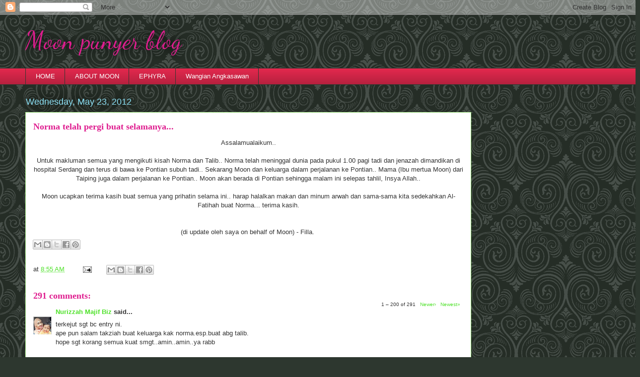

--- FILE ---
content_type: text/html; charset=UTF-8
request_url: https://miera301.blogspot.com/2012/05/norma-telah-pergi-buat-selamanya.html?showComment=1337745176406
body_size: 99959
content:
<!DOCTYPE html>
<html class='v2' dir='ltr' xmlns='http://www.w3.org/1999/xhtml' xmlns:b='http://www.google.com/2005/gml/b' xmlns:data='http://www.google.com/2005/gml/data' xmlns:expr='http://www.google.com/2005/gml/expr'>
<head>
<link href='https://www.blogger.com/static/v1/widgets/4128112664-css_bundle_v2.css' rel='stylesheet' type='text/css'/>
<meta content='IE=EmulateIE7' http-equiv='X-UA-Compatible'/>
<meta content='width=1100' name='viewport'/>
<meta content='text/html; charset=UTF-8' http-equiv='Content-Type'/>
<meta content='blogger' name='generator'/>
<link href='https://miera301.blogspot.com/favicon.ico' rel='icon' type='image/x-icon'/>
<link href='http://miera301.blogspot.com/2012/05/norma-telah-pergi-buat-selamanya.html' rel='canonical'/>
<link rel="alternate" type="application/atom+xml" title="Moon punyer blog - Atom" href="https://miera301.blogspot.com/feeds/posts/default" />
<link rel="alternate" type="application/rss+xml" title="Moon punyer blog - RSS" href="https://miera301.blogspot.com/feeds/posts/default?alt=rss" />
<link rel="service.post" type="application/atom+xml" title="Moon punyer blog - Atom" href="https://www.blogger.com/feeds/22485731/posts/default" />

<link rel="alternate" type="application/atom+xml" title="Moon punyer blog - Atom" href="https://miera301.blogspot.com/feeds/2434377427473377819/comments/default" />
<!--Can't find substitution for tag [blog.ieCssRetrofitLinks]-->
<meta content='http://miera301.blogspot.com/2012/05/norma-telah-pergi-buat-selamanya.html' property='og:url'/>
<meta content='Norma telah pergi buat selamanya...' property='og:title'/>
<meta content='Lifestyle and Parental blog
Random things in life' property='og:description'/>
<title>Moon punyer blog: Norma telah pergi buat selamanya...</title>
<style type='text/css'>@font-face{font-family:'Dancing Script';font-style:normal;font-weight:400;font-display:swap;src:url(//fonts.gstatic.com/s/dancingscript/v29/If2cXTr6YS-zF4S-kcSWSVi_sxjsohD9F50Ruu7BMSo3Rep8hNX6plRPjLo.woff2)format('woff2');unicode-range:U+0102-0103,U+0110-0111,U+0128-0129,U+0168-0169,U+01A0-01A1,U+01AF-01B0,U+0300-0301,U+0303-0304,U+0308-0309,U+0323,U+0329,U+1EA0-1EF9,U+20AB;}@font-face{font-family:'Dancing Script';font-style:normal;font-weight:400;font-display:swap;src:url(//fonts.gstatic.com/s/dancingscript/v29/If2cXTr6YS-zF4S-kcSWSVi_sxjsohD9F50Ruu7BMSo3ROp8hNX6plRPjLo.woff2)format('woff2');unicode-range:U+0100-02BA,U+02BD-02C5,U+02C7-02CC,U+02CE-02D7,U+02DD-02FF,U+0304,U+0308,U+0329,U+1D00-1DBF,U+1E00-1E9F,U+1EF2-1EFF,U+2020,U+20A0-20AB,U+20AD-20C0,U+2113,U+2C60-2C7F,U+A720-A7FF;}@font-face{font-family:'Dancing Script';font-style:normal;font-weight:400;font-display:swap;src:url(//fonts.gstatic.com/s/dancingscript/v29/If2cXTr6YS-zF4S-kcSWSVi_sxjsohD9F50Ruu7BMSo3Sup8hNX6plRP.woff2)format('woff2');unicode-range:U+0000-00FF,U+0131,U+0152-0153,U+02BB-02BC,U+02C6,U+02DA,U+02DC,U+0304,U+0308,U+0329,U+2000-206F,U+20AC,U+2122,U+2191,U+2193,U+2212,U+2215,U+FEFF,U+FFFD;}</style>
<style id='page-skin-1' type='text/css'><!--
/*
-----------------------------------------------
Blogger Template Style
Name:     Awesome Inc.
Designer: Tina Chen
URL:      tinachen.org
----------------------------------------------- */
/* Content
----------------------------------------------- */
body {
font: normal normal 13px Arial, Tahoma, Helvetica, FreeSans, sans-serif;
color: #333333;
background: #2d372f url(//themes.googleusercontent.com/image?id=0BwVBOzw_-hbMNjdhZTQ5ZjMtOTUzOS00ZDRjLTk4YWEtYWFjMDUxYmFmODFj) repeat scroll top center /* Credit: enjoynz (http://www.istockphoto.com/googleimages.php?id=5848437&platform=blogger) */;
}
html body .content-outer {
min-width: 0;
max-width: 100%;
width: 100%;
}
a:link {
text-decoration: none;
color: #4de128;
}
a:visited {
text-decoration: none;
color: #158200;
}
a:hover {
text-decoration: underline;
color: #4de128;
}
.body-fauxcolumn-outer .cap-top {
position: absolute;
z-index: 1;
height: 276px;
width: 100%;
background: transparent none repeat-x scroll top left;
_background-image: none;
}
/* Columns
----------------------------------------------- */
.content-inner {
padding: 0;
}
.header-inner .section {
margin: 0 16px;
}
.tabs-inner .section {
margin: 0 16px;
}
.main-inner {
padding-top: 55px;
}
.main-inner .column-center-inner,
.main-inner .column-left-inner,
.main-inner .column-right-inner {
padding: 0 5px;
}
*+html body .main-inner .column-center-inner {
margin-top: -55px;
}
#layout .main-inner .column-center-inner {
margin-top: 0;
}
/* Header
----------------------------------------------- */
.header-outer {
margin: 0 0 15px 0;
background: transparent none repeat scroll 0 0;
}
.Header h1 {
font: normal normal 50px Dancing Script;
color: #df1d8f;
text-shadow: 0 0 20px #000000;
}
.Header h1 a {
color: #df1d8f;
}
.Header .description {
font: normal normal 18px Arial, Tahoma, Helvetica, FreeSans, sans-serif;
color: #ffffff;
}
.header-inner .Header .titlewrapper,
.header-inner .Header .descriptionwrapper {
padding-left: 0;
padding-right: 0;
margin-bottom: 0;
}
.header-inner .Header .titlewrapper {
padding-top: 22px;
}
/* Tabs
----------------------------------------------- */
.tabs-outer {
overflow: hidden;
position: relative;
background: #e1284d url(//www.blogblog.com/1kt/awesomeinc/tabs_gradient_light.png) repeat scroll 0 0;
}
#layout .tabs-outer {
overflow: visible;
}
.tabs-cap-top, .tabs-cap-bottom {
position: absolute;
width: 100%;
border-top: 1px solid #2d372f;
}
.tabs-cap-bottom {
bottom: 0;
}
.tabs-inner .widget li a {
display: inline-block;
margin: 0;
padding: .6em 1.5em;
font: normal normal 13px Arial, Tahoma, Helvetica, FreeSans, sans-serif;
color: #ffffff;
border-top: 1px solid #2d372f;
border-bottom: 1px solid #2d372f;
border-left: 1px solid #2d372f;
height: 16px;
line-height: 16px;
}
.tabs-inner .widget li:last-child a {
border-right: 1px solid #2d372f;
}
.tabs-inner .widget li.selected a, .tabs-inner .widget li a:hover {
background: #df7eb6 url(//www.blogblog.com/1kt/awesomeinc/tabs_gradient_light.png) repeat-x scroll 0 -100px;
color: #ffffff;
}
/* Headings
----------------------------------------------- */
h2 {
font: normal normal 18px Arial, Tahoma, Helvetica, FreeSans, sans-serif;
color: #acf58c;
}
/* Widgets
----------------------------------------------- */
.main-inner .section {
margin: 0 27px;
padding: 0;
}
.main-inner .column-left-outer,
.main-inner .column-right-outer {
margin-top: -3.3em;
}
#layout .main-inner .column-left-outer,
#layout .main-inner .column-right-outer {
margin-top: 0;
}
.main-inner .column-left-inner,
.main-inner .column-right-inner {
background: transparent none repeat 0 0;
-moz-box-shadow: 0 0 0 rgba(0, 0, 0, .2);
-webkit-box-shadow: 0 0 0 rgba(0, 0, 0, .2);
-goog-ms-box-shadow: 0 0 0 rgba(0, 0, 0, .2);
box-shadow: 0 0 0 rgba(0, 0, 0, .2);
-moz-border-radius: 0;
-webkit-border-radius: 0;
-goog-ms-border-radius: 0;
border-radius: 0;
}
#layout .main-inner .column-left-inner,
#layout .main-inner .column-right-inner {
margin-top: 0;
}
.sidebar .widget {
font: normal normal 13px Arial, Tahoma, Helvetica, FreeSans, sans-serif;
color: #ffffff;
}
.sidebar .widget a:link {
color: #4de128;
}
.sidebar .widget a:visited {
color: #158200;
}
.sidebar .widget a:hover {
color: #4de128;
}
.sidebar .widget h2 {
text-shadow: 0 0 20px #000000;
}
.main-inner .widget {
background-color: transparent;
border: 1px solid transparent;
padding: 0 0 15px;
margin: 20px -16px;
-moz-box-shadow: 0 0 0 rgba(0, 0, 0, .2);
-webkit-box-shadow: 0 0 0 rgba(0, 0, 0, .2);
-goog-ms-box-shadow: 0 0 0 rgba(0, 0, 0, .2);
box-shadow: 0 0 0 rgba(0, 0, 0, .2);
-moz-border-radius: 0;
-webkit-border-radius: 0;
-goog-ms-border-radius: 0;
border-radius: 0;
}
.main-inner .widget h2 {
margin: 0 -0;
padding: .6em 0 .5em;
border-bottom: 1px solid transparent;
}
.footer-inner .widget h2 {
padding: 0 0 .4em;
border-bottom: 1px solid transparent;
}
.main-inner .widget h2 + div, .footer-inner .widget h2 + div {
border-top: 0 solid transparent;
padding-top: 8px;
}
.main-inner .widget .widget-content {
margin: 0 -0;
padding: 7px 0 0;
}
.main-inner .widget ul, .main-inner .widget #ArchiveList ul.flat {
margin: -8px -15px 0;
padding: 0;
list-style: none;
}
.main-inner .widget #ArchiveList {
margin: -8px 0 0;
}
.main-inner .widget ul li, .main-inner .widget #ArchiveList ul.flat li {
padding: .5em 15px;
text-indent: 0;
color: #ffffff;
border-top: 0 solid transparent;
border-bottom: 1px solid transparent;
}
.main-inner .widget #ArchiveList ul li {
padding-top: .25em;
padding-bottom: .25em;
}
.main-inner .widget ul li:first-child, .main-inner .widget #ArchiveList ul.flat li:first-child {
border-top: none;
}
.main-inner .widget ul li:last-child, .main-inner .widget #ArchiveList ul.flat li:last-child {
border-bottom: none;
}
.post-body {
position: relative;
}
.main-inner .widget .post-body ul {
padding: 0 2.5em;
margin: .5em 0;
list-style: disc;
}
.main-inner .widget .post-body ul li {
padding: 0.25em 0;
margin-bottom: .25em;
color: #333333;
border: none;
}
.footer-inner .widget ul {
padding: 0;
list-style: none;
}
.widget .zippy {
color: #ffffff;
}
/* Posts
----------------------------------------------- */
body .main-inner .Blog {
padding: 0;
margin-bottom: 1em;
background-color: transparent;
border: none;
-moz-box-shadow: 0 0 0 rgba(0, 0, 0, 0);
-webkit-box-shadow: 0 0 0 rgba(0, 0, 0, 0);
-goog-ms-box-shadow: 0 0 0 rgba(0, 0, 0, 0);
box-shadow: 0 0 0 rgba(0, 0, 0, 0);
}
.main-inner .section:last-child .Blog:last-child {
padding: 0;
margin-bottom: 1em;
}
.main-inner .widget h2.date-header {
margin: 0 -15px 1px;
padding: 0 0 0 0;
font: normal normal 18px Arial, Tahoma, Helvetica, FreeSans, sans-serif;
color: #8ce1f5;
background: transparent none no-repeat fixed center center;
border-top: 0 solid transparent;
border-bottom: 1px solid transparent;
-moz-border-radius-topleft: 0;
-moz-border-radius-topright: 0;
-webkit-border-top-left-radius: 0;
-webkit-border-top-right-radius: 0;
border-top-left-radius: 0;
border-top-right-radius: 0;
position: absolute;
bottom: 100%;
left: 0;
text-shadow: 0 0 20px #000000;
}
.main-inner .widget h2.date-header span {
font: normal normal 18px Arial, Tahoma, Helvetica, FreeSans, sans-serif;
display: block;
padding: .5em 15px;
border-left: 0 solid transparent;
border-right: 0 solid transparent;
}
.date-outer {
position: relative;
margin: 55px 0 20px;
padding: 0 15px;
background-color: #ffffff;
border: 1px solid #acf58c;
-moz-box-shadow: 0 0 0 rgba(0, 0, 0, .2);
-webkit-box-shadow: 0 0 0 rgba(0, 0, 0, .2);
-goog-ms-box-shadow: 0 0 0 rgba(0, 0, 0, .2);
box-shadow: 0 0 0 rgba(0, 0, 0, .2);
-moz-border-radius: 0;
-webkit-border-radius: 0;
-goog-ms-border-radius: 0;
border-radius: 0;
}
.date-outer:first-child {
margin-top: 0;
}
.date-outer:last-child {
margin-bottom: 0;
-moz-border-radius-bottomleft: 0;
-moz-border-radius-bottomright: 0;
-webkit-border-bottom-left-radius: 0;
-webkit-border-bottom-right-radius: 0;
-goog-ms-border-bottom-left-radius: 0;
-goog-ms-border-bottom-right-radius: 0;
border-bottom-left-radius: 0;
border-bottom-right-radius: 0;
}
.date-posts {
margin: 0 -0;
padding: 0 0;
clear: both;
}
.post-outer, .inline-ad {
border-top: 1px solid #8ce1f5;
margin: 0 -0;
padding: 15px 0;
}
.post-outer {
padding-bottom: 10px;
}
.post-outer:first-child {
padding-top: 10px;
border-top: none;
}
.post-outer:last-child, .inline-ad:last-child {
border-bottom: none;
}
.post-body {
position: relative;
}
.post-body img {
padding: 8px;
background: #ffffff;
border: 1px solid #cccccc;
-moz-box-shadow: 0 0 20px rgba(0, 0, 0, .2);
-webkit-box-shadow: 0 0 20px rgba(0, 0, 0, .2);
box-shadow: 0 0 20px rgba(0, 0, 0, .2);
-moz-border-radius: 0;
-webkit-border-radius: 0;
border-radius: 0;
}
h3.post-title, h4 {
font: normal bold 18px 'Times New Roman', Times, FreeSerif, serif;
color: #df1d8f;
}
h3.post-title a {
font: normal bold 18px 'Times New Roman', Times, FreeSerif, serif;
color: #df1d8f;
}
h3.post-title a:hover {
color: #4de128;
text-decoration: underline;
}
.post-header {
margin: 0 0 1em;
}
.post-body {
line-height: 1.4;
}
.post-outer h2 {
color: #333333;
}
.post-footer {
margin: 1.5em 0 0;
}
#blog-pager {
padding: 15px;
font-size: 120%;
background-color: transparent;
border: 1px solid transparent;
-moz-box-shadow: 0 0 0 rgba(0, 0, 0, .2);
-webkit-box-shadow: 0 0 0 rgba(0, 0, 0, .2);
-goog-ms-box-shadow: 0 0 0 rgba(0, 0, 0, .2);
box-shadow: 0 0 0 rgba(0, 0, 0, .2);
-moz-border-radius: 0;
-webkit-border-radius: 0;
-goog-ms-border-radius: 0;
border-radius: 0;
-moz-border-radius-topleft: 0;
-moz-border-radius-topright: 0;
-webkit-border-top-left-radius: 0;
-webkit-border-top-right-radius: 0;
-goog-ms-border-top-left-radius: 0;
-goog-ms-border-top-right-radius: 0;
border-top-left-radius: 0;
border-top-right-radius-topright: 0;
margin-top: 0;
}
.blog-feeds, .post-feeds {
margin: 1em 0;
text-align: center;
color: #ffffff;
}
.blog-feeds a, .post-feeds a {
color: #29aae1;
}
.blog-feeds a:visited, .post-feeds a:visited {
color: #015782;
}
.blog-feeds a:hover, .post-feeds a:hover {
color: #29aae1;
}
.post-outer .comments {
margin-top: 2em;
}
/* Comments
----------------------------------------------- */
.comments .comments-content .icon.blog-author {
background-repeat: no-repeat;
background-image: url([data-uri]);
}
.comments .comments-content .loadmore a {
border-top: 1px solid #2d372f;
border-bottom: 1px solid #2d372f;
}
.comments .continue {
border-top: 2px solid #2d372f;
}
/* Footer
----------------------------------------------- */
.footer-outer {
margin: -0 0 -1px;
padding: 0 0 0;
color: #ffffff;
overflow: hidden;
}
.footer-fauxborder-left {
border-top: 1px solid transparent;
background: transparent none repeat scroll 0 0;
-moz-box-shadow: 0 0 0 rgba(0, 0, 0, .2);
-webkit-box-shadow: 0 0 0 rgba(0, 0, 0, .2);
-goog-ms-box-shadow: 0 0 0 rgba(0, 0, 0, .2);
box-shadow: 0 0 0 rgba(0, 0, 0, .2);
margin: 0 -0;
}
/* Mobile
----------------------------------------------- */
body.mobile {
background-size: auto;
}
.mobile .body-fauxcolumn-outer {
background: transparent none repeat scroll top left;
}
*+html body.mobile .main-inner .column-center-inner {
margin-top: 0;
}
.mobile .main-inner .widget {
padding: 0 0 15px;
}
.mobile .main-inner .widget h2 + div,
.mobile .footer-inner .widget h2 + div {
border-top: none;
padding-top: 0;
}
.mobile .footer-inner .widget h2 {
padding: 0.5em 0;
border-bottom: none;
}
.mobile .main-inner .widget .widget-content {
margin: 0;
padding: 7px 0 0;
}
.mobile .main-inner .widget ul,
.mobile .main-inner .widget #ArchiveList ul.flat {
margin: 0 -15px 0;
}
.mobile .main-inner .widget h2.date-header {
left: 0;
}
.mobile .date-header span {
padding: 0.4em 0;
}
.mobile .date-outer:first-child {
margin-bottom: 0;
border: 1px solid #acf58c;
-moz-border-radius-topleft: 0;
-moz-border-radius-topright: 0;
-webkit-border-top-left-radius: 0;
-webkit-border-top-right-radius: 0;
-goog-ms-border-top-left-radius: 0;
-goog-ms-border-top-right-radius: 0;
border-top-left-radius: 0;
border-top-right-radius: 0;
}
.mobile .date-outer {
border-color: #acf58c;
border-width: 0 1px 1px;
}
.mobile .date-outer:last-child {
margin-bottom: 0;
}
.mobile .main-inner {
padding: 0;
}
.mobile .header-inner .section {
margin: 0;
}
.mobile .post-outer, .mobile .inline-ad {
padding: 5px 0;
}
.mobile .tabs-inner .section {
margin: 0 10px;
}
.mobile .main-inner .widget h2 {
margin: 0;
padding: 0;
}
.mobile .main-inner .widget h2.date-header span {
padding: 0;
}
.mobile .main-inner .widget .widget-content {
margin: 0;
padding: 7px 0 0;
}
.mobile #blog-pager {
border: 1px solid transparent;
background: transparent none repeat scroll 0 0;
}
.mobile .main-inner .column-left-inner,
.mobile .main-inner .column-right-inner {
background: transparent none repeat 0 0;
-moz-box-shadow: none;
-webkit-box-shadow: none;
-goog-ms-box-shadow: none;
box-shadow: none;
}
.mobile .date-posts {
margin: 0;
padding: 0;
}
.mobile .footer-fauxborder-left {
margin: 0;
border-top: inherit;
}
.mobile .main-inner .section:last-child .Blog:last-child {
margin-bottom: 0;
}
.mobile-index-contents {
color: #333333;
}
.mobile .mobile-link-button {
background: #4de128 url(//www.blogblog.com/1kt/awesomeinc/tabs_gradient_light.png) repeat scroll 0 0;
}
.mobile-link-button a:link, .mobile-link-button a:visited {
color: #ffffff;
}
.mobile .tabs-inner .PageList .widget-content {
background: transparent;
border-top: 1px solid;
border-color: #2d372f;
color: #ffffff;
}
.mobile .tabs-inner .PageList .widget-content .pagelist-arrow {
border-left: 1px solid #2d372f;
}

--></style>
<style id='template-skin-1' type='text/css'><!--
body {
min-width: 1210px;
}
.content-outer, .content-fauxcolumn-outer, .region-inner {
min-width: 1210px;
max-width: 1210px;
_width: 1210px;
}
.main-inner .columns {
padding-left: 0;
padding-right: 280px;
}
.main-inner .fauxcolumn-center-outer {
left: 0;
right: 280px;
/* IE6 does not respect left and right together */
_width: expression(this.parentNode.offsetWidth -
parseInt("0") -
parseInt("280px") + 'px');
}
.main-inner .fauxcolumn-left-outer {
width: 0;
}
.main-inner .fauxcolumn-right-outer {
width: 280px;
}
.main-inner .column-left-outer {
width: 0;
right: 100%;
margin-left: -0;
}
.main-inner .column-right-outer {
width: 280px;
margin-right: -280px;
}
#layout {
min-width: 0;
}
#layout .content-outer {
min-width: 0;
width: 800px;
}
#layout .region-inner {
min-width: 0;
width: auto;
}
--></style>
<script>
  (function(i,s,o,g,r,a,m){i['GoogleAnalyticsObject']=r;i[r]=i[r]||function(){
  (i[r].q=i[r].q||[]).push(arguments)},i[r].l=1*new Date();a=s.createElement(o),
  m=s.getElementsByTagName(o)[0];a.async=1;a.src=g;m.parentNode.insertBefore(a,m)
  })(window,document,'script','//www.google-analytics.com/analytics.js','ga');

  ga('create', 'UA-60709065-1', 'auto');
  ga('send', 'pageview');

</script>
<link href='https://www.blogger.com/dyn-css/authorization.css?targetBlogID=22485731&amp;zx=6645aa33-6eed-4f9d-ab6b-5dd124806336' media='none' onload='if(media!=&#39;all&#39;)media=&#39;all&#39;' rel='stylesheet'/><noscript><link href='https://www.blogger.com/dyn-css/authorization.css?targetBlogID=22485731&amp;zx=6645aa33-6eed-4f9d-ab6b-5dd124806336' rel='stylesheet'/></noscript>
<meta name='google-adsense-platform-account' content='ca-host-pub-1556223355139109'/>
<meta name='google-adsense-platform-domain' content='blogspot.com'/>

<!-- data-ad-client=ca-pub-0409669115706568 -->

</head>
<body class='loading variant-icy'>
<!-- nuffnang -->
<script type='text/javascript'>
        nuffnang_bid = "d96f87165fb37bd7540b11c4aff3b025";
        document.write( "<div id='nuffnang_lb'></div>" );
        (function() {	
                var nn = document.createElement('script'); nn.type = 'text/javascript';    
                nn.src = 'http://eccdn1.synad3.nuffnang.com.my/lb.js';    
                var s = document.getElementsByTagName('script')[0]; s.parentNode.insertBefore(nn, s.nextSibling);
        })();
</script>
<!-- nuffnang-->
<div class='navbar section' id='navbar'><div class='widget Navbar' data-version='1' id='Navbar1'><script type="text/javascript">
    function setAttributeOnload(object, attribute, val) {
      if(window.addEventListener) {
        window.addEventListener('load',
          function(){ object[attribute] = val; }, false);
      } else {
        window.attachEvent('onload', function(){ object[attribute] = val; });
      }
    }
  </script>
<div id="navbar-iframe-container"></div>
<script type="text/javascript" src="https://apis.google.com/js/platform.js"></script>
<script type="text/javascript">
      gapi.load("gapi.iframes:gapi.iframes.style.bubble", function() {
        if (gapi.iframes && gapi.iframes.getContext) {
          gapi.iframes.getContext().openChild({
              url: 'https://www.blogger.com/navbar/22485731?po\x3d2434377427473377819\x26origin\x3dhttps://miera301.blogspot.com',
              where: document.getElementById("navbar-iframe-container"),
              id: "navbar-iframe"
          });
        }
      });
    </script><script type="text/javascript">
(function() {
var script = document.createElement('script');
script.type = 'text/javascript';
script.src = '//pagead2.googlesyndication.com/pagead/js/google_top_exp.js';
var head = document.getElementsByTagName('head')[0];
if (head) {
head.appendChild(script);
}})();
</script>
</div></div>
<div class='body-fauxcolumns'>
<div class='fauxcolumn-outer body-fauxcolumn-outer'>
<div class='cap-top'>
<div class='cap-left'></div>
<div class='cap-right'></div>
</div>
<div class='fauxborder-left'>
<div class='fauxborder-right'></div>
<div class='fauxcolumn-inner'>
</div>
</div>
<div class='cap-bottom'>
<div class='cap-left'></div>
<div class='cap-right'></div>
</div>
</div>
</div>
<div class='content'>
<div class='content-fauxcolumns'>
<div class='fauxcolumn-outer content-fauxcolumn-outer'>
<div class='cap-top'>
<div class='cap-left'></div>
<div class='cap-right'></div>
</div>
<div class='fauxborder-left'>
<div class='fauxborder-right'></div>
<div class='fauxcolumn-inner'>
</div>
</div>
<div class='cap-bottom'>
<div class='cap-left'></div>
<div class='cap-right'></div>
</div>
</div>
</div>
<div class='content-outer'>
<div class='content-cap-top cap-top'>
<div class='cap-left'></div>
<div class='cap-right'></div>
</div>
<div class='fauxborder-left content-fauxborder-left'>
<div class='fauxborder-right content-fauxborder-right'></div>
<div class='content-inner'>
<header>
<div class='header-outer'>
<div class='header-cap-top cap-top'>
<div class='cap-left'></div>
<div class='cap-right'></div>
</div>
<div class='fauxborder-left header-fauxborder-left'>
<div class='fauxborder-right header-fauxborder-right'></div>
<div class='region-inner header-inner'>
<div class='header section' id='header'><div class='widget Header' data-version='1' id='Header1'>
<div id='header-inner'>
<div class='titlewrapper'>
<h1 class='title'>
<a href='https://miera301.blogspot.com/'>
Moon punyer blog
</a>
</h1>
</div>
<div class='descriptionwrapper'>
<p class='description'><span>
</span></p>
</div>
</div>
</div></div>
</div>
</div>
<div class='header-cap-bottom cap-bottom'>
<div class='cap-left'></div>
<div class='cap-right'></div>
</div>
</div>
</header>
<div class='tabs-outer'>
<div class='tabs-cap-top cap-top'>
<div class='cap-left'></div>
<div class='cap-right'></div>
</div>
<div class='fauxborder-left tabs-fauxborder-left'>
<div class='fauxborder-right tabs-fauxborder-right'></div>
<div class='region-inner tabs-inner'>
<div class='tabs section' id='crosscol'><div class='widget PageList' data-version='1' id='PageList1'>
<div class='widget-content'>
<ul>
<li>
<a href='https://miera301.blogspot.com/'>HOME</a>
</li>
<li>
<a href='https://miera301.blogspot.com/p/about-moon.html'>ABOUT MOON</a>
</li>
<li>
<a href='https://miera301.blogspot.com/p/blog-page.html'>EPHYRA </a>
</li>
<li>
<a href='http://miera301.blogspot.my/2016/09/perfume-dr-sheikh-dan-dr-halina.html'>Wangian Angkasawan </a>
</li>
</ul>
<div class='clear'></div>
</div>
</div></div>
<div class='tabs no-items section' id='crosscol-overflow'></div>
</div>
</div>
<div class='tabs-cap-bottom cap-bottom'>
<div class='cap-left'></div>
<div class='cap-right'></div>
</div>
</div>
<div class='main-outer'>
<div class='main-cap-top cap-top'>
<div class='cap-left'></div>
<div class='cap-right'></div>
</div>
<div class='fauxborder-left main-fauxborder-left'>
<div class='fauxborder-right main-fauxborder-right'></div>
<div class='region-inner main-inner'>
<div class='columns fauxcolumns'>
<div class='fauxcolumn-outer fauxcolumn-center-outer'>
<div class='cap-top'>
<div class='cap-left'></div>
<div class='cap-right'></div>
</div>
<div class='fauxborder-left'>
<div class='fauxborder-right'></div>
<div class='fauxcolumn-inner'>
</div>
</div>
<div class='cap-bottom'>
<div class='cap-left'></div>
<div class='cap-right'></div>
</div>
</div>
<div class='fauxcolumn-outer fauxcolumn-left-outer'>
<div class='cap-top'>
<div class='cap-left'></div>
<div class='cap-right'></div>
</div>
<div class='fauxborder-left'>
<div class='fauxborder-right'></div>
<div class='fauxcolumn-inner'>
</div>
</div>
<div class='cap-bottom'>
<div class='cap-left'></div>
<div class='cap-right'></div>
</div>
</div>
<div class='fauxcolumn-outer fauxcolumn-right-outer'>
<div class='cap-top'>
<div class='cap-left'></div>
<div class='cap-right'></div>
</div>
<div class='fauxborder-left'>
<div class='fauxborder-right'></div>
<div class='fauxcolumn-inner'>
</div>
</div>
<div class='cap-bottom'>
<div class='cap-left'></div>
<div class='cap-right'></div>
</div>
</div>
<!-- corrects IE6 width calculation -->
<div class='columns-inner'>
<div class='column-center-outer'>
<div class='column-center-inner'>
<div class='main section' id='main'><div class='widget Blog' data-version='1' id='Blog1'>
<div class='blog-posts hfeed'>

          <div class="date-outer">
        
<h2 class='date-header'><span>Wednesday, May 23, 2012</span></h2>

          <div class="date-posts">
        
<div class='post-outer'>
<div class='post hentry' itemscope='itemscope' itemtype='http://schema.org/BlogPosting'>
<a name='2434377427473377819'></a>
<h3 class='post-title entry-title' itemprop='name'>
Norma telah pergi buat selamanya...
</h3>
<div class='post-header'>
<div class='post-header-line-1'></div>
</div>
<div class='post-body entry-content' id='post-body-2434377427473377819' itemprop='articleBody'>
<div style="text-align: center;">
Assalamualaikum..</div>
<div style="text-align: center;">
<br /></div>
<div style="text-align: center;">
Untuk makluman semua yang mengikuti kisah Norma dan Talib.. Norma telah meninggal dunia pada pukul 1.00 pagi tadi dan jenazah dimandikan di hospital Serdang dan terus di bawa ke Pontian subuh tadi.. Sekarang Moon dan keluarga dalam perjalanan ke Pontian.. Mama (Ibu mertua Moon) dari Taiping juga dalam perjalanan ke Pontian.. Moon akan berada di Pontian sehingga malam ini selepas tahlil, Insya Allah..</div>
<div style="text-align: center;">
<br /></div>
<div style="text-align: center;">
Moon ucapkan terima kasih buat semua yang prihatin selama ini.. harap halalkan makan dan minum arwah dan sama-sama kita sedekahkan Al-Fatihah buat Norma... terima kasih.</div>
<div style="text-align: center;">
<br /></div>
<div style="text-align: center;">
<br /></div>
<div style="text-align: center;">
(di update oleh saya on behalf of Moon) - Filla.&nbsp;</div>
<div class='post-share-buttons'>
<a class='goog-inline-block share-button sb-email' href='https://www.blogger.com/share-post.g?blogID=22485731&postID=2434377427473377819&target=email' target='_blank' title='Email This'><span class='share-button-link-text'>Email This</span></a><a class='goog-inline-block share-button sb-blog' href='https://www.blogger.com/share-post.g?blogID=22485731&postID=2434377427473377819&target=blog' onclick='window.open(this.href, "_blank", "height=270,width=475"); return false;' target='_blank' title='BlogThis!'><span class='share-button-link-text'>BlogThis!</span></a><a class='goog-inline-block share-button sb-twitter' href='https://www.blogger.com/share-post.g?blogID=22485731&postID=2434377427473377819&target=twitter' target='_blank' title='Share to X'><span class='share-button-link-text'>Share to X</span></a><a class='goog-inline-block share-button sb-facebook' href='https://www.blogger.com/share-post.g?blogID=22485731&postID=2434377427473377819&target=facebook' onclick='window.open(this.href, "_blank", "height=430,width=640"); return false;' target='_blank' title='Share to Facebook'><span class='share-button-link-text'>Share to Facebook</span></a><a class='goog-inline-block share-button sb-pinterest' href='https://www.blogger.com/share-post.g?blogID=22485731&postID=2434377427473377819&target=pinterest' target='_blank' title='Share to Pinterest'><span class='share-button-link-text'>Share to Pinterest</span></a>
</div>
<div style='clear: both;'></div>
</div>
<div class='post-footer'>
<div class='post-footer-line post-footer-line-1'><span class='post-timestamp'>
at
<a class='timestamp-link' href='https://miera301.blogspot.com/2012/05/norma-telah-pergi-buat-selamanya.html' itemprop='url' rel='bookmark' title='permanent link'><abbr class='published' itemprop='datePublished' title='2012-05-23T08:55:00+08:00'>8:55 AM</abbr></a>
</span>
<span class='post-comment-link'>
</span>
<span class='post-icons'>
<span class='item-action'>
<a href='https://www.blogger.com/email-post/22485731/2434377427473377819' title='Email Post'>
<img alt="" class="icon-action" height="13" src="//img1.blogblog.com/img/icon18_email.gif" width="18">
</a>
</span>
<span class='item-control blog-admin pid-438538819'>
<a href='https://www.blogger.com/post-edit.g?blogID=22485731&postID=2434377427473377819&from=pencil' title='Edit Post'>
<img alt='' class='icon-action' height='18' src='https://resources.blogblog.com/img/icon18_edit_allbkg.gif' width='18'/>
</a>
</span>
</span>
<span class='post-backlinks post-comment-link'>
</span>
<div class='post-share-buttons goog-inline-block'>
<a class='goog-inline-block share-button sb-email' href='https://www.blogger.com/share-post.g?blogID=22485731&postID=2434377427473377819&target=email' target='_blank' title='Email This'><span class='share-button-link-text'>Email This</span></a><a class='goog-inline-block share-button sb-blog' href='https://www.blogger.com/share-post.g?blogID=22485731&postID=2434377427473377819&target=blog' onclick='window.open(this.href, "_blank", "height=270,width=475"); return false;' target='_blank' title='BlogThis!'><span class='share-button-link-text'>BlogThis!</span></a><a class='goog-inline-block share-button sb-twitter' href='https://www.blogger.com/share-post.g?blogID=22485731&postID=2434377427473377819&target=twitter' target='_blank' title='Share to X'><span class='share-button-link-text'>Share to X</span></a><a class='goog-inline-block share-button sb-facebook' href='https://www.blogger.com/share-post.g?blogID=22485731&postID=2434377427473377819&target=facebook' onclick='window.open(this.href, "_blank", "height=430,width=640"); return false;' target='_blank' title='Share to Facebook'><span class='share-button-link-text'>Share to Facebook</span></a><a class='goog-inline-block share-button sb-pinterest' href='https://www.blogger.com/share-post.g?blogID=22485731&postID=2434377427473377819&target=pinterest' target='_blank' title='Share to Pinterest'><span class='share-button-link-text'>Share to Pinterest</span></a>
</div>
</div>
<div class='post-footer-line post-footer-line-2'><span class='post-labels'>
</span>
</div>
<div class='post-footer-line post-footer-line-3'></div>
</div>
</div>
<script type='text/javascript'>
        nuffnang_bid = "d96f87165fb37bd7540b11c4aff3b025";
        document.write( "<div id='nuffnang_lr'></div>" );
        (function() {	
                var nn = document.createElement('script'); nn.type = 'text/javascript';    
                nn.src = 'http://synad2.nuffnang.com.my/lr.js';    
                var s = document.getElementsByTagName('script')[0]; s.parentNode.insertBefore(nn, s.nextSibling);
        })();
</script>
<div class='comments' id='comments'>
<a name='comments'></a>
<h4>291 comments:</h4>
<span class='paging-control-container'>
1 &ndash; 200 of 291

            &#160;
            <a class='paging-control' href='https://miera301.blogspot.com/2012/05/norma-telah-pergi-buat-selamanya.html?commentPage=2'>Newer&rsaquo;</a>
            &#160;
            <a class='paging-control' href='https://miera301.blogspot.com/2012/05/norma-telah-pergi-buat-selamanya.html?commentPage=2'>Newest&raquo;</a>
</span>
<div id='Blog1_comments-block-wrapper'>
<dl class='avatar-comment-indent' id='comments-block'>
<dt class='comment-author ' id='c564098809819953105'>
<a name='c564098809819953105'></a>
<div class="avatar-image-container vcard"><span dir="ltr"><a href="https://www.blogger.com/profile/01624123569374046255" target="" rel="nofollow" onclick="" class="avatar-hovercard" id="av-564098809819953105-01624123569374046255"><img src="https://resources.blogblog.com/img/blank.gif" width="35" height="35" class="delayLoad" style="display: none;" longdesc="//blogger.googleusercontent.com/img/b/R29vZ2xl/AVvXsEjOrzErlwMDHH0KHiS4-NhKZ_H9RDK7RiGW_aSmKCkCQ5JXa4IKbZ7oS0DQ86mHMop-_ozb7gKPsVEXkMdlDolyz0a9yqqzNmNjVJBIGUZV5w4_di1RGDJ0XwYGD5eYuAQ/s45-c/20160110_162301.jpg" alt="" title="Nurizzah Majif Biz">

<noscript><img src="//blogger.googleusercontent.com/img/b/R29vZ2xl/AVvXsEjOrzErlwMDHH0KHiS4-NhKZ_H9RDK7RiGW_aSmKCkCQ5JXa4IKbZ7oS0DQ86mHMop-_ozb7gKPsVEXkMdlDolyz0a9yqqzNmNjVJBIGUZV5w4_di1RGDJ0XwYGD5eYuAQ/s45-c/20160110_162301.jpg" width="35" height="35" class="photo" alt=""></noscript></a></span></div>
<a href='https://www.blogger.com/profile/01624123569374046255' rel='nofollow'>Nurizzah Majif Biz</a>
said...
</dt>
<dd class='comment-body' id='Blog1_cmt-564098809819953105'>
<p>
terkejut sgt bc entry ni.<br />ape pun salam takziah buat keluarga kak norma.esp.buat abg talib.<br />hope sgt korang semua kuat smgt..amin..amin..ya rabb<br /><br />^izzah_nhkm^
</p>
</dd>
<dd class='comment-footer'>
<span class='comment-timestamp'>
<a href='https://miera301.blogspot.com/2012/05/norma-telah-pergi-buat-selamanya.html?showComment=1337734660523#c564098809819953105' title='comment permalink'>
8:57 AM
</a>
<span class='item-control blog-admin pid-1659991833'>
<a class='comment-delete' href='https://www.blogger.com/comment/delete/22485731/564098809819953105' title='Delete Comment'>
<img src='https://resources.blogblog.com/img/icon_delete13.gif'/>
</a>
</span>
</span>
</dd>
<dt class='comment-author ' id='c4536920291147913011'>
<a name='c4536920291147913011'></a>
<div class="avatar-image-container vcard"><span dir="ltr"><a href="https://www.blogger.com/profile/04855811925213198636" target="" rel="nofollow" onclick="" class="avatar-hovercard" id="av-4536920291147913011-04855811925213198636"><img src="https://resources.blogblog.com/img/blank.gif" width="35" height="35" class="delayLoad" style="display: none;" longdesc="//3.bp.blogspot.com/-1k0g4wJgPQM/ZWUyyjp90EI/AAAAAAABTCQ/usWJ1w1MvRsR6wPgGRuUhiOaRySempeZwCK4BGAYYCw/s35/Kak%252BSeri.jpeg" alt="" title="Seri Kandi Tanah Jauhar">

<noscript><img src="//3.bp.blogspot.com/-1k0g4wJgPQM/ZWUyyjp90EI/AAAAAAABTCQ/usWJ1w1MvRsR6wPgGRuUhiOaRySempeZwCK4BGAYYCw/s35/Kak%252BSeri.jpeg" width="35" height="35" class="photo" alt=""></noscript></a></span></div>
<a href='https://www.blogger.com/profile/04855811925213198636' rel='nofollow'>Seri Kandi Tanah Jauhar</a>
said...
</dt>
<dd class='comment-body' id='Blog1_cmt-4536920291147913011'>
<p>
Al-Fatihah... salam takziah utk seluruh kaum keluarga
</p>
</dd>
<dd class='comment-footer'>
<span class='comment-timestamp'>
<a href='https://miera301.blogspot.com/2012/05/norma-telah-pergi-buat-selamanya.html?showComment=1337734759426#c4536920291147913011' title='comment permalink'>
8:59 AM
</a>
<span class='item-control blog-admin pid-676377970'>
<a class='comment-delete' href='https://www.blogger.com/comment/delete/22485731/4536920291147913011' title='Delete Comment'>
<img src='https://resources.blogblog.com/img/icon_delete13.gif'/>
</a>
</span>
</span>
</dd>
<dt class='comment-author ' id='c5838282877076732107'>
<a name='c5838282877076732107'></a>
<div class="avatar-image-container vcard"><span dir="ltr"><a href="https://www.blogger.com/profile/04855811925213198636" target="" rel="nofollow" onclick="" class="avatar-hovercard" id="av-5838282877076732107-04855811925213198636"><img src="https://resources.blogblog.com/img/blank.gif" width="35" height="35" class="delayLoad" style="display: none;" longdesc="//3.bp.blogspot.com/-1k0g4wJgPQM/ZWUyyjp90EI/AAAAAAABTCQ/usWJ1w1MvRsR6wPgGRuUhiOaRySempeZwCK4BGAYYCw/s35/Kak%252BSeri.jpeg" alt="" title="Seri Kandi Tanah Jauhar">

<noscript><img src="//3.bp.blogspot.com/-1k0g4wJgPQM/ZWUyyjp90EI/AAAAAAABTCQ/usWJ1w1MvRsR6wPgGRuUhiOaRySempeZwCK4BGAYYCw/s35/Kak%252BSeri.jpeg" width="35" height="35" class="photo" alt=""></noscript></a></span></div>
<a href='https://www.blogger.com/profile/04855811925213198636' rel='nofollow'>Seri Kandi Tanah Jauhar</a>
said...
</dt>
<dd class='comment-body' id='Blog1_cmt-5838282877076732107'>
<p>
Al-Fatihah... salam takziah utk seluruh kaum keluarga
</p>
</dd>
<dd class='comment-footer'>
<span class='comment-timestamp'>
<a href='https://miera301.blogspot.com/2012/05/norma-telah-pergi-buat-selamanya.html?showComment=1337734774895#c5838282877076732107' title='comment permalink'>
8:59 AM
</a>
<span class='item-control blog-admin pid-676377970'>
<a class='comment-delete' href='https://www.blogger.com/comment/delete/22485731/5838282877076732107' title='Delete Comment'>
<img src='https://resources.blogblog.com/img/icon_delete13.gif'/>
</a>
</span>
</span>
</dd>
<dt class='comment-author ' id='c3537937444468954511'>
<a name='c3537937444468954511'></a>
<div class="avatar-image-container vcard"><span dir="ltr"><a href="https://www.blogger.com/profile/04855811925213198636" target="" rel="nofollow" onclick="" class="avatar-hovercard" id="av-3537937444468954511-04855811925213198636"><img src="https://resources.blogblog.com/img/blank.gif" width="35" height="35" class="delayLoad" style="display: none;" longdesc="//3.bp.blogspot.com/-1k0g4wJgPQM/ZWUyyjp90EI/AAAAAAABTCQ/usWJ1w1MvRsR6wPgGRuUhiOaRySempeZwCK4BGAYYCw/s35/Kak%252BSeri.jpeg" alt="" title="Seri Kandi Tanah Jauhar">

<noscript><img src="//3.bp.blogspot.com/-1k0g4wJgPQM/ZWUyyjp90EI/AAAAAAABTCQ/usWJ1w1MvRsR6wPgGRuUhiOaRySempeZwCK4BGAYYCw/s35/Kak%252BSeri.jpeg" width="35" height="35" class="photo" alt=""></noscript></a></span></div>
<a href='https://www.blogger.com/profile/04855811925213198636' rel='nofollow'>Seri Kandi Tanah Jauhar</a>
said...
</dt>
<dd class='comment-body' id='Blog1_cmt-3537937444468954511'>
<p>
Al-Fatihah... salam takziah utk seluruh kaum keluarga
</p>
</dd>
<dd class='comment-footer'>
<span class='comment-timestamp'>
<a href='https://miera301.blogspot.com/2012/05/norma-telah-pergi-buat-selamanya.html?showComment=1337734783617#c3537937444468954511' title='comment permalink'>
8:59 AM
</a>
<span class='item-control blog-admin pid-676377970'>
<a class='comment-delete' href='https://www.blogger.com/comment/delete/22485731/3537937444468954511' title='Delete Comment'>
<img src='https://resources.blogblog.com/img/icon_delete13.gif'/>
</a>
</span>
</span>
</dd>
<dt class='comment-author ' id='c8567814636320938330'>
<a name='c8567814636320938330'></a>
<div class="avatar-image-container avatar-stock"><span dir="ltr"><img src="//resources.blogblog.com/img/blank.gif" width="35" height="35" alt="" title="Hazmi">

</span></div>
Hazmi
said...
</dt>
<dd class='comment-body' id='Blog1_cmt-8567814636320938330'>
<p>
salam takziah...lost words...sgt kagum dgn ketabahan talib n keluarga...bukan semua mampu menghadapi dugaan sebagaimana yg telah talib lalui...insyaAllah...mudah-mudahan roh dan jasad dirahmati Allah...
</p>
</dd>
<dd class='comment-footer'>
<span class='comment-timestamp'>
<a href='https://miera301.blogspot.com/2012/05/norma-telah-pergi-buat-selamanya.html?showComment=1337734793001#c8567814636320938330' title='comment permalink'>
8:59 AM
</a>
<span class='item-control blog-admin pid-815139788'>
<a class='comment-delete' href='https://www.blogger.com/comment/delete/22485731/8567814636320938330' title='Delete Comment'>
<img src='https://resources.blogblog.com/img/icon_delete13.gif'/>
</a>
</span>
</span>
</dd>
<dt class='comment-author ' id='c3713618836654793458'>
<a name='c3713618836654793458'></a>
<div class="avatar-image-container vcard"><span dir="ltr"><a href="https://www.blogger.com/profile/04855811925213198636" target="" rel="nofollow" onclick="" class="avatar-hovercard" id="av-3713618836654793458-04855811925213198636"><img src="https://resources.blogblog.com/img/blank.gif" width="35" height="35" class="delayLoad" style="display: none;" longdesc="//3.bp.blogspot.com/-1k0g4wJgPQM/ZWUyyjp90EI/AAAAAAABTCQ/usWJ1w1MvRsR6wPgGRuUhiOaRySempeZwCK4BGAYYCw/s35/Kak%252BSeri.jpeg" alt="" title="Seri Kandi Tanah Jauhar">

<noscript><img src="//3.bp.blogspot.com/-1k0g4wJgPQM/ZWUyyjp90EI/AAAAAAABTCQ/usWJ1w1MvRsR6wPgGRuUhiOaRySempeZwCK4BGAYYCw/s35/Kak%252BSeri.jpeg" width="35" height="35" class="photo" alt=""></noscript></a></span></div>
<a href='https://www.blogger.com/profile/04855811925213198636' rel='nofollow'>Seri Kandi Tanah Jauhar</a>
said...
</dt>
<dd class='comment-body' id='Blog1_cmt-3713618836654793458'>
<p>
Al-Fatihah... salam takziah utk seluruh kaum keluarga
</p>
</dd>
<dd class='comment-footer'>
<span class='comment-timestamp'>
<a href='https://miera301.blogspot.com/2012/05/norma-telah-pergi-buat-selamanya.html?showComment=1337734808031#c3713618836654793458' title='comment permalink'>
9:00 AM
</a>
<span class='item-control blog-admin pid-676377970'>
<a class='comment-delete' href='https://www.blogger.com/comment/delete/22485731/3713618836654793458' title='Delete Comment'>
<img src='https://resources.blogblog.com/img/icon_delete13.gif'/>
</a>
</span>
</span>
</dd>
<dt class='comment-author ' id='c3666436796359522220'>
<a name='c3666436796359522220'></a>
<div class="avatar-image-container vcard"><span dir="ltr"><a href="https://www.blogger.com/profile/14137741200209141998" target="" rel="nofollow" onclick="" class="avatar-hovercard" id="av-3666436796359522220-14137741200209141998"><img src="https://resources.blogblog.com/img/blank.gif" width="35" height="35" class="delayLoad" style="display: none;" longdesc="//blogger.googleusercontent.com/img/b/R29vZ2xl/AVvXsEidvnXcQUl4YGqKi0UJ6JpKVdnPmVZAjneC2rnLAR9KnRToyK_GDog2y3itrvtFOBzS40FAQWXM5ChO3YqW41Jka4Mx7eSShbPQn7Ocbubt-491yZ-hazp9RBygbkkB9A/s45-c/208335_1345964987104_1770680378_618905_229542_s.jpg" alt="" title="Sheila Shafeareen">

<noscript><img src="//blogger.googleusercontent.com/img/b/R29vZ2xl/AVvXsEidvnXcQUl4YGqKi0UJ6JpKVdnPmVZAjneC2rnLAR9KnRToyK_GDog2y3itrvtFOBzS40FAQWXM5ChO3YqW41Jka4Mx7eSShbPQn7Ocbubt-491yZ-hazp9RBygbkkB9A/s45-c/208335_1345964987104_1770680378_618905_229542_s.jpg" width="35" height="35" class="photo" alt=""></noscript></a></span></div>
<a href='https://www.blogger.com/profile/14137741200209141998' rel='nofollow'>Sheila Shafeareen</a>
said...
</dt>
<dd class='comment-body' id='Blog1_cmt-3666436796359522220'>
<p>
Assalamualaikim salam takziah dari kami sekeluarga ..buat Talib tabah menghadapi dugaan ini, sama bedoa semoga roh arwah di tempatkan dlm golongan org2 yg beriman...al&#39;fatihah....amin
</p>
</dd>
<dd class='comment-footer'>
<span class='comment-timestamp'>
<a href='https://miera301.blogspot.com/2012/05/norma-telah-pergi-buat-selamanya.html?showComment=1337734884097#c3666436796359522220' title='comment permalink'>
9:01 AM
</a>
<span class='item-control blog-admin pid-1749134342'>
<a class='comment-delete' href='https://www.blogger.com/comment/delete/22485731/3666436796359522220' title='Delete Comment'>
<img src='https://resources.blogblog.com/img/icon_delete13.gif'/>
</a>
</span>
</span>
</dd>
<dt class='comment-author ' id='c3807513022426073806'>
<a name='c3807513022426073806'></a>
<div class="avatar-image-container vcard"><span dir="ltr"><a href="https://www.blogger.com/profile/11307087233681300600" target="" rel="nofollow" onclick="" class="avatar-hovercard" id="av-3807513022426073806-11307087233681300600"><img src="https://resources.blogblog.com/img/blank.gif" width="35" height="35" class="delayLoad" style="display: none;" longdesc="//blogger.googleusercontent.com/img/b/R29vZ2xl/AVvXsEgJ0QonioVdXbC_eJFKPcoODmCe-cDKOUwOpczJNgloP7yDtQti7XOG2woRTcTYF-FB24VBJHpKwqDjuAVknmYE7oiuQeC4Ql0HeGH-8epAWLqJjJ2sl84Wvwz9ywQpNKI/s45-c/_MG_2867.jpg" alt="" title="Nia Ridzwan">

<noscript><img src="//blogger.googleusercontent.com/img/b/R29vZ2xl/AVvXsEgJ0QonioVdXbC_eJFKPcoODmCe-cDKOUwOpczJNgloP7yDtQti7XOG2woRTcTYF-FB24VBJHpKwqDjuAVknmYE7oiuQeC4Ql0HeGH-8epAWLqJjJ2sl84Wvwz9ywQpNKI/s45-c/_MG_2867.jpg" width="35" height="35" class="photo" alt=""></noscript></a></span></div>
<a href='https://www.blogger.com/profile/11307087233681300600' rel='nofollow'>Nia Ridzwan</a>
said...
</dt>
<dd class='comment-body' id='Blog1_cmt-3807513022426073806'>
<p>
Allahu, tersentak saya baca tajuk post.<br /><br />Al-Fatihah untuk kak Norma. semoga ditempatkan bersama solehin2 lain. <br /><br />harap keluarga kak moon banyak2 bersabar dan tabah hadapi ujian ini :&#39;)
</p>
</dd>
<dd class='comment-footer'>
<span class='comment-timestamp'>
<a href='https://miera301.blogspot.com/2012/05/norma-telah-pergi-buat-selamanya.html?showComment=1337734906902#c3807513022426073806' title='comment permalink'>
9:01 AM
</a>
<span class='item-control blog-admin pid-1583591628'>
<a class='comment-delete' href='https://www.blogger.com/comment/delete/22485731/3807513022426073806' title='Delete Comment'>
<img src='https://resources.blogblog.com/img/icon_delete13.gif'/>
</a>
</span>
</span>
</dd>
<dt class='comment-author ' id='c2028125402668338137'>
<a name='c2028125402668338137'></a>
<div class="avatar-image-container avatar-stock"><span dir="ltr"><a href="https://www.blogger.com/profile/07552706735239408083" target="" rel="nofollow" onclick="" class="avatar-hovercard" id="av-2028125402668338137-07552706735239408083"><img src="//www.blogger.com/img/blogger_logo_round_35.png" width="35" height="35" alt="" title="Unknown">

</a></span></div>
<a href='https://www.blogger.com/profile/07552706735239408083' rel='nofollow'>Unknown</a>
said...
</dt>
<dd class='comment-body' id='Blog1_cmt-2028125402668338137'>
<p>
Al-Fatihah....<br /><br />Semoga Roh Arwah Norma ditempatkan bersama mereka yang beriman.... <br /><br />Salam takziah...
</p>
</dd>
<dd class='comment-footer'>
<span class='comment-timestamp'>
<a href='https://miera301.blogspot.com/2012/05/norma-telah-pergi-buat-selamanya.html?showComment=1337734933243#c2028125402668338137' title='comment permalink'>
9:02 AM
</a>
<span class='item-control blog-admin pid-2063097758'>
<a class='comment-delete' href='https://www.blogger.com/comment/delete/22485731/2028125402668338137' title='Delete Comment'>
<img src='https://resources.blogblog.com/img/icon_delete13.gif'/>
</a>
</span>
</span>
</dd>
<dt class='comment-author ' id='c3852801114608585426'>
<a name='c3852801114608585426'></a>
<div class="avatar-image-container vcard"><span dir="ltr"><a href="https://www.blogger.com/profile/05004688766780794710" target="" rel="nofollow" onclick="" class="avatar-hovercard" id="av-3852801114608585426-05004688766780794710"><img src="https://resources.blogblog.com/img/blank.gif" width="35" height="35" class="delayLoad" style="display: none;" longdesc="//blogger.googleusercontent.com/img/b/R29vZ2xl/AVvXsEiVx7vPgIHjDE3jxMjZaQXXFBwAnDH60kFZqp05P4Fvp0FxJD6m5CzbQZswHxRghb27JEB4lk9lzHz3p4KeDlI19FkiVikiUCA9I6VNS0G_V0eDaPswCiwAwZssbUzKmA/s45-c/P8250489.JPG" alt="" title="Mak Jem">

<noscript><img src="//blogger.googleusercontent.com/img/b/R29vZ2xl/AVvXsEiVx7vPgIHjDE3jxMjZaQXXFBwAnDH60kFZqp05P4Fvp0FxJD6m5CzbQZswHxRghb27JEB4lk9lzHz3p4KeDlI19FkiVikiUCA9I6VNS0G_V0eDaPswCiwAwZssbUzKmA/s45-c/P8250489.JPG" width="35" height="35" class="photo" alt=""></noscript></a></span></div>
<a href='https://www.blogger.com/profile/05004688766780794710' rel='nofollow'>Mak Jem</a>
said...
</dt>
<dd class='comment-body' id='Blog1_cmt-3852801114608585426'>
<p>
Al-fatihah...<br /><br />Salam takziah. <br /><br />moga beliau ditempatkan bersama dengan golongan org2 yang beriman. <br /><br />To talib  :  Semoga tabah menghadapi ujian Allah swt. <br /><br />To rafiq  :  Jadilah anak yang soleh.  Ibu kamu sangat menyayangimu hingga keakhir hayatnya..
</p>
</dd>
<dd class='comment-footer'>
<span class='comment-timestamp'>
<a href='https://miera301.blogspot.com/2012/05/norma-telah-pergi-buat-selamanya.html?showComment=1337734986272#c3852801114608585426' title='comment permalink'>
9:03 AM
</a>
<span class='item-control blog-admin pid-588633897'>
<a class='comment-delete' href='https://www.blogger.com/comment/delete/22485731/3852801114608585426' title='Delete Comment'>
<img src='https://resources.blogblog.com/img/icon_delete13.gif'/>
</a>
</span>
</span>
</dd>
<dt class='comment-author ' id='c8842675510723240807'>
<a name='c8842675510723240807'></a>
<div class="avatar-image-container vcard"><span dir="ltr"><a href="https://www.blogger.com/profile/08200774794319503711" target="" rel="nofollow" onclick="" class="avatar-hovercard" id="av-8842675510723240807-08200774794319503711"><img src="https://resources.blogblog.com/img/blank.gif" width="35" height="35" class="delayLoad" style="display: none;" longdesc="//blogger.googleusercontent.com/img/b/R29vZ2xl/AVvXsEiPz_3JhDbD7vhg3pholerQqHXSe4afofN-Yu-F4gbyERdENWgOYN_rKLOFGixkXaqxsVPy4Swn2IhvVe7XliQvUhdNx0NevhnahVRpOr4hdJxCA6DtzhyS9LdyADprfYk/s45-c/DSC_0457.JPG" alt="" title="aLoNg@Na">

<noscript><img src="//blogger.googleusercontent.com/img/b/R29vZ2xl/AVvXsEiPz_3JhDbD7vhg3pholerQqHXSe4afofN-Yu-F4gbyERdENWgOYN_rKLOFGixkXaqxsVPy4Swn2IhvVe7XliQvUhdNx0NevhnahVRpOr4hdJxCA6DtzhyS9LdyADprfYk/s45-c/DSC_0457.JPG" width="35" height="35" class="photo" alt=""></noscript></a></span></div>
<a href='https://www.blogger.com/profile/08200774794319503711' rel='nofollow'>aLoNg@Na</a>
said...
</dt>
<dd class='comment-body' id='Blog1_cmt-8842675510723240807'>
<p>
smg kak moon sekeluarga specially Talib tabah menghadapi ujian ini..<br /><br />Al-Fatihah buat arwah..<br />Semoga rohnya tenang dan aman di alam baru...smg ditempatkan diklgn mereka yg bertaqwa...<br /><br />AL-FATIHAH...
</p>
</dd>
<dd class='comment-footer'>
<span class='comment-timestamp'>
<a href='https://miera301.blogspot.com/2012/05/norma-telah-pergi-buat-selamanya.html?showComment=1337735006194#c8842675510723240807' title='comment permalink'>
9:03 AM
</a>
<span class='item-control blog-admin pid-47016060'>
<a class='comment-delete' href='https://www.blogger.com/comment/delete/22485731/8842675510723240807' title='Delete Comment'>
<img src='https://resources.blogblog.com/img/icon_delete13.gif'/>
</a>
</span>
</span>
</dd>
<dt class='comment-author ' id='c809341371779854190'>
<a name='c809341371779854190'></a>
<div class="avatar-image-container vcard"><span dir="ltr"><a href="https://www.blogger.com/profile/14753101326096101166" target="" rel="nofollow" onclick="" class="avatar-hovercard" id="av-809341371779854190-14753101326096101166"><img src="https://resources.blogblog.com/img/blank.gif" width="35" height="35" class="delayLoad" style="display: none;" longdesc="//blogger.googleusercontent.com/img/b/R29vZ2xl/AVvXsEiebDC-GUh6lR0Zq9txBNyoKoQiphPllokVKBpPva6FGTLXJTQBDg2q9V6RzO4VIVcTcd2k0nmnjFhN63cKrdyOkBi7_4R83fcNcqy-lRGjkLP4Dxp8d1hRMAww5mVDxQ/s45-c/C360_2014-08-31-14-15-02-323.jpg" alt="" title="SangRatoo">

<noscript><img src="//blogger.googleusercontent.com/img/b/R29vZ2xl/AVvXsEiebDC-GUh6lR0Zq9txBNyoKoQiphPllokVKBpPva6FGTLXJTQBDg2q9V6RzO4VIVcTcd2k0nmnjFhN63cKrdyOkBi7_4R83fcNcqy-lRGjkLP4Dxp8d1hRMAww5mVDxQ/s45-c/C360_2014-08-31-14-15-02-323.jpg" width="35" height="35" class="photo" alt=""></noscript></a></span></div>
<a href='https://www.blogger.com/profile/14753101326096101166' rel='nofollow'>SangRatoo</a>
said...
</dt>
<dd class='comment-body' id='Blog1_cmt-809341371779854190'>
<p>
Al-Fatihah..semoga roh arwah dicucuri rahmat YANG ESA dan tergolong dlm kalangan muslimin dan muslimat.amin..<br /><br />Takziah utk Talib, baby Rafiq atas kepergian insan tersayang..
</p>
</dd>
<dd class='comment-footer'>
<span class='comment-timestamp'>
<a href='https://miera301.blogspot.com/2012/05/norma-telah-pergi-buat-selamanya.html?showComment=1337735031852#c809341371779854190' title='comment permalink'>
9:03 AM
</a>
<span class='item-control blog-admin pid-668854377'>
<a class='comment-delete' href='https://www.blogger.com/comment/delete/22485731/809341371779854190' title='Delete Comment'>
<img src='https://resources.blogblog.com/img/icon_delete13.gif'/>
</a>
</span>
</span>
</dd>
<dt class='comment-author ' id='c7964823546841813516'>
<a name='c7964823546841813516'></a>
<div class="avatar-image-container avatar-stock"><span dir="ltr"><a href="https://www.blogger.com/profile/03247686844827850940" target="" rel="nofollow" onclick="" class="avatar-hovercard" id="av-7964823546841813516-03247686844827850940"><img src="//www.blogger.com/img/blogger_logo_round_35.png" width="35" height="35" alt="" title="Keledekungu">

</a></span></div>
<a href='https://www.blogger.com/profile/03247686844827850940' rel='nofollow'>Keledekungu</a>
said...
</dt>
<dd class='comment-body' id='Blog1_cmt-7964823546841813516'>
<p>
~takziah kepada Talib &amp; keluarga.....al-fatihah..~
</p>
</dd>
<dd class='comment-footer'>
<span class='comment-timestamp'>
<a href='https://miera301.blogspot.com/2012/05/norma-telah-pergi-buat-selamanya.html?showComment=1337735039803#c7964823546841813516' title='comment permalink'>
9:03 AM
</a>
<span class='item-control blog-admin pid-2134982442'>
<a class='comment-delete' href='https://www.blogger.com/comment/delete/22485731/7964823546841813516' title='Delete Comment'>
<img src='https://resources.blogblog.com/img/icon_delete13.gif'/>
</a>
</span>
</span>
</dd>
<dt class='comment-author ' id='c5629773950139478292'>
<a name='c5629773950139478292'></a>
<div class="avatar-image-container avatar-stock"><span dir="ltr"><a href="https://www.blogger.com/profile/08046183852206856550" target="" rel="nofollow" onclick="" class="avatar-hovercard" id="av-5629773950139478292-08046183852206856550"><img src="//www.blogger.com/img/blogger_logo_round_35.png" width="35" height="35" alt="" title="Unknown">

</a></span></div>
<a href='https://www.blogger.com/profile/08046183852206856550' rel='nofollow'>Unknown</a>
said...
</dt>
<dd class='comment-body' id='Blog1_cmt-5629773950139478292'>
<p>
Al-Fatihah ..
</p>
</dd>
<dd class='comment-footer'>
<span class='comment-timestamp'>
<a href='https://miera301.blogspot.com/2012/05/norma-telah-pergi-buat-selamanya.html?showComment=1337735166204#c5629773950139478292' title='comment permalink'>
9:06 AM
</a>
<span class='item-control blog-admin pid-14061898'>
<a class='comment-delete' href='https://www.blogger.com/comment/delete/22485731/5629773950139478292' title='Delete Comment'>
<img src='https://resources.blogblog.com/img/icon_delete13.gif'/>
</a>
</span>
</span>
</dd>
<dt class='comment-author ' id='c8131937007302334378'>
<a name='c8131937007302334378'></a>
<div class="avatar-image-container vcard"><span dir="ltr"><a href="https://www.blogger.com/profile/06229393114790970729" target="" rel="nofollow" onclick="" class="avatar-hovercard" id="av-8131937007302334378-06229393114790970729"><img src="https://resources.blogblog.com/img/blank.gif" width="35" height="35" class="delayLoad" style="display: none;" longdesc="//blogger.googleusercontent.com/img/b/R29vZ2xl/AVvXsEi2DdLFFtH8QL1nPIQdwYBoWrBzB5pWqrCso7BNgSYbidHRLhWtlVo2J2ShGoioSgcs4U4xdcCuo9trEXURjnIe3TkYAax_JyX4BQ_7ucW_FlrFRTV5_IrrNnLscig0mw/s45-c/tumblr_l75qawW76M1qd1w5ho1_500.jpg" alt="" title=":-)">

<noscript><img src="//blogger.googleusercontent.com/img/b/R29vZ2xl/AVvXsEi2DdLFFtH8QL1nPIQdwYBoWrBzB5pWqrCso7BNgSYbidHRLhWtlVo2J2ShGoioSgcs4U4xdcCuo9trEXURjnIe3TkYAax_JyX4BQ_7ucW_FlrFRTV5_IrrNnLscig0mw/s45-c/tumblr_l75qawW76M1qd1w5ho1_500.jpg" width="35" height="35" class="photo" alt=""></noscript></a></span></div>
<a href='https://www.blogger.com/profile/06229393114790970729' rel='nofollow'>:-)</a>
said...
</dt>
<dd class='comment-body' id='Blog1_cmt-8131937007302334378'>
<p>
Al-Fatihah untuk Allahyarham. Semoga rohnya dicucuri rahmat dan ditempatkan di kalangan hamba-Nya yang beriman dan beramal soleh.<br /><br />Takziah untuk Talib, bb Rafiq dan seluruh ahli keluarga.<br /><br />Sesungguhnya perancangan Allah sahajalah yang terbaik.
</p>
</dd>
<dd class='comment-footer'>
<span class='comment-timestamp'>
<a href='https://miera301.blogspot.com/2012/05/norma-telah-pergi-buat-selamanya.html?showComment=1337735179216#c8131937007302334378' title='comment permalink'>
9:06 AM
</a>
<span class='item-control blog-admin pid-1209589201'>
<a class='comment-delete' href='https://www.blogger.com/comment/delete/22485731/8131937007302334378' title='Delete Comment'>
<img src='https://resources.blogblog.com/img/icon_delete13.gif'/>
</a>
</span>
</span>
</dd>
<dt class='comment-author ' id='c3039216978498654010'>
<a name='c3039216978498654010'></a>
<div class="avatar-image-container avatar-stock"><span dir="ltr"><a href="https://www.blogger.com/profile/04446384369513436812" target="" rel="nofollow" onclick="" class="avatar-hovercard" id="av-3039216978498654010-04446384369513436812"><img src="//www.blogger.com/img/blogger_logo_round_35.png" width="35" height="35" alt="" title="yantisa">

</a></span></div>
<a href='https://www.blogger.com/profile/04446384369513436812' rel='nofollow'>yantisa</a>
said...
</dt>
<dd class='comment-body' id='Blog1_cmt-3039216978498654010'>
<p>
Salam Takziah ... hanya doa mampu kami kirimkan . Moga arwah damai di sana . Al-fatihah.
</p>
</dd>
<dd class='comment-footer'>
<span class='comment-timestamp'>
<a href='https://miera301.blogspot.com/2012/05/norma-telah-pergi-buat-selamanya.html?showComment=1337735213861#c3039216978498654010' title='comment permalink'>
9:06 AM
</a>
<span class='item-control blog-admin pid-1057805592'>
<a class='comment-delete' href='https://www.blogger.com/comment/delete/22485731/3039216978498654010' title='Delete Comment'>
<img src='https://resources.blogblog.com/img/icon_delete13.gif'/>
</a>
</span>
</span>
</dd>
<dt class='comment-author ' id='c5519740250095721722'>
<a name='c5519740250095721722'></a>
<div class="avatar-image-container vcard"><span dir="ltr"><a href="https://www.blogger.com/profile/10571405070378114326" target="" rel="nofollow" onclick="" class="avatar-hovercard" id="av-5519740250095721722-10571405070378114326"><img src="https://resources.blogblog.com/img/blank.gif" width="35" height="35" class="delayLoad" style="display: none;" longdesc="//blogger.googleusercontent.com/img/b/R29vZ2xl/AVvXsEgwen192oK05ZkHAp2h4PL6kpen-ZWaT4t3-6y6RimhRTsrb8MKH0zCct5nLKJCpsRPWXU0aai9jpsKOn9EvrujtAzizuwiSBhftgiln9ez9MP-PkTxEpWEaAMWPkS2CA/s45-c/IMG-20170627-WA0015.jpg" alt="" title="ashiekien">

<noscript><img src="//blogger.googleusercontent.com/img/b/R29vZ2xl/AVvXsEgwen192oK05ZkHAp2h4PL6kpen-ZWaT4t3-6y6RimhRTsrb8MKH0zCct5nLKJCpsRPWXU0aai9jpsKOn9EvrujtAzizuwiSBhftgiln9ez9MP-PkTxEpWEaAMWPkS2CA/s45-c/IMG-20170627-WA0015.jpg" width="35" height="35" class="photo" alt=""></noscript></a></span></div>
<a href='https://www.blogger.com/profile/10571405070378114326' rel='nofollow'>ashiekien</a>
said...
</dt>
<dd class='comment-body' id='Blog1_cmt-5519740250095721722'>
<p>
wkmsalam...smoga moon sekeluarga terutamanye talib tabah mnghadapinya...iringi doa semoga rohnye dicucuri rahmat...al-fatihah
</p>
</dd>
<dd class='comment-footer'>
<span class='comment-timestamp'>
<a href='https://miera301.blogspot.com/2012/05/norma-telah-pergi-buat-selamanya.html?showComment=1337735242078#c5519740250095721722' title='comment permalink'>
9:07 AM
</a>
<span class='item-control blog-admin pid-1093733858'>
<a class='comment-delete' href='https://www.blogger.com/comment/delete/22485731/5519740250095721722' title='Delete Comment'>
<img src='https://resources.blogblog.com/img/icon_delete13.gif'/>
</a>
</span>
</span>
</dd>
<dt class='comment-author ' id='c5690151675497432001'>
<a name='c5690151675497432001'></a>
<div class="avatar-image-container avatar-stock"><span dir="ltr"><a href="http://www.mummy-iman.blogspot.com" target="" rel="nofollow" onclick=""><img src="//resources.blogblog.com/img/blank.gif" width="35" height="35" alt="" title="mummy iman">

</a></span></div>
<a href='http://www.mummy-iman.blogspot.com' rel='nofollow'>mummy iman</a>
said...
</dt>
<dd class='comment-body' id='Blog1_cmt-5690151675497432001'>
<p>
al-fatihah untuk norma. Takziah untuk Moon sekeluarga.. Moga roh arwah di cucuri rahmat dn ditempatkan di kalangan orang yang beriman
</p>
</dd>
<dd class='comment-footer'>
<span class='comment-timestamp'>
<a href='https://miera301.blogspot.com/2012/05/norma-telah-pergi-buat-selamanya.html?showComment=1337735277274#c5690151675497432001' title='comment permalink'>
9:07 AM
</a>
<span class='item-control blog-admin pid-815139788'>
<a class='comment-delete' href='https://www.blogger.com/comment/delete/22485731/5690151675497432001' title='Delete Comment'>
<img src='https://resources.blogblog.com/img/icon_delete13.gif'/>
</a>
</span>
</span>
</dd>
<dt class='comment-author ' id='c5254908448491871664'>
<a name='c5254908448491871664'></a>
<div class="avatar-image-container avatar-stock"><span dir="ltr"><img src="//resources.blogblog.com/img/blank.gif" width="35" height="35" alt="" title="mamamunie">

</span></div>
mamamunie
said...
</dt>
<dd class='comment-body' id='Blog1_cmt-5254908448491871664'>
<p>
Innalillahi wainna ilaihiraji&#39;un...<br /><br />Ya Allah, tempatkanlah Noormawati di syurgaMu. Ampuni dosa2nya dan berkatilah ia. <br /><br />Menggeletar badan dan berderai airmata di saat baca post ni.dan sangat berharap agar mata ini silap lihat.
</p>
</dd>
<dd class='comment-footer'>
<span class='comment-timestamp'>
<a href='https://miera301.blogspot.com/2012/05/norma-telah-pergi-buat-selamanya.html?showComment=1337735284596#c5254908448491871664' title='comment permalink'>
9:08 AM
</a>
<span class='item-control blog-admin pid-815139788'>
<a class='comment-delete' href='https://www.blogger.com/comment/delete/22485731/5254908448491871664' title='Delete Comment'>
<img src='https://resources.blogblog.com/img/icon_delete13.gif'/>
</a>
</span>
</span>
</dd>
<dt class='comment-author ' id='c8373386313158147800'>
<a name='c8373386313158147800'></a>
<div class="avatar-image-container vcard"><span dir="ltr"><a href="https://www.blogger.com/profile/17129279677022710276" target="" rel="nofollow" onclick="" class="avatar-hovercard" id="av-8373386313158147800-17129279677022710276"><img src="https://resources.blogblog.com/img/blank.gif" width="35" height="35" class="delayLoad" style="display: none;" longdesc="//blogger.googleusercontent.com/img/b/R29vZ2xl/AVvXsEhyxBSpk-6z-L-Ld8vZzIcrOFmGVqFE-uTmYdRPS8CgSGgKqO3ORZG5-2jxdkF6NcIPzehLb3189O0lm3ZbAGQxB0wunvnhd32sGWnPJ2e1ef4s0z5DjyvyXDzfKpfs1g/s45-c/20170317_113604.jpg" alt="" title="Eye_nee">

<noscript><img src="//blogger.googleusercontent.com/img/b/R29vZ2xl/AVvXsEhyxBSpk-6z-L-Ld8vZzIcrOFmGVqFE-uTmYdRPS8CgSGgKqO3ORZG5-2jxdkF6NcIPzehLb3189O0lm3ZbAGQxB0wunvnhd32sGWnPJ2e1ef4s0z5DjyvyXDzfKpfs1g/s45-c/20170317_113604.jpg" width="35" height="35" class="photo" alt=""></noscript></a></span></div>
<a href='https://www.blogger.com/profile/17129279677022710276' rel='nofollow'>Eye_nee</a>
said...
</dt>
<dd class='comment-body' id='Blog1_cmt-8373386313158147800'>
<p>
Dan DarinYA Kita Datang KepadaNYA kita kembali...<br /><br />Semoga Allah menempatkan Almarhummah Norma bersama insan2 yg di redhaiNYA...<br /><br />AL-FATIHAH.....
</p>
</dd>
<dd class='comment-footer'>
<span class='comment-timestamp'>
<a href='https://miera301.blogspot.com/2012/05/norma-telah-pergi-buat-selamanya.html?showComment=1337735310335#c8373386313158147800' title='comment permalink'>
9:08 AM
</a>
<span class='item-control blog-admin pid-1374691678'>
<a class='comment-delete' href='https://www.blogger.com/comment/delete/22485731/8373386313158147800' title='Delete Comment'>
<img src='https://resources.blogblog.com/img/icon_delete13.gif'/>
</a>
</span>
</span>
</dd>
<dt class='comment-author ' id='c2007082871935417497'>
<a name='c2007082871935417497'></a>
<div class="avatar-image-container vcard"><span dir="ltr"><a href="https://www.blogger.com/profile/12172140924878459720" target="" rel="nofollow" onclick="" class="avatar-hovercard" id="av-2007082871935417497-12172140924878459720"><img src="https://resources.blogblog.com/img/blank.gif" width="35" height="35" class="delayLoad" style="display: none;" longdesc="//blogger.googleusercontent.com/img/b/R29vZ2xl/AVvXsEhd2NOI4JZ1B6aLzm2ZLGJo9JR6MFKOKleHTZtZmufU50WYAQ3JpbBqD-7dbA7_njpW0RFdbuNuhEfi9v6GYT44irRNjXU01nIFL_WNISbEbCRrIEJXRJaBh036t00u1g/s45-c/cherry.jpg" alt="" title="@e_da">

<noscript><img src="//blogger.googleusercontent.com/img/b/R29vZ2xl/AVvXsEhd2NOI4JZ1B6aLzm2ZLGJo9JR6MFKOKleHTZtZmufU50WYAQ3JpbBqD-7dbA7_njpW0RFdbuNuhEfi9v6GYT44irRNjXU01nIFL_WNISbEbCRrIEJXRJaBh036t00u1g/s45-c/cherry.jpg" width="35" height="35" class="photo" alt=""></noscript></a></span></div>
<a href='https://www.blogger.com/profile/12172140924878459720' rel='nofollow'>@e_da</a>
said...
</dt>
<dd class='comment-body' id='Blog1_cmt-2007082871935417497'>
<p>
Alfatihah... salam takziah untuk keluarga kak moon.. izinkan sy share di blog ya... semoga talib dan rafiq tabah dgn ujian ini... alfatihah
</p>
</dd>
<dd class='comment-footer'>
<span class='comment-timestamp'>
<a href='https://miera301.blogspot.com/2012/05/norma-telah-pergi-buat-selamanya.html?showComment=1337735356848#c2007082871935417497' title='comment permalink'>
9:09 AM
</a>
<span class='item-control blog-admin pid-501508023'>
<a class='comment-delete' href='https://www.blogger.com/comment/delete/22485731/2007082871935417497' title='Delete Comment'>
<img src='https://resources.blogblog.com/img/icon_delete13.gif'/>
</a>
</span>
</span>
</dd>
<dt class='comment-author ' id='c1309540673904443802'>
<a name='c1309540673904443802'></a>
<div class="avatar-image-container vcard"><span dir="ltr"><a href="https://www.blogger.com/profile/11703602534214453691" target="" rel="nofollow" onclick="" class="avatar-hovercard" id="av-1309540673904443802-11703602534214453691"><img src="https://resources.blogblog.com/img/blank.gif" width="35" height="35" class="delayLoad" style="display: none;" longdesc="//blogger.googleusercontent.com/img/b/R29vZ2xl/AVvXsEgC_gdMTCvyfsj1vfqKyUWW44E4MgruULrXFAMQLE5TzjJp76zui6nhnL7IdmICz_EfGiehE0upSyy5TEYOJIrGjOoV6Ed3ZkWBKrH9Y7HxGKY64SaJZdfbpRcVQsZz_8k/s45-c/*" alt="" title="Sue">

<noscript><img src="//blogger.googleusercontent.com/img/b/R29vZ2xl/AVvXsEgC_gdMTCvyfsj1vfqKyUWW44E4MgruULrXFAMQLE5TzjJp76zui6nhnL7IdmICz_EfGiehE0upSyy5TEYOJIrGjOoV6Ed3ZkWBKrH9Y7HxGKY64SaJZdfbpRcVQsZz_8k/s45-c/*" width="35" height="35" class="photo" alt=""></noscript></a></span></div>
<a href='https://www.blogger.com/profile/11703602534214453691' rel='nofollow'>Sue</a>
said...
</dt>
<dd class='comment-body' id='Blog1_cmt-1309540673904443802'>
<p>
salam takziah... semoga talib tabah membesarkan rafik dgn penuh kasih syg.. al-fatihah..
</p>
</dd>
<dd class='comment-footer'>
<span class='comment-timestamp'>
<a href='https://miera301.blogspot.com/2012/05/norma-telah-pergi-buat-selamanya.html?showComment=1337735399910#c1309540673904443802' title='comment permalink'>
9:09 AM
</a>
<span class='item-control blog-admin pid-908150376'>
<a class='comment-delete' href='https://www.blogger.com/comment/delete/22485731/1309540673904443802' title='Delete Comment'>
<img src='https://resources.blogblog.com/img/icon_delete13.gif'/>
</a>
</span>
</span>
</dd>
<dt class='comment-author ' id='c1278898026099342763'>
<a name='c1278898026099342763'></a>
<div class="avatar-image-container vcard"><span dir="ltr"><a href="https://www.blogger.com/profile/09380142078611759695" target="" rel="nofollow" onclick="" class="avatar-hovercard" id="av-1278898026099342763-09380142078611759695"><img src="https://resources.blogblog.com/img/blank.gif" width="35" height="35" class="delayLoad" style="display: none;" longdesc="//blogger.googleusercontent.com/img/b/R29vZ2xl/AVvXsEiqdkF6fTOQC_YtaRoJSJ0TK_cIVwG3upCwuML22kRUfo7Lq6UYWDQJ04zzPL9h67x186IgJoc5Qlu6hxEccC49u2sagzBslp9078LsP-sa2UNqQKRCXt8bBBxBlOXGlw/s45-c/P1090901.JPG" alt="" title="MazueinMuzafar">

<noscript><img src="//blogger.googleusercontent.com/img/b/R29vZ2xl/AVvXsEiqdkF6fTOQC_YtaRoJSJ0TK_cIVwG3upCwuML22kRUfo7Lq6UYWDQJ04zzPL9h67x186IgJoc5Qlu6hxEccC49u2sagzBslp9078LsP-sa2UNqQKRCXt8bBBxBlOXGlw/s45-c/P1090901.JPG" width="35" height="35" class="photo" alt=""></noscript></a></span></div>
<a href='https://www.blogger.com/profile/09380142078611759695' rel='nofollow'>MazueinMuzafar</a>
said...
</dt>
<dd class='comment-body' id='Blog1_cmt-1278898026099342763'>
<p>
Al fatihah buat Norma, semoga rohnya tenang disana..
</p>
</dd>
<dd class='comment-footer'>
<span class='comment-timestamp'>
<a href='https://miera301.blogspot.com/2012/05/norma-telah-pergi-buat-selamanya.html?showComment=1337735553648#c1278898026099342763' title='comment permalink'>
9:12 AM
</a>
<span class='item-control blog-admin pid-2058541387'>
<a class='comment-delete' href='https://www.blogger.com/comment/delete/22485731/1278898026099342763' title='Delete Comment'>
<img src='https://resources.blogblog.com/img/icon_delete13.gif'/>
</a>
</span>
</span>
</dd>
<dt class='comment-author ' id='c3399636500856120790'>
<a name='c3399636500856120790'></a>
<div class="avatar-image-container vcard"><span dir="ltr"><a href="https://www.blogger.com/profile/09380142078611759695" target="" rel="nofollow" onclick="" class="avatar-hovercard" id="av-3399636500856120790-09380142078611759695"><img src="https://resources.blogblog.com/img/blank.gif" width="35" height="35" class="delayLoad" style="display: none;" longdesc="//blogger.googleusercontent.com/img/b/R29vZ2xl/AVvXsEiqdkF6fTOQC_YtaRoJSJ0TK_cIVwG3upCwuML22kRUfo7Lq6UYWDQJ04zzPL9h67x186IgJoc5Qlu6hxEccC49u2sagzBslp9078LsP-sa2UNqQKRCXt8bBBxBlOXGlw/s45-c/P1090901.JPG" alt="" title="MazueinMuzafar">

<noscript><img src="//blogger.googleusercontent.com/img/b/R29vZ2xl/AVvXsEiqdkF6fTOQC_YtaRoJSJ0TK_cIVwG3upCwuML22kRUfo7Lq6UYWDQJ04zzPL9h67x186IgJoc5Qlu6hxEccC49u2sagzBslp9078LsP-sa2UNqQKRCXt8bBBxBlOXGlw/s45-c/P1090901.JPG" width="35" height="35" class="photo" alt=""></noscript></a></span></div>
<a href='https://www.blogger.com/profile/09380142078611759695' rel='nofollow'>MazueinMuzafar</a>
said...
</dt>
<dd class='comment-body' id='Blog1_cmt-3399636500856120790'>
<p>
Alfatihah buat Norma. Semoga rohnya tenang disana...
</p>
</dd>
<dd class='comment-footer'>
<span class='comment-timestamp'>
<a href='https://miera301.blogspot.com/2012/05/norma-telah-pergi-buat-selamanya.html?showComment=1337735621554#c3399636500856120790' title='comment permalink'>
9:13 AM
</a>
<span class='item-control blog-admin pid-2058541387'>
<a class='comment-delete' href='https://www.blogger.com/comment/delete/22485731/3399636500856120790' title='Delete Comment'>
<img src='https://resources.blogblog.com/img/icon_delete13.gif'/>
</a>
</span>
</span>
</dd>
<dt class='comment-author ' id='c2475181306901146087'>
<a name='c2475181306901146087'></a>
<div class="avatar-image-container vcard"><span dir="ltr"><a href="https://www.blogger.com/profile/09019358030856134601" target="" rel="nofollow" onclick="" class="avatar-hovercard" id="av-2475181306901146087-09019358030856134601"><img src="https://resources.blogblog.com/img/blank.gif" width="35" height="35" class="delayLoad" style="display: none;" longdesc="//blogger.googleusercontent.com/img/b/R29vZ2xl/AVvXsEilkzBfE-Qsi6t6LUNz326_A_xIJiadIBfRl3TRx0SATMtclZ56v2GgkHiq_q7-EZytxpY-9izEeK63PvBGHVMEWOmWvHQWhQ89dw3HXL9VmwvgQouuYI6AYy9-y2CyOA/s45-c/*" alt="" title="MizzTina">

<noscript><img src="//blogger.googleusercontent.com/img/b/R29vZ2xl/AVvXsEilkzBfE-Qsi6t6LUNz326_A_xIJiadIBfRl3TRx0SATMtclZ56v2GgkHiq_q7-EZytxpY-9izEeK63PvBGHVMEWOmWvHQWhQ89dw3HXL9VmwvgQouuYI6AYy9-y2CyOA/s45-c/*" width="35" height="35" class="photo" alt=""></noscript></a></span></div>
<a href='https://www.blogger.com/profile/09019358030856134601' rel='nofollow'>MizzTina</a>
said...
</dt>
<dd class='comment-body' id='Blog1_cmt-2475181306901146087'>
<p>
innalillah.. alfatihah buat allahyarhamah kak norma.. takziah buat kak moon sekeluarga.. moga tabah n redha di atas ketentuanNya.. n semoga allahyarhamah kak norma ditempatkan di kalangan org&#178; yg beriman.. aminnnn
</p>
</dd>
<dd class='comment-footer'>
<span class='comment-timestamp'>
<a href='https://miera301.blogspot.com/2012/05/norma-telah-pergi-buat-selamanya.html?showComment=1337735631695#c2475181306901146087' title='comment permalink'>
9:13 AM
</a>
<span class='item-control blog-admin pid-1122443683'>
<a class='comment-delete' href='https://www.blogger.com/comment/delete/22485731/2475181306901146087' title='Delete Comment'>
<img src='https://resources.blogblog.com/img/icon_delete13.gif'/>
</a>
</span>
</span>
</dd>
<dt class='comment-author ' id='c1519979784439205327'>
<a name='c1519979784439205327'></a>
<div class="avatar-image-container avatar-stock"><span dir="ltr"><img src="//resources.blogblog.com/img/blank.gif" width="35" height="35" alt="" title="Anonymous">

</span></div>
Anonymous
said...
</dt>
<dd class='comment-body' id='Blog1_cmt-1519979784439205327'>
<p>
Innalillahi wainnailarajiuun...<br /><br />sampaikan salam takziah sy pada Talib dan keluarga...
</p>
</dd>
<dd class='comment-footer'>
<span class='comment-timestamp'>
<a href='https://miera301.blogspot.com/2012/05/norma-telah-pergi-buat-selamanya.html?showComment=1337735712697#c1519979784439205327' title='comment permalink'>
9:15 AM
</a>
<span class='item-control blog-admin pid-815139788'>
<a class='comment-delete' href='https://www.blogger.com/comment/delete/22485731/1519979784439205327' title='Delete Comment'>
<img src='https://resources.blogblog.com/img/icon_delete13.gif'/>
</a>
</span>
</span>
</dd>
<dt class='comment-author ' id='c2688568155931546129'>
<a name='c2688568155931546129'></a>
<div class="avatar-image-container avatar-stock"><span dir="ltr"><a href="https://www.blogger.com/profile/17276024829701987084" target="" rel="nofollow" onclick="" class="avatar-hovercard" id="av-2688568155931546129-17276024829701987084"><img src="//www.blogger.com/img/blogger_logo_round_35.png" width="35" height="35" alt="" title="rashidah">

</a></span></div>
<a href='https://www.blogger.com/profile/17276024829701987084' rel='nofollow'>rashidah</a>
said...
</dt>
<dd class='comment-body' id='Blog1_cmt-2688568155931546129'>
<p>
Innalillah.... Semoga arwah Norma tenang disamping Pencipta Nya...
</p>
</dd>
<dd class='comment-footer'>
<span class='comment-timestamp'>
<a href='https://miera301.blogspot.com/2012/05/norma-telah-pergi-buat-selamanya.html?showComment=1337735895214#c2688568155931546129' title='comment permalink'>
9:18 AM
</a>
<span class='item-control blog-admin pid-362807291'>
<a class='comment-delete' href='https://www.blogger.com/comment/delete/22485731/2688568155931546129' title='Delete Comment'>
<img src='https://resources.blogblog.com/img/icon_delete13.gif'/>
</a>
</span>
</span>
</dd>
<dt class='comment-author ' id='c5120047397722741664'>
<a name='c5120047397722741664'></a>
<div class="avatar-image-container vcard"><span dir="ltr"><a href="https://www.blogger.com/profile/08363717001240653654" target="" rel="nofollow" onclick="" class="avatar-hovercard" id="av-5120047397722741664-08363717001240653654"><img src="https://resources.blogblog.com/img/blank.gif" width="35" height="35" class="delayLoad" style="display: none;" longdesc="//blogger.googleusercontent.com/img/b/R29vZ2xl/AVvXsEgmdAlnSajW1T4xXYzMmGpS9htghrzdUc-U5z9WcEHIEJwUt7hHYmQoW70VZ7DC5Nfw0p0aoe4gsfPmfx5GAMJa8nVsK_hXvmvhpsnfue7stjQ5-9cLbUNYCSrEmRBcRZQ/s45-c/a.png" alt="" title="adianiez AIDA">

<noscript><img src="//blogger.googleusercontent.com/img/b/R29vZ2xl/AVvXsEgmdAlnSajW1T4xXYzMmGpS9htghrzdUc-U5z9WcEHIEJwUt7hHYmQoW70VZ7DC5Nfw0p0aoe4gsfPmfx5GAMJa8nVsK_hXvmvhpsnfue7stjQ5-9cLbUNYCSrEmRBcRZQ/s45-c/a.png" width="35" height="35" class="photo" alt=""></noscript></a></span></div>
<a href='https://www.blogger.com/profile/08363717001240653654' rel='nofollow'>adianiez AIDA</a>
said...
</dt>
<dd class='comment-body' id='Blog1_cmt-5120047397722741664'>
<p>
al-fatihah...
</p>
</dd>
<dd class='comment-footer'>
<span class='comment-timestamp'>
<a href='https://miera301.blogspot.com/2012/05/norma-telah-pergi-buat-selamanya.html?showComment=1337735947924#c5120047397722741664' title='comment permalink'>
9:19 AM
</a>
<span class='item-control blog-admin pid-1622897775'>
<a class='comment-delete' href='https://www.blogger.com/comment/delete/22485731/5120047397722741664' title='Delete Comment'>
<img src='https://resources.blogblog.com/img/icon_delete13.gif'/>
</a>
</span>
</span>
</dd>
<dt class='comment-author ' id='c7206070770525246557'>
<a name='c7206070770525246557'></a>
<div class="avatar-image-container vcard"><span dir="ltr"><a href="https://www.blogger.com/profile/14742103983504154869" target="" rel="nofollow" onclick="" class="avatar-hovercard" id="av-7206070770525246557-14742103983504154869"><img src="https://resources.blogblog.com/img/blank.gif" width="35" height="35" class="delayLoad" style="display: none;" longdesc="//blogger.googleusercontent.com/img/b/R29vZ2xl/AVvXsEhR2v3uPTEXF-IeEjs5IjAELsum-qs8dPtbR_qNAHQG0cJsmf2s3hWY33Q1Edlgxcp-caOY_AgxYBqq9XwJ_RnYP00eLjGspIprIGDO3snZxeWN4y_BF6eLXyWnf2Q3Og/s45-c/IMG_20170823_103140-01.jpeg" alt="" title="MamaYatie">

<noscript><img src="//blogger.googleusercontent.com/img/b/R29vZ2xl/AVvXsEhR2v3uPTEXF-IeEjs5IjAELsum-qs8dPtbR_qNAHQG0cJsmf2s3hWY33Q1Edlgxcp-caOY_AgxYBqq9XwJ_RnYP00eLjGspIprIGDO3snZxeWN4y_BF6eLXyWnf2Q3Og/s45-c/IMG_20170823_103140-01.jpeg" width="35" height="35" class="photo" alt=""></noscript></a></span></div>
<a href='https://www.blogger.com/profile/14742103983504154869' rel='nofollow'>MamaYatie</a>
said...
</dt>
<dd class='comment-body' id='Blog1_cmt-7206070770525246557'>
<p>
Al fatihah utk arwah Norma..<br />Semoga Allah tempatkan beliau dikalangan para salihin..<br />semoga talib tabah &amp; kuat..takziah
</p>
</dd>
<dd class='comment-footer'>
<span class='comment-timestamp'>
<a href='https://miera301.blogspot.com/2012/05/norma-telah-pergi-buat-selamanya.html?showComment=1337735956258#c7206070770525246557' title='comment permalink'>
9:19 AM
</a>
<span class='item-control blog-admin pid-1476961069'>
<a class='comment-delete' href='https://www.blogger.com/comment/delete/22485731/7206070770525246557' title='Delete Comment'>
<img src='https://resources.blogblog.com/img/icon_delete13.gif'/>
</a>
</span>
</span>
</dd>
<dt class='comment-author ' id='c7038786095318451301'>
<a name='c7038786095318451301'></a>
<div class="avatar-image-container vcard"><span dir="ltr"><a href="https://www.blogger.com/profile/16553890814115947914" target="" rel="nofollow" onclick="" class="avatar-hovercard" id="av-7038786095318451301-16553890814115947914"><img src="https://resources.blogblog.com/img/blank.gif" width="35" height="35" class="delayLoad" style="display: none;" longdesc="//blogger.googleusercontent.com/img/b/R29vZ2xl/AVvXsEgtClHdM6DxAOwQXY9QqIem1wNM1f3frQtdYmYrOAzlJOdQBAZAbX1miAGx38NbclOwqfgKee8Vez_-xQ7hxRXqaiJXKRraxVvu4PsQ9a6LjZt3VcL1HMr9OPj-MnANZQ/s45-c/eya.png" alt="" title="Eya Eybizz">

<noscript><img src="//blogger.googleusercontent.com/img/b/R29vZ2xl/AVvXsEgtClHdM6DxAOwQXY9QqIem1wNM1f3frQtdYmYrOAzlJOdQBAZAbX1miAGx38NbclOwqfgKee8Vez_-xQ7hxRXqaiJXKRraxVvu4PsQ9a6LjZt3VcL1HMr9OPj-MnANZQ/s45-c/eya.png" width="35" height="35" class="photo" alt=""></noscript></a></span></div>
<a href='https://www.blogger.com/profile/16553890814115947914' rel='nofollow'>Eya Eybizz</a>
said...
</dt>
<dd class='comment-body' id='Blog1_cmt-7038786095318451301'>
<p>
Al Fatihah.. :(
</p>
</dd>
<dd class='comment-footer'>
<span class='comment-timestamp'>
<a href='https://miera301.blogspot.com/2012/05/norma-telah-pergi-buat-selamanya.html?showComment=1337736001499#c7038786095318451301' title='comment permalink'>
9:20 AM
</a>
<span class='item-control blog-admin pid-1789571736'>
<a class='comment-delete' href='https://www.blogger.com/comment/delete/22485731/7038786095318451301' title='Delete Comment'>
<img src='https://resources.blogblog.com/img/icon_delete13.gif'/>
</a>
</span>
</span>
</dd>
<dt class='comment-author ' id='c2424575486516047870'>
<a name='c2424575486516047870'></a>
<div class="avatar-image-container vcard"><span dir="ltr"><a href="https://www.blogger.com/profile/16553890814115947914" target="" rel="nofollow" onclick="" class="avatar-hovercard" id="av-2424575486516047870-16553890814115947914"><img src="https://resources.blogblog.com/img/blank.gif" width="35" height="35" class="delayLoad" style="display: none;" longdesc="//blogger.googleusercontent.com/img/b/R29vZ2xl/AVvXsEgtClHdM6DxAOwQXY9QqIem1wNM1f3frQtdYmYrOAzlJOdQBAZAbX1miAGx38NbclOwqfgKee8Vez_-xQ7hxRXqaiJXKRraxVvu4PsQ9a6LjZt3VcL1HMr9OPj-MnANZQ/s45-c/eya.png" alt="" title="Eya Eybizz">

<noscript><img src="//blogger.googleusercontent.com/img/b/R29vZ2xl/AVvXsEgtClHdM6DxAOwQXY9QqIem1wNM1f3frQtdYmYrOAzlJOdQBAZAbX1miAGx38NbclOwqfgKee8Vez_-xQ7hxRXqaiJXKRraxVvu4PsQ9a6LjZt3VcL1HMr9OPj-MnANZQ/s45-c/eya.png" width="35" height="35" class="photo" alt=""></noscript></a></span></div>
<a href='https://www.blogger.com/profile/16553890814115947914' rel='nofollow'>Eya Eybizz</a>
said...
</dt>
<dd class='comment-body' id='Blog1_cmt-2424575486516047870'>
<p>
Al Fatihah.. :(
</p>
</dd>
<dd class='comment-footer'>
<span class='comment-timestamp'>
<a href='https://miera301.blogspot.com/2012/05/norma-telah-pergi-buat-selamanya.html?showComment=1337736004152#c2424575486516047870' title='comment permalink'>
9:20 AM
</a>
<span class='item-control blog-admin pid-1789571736'>
<a class='comment-delete' href='https://www.blogger.com/comment/delete/22485731/2424575486516047870' title='Delete Comment'>
<img src='https://resources.blogblog.com/img/icon_delete13.gif'/>
</a>
</span>
</span>
</dd>
<dt class='comment-author ' id='c7736633089154610444'>
<a name='c7736633089154610444'></a>
<div class="avatar-image-container avatar-stock"><span dir="ltr"><a href="https://www.blogger.com/profile/15952602253106657147" target="" rel="nofollow" onclick="" class="avatar-hovercard" id="av-7736633089154610444-15952602253106657147"><img src="//www.blogger.com/img/blogger_logo_round_35.png" width="35" height="35" alt="" title="matahati-aishahazhar">

</a></span></div>
<a href='https://www.blogger.com/profile/15952602253106657147' rel='nofollow'>matahati-aishahazhar</a>
said...
</dt>
<dd class='comment-body' id='Blog1_cmt-7736633089154610444'>
<p>
Al-Fatihah... moganya rohnya tenang disana.. amin
</p>
</dd>
<dd class='comment-footer'>
<span class='comment-timestamp'>
<a href='https://miera301.blogspot.com/2012/05/norma-telah-pergi-buat-selamanya.html?showComment=1337736018209#c7736633089154610444' title='comment permalink'>
9:20 AM
</a>
<span class='item-control blog-admin pid-1783981826'>
<a class='comment-delete' href='https://www.blogger.com/comment/delete/22485731/7736633089154610444' title='Delete Comment'>
<img src='https://resources.blogblog.com/img/icon_delete13.gif'/>
</a>
</span>
</span>
</dd>
<dt class='comment-author ' id='c2248679868235968433'>
<a name='c2248679868235968433'></a>
<div class="avatar-image-container avatar-stock"><span dir="ltr"><img src="//resources.blogblog.com/img/blank.gif" width="35" height="35" alt="" title="Anonymous">

</span></div>
Anonymous
said...
</dt>
<dd class='comment-body' id='Blog1_cmt-2248679868235968433'>
<p>
takziah..<br />Al-Fatihah..<br />semoga rohnya ditempatkan dikalangan orang yang beriman. Amin
</p>
</dd>
<dd class='comment-footer'>
<span class='comment-timestamp'>
<a href='https://miera301.blogspot.com/2012/05/norma-telah-pergi-buat-selamanya.html?showComment=1337736045321#c2248679868235968433' title='comment permalink'>
9:20 AM
</a>
<span class='item-control blog-admin pid-815139788'>
<a class='comment-delete' href='https://www.blogger.com/comment/delete/22485731/2248679868235968433' title='Delete Comment'>
<img src='https://resources.blogblog.com/img/icon_delete13.gif'/>
</a>
</span>
</span>
</dd>
<dt class='comment-author ' id='c8541590445115928216'>
<a name='c8541590445115928216'></a>
<div class="avatar-image-container vcard"><span dir="ltr"><a href="https://www.blogger.com/profile/01580601684327975871" target="" rel="nofollow" onclick="" class="avatar-hovercard" id="av-8541590445115928216-01580601684327975871"><img src="https://resources.blogblog.com/img/blank.gif" width="35" height="35" class="delayLoad" style="display: none;" longdesc="//blogger.googleusercontent.com/img/b/R29vZ2xl/AVvXsEhIFzmjcNCg4bNR3Og2pXsm6x_Nb5JGKIhatfHFGJdVtTHvmX98jneGO-71gV_jJIKIBAk5t_gQ2N0Zss3tTtelwQwmf-gsGOwmBG5gWvYH6kN_TpZslcryJ9lKiqV9Yg/s45-c/Photo1872.jpg" alt="" title="AdanyaKauUntukku">

<noscript><img src="//blogger.googleusercontent.com/img/b/R29vZ2xl/AVvXsEhIFzmjcNCg4bNR3Og2pXsm6x_Nb5JGKIhatfHFGJdVtTHvmX98jneGO-71gV_jJIKIBAk5t_gQ2N0Zss3tTtelwQwmf-gsGOwmBG5gWvYH6kN_TpZslcryJ9lKiqV9Yg/s45-c/Photo1872.jpg" width="35" height="35" class="photo" alt=""></noscript></a></span></div>
<a href='https://www.blogger.com/profile/01580601684327975871' rel='nofollow'>AdanyaKauUntukku</a>
said...
</dt>
<dd class='comment-body' id='Blog1_cmt-8541590445115928216'>
<p>
Alfatihah..moga roh arwah ditempatkan di kalangan org yang beriman
</p>
</dd>
<dd class='comment-footer'>
<span class='comment-timestamp'>
<a href='https://miera301.blogspot.com/2012/05/norma-telah-pergi-buat-selamanya.html?showComment=1337736084098#c8541590445115928216' title='comment permalink'>
9:21 AM
</a>
<span class='item-control blog-admin pid-1586905979'>
<a class='comment-delete' href='https://www.blogger.com/comment/delete/22485731/8541590445115928216' title='Delete Comment'>
<img src='https://resources.blogblog.com/img/icon_delete13.gif'/>
</a>
</span>
</span>
</dd>
<dt class='comment-author ' id='c4793846704455878020'>
<a name='c4793846704455878020'></a>
<div class="avatar-image-container avatar-stock"><span dir="ltr"><img src="//resources.blogblog.com/img/blank.gif" width="35" height="35" alt="" title="Anonymous">

</span></div>
Anonymous
said...
</dt>
<dd class='comment-body' id='Blog1_cmt-4793846704455878020'>
<p>
Innalillahiwainnailaihirojiun...<br />Al-Fatihah...
</p>
</dd>
<dd class='comment-footer'>
<span class='comment-timestamp'>
<a href='https://miera301.blogspot.com/2012/05/norma-telah-pergi-buat-selamanya.html?showComment=1337736116487#c4793846704455878020' title='comment permalink'>
9:21 AM
</a>
<span class='item-control blog-admin pid-815139788'>
<a class='comment-delete' href='https://www.blogger.com/comment/delete/22485731/4793846704455878020' title='Delete Comment'>
<img src='https://resources.blogblog.com/img/icon_delete13.gif'/>
</a>
</span>
</span>
</dd>
<dt class='comment-author ' id='c1418076597641921725'>
<a name='c1418076597641921725'></a>
<div class="avatar-image-container vcard"><span dir="ltr"><a href="https://www.blogger.com/profile/09337097827386824764" target="" rel="nofollow" onclick="" class="avatar-hovercard" id="av-1418076597641921725-09337097827386824764"><img src="https://resources.blogblog.com/img/blank.gif" width="35" height="35" class="delayLoad" style="display: none;" longdesc="//blogger.googleusercontent.com/img/b/R29vZ2xl/AVvXsEi-35waHyv6X19zjPNNfXjciLaOE9L_VxdzaVE3shCLcANA8OmL3jI9-mKZxY05s_7s9HHJklui9VSlQ13F9xszZhp2m8ihEWqUy8yxXKoYdcnaUwYLyoLZROUfNW2pN_w/s45-c/Free-Spring-Icons-452.jpg" alt="" title="NaOMi">

<noscript><img src="//blogger.googleusercontent.com/img/b/R29vZ2xl/AVvXsEi-35waHyv6X19zjPNNfXjciLaOE9L_VxdzaVE3shCLcANA8OmL3jI9-mKZxY05s_7s9HHJklui9VSlQ13F9xszZhp2m8ihEWqUy8yxXKoYdcnaUwYLyoLZROUfNW2pN_w/s45-c/Free-Spring-Icons-452.jpg" width="35" height="35" class="photo" alt=""></noscript></a></span></div>
<a href='https://www.blogger.com/profile/09337097827386824764' rel='nofollow'>NaOMi</a>
said...
</dt>
<dd class='comment-body' id='Blog1_cmt-1418076597641921725'>
<p>
Salam takziah untuk Moon sekeluarga..dari Allah kita datang,pada Allah kita akan kembali..&amp; Norma telah mendahului kita menemui PenciptaNya
</p>
</dd>
<dd class='comment-footer'>
<span class='comment-timestamp'>
<a href='https://miera301.blogspot.com/2012/05/norma-telah-pergi-buat-selamanya.html?showComment=1337736211284#c1418076597641921725' title='comment permalink'>
9:23 AM
</a>
<span class='item-control blog-admin pid-1992271448'>
<a class='comment-delete' href='https://www.blogger.com/comment/delete/22485731/1418076597641921725' title='Delete Comment'>
<img src='https://resources.blogblog.com/img/icon_delete13.gif'/>
</a>
</span>
</span>
</dd>
<dt class='comment-author ' id='c3846995946574053790'>
<a name='c3846995946574053790'></a>
<div class="avatar-image-container avatar-stock"><span dir="ltr"><img src="//resources.blogblog.com/img/blank.gif" width="35" height="35" alt="" title="anieazmie">

</span></div>
anieazmie
said...
</dt>
<dd class='comment-body' id='Blog1_cmt-3846995946574053790'>
<p>
innalillahiwainnailaihirojiun.. semoga rohnya dirahmati dan ditempatkan digolongan orang yang beriman. berat mata memandang berat lagi bahu yang memikul. sedihnya.. tak terkata. semoga talib, rafiq dan ibu norma tabah menghadapi hari-hari yang mendatang.
</p>
</dd>
<dd class='comment-footer'>
<span class='comment-timestamp'>
<a href='https://miera301.blogspot.com/2012/05/norma-telah-pergi-buat-selamanya.html?showComment=1337736245976#c3846995946574053790' title='comment permalink'>
9:24 AM
</a>
<span class='item-control blog-admin pid-815139788'>
<a class='comment-delete' href='https://www.blogger.com/comment/delete/22485731/3846995946574053790' title='Delete Comment'>
<img src='https://resources.blogblog.com/img/icon_delete13.gif'/>
</a>
</span>
</span>
</dd>
<dt class='comment-author ' id='c2850477858636473124'>
<a name='c2850477858636473124'></a>
<div class="avatar-image-container avatar-stock"><span dir="ltr"><a href="http://menitisiratulmu.blogspot.com/" target="" rel="nofollow" onclick=""><img src="//resources.blogblog.com/img/blank.gif" width="35" height="35" alt="" title="nurul">

</a></span></div>
<a href='http://menitisiratulmu.blogspot.com/' rel='nofollow'>nurul</a>
said...
</dt>
<dd class='comment-body' id='Blog1_cmt-2850477858636473124'>
<p>
Assalam...Alfatihah buat norma..semoga rohnya dicucuri rahmat dan ditempatkan di kalangan HambaNya yang soleh..sedih sgt dpt tau news ni coz saya follow kisah norma dari awal &amp; sentiasa medoakan yg terbaik buat norma..
</p>
</dd>
<dd class='comment-footer'>
<span class='comment-timestamp'>
<a href='https://miera301.blogspot.com/2012/05/norma-telah-pergi-buat-selamanya.html?showComment=1337736270690#c2850477858636473124' title='comment permalink'>
9:24 AM
</a>
<span class='item-control blog-admin pid-815139788'>
<a class='comment-delete' href='https://www.blogger.com/comment/delete/22485731/2850477858636473124' title='Delete Comment'>
<img src='https://resources.blogblog.com/img/icon_delete13.gif'/>
</a>
</span>
</span>
</dd>
<dt class='comment-author ' id='c2420381271499517182'>
<a name='c2420381271499517182'></a>
<div class="avatar-image-container vcard"><span dir="ltr"><a href="https://www.blogger.com/profile/02699785534974631486" target="" rel="nofollow" onclick="" class="avatar-hovercard" id="av-2420381271499517182-02699785534974631486"><img src="https://resources.blogblog.com/img/blank.gif" width="35" height="35" class="delayLoad" style="display: none;" longdesc="//2.bp.blogspot.com/_6o4KBYX_t20/TGZAa5cm3jI/AAAAAAAAAAk/zNVSPtUvBM4/S45-s35/shala.jpg" alt="" title="puteri**">

<noscript><img src="//2.bp.blogspot.com/_6o4KBYX_t20/TGZAa5cm3jI/AAAAAAAAAAk/zNVSPtUvBM4/S45-s35/shala.jpg" width="35" height="35" class="photo" alt=""></noscript></a></span></div>
<a href='https://www.blogger.com/profile/02699785534974631486' rel='nofollow'>puteri**</a>
said...
</dt>
<dd class='comment-body' id='Blog1_cmt-2420381271499517182'>
<p>
ya Allah.... takziah,<br />di harap tabah...
</p>
</dd>
<dd class='comment-footer'>
<span class='comment-timestamp'>
<a href='https://miera301.blogspot.com/2012/05/norma-telah-pergi-buat-selamanya.html?showComment=1337736325783#c2420381271499517182' title='comment permalink'>
9:25 AM
</a>
<span class='item-control blog-admin pid-1693347865'>
<a class='comment-delete' href='https://www.blogger.com/comment/delete/22485731/2420381271499517182' title='Delete Comment'>
<img src='https://resources.blogblog.com/img/icon_delete13.gif'/>
</a>
</span>
</span>
</dd>
<dt class='comment-author ' id='c2341906170974838445'>
<a name='c2341906170974838445'></a>
<div class="avatar-image-container avatar-stock"><span dir="ltr"><img src="//resources.blogblog.com/img/blank.gif" width="35" height="35" alt="" title="Anonymous">

</span></div>
Anonymous
said...
</dt>
<dd class='comment-body' id='Blog1_cmt-2341906170974838445'>
<p>
Innalillah......Semoga rohnya dirahmati ALLAH dan ditempatkan dalam golongan orang yg beriman... takziah pada Talib dan anak serta keluarga..tabahkan hati, anda sememangnya suami yg berhati mulia juga keluarga anda dan mertua...semoga semuanya dirahmati ALLAH ...amin<br /><br />Najrul
</p>
</dd>
<dd class='comment-footer'>
<span class='comment-timestamp'>
<a href='https://miera301.blogspot.com/2012/05/norma-telah-pergi-buat-selamanya.html?showComment=1337736458122#c2341906170974838445' title='comment permalink'>
9:27 AM
</a>
<span class='item-control blog-admin pid-815139788'>
<a class='comment-delete' href='https://www.blogger.com/comment/delete/22485731/2341906170974838445' title='Delete Comment'>
<img src='https://resources.blogblog.com/img/icon_delete13.gif'/>
</a>
</span>
</span>
</dd>
<dt class='comment-author ' id='c2360065871962167000'>
<a name='c2360065871962167000'></a>
<div class="avatar-image-container vcard"><span dir="ltr"><a href="https://www.blogger.com/profile/16289895509236042208" target="" rel="nofollow" onclick="" class="avatar-hovercard" id="av-2360065871962167000-16289895509236042208"><img src="https://resources.blogblog.com/img/blank.gif" width="35" height="35" class="delayLoad" style="display: none;" longdesc="//blogger.googleusercontent.com/img/b/R29vZ2xl/AVvXsEjZbeoJq591ZKBJwjEUIIVNHXTu4E0z2PrPSgaqM59XX99xTdPvVZnUFIaGtQHzhKFFsX2Y8IFBf3bWyRikdaT-9a2tKpH6tMi3E1KwxywFP0J2bNbaZp1UPZ4SkVxXCQ/s45-c/DSC_0016%5Bedit%5D2.JPG" alt="" title="ZarinAziz">

<noscript><img src="//blogger.googleusercontent.com/img/b/R29vZ2xl/AVvXsEjZbeoJq591ZKBJwjEUIIVNHXTu4E0z2PrPSgaqM59XX99xTdPvVZnUFIaGtQHzhKFFsX2Y8IFBf3bWyRikdaT-9a2tKpH6tMi3E1KwxywFP0J2bNbaZp1UPZ4SkVxXCQ/s45-c/DSC_0016%5Bedit%5D2.JPG" width="35" height="35" class="photo" alt=""></noscript></a></span></div>
<a href='https://www.blogger.com/profile/16289895509236042208' rel='nofollow'>ZarinAziz</a>
said...
</dt>
<dd class='comment-body' id='Blog1_cmt-2360065871962167000'>
<p>
Inna lillahi wa inna ilayhi raji&#39;un...takziah dari saya sekeluarga...moga roh Norma ducucuri rahmat dan ditempatkan dalam golongan orang yang beriman...InsyaAllah...hilang sudah kesakitan dan penderitaan yang ditanggung Norma...<br /><br />Untuk talib...jagalah amanah yang ditinggalkan oleh norma dengan sebaik mungkin...<br /><br />Untuk anakanda Rafiq...moga membesar dengan sihat, jadi anak yang soleh, taat pada agama &amp; keluarga...<br /><br />Thanks Moon sebab sudi kongsi perjalanan hidup Norma sebagai panduan untuk kita semua...<br /><br />Al-fatihah...Amin Ya Rabbal Al-lamin
</p>
</dd>
<dd class='comment-footer'>
<span class='comment-timestamp'>
<a href='https://miera301.blogspot.com/2012/05/norma-telah-pergi-buat-selamanya.html?showComment=1337736466221#c2360065871962167000' title='comment permalink'>
9:27 AM
</a>
<span class='item-control blog-admin pid-1160237613'>
<a class='comment-delete' href='https://www.blogger.com/comment/delete/22485731/2360065871962167000' title='Delete Comment'>
<img src='https://resources.blogblog.com/img/icon_delete13.gif'/>
</a>
</span>
</span>
</dd>
<dt class='comment-author ' id='c4938105704167907016'>
<a name='c4938105704167907016'></a>
<div class="avatar-image-container avatar-stock"><span dir="ltr"><a href="https://www.blogger.com/profile/08998398340624644384" target="" rel="nofollow" onclick="" class="avatar-hovercard" id="av-4938105704167907016-08998398340624644384"><img src="//www.blogger.com/img/blogger_logo_round_35.png" width="35" height="35" alt="" title="Unknown">

</a></span></div>
<a href='https://www.blogger.com/profile/08998398340624644384' rel='nofollow'>Unknown</a>
said...
</dt>
<dd class='comment-body' id='Blog1_cmt-4938105704167907016'>
<p>
Inallilah... Salam takziah dari saya... sedihnya sll slu follow cete norma diam2 .... Semoga rohnya di cucuri rahmat amin.... Semoga Talib Tabah menghadapi Semua nie.. AMin2...
</p>
</dd>
<dd class='comment-footer'>
<span class='comment-timestamp'>
<a href='https://miera301.blogspot.com/2012/05/norma-telah-pergi-buat-selamanya.html?showComment=1337736527816#c4938105704167907016' title='comment permalink'>
9:28 AM
</a>
<span class='item-control blog-admin pid-2008035059'>
<a class='comment-delete' href='https://www.blogger.com/comment/delete/22485731/4938105704167907016' title='Delete Comment'>
<img src='https://resources.blogblog.com/img/icon_delete13.gif'/>
</a>
</span>
</span>
</dd>
<dt class='comment-author ' id='c5381294141323878310'>
<a name='c5381294141323878310'></a>
<div class="avatar-image-container vcard"><span dir="ltr"><a href="https://www.blogger.com/profile/01195893324177835464" target="" rel="nofollow" onclick="" class="avatar-hovercard" id="av-5381294141323878310-01195893324177835464"><img src="https://resources.blogblog.com/img/blank.gif" width="35" height="35" class="delayLoad" style="display: none;" longdesc="//blogger.googleusercontent.com/img/b/R29vZ2xl/AVvXsEgk9tKJDHcr6eJR-EmG2ScW2ghY1dOP6zKHjneK3pWasTvbdL34vXiK_rsci3gVvxuSxqzwIbIv7f5jHcIJy9dzTzDfO85mXeebp4AEU8u64Q_SvGRRJLp73X086w6e/s45-c/IMG_0282.jpg" alt="" title="Riena Haiqal">

<noscript><img src="//blogger.googleusercontent.com/img/b/R29vZ2xl/AVvXsEgk9tKJDHcr6eJR-EmG2ScW2ghY1dOP6zKHjneK3pWasTvbdL34vXiK_rsci3gVvxuSxqzwIbIv7f5jHcIJy9dzTzDfO85mXeebp4AEU8u64Q_SvGRRJLp73X086w6e/s45-c/IMG_0282.jpg" width="35" height="35" class="photo" alt=""></noscript></a></span></div>
<a href='https://www.blogger.com/profile/01195893324177835464' rel='nofollow'>Riena Haiqal</a>
said...
</dt>
<dd class='comment-body' id='Blog1_cmt-5381294141323878310'>
<p>
Innalillahiwainnahiroji&#39;un <br />Al-fatihah buat arwah.. semoga arwah ditempatkan dikalangan orang2 yang beriman...<br />Takziah buat keluarga arwah..
</p>
</dd>
<dd class='comment-footer'>
<span class='comment-timestamp'>
<a href='https://miera301.blogspot.com/2012/05/norma-telah-pergi-buat-selamanya.html?showComment=1337736534265#c5381294141323878310' title='comment permalink'>
9:28 AM
</a>
<span class='item-control blog-admin pid-1910604773'>
<a class='comment-delete' href='https://www.blogger.com/comment/delete/22485731/5381294141323878310' title='Delete Comment'>
<img src='https://resources.blogblog.com/img/icon_delete13.gif'/>
</a>
</span>
</span>
</dd>
<dt class='comment-author ' id='c8778733058514155570'>
<a name='c8778733058514155570'></a>
<div class="avatar-image-container vcard"><span dir="ltr"><a href="https://www.blogger.com/profile/14107364259046086866" target="" rel="nofollow" onclick="" class="avatar-hovercard" id="av-8778733058514155570-14107364259046086866"><img src="https://resources.blogblog.com/img/blank.gif" width="35" height="35" class="delayLoad" style="display: none;" longdesc="//blogger.googleusercontent.com/img/b/R29vZ2xl/AVvXsEjNm3rY7hwRe2Cpum0EgCphrc3PXE2E7lmf3AmdBjLNAbreOAcGRGKtqZb8TNKWC8mqYj6Tm-OdUo7Q4OXL59jMf14hSiF68njuKRMVY9A8BJjExii0dRoYQoO4vwdd8I4/s45-c/Aida.jpg" alt="" title="luvelymummy">

<noscript><img src="//blogger.googleusercontent.com/img/b/R29vZ2xl/AVvXsEjNm3rY7hwRe2Cpum0EgCphrc3PXE2E7lmf3AmdBjLNAbreOAcGRGKtqZb8TNKWC8mqYj6Tm-OdUo7Q4OXL59jMf14hSiF68njuKRMVY9A8BJjExii0dRoYQoO4vwdd8I4/s45-c/Aida.jpg" width="35" height="35" class="photo" alt=""></noscript></a></span></div>
<a href='https://www.blogger.com/profile/14107364259046086866' rel='nofollow'>luvelymummy</a>
said...
</dt>
<dd class='comment-body' id='Blog1_cmt-8778733058514155570'>
<p>
Al-Fatihah
</p>
</dd>
<dd class='comment-footer'>
<span class='comment-timestamp'>
<a href='https://miera301.blogspot.com/2012/05/norma-telah-pergi-buat-selamanya.html?showComment=1337736635731#c8778733058514155570' title='comment permalink'>
9:30 AM
</a>
<span class='item-control blog-admin pid-1107982094'>
<a class='comment-delete' href='https://www.blogger.com/comment/delete/22485731/8778733058514155570' title='Delete Comment'>
<img src='https://resources.blogblog.com/img/icon_delete13.gif'/>
</a>
</span>
</span>
</dd>
<dt class='comment-author ' id='c2301696201865337155'>
<a name='c2301696201865337155'></a>
<div class="avatar-image-container avatar-stock"><span dir="ltr"><img src="//resources.blogblog.com/img/blank.gif" width="35" height="35" alt="" title="Anonymous">

</span></div>
Anonymous
said...
</dt>
<dd class='comment-body' id='Blog1_cmt-2301696201865337155'>
<p>
Al - fatihah.. Buat keluarga Norma, semoga kalian tabah mengahadapi dugaanNya.
</p>
</dd>
<dd class='comment-footer'>
<span class='comment-timestamp'>
<a href='https://miera301.blogspot.com/2012/05/norma-telah-pergi-buat-selamanya.html?showComment=1337736674663#c2301696201865337155' title='comment permalink'>
9:31 AM
</a>
<span class='item-control blog-admin pid-815139788'>
<a class='comment-delete' href='https://www.blogger.com/comment/delete/22485731/2301696201865337155' title='Delete Comment'>
<img src='https://resources.blogblog.com/img/icon_delete13.gif'/>
</a>
</span>
</span>
</dd>
<dt class='comment-author ' id='c7482233444592315154'>
<a name='c7482233444592315154'></a>
<div class="avatar-image-container vcard"><span dir="ltr"><a href="https://www.blogger.com/profile/02105494486224159472" target="" rel="nofollow" onclick="" class="avatar-hovercard" id="av-7482233444592315154-02105494486224159472"><img src="https://resources.blogblog.com/img/blank.gif" width="35" height="35" class="delayLoad" style="display: none;" longdesc="//blogger.googleusercontent.com/img/b/R29vZ2xl/AVvXsEhZF-xOvhHPx9vaf0z6OOSt1cIOG7Csimlcp4ATnoLBkntFV98FDmGzHbISGtKKEQQgnkJ4RPd32h1eRSCDpTWB9FtNhDzgnlcQnsk3paTSrjb7P116k-iCmyZkSDG-aw/s45-c/IMG_1165.JPG" alt="" title="wida">

<noscript><img src="//blogger.googleusercontent.com/img/b/R29vZ2xl/AVvXsEhZF-xOvhHPx9vaf0z6OOSt1cIOG7Csimlcp4ATnoLBkntFV98FDmGzHbISGtKKEQQgnkJ4RPd32h1eRSCDpTWB9FtNhDzgnlcQnsk3paTSrjb7P116k-iCmyZkSDG-aw/s45-c/IMG_1165.JPG" width="35" height="35" class="photo" alt=""></noscript></a></span></div>
<a href='https://www.blogger.com/profile/02105494486224159472' rel='nofollow'>wida</a>
said...
</dt>
<dd class='comment-body' id='Blog1_cmt-7482233444592315154'>
<p>
al-fatihah.takziah untuk akak sekeluarga.
</p>
</dd>
<dd class='comment-footer'>
<span class='comment-timestamp'>
<a href='https://miera301.blogspot.com/2012/05/norma-telah-pergi-buat-selamanya.html?showComment=1337736691838#c7482233444592315154' title='comment permalink'>
9:31 AM
</a>
<span class='item-control blog-admin pid-610998716'>
<a class='comment-delete' href='https://www.blogger.com/comment/delete/22485731/7482233444592315154' title='Delete Comment'>
<img src='https://resources.blogblog.com/img/icon_delete13.gif'/>
</a>
</span>
</span>
</dd>
<dt class='comment-author ' id='c4795856625363957324'>
<a name='c4795856625363957324'></a>
<div class="avatar-image-container vcard"><span dir="ltr"><a href="https://www.blogger.com/profile/18290430369737490751" target="" rel="nofollow" onclick="" class="avatar-hovercard" id="av-4795856625363957324-18290430369737490751"><img src="https://resources.blogblog.com/img/blank.gif" width="35" height="35" class="delayLoad" style="display: none;" longdesc="//blogger.googleusercontent.com/img/b/R29vZ2xl/AVvXsEjrEZTi7vNrncEDGRHbMDaRqnY536cnSR1aPXv7pMQ7Eaig6HAD9nF6T5krNxzW9phYCuf6BHxMzK6zhbEC5FD72vm4gsbSOu19rfgS6JcFeVTCpdBSlhVEYRNK3XNtS8w/s45-c/P1000632.JPG" alt="" title="Kakzakie Purvit">

<noscript><img src="//blogger.googleusercontent.com/img/b/R29vZ2xl/AVvXsEjrEZTi7vNrncEDGRHbMDaRqnY536cnSR1aPXv7pMQ7Eaig6HAD9nF6T5krNxzW9phYCuf6BHxMzK6zhbEC5FD72vm4gsbSOu19rfgS6JcFeVTCpdBSlhVEYRNK3XNtS8w/s45-c/P1000632.JPG" width="35" height="35" class="photo" alt=""></noscript></a></span></div>
<a href='https://www.blogger.com/profile/18290430369737490751' rel='nofollow'>Kakzakie Purvit</a>
said...
</dt>
<dd class='comment-body' id='Blog1_cmt-4795856625363957324'>
<p>
Akhirnya dia pergi juga... moga rohnya tenang di sana. Al-fatihah...<br /><br />Kakak pun org Pontian cuma sekarang dah tinggal di JB.
</p>
</dd>
<dd class='comment-footer'>
<span class='comment-timestamp'>
<a href='https://miera301.blogspot.com/2012/05/norma-telah-pergi-buat-selamanya.html?showComment=1337736772999#c4795856625363957324' title='comment permalink'>
9:32 AM
</a>
<span class='item-control blog-admin pid-1897492223'>
<a class='comment-delete' href='https://www.blogger.com/comment/delete/22485731/4795856625363957324' title='Delete Comment'>
<img src='https://resources.blogblog.com/img/icon_delete13.gif'/>
</a>
</span>
</span>
</dd>
<dt class='comment-author ' id='c5159493067565408634'>
<a name='c5159493067565408634'></a>
<div class="avatar-image-container vcard"><span dir="ltr"><a href="https://www.blogger.com/profile/15346347546706186026" target="" rel="nofollow" onclick="" class="avatar-hovercard" id="av-5159493067565408634-15346347546706186026"><img src="https://resources.blogblog.com/img/blank.gif" width="35" height="35" class="delayLoad" style="display: none;" longdesc="//blogger.googleusercontent.com/img/b/R29vZ2xl/AVvXsEh4L0LxhbvozsvnNiZSD0OA4-84ug3mPQBSeTEWio5pGxidhOfye8oTr7QaVDLFLQ-dY0deuD4mT-BD-mMXWowmYvs6rnIErlUNqwr0Dv1U7pZUYXJ7ubWqAs05kFnU298/s45-c/184.JPG" alt="" title="Muja..">

<noscript><img src="//blogger.googleusercontent.com/img/b/R29vZ2xl/AVvXsEh4L0LxhbvozsvnNiZSD0OA4-84ug3mPQBSeTEWio5pGxidhOfye8oTr7QaVDLFLQ-dY0deuD4mT-BD-mMXWowmYvs6rnIErlUNqwr0Dv1U7pZUYXJ7ubWqAs05kFnU298/s45-c/184.JPG" width="35" height="35" class="photo" alt=""></noscript></a></span></div>
<a href='https://www.blogger.com/profile/15346347546706186026' rel='nofollow'>Muja..</a>
said...
</dt>
<dd class='comment-body' id='Blog1_cmt-5159493067565408634'>
<p>
Senoga arwah ditempatkan bersama2 org yg beriman... kpd Talib &amp; keluarga, redhalah dgm pemergiannya....Alfatihah
</p>
</dd>
<dd class='comment-footer'>
<span class='comment-timestamp'>
<a href='https://miera301.blogspot.com/2012/05/norma-telah-pergi-buat-selamanya.html?showComment=1337736783551#c5159493067565408634' title='comment permalink'>
9:33 AM
</a>
<span class='item-control blog-admin pid-2113240290'>
<a class='comment-delete' href='https://www.blogger.com/comment/delete/22485731/5159493067565408634' title='Delete Comment'>
<img src='https://resources.blogblog.com/img/icon_delete13.gif'/>
</a>
</span>
</span>
</dd>
<dt class='comment-author ' id='c7096835112175577328'>
<a name='c7096835112175577328'></a>
<div class="avatar-image-container vcard"><span dir="ltr"><a href="https://www.blogger.com/profile/14962632585400183260" target="" rel="nofollow" onclick="" class="avatar-hovercard" id="av-7096835112175577328-14962632585400183260"><img src="https://resources.blogblog.com/img/blank.gif" width="35" height="35" class="delayLoad" style="display: none;" longdesc="//blogger.googleusercontent.com/img/b/R29vZ2xl/AVvXsEhz5Uww43L0Y_Ez5NZmgwM8O12w5dbS1jNJSD9G_aAzOQDr3YW3NPf3ydYI4J5JTNyhFTUMqsrfgS2hw10EMItrDXwvi8otCtnurodlytV6eqxHMOXOdACkx4kvgIPNdg/s45-c/06062011211.jpg" alt="" title="purple lady">

<noscript><img src="//blogger.googleusercontent.com/img/b/R29vZ2xl/AVvXsEhz5Uww43L0Y_Ez5NZmgwM8O12w5dbS1jNJSD9G_aAzOQDr3YW3NPf3ydYI4J5JTNyhFTUMqsrfgS2hw10EMItrDXwvi8otCtnurodlytV6eqxHMOXOdACkx4kvgIPNdg/s45-c/06062011211.jpg" width="35" height="35" class="photo" alt=""></noscript></a></span></div>
<a href='https://www.blogger.com/profile/14962632585400183260' rel='nofollow'>purple lady</a>
said...
</dt>
<dd class='comment-body' id='Blog1_cmt-7096835112175577328'>
<p>
innalillah...salam takziah dari saya...semoga tabah mnerima ujian ini...
</p>
</dd>
<dd class='comment-footer'>
<span class='comment-timestamp'>
<a href='https://miera301.blogspot.com/2012/05/norma-telah-pergi-buat-selamanya.html?showComment=1337736796277#c7096835112175577328' title='comment permalink'>
9:33 AM
</a>
<span class='item-control blog-admin pid-417141458'>
<a class='comment-delete' href='https://www.blogger.com/comment/delete/22485731/7096835112175577328' title='Delete Comment'>
<img src='https://resources.blogblog.com/img/icon_delete13.gif'/>
</a>
</span>
</span>
</dd>
<dt class='comment-author ' id='c7228853364417048608'>
<a name='c7228853364417048608'></a>
<div class="avatar-image-container avatar-stock"><span dir="ltr"><a href="http://nuruldania.blogspot.com" target="" rel="nofollow" onclick=""><img src="//resources.blogblog.com/img/blank.gif" width="35" height="35" alt="" title="TEFiN">

</a></span></div>
<a href='http://nuruldania.blogspot.com' rel='nofollow'>TEFiN</a>
said...
</dt>
<dd class='comment-body' id='Blog1_cmt-7228853364417048608'>
<p>
As salam Kak Muni<br /><br />Ya Allah, terkejut. Pepun, al-fatihah buat Kak Muni sekeluarga especially Talib n baby Rafiq.<br /><br />Semoga arwah ditempatkan di kalangan orang-orang yang beriman.
</p>
</dd>
<dd class='comment-footer'>
<span class='comment-timestamp'>
<a href='https://miera301.blogspot.com/2012/05/norma-telah-pergi-buat-selamanya.html?showComment=1337736796725#c7228853364417048608' title='comment permalink'>
9:33 AM
</a>
<span class='item-control blog-admin pid-815139788'>
<a class='comment-delete' href='https://www.blogger.com/comment/delete/22485731/7228853364417048608' title='Delete Comment'>
<img src='https://resources.blogblog.com/img/icon_delete13.gif'/>
</a>
</span>
</span>
</dd>
<dt class='comment-author ' id='c6923500022070798799'>
<a name='c6923500022070798799'></a>
<div class="avatar-image-container vcard"><span dir="ltr"><a href="https://www.blogger.com/profile/10983256675526209989" target="" rel="nofollow" onclick="" class="avatar-hovercard" id="av-6923500022070798799-10983256675526209989"><img src="https://resources.blogblog.com/img/blank.gif" width="35" height="35" class="delayLoad" style="display: none;" longdesc="//blogger.googleusercontent.com/img/b/R29vZ2xl/AVvXsEi6NmYZHKzx3hWqeCM-8Hg3dGbV3e5YoLs7OIdLRcy5D5a_keDTFfiLNAVziu8se5YtOZcnZcee7-WhaBB2GzCGhishNcBy0m0LxoR65mCtdzMkAicnzf_y6Xp0ggcP/s45-c/20150121_074543.jpg" alt="" title="fida">

<noscript><img src="//blogger.googleusercontent.com/img/b/R29vZ2xl/AVvXsEi6NmYZHKzx3hWqeCM-8Hg3dGbV3e5YoLs7OIdLRcy5D5a_keDTFfiLNAVziu8se5YtOZcnZcee7-WhaBB2GzCGhishNcBy0m0LxoR65mCtdzMkAicnzf_y6Xp0ggcP/s45-c/20150121_074543.jpg" width="35" height="35" class="photo" alt=""></noscript></a></span></div>
<a href='https://www.blogger.com/profile/10983256675526209989' rel='nofollow'>fida</a>
said...
</dt>
<dd class='comment-body' id='Blog1_cmt-6923500022070798799'>
<p>
al fatihah buat Norma.<br /><br />salam takziah buat Talib n keluarga.
</p>
</dd>
<dd class='comment-footer'>
<span class='comment-timestamp'>
<a href='https://miera301.blogspot.com/2012/05/norma-telah-pergi-buat-selamanya.html?showComment=1337736949621#c6923500022070798799' title='comment permalink'>
9:35 AM
</a>
<span class='item-control blog-admin pid-208280620'>
<a class='comment-delete' href='https://www.blogger.com/comment/delete/22485731/6923500022070798799' title='Delete Comment'>
<img src='https://resources.blogblog.com/img/icon_delete13.gif'/>
</a>
</span>
</span>
</dd>
<dt class='comment-author ' id='c6269037841278861302'>
<a name='c6269037841278861302'></a>
<div class="avatar-image-container vcard"><span dir="ltr"><a href="https://www.blogger.com/profile/02688102820448308372" target="" rel="nofollow" onclick="" class="avatar-hovercard" id="av-6269037841278861302-02688102820448308372"><img src="https://resources.blogblog.com/img/blank.gif" width="35" height="35" class="delayLoad" style="display: none;" longdesc="//blogger.googleusercontent.com/img/b/R29vZ2xl/AVvXsEjGeQXzRHaRQQSBwMHDXaJT1DvCOpxTCcpvhcsf-EEtuuJDV1vWu6oqu8GpMuQWAvfbmOYjqED0AWlPbjGQ_S8NtLk9X7VZ9fTfgM5sfSxSICKE8nWcFmTGzuVt4iBOI74/s45-c/a.jpg" alt="" title="l.e.e.a.a.n.w.o.n">

<noscript><img src="//blogger.googleusercontent.com/img/b/R29vZ2xl/AVvXsEjGeQXzRHaRQQSBwMHDXaJT1DvCOpxTCcpvhcsf-EEtuuJDV1vWu6oqu8GpMuQWAvfbmOYjqED0AWlPbjGQ_S8NtLk9X7VZ9fTfgM5sfSxSICKE8nWcFmTGzuVt4iBOI74/s45-c/a.jpg" width="35" height="35" class="photo" alt=""></noscript></a></span></div>
<a href='https://www.blogger.com/profile/02688102820448308372' rel='nofollow'>l.e.e.a.a.n.w.o.n</a>
said...
</dt>
<dd class='comment-body' id='Blog1_cmt-6269037841278861302'>
<p>
Innalillahiwarrojiun... dr Allah dia datang dan kepada Allah dia kembali.. takziah k.moon..n hope Talib kuat hadapi sume ni...
</p>
</dd>
<dd class='comment-footer'>
<span class='comment-timestamp'>
<a href='https://miera301.blogspot.com/2012/05/norma-telah-pergi-buat-selamanya.html?showComment=1337737044748#c6269037841278861302' title='comment permalink'>
9:37 AM
</a>
<span class='item-control blog-admin pid-1863273742'>
<a class='comment-delete' href='https://www.blogger.com/comment/delete/22485731/6269037841278861302' title='Delete Comment'>
<img src='https://resources.blogblog.com/img/icon_delete13.gif'/>
</a>
</span>
</span>
</dd>
<dt class='comment-author ' id='c4726683419436285299'>
<a name='c4726683419436285299'></a>
<div class="avatar-image-container vcard"><span dir="ltr"><a href="https://www.blogger.com/profile/10457840172426235437" target="" rel="nofollow" onclick="" class="avatar-hovercard" id="av-4726683419436285299-10457840172426235437"><img src="https://resources.blogblog.com/img/blank.gif" width="35" height="35" class="delayLoad" style="display: none;" longdesc="//blogger.googleusercontent.com/img/b/R29vZ2xl/AVvXsEgyTiwnrhfkpJKdL4Fnbh2CzhY-axqLIewqepObLDKM9NoGexnLr38n37MPActeidR-IM5AsEjfLIesvAjUHsHSccQFXFM3N9pG0C4DsR9_dELACosFEqz226chWsNX-g/s45-c/IMG_0441.JPG" alt="" title="shazzrieey">

<noscript><img src="//blogger.googleusercontent.com/img/b/R29vZ2xl/AVvXsEgyTiwnrhfkpJKdL4Fnbh2CzhY-axqLIewqepObLDKM9NoGexnLr38n37MPActeidR-IM5AsEjfLIesvAjUHsHSccQFXFM3N9pG0C4DsR9_dELACosFEqz226chWsNX-g/s45-c/IMG_0441.JPG" width="35" height="35" class="photo" alt=""></noscript></a></span></div>
<a href='https://www.blogger.com/profile/10457840172426235437' rel='nofollow'>shazzrieey</a>
said...
</dt>
<dd class='comment-body' id='Blog1_cmt-4726683419436285299'>
<p>
Salam Takziah buat family Kak Moon &amp; Talib. Semoga terus tabah. Semoga rohnya dicucuri rahmat &amp; ditempatkan dikalangan org2 yg beriman. Amin... AL-FATIHAH...moga tabah mghadapi smua ini....sesungguhnya Allah swt lebih myayanginya...
</p>
</dd>
<dd class='comment-footer'>
<span class='comment-timestamp'>
<a href='https://miera301.blogspot.com/2012/05/norma-telah-pergi-buat-selamanya.html?showComment=1337737206649#c4726683419436285299' title='comment permalink'>
9:40 AM
</a>
<span class='item-control blog-admin pid-33692841'>
<a class='comment-delete' href='https://www.blogger.com/comment/delete/22485731/4726683419436285299' title='Delete Comment'>
<img src='https://resources.blogblog.com/img/icon_delete13.gif'/>
</a>
</span>
</span>
</dd>
<dt class='comment-author ' id='c6550625811383321853'>
<a name='c6550625811383321853'></a>
<div class="avatar-image-container vcard"><span dir="ltr"><a href="https://www.blogger.com/profile/10457840172426235437" target="" rel="nofollow" onclick="" class="avatar-hovercard" id="av-6550625811383321853-10457840172426235437"><img src="https://resources.blogblog.com/img/blank.gif" width="35" height="35" class="delayLoad" style="display: none;" longdesc="//blogger.googleusercontent.com/img/b/R29vZ2xl/AVvXsEgyTiwnrhfkpJKdL4Fnbh2CzhY-axqLIewqepObLDKM9NoGexnLr38n37MPActeidR-IM5AsEjfLIesvAjUHsHSccQFXFM3N9pG0C4DsR9_dELACosFEqz226chWsNX-g/s45-c/IMG_0441.JPG" alt="" title="shazzrieey">

<noscript><img src="//blogger.googleusercontent.com/img/b/R29vZ2xl/AVvXsEgyTiwnrhfkpJKdL4Fnbh2CzhY-axqLIewqepObLDKM9NoGexnLr38n37MPActeidR-IM5AsEjfLIesvAjUHsHSccQFXFM3N9pG0C4DsR9_dELACosFEqz226chWsNX-g/s45-c/IMG_0441.JPG" width="35" height="35" class="photo" alt=""></noscript></a></span></div>
<a href='https://www.blogger.com/profile/10457840172426235437' rel='nofollow'>shazzrieey</a>
said...
</dt>
<dd class='comment-body' id='Blog1_cmt-6550625811383321853'>
<p>
Salam Takziah buat family Kak Moon &amp; Talib. Semoga terus tabah. Semoga rohnya dicucuri rahmat &amp; ditempatkan dikalangan org2 yg beriman. Amin... AL-FATIHAH...moga tabah mghadapi smua ini....sesungguhnya Allah swt lebih myayanginya...
</p>
</dd>
<dd class='comment-footer'>
<span class='comment-timestamp'>
<a href='https://miera301.blogspot.com/2012/05/norma-telah-pergi-buat-selamanya.html?showComment=1337737232204#c6550625811383321853' title='comment permalink'>
9:40 AM
</a>
<span class='item-control blog-admin pid-33692841'>
<a class='comment-delete' href='https://www.blogger.com/comment/delete/22485731/6550625811383321853' title='Delete Comment'>
<img src='https://resources.blogblog.com/img/icon_delete13.gif'/>
</a>
</span>
</span>
</dd>
<dt class='comment-author ' id='c3458716464755208020'>
<a name='c3458716464755208020'></a>
<div class="avatar-image-container vcard"><span dir="ltr"><a href="https://www.blogger.com/profile/10983256675526209989" target="" rel="nofollow" onclick="" class="avatar-hovercard" id="av-3458716464755208020-10983256675526209989"><img src="https://resources.blogblog.com/img/blank.gif" width="35" height="35" class="delayLoad" style="display: none;" longdesc="//blogger.googleusercontent.com/img/b/R29vZ2xl/AVvXsEi6NmYZHKzx3hWqeCM-8Hg3dGbV3e5YoLs7OIdLRcy5D5a_keDTFfiLNAVziu8se5YtOZcnZcee7-WhaBB2GzCGhishNcBy0m0LxoR65mCtdzMkAicnzf_y6Xp0ggcP/s45-c/20150121_074543.jpg" alt="" title="fida">

<noscript><img src="//blogger.googleusercontent.com/img/b/R29vZ2xl/AVvXsEi6NmYZHKzx3hWqeCM-8Hg3dGbV3e5YoLs7OIdLRcy5D5a_keDTFfiLNAVziu8se5YtOZcnZcee7-WhaBB2GzCGhishNcBy0m0LxoR65mCtdzMkAicnzf_y6Xp0ggcP/s45-c/20150121_074543.jpg" width="35" height="35" class="photo" alt=""></noscript></a></span></div>
<a href='https://www.blogger.com/profile/10983256675526209989' rel='nofollow'>fida</a>
said...
</dt>
<dd class='comment-body' id='Blog1_cmt-3458716464755208020'>
<p>
al fatihah buat Norma.<br />Salam takziah buat Talib dan keluarga.
</p>
</dd>
<dd class='comment-footer'>
<span class='comment-timestamp'>
<a href='https://miera301.blogspot.com/2012/05/norma-telah-pergi-buat-selamanya.html?showComment=1337737242232#c3458716464755208020' title='comment permalink'>
9:40 AM
</a>
<span class='item-control blog-admin pid-208280620'>
<a class='comment-delete' href='https://www.blogger.com/comment/delete/22485731/3458716464755208020' title='Delete Comment'>
<img src='https://resources.blogblog.com/img/icon_delete13.gif'/>
</a>
</span>
</span>
</dd>
<dt class='comment-author ' id='c5841896538471506685'>
<a name='c5841896538471506685'></a>
<div class="avatar-image-container avatar-stock"><span dir="ltr"><img src="//resources.blogblog.com/img/blank.gif" width="35" height="35" alt="" title="Anonymous">

</span></div>
Anonymous
said...
</dt>
<dd class='comment-body' id='Blog1_cmt-5841896538471506685'>
<p>
Takziah buat keluarga.Semoga arwah Kak Norma d tempatkan d kalangan org beriman...semoga tabah menghadapi kehilangan arwah..sesungguhnya Allah lebih menyayanginya -Yayang Fafau (Follower Filla&#39;s blog)
</p>
</dd>
<dd class='comment-footer'>
<span class='comment-timestamp'>
<a href='https://miera301.blogspot.com/2012/05/norma-telah-pergi-buat-selamanya.html?showComment=1337737283745#c5841896538471506685' title='comment permalink'>
9:41 AM
</a>
<span class='item-control blog-admin pid-815139788'>
<a class='comment-delete' href='https://www.blogger.com/comment/delete/22485731/5841896538471506685' title='Delete Comment'>
<img src='https://resources.blogblog.com/img/icon_delete13.gif'/>
</a>
</span>
</span>
</dd>
<dt class='comment-author ' id='c1665626837932596106'>
<a name='c1665626837932596106'></a>
<div class="avatar-image-container vcard"><span dir="ltr"><a href="https://www.blogger.com/profile/00239846389220833279" target="" rel="nofollow" onclick="" class="avatar-hovercard" id="av-1665626837932596106-00239846389220833279"><img src="https://resources.blogblog.com/img/blank.gif" width="35" height="35" class="delayLoad" style="display: none;" longdesc="//blogger.googleusercontent.com/img/b/R29vZ2xl/AVvXsEig8o1DPMOTzmYD0961vRVwsbdY3g-y969iUxRB9RxEf3bu5WnLBUZRiV2sJW1awUHzWa880nzzORXsmJJWQjVzoaQWq9jjOTNTW6JcDfbSwZrZm-j1CpRm4lsuktAuF1M/s45-c/55576285_1221717538002109_885855026482774016_o.jpg" alt="" title="Umi Nazrah">

<noscript><img src="//blogger.googleusercontent.com/img/b/R29vZ2xl/AVvXsEig8o1DPMOTzmYD0961vRVwsbdY3g-y969iUxRB9RxEf3bu5WnLBUZRiV2sJW1awUHzWa880nzzORXsmJJWQjVzoaQWq9jjOTNTW6JcDfbSwZrZm-j1CpRm4lsuktAuF1M/s45-c/55576285_1221717538002109_885855026482774016_o.jpg" width="35" height="35" class="photo" alt=""></noscript></a></span></div>
<a href='https://www.blogger.com/profile/00239846389220833279' rel='nofollow'>Umi Nazrah</a>
said...
</dt>
<dd class='comment-body' id='Blog1_cmt-1665626837932596106'>
<p>
al-fatihah
</p>
</dd>
<dd class='comment-footer'>
<span class='comment-timestamp'>
<a href='https://miera301.blogspot.com/2012/05/norma-telah-pergi-buat-selamanya.html?showComment=1337737301625#c1665626837932596106' title='comment permalink'>
9:41 AM
</a>
<span class='item-control blog-admin pid-417808666'>
<a class='comment-delete' href='https://www.blogger.com/comment/delete/22485731/1665626837932596106' title='Delete Comment'>
<img src='https://resources.blogblog.com/img/icon_delete13.gif'/>
</a>
</span>
</span>
</dd>
<dt class='comment-author ' id='c5607771305332274210'>
<a name='c5607771305332274210'></a>
<div class="avatar-image-container vcard"><span dir="ltr"><a href="https://www.blogger.com/profile/02237465394779550928" target="" rel="nofollow" onclick="" class="avatar-hovercard" id="av-5607771305332274210-02237465394779550928"><img src="https://resources.blogblog.com/img/blank.gif" width="35" height="35" class="delayLoad" style="display: none;" longdesc="//blogger.googleusercontent.com/img/b/R29vZ2xl/AVvXsEjQIlhpT9wBYSU3yz7-cwknM4-HelZpNbtjLkZ1X6RPehSjZZtcBe2BWeJJcwZCDqxwlY4QKIU6tZSKHkkvqzbku78Tpj8IN5hvp-CTeJBLm1COVAasPEOJh8b-7zOGxcU/s45-c/broga+19.JPG" alt="" title="maira">

<noscript><img src="//blogger.googleusercontent.com/img/b/R29vZ2xl/AVvXsEjQIlhpT9wBYSU3yz7-cwknM4-HelZpNbtjLkZ1X6RPehSjZZtcBe2BWeJJcwZCDqxwlY4QKIU6tZSKHkkvqzbku78Tpj8IN5hvp-CTeJBLm1COVAasPEOJh8b-7zOGxcU/s45-c/broga+19.JPG" width="35" height="35" class="photo" alt=""></noscript></a></span></div>
<a href='https://www.blogger.com/profile/02237465394779550928' rel='nofollow'>maira</a>
said...
</dt>
<dd class='comment-body' id='Blog1_cmt-5607771305332274210'>
<p>
Al fatihah.<br />Semoga arwah di tempatkan bersama orang yang beriman. <br />Takziah.
</p>
</dd>
<dd class='comment-footer'>
<span class='comment-timestamp'>
<a href='https://miera301.blogspot.com/2012/05/norma-telah-pergi-buat-selamanya.html?showComment=1337737308494#c5607771305332274210' title='comment permalink'>
9:41 AM
</a>
<span class='item-control blog-admin pid-215787542'>
<a class='comment-delete' href='https://www.blogger.com/comment/delete/22485731/5607771305332274210' title='Delete Comment'>
<img src='https://resources.blogblog.com/img/icon_delete13.gif'/>
</a>
</span>
</span>
</dd>
<dt class='comment-author ' id='c227886074409634845'>
<a name='c227886074409634845'></a>
<div class="avatar-image-container avatar-stock"><span dir="ltr"><a href="http://thebubblybee.blogspot.com/" target="" rel="nofollow" onclick=""><img src="//resources.blogblog.com/img/blank.gif" width="35" height="35" alt="" title="Bee">

</a></span></div>
<a href='http://thebubblybee.blogspot.com/' rel='nofollow'>Bee</a>
said...
</dt>
<dd class='comment-body' id='Blog1_cmt-227886074409634845'>
<p>
salam takziah untuk Talib &amp; keluarga NOrma...rasa sebak sgt bila baca entry ni...alfatihah untuk arwah Norma semoga dia ditempatkan bersama orang2 beriman...
</p>
</dd>
<dd class='comment-footer'>
<span class='comment-timestamp'>
<a href='https://miera301.blogspot.com/2012/05/norma-telah-pergi-buat-selamanya.html?showComment=1337737354582#c227886074409634845' title='comment permalink'>
9:42 AM
</a>
<span class='item-control blog-admin pid-815139788'>
<a class='comment-delete' href='https://www.blogger.com/comment/delete/22485731/227886074409634845' title='Delete Comment'>
<img src='https://resources.blogblog.com/img/icon_delete13.gif'/>
</a>
</span>
</span>
</dd>
<dt class='comment-author ' id='c1388817517402503317'>
<a name='c1388817517402503317'></a>
<div class="avatar-image-container avatar-stock"><span dir="ltr"><a href="https://www.blogger.com/profile/14933895676747716740" target="" rel="nofollow" onclick="" class="avatar-hovercard" id="av-1388817517402503317-14933895676747716740"><img src="//www.blogger.com/img/blogger_logo_round_35.png" width="35" height="35" alt="" title="MAMALOVEYOU">

</a></span></div>
<a href='https://www.blogger.com/profile/14933895676747716740' rel='nofollow'>MAMALOVEYOU</a>
said...
</dt>
<dd class='comment-body' id='Blog1_cmt-1388817517402503317'>
<p>
al-fatihah, takziah buat talib sekeluarga, harapkan sabar dan tabah dengan semua ini....:(
</p>
</dd>
<dd class='comment-footer'>
<span class='comment-timestamp'>
<a href='https://miera301.blogspot.com/2012/05/norma-telah-pergi-buat-selamanya.html?showComment=1337737511318#c1388817517402503317' title='comment permalink'>
9:45 AM
</a>
<span class='item-control blog-admin pid-72732368'>
<a class='comment-delete' href='https://www.blogger.com/comment/delete/22485731/1388817517402503317' title='Delete Comment'>
<img src='https://resources.blogblog.com/img/icon_delete13.gif'/>
</a>
</span>
</span>
</dd>
<dt class='comment-author ' id='c5064161120018416791'>
<a name='c5064161120018416791'></a>
<div class="avatar-image-container vcard"><span dir="ltr"><a href="https://www.blogger.com/profile/04343121320713990332" target="" rel="nofollow" onclick="" class="avatar-hovercard" id="av-5064161120018416791-04343121320713990332"><img src="https://resources.blogblog.com/img/blank.gif" width="35" height="35" class="delayLoad" style="display: none;" longdesc="//blogger.googleusercontent.com/img/b/R29vZ2xl/AVvXsEgOyfxjac87_gYyqr0NmCfncy0sAYXPfZDvEnSeEpblY3TqM8YomB6SQFyCtdORB5pASzvv-Y6Kibw8w2dXN00k4vjybVz-6sxLpyUxCjF2UZjzhZDa-mN_DqKv1VhJ-A/s45-c/DSC0000014.jpg" alt="" title="Ijahans">

<noscript><img src="//blogger.googleusercontent.com/img/b/R29vZ2xl/AVvXsEgOyfxjac87_gYyqr0NmCfncy0sAYXPfZDvEnSeEpblY3TqM8YomB6SQFyCtdORB5pASzvv-Y6Kibw8w2dXN00k4vjybVz-6sxLpyUxCjF2UZjzhZDa-mN_DqKv1VhJ-A/s45-c/DSC0000014.jpg" width="35" height="35" class="photo" alt=""></noscript></a></span></div>
<a href='https://www.blogger.com/profile/04343121320713990332' rel='nofollow'>Ijahans</a>
said...
</dt>
<dd class='comment-body' id='Blog1_cmt-5064161120018416791'>
<p>
Alfatihah
</p>
</dd>
<dd class='comment-footer'>
<span class='comment-timestamp'>
<a href='https://miera301.blogspot.com/2012/05/norma-telah-pergi-buat-selamanya.html?showComment=1337737547113#c5064161120018416791' title='comment permalink'>
9:45 AM
</a>
<span class='item-control blog-admin pid-1961842340'>
<a class='comment-delete' href='https://www.blogger.com/comment/delete/22485731/5064161120018416791' title='Delete Comment'>
<img src='https://resources.blogblog.com/img/icon_delete13.gif'/>
</a>
</span>
</span>
</dd>
<dt class='comment-author ' id='c7340623398301907359'>
<a name='c7340623398301907359'></a>
<div class="avatar-image-container avatar-stock"><span dir="ltr"><img src="//resources.blogblog.com/img/blank.gif" width="35" height="35" alt="" title="Anonymous">

</span></div>
Anonymous
said...
</dt>
<dd class='comment-body' id='Blog1_cmt-7340623398301907359'>
<p>
al-fatihah... semoga arwah cg norma ditempatkan bersama golongan org2 yg beriman... <br />buat ahli keluarganya tabahlah... sesungguhnya Allah tahu bahawa kalian kuat utk ujian ini... tabahlah juga ahli keluarganya, semoga dgn itu dpt membesarkan rafiq dgn baik &amp; menjadi insan yg soleh, tabah, kuat semangat seperti ibu &amp; ayahnya...<br />sesungguhnya dari Allah kita dtg, kepada Dia jualah kita akan kembali...
</p>
</dd>
<dd class='comment-footer'>
<span class='comment-timestamp'>
<a href='https://miera301.blogspot.com/2012/05/norma-telah-pergi-buat-selamanya.html?showComment=1337737607544#c7340623398301907359' title='comment permalink'>
9:46 AM
</a>
<span class='item-control blog-admin pid-815139788'>
<a class='comment-delete' href='https://www.blogger.com/comment/delete/22485731/7340623398301907359' title='Delete Comment'>
<img src='https://resources.blogblog.com/img/icon_delete13.gif'/>
</a>
</span>
</span>
</dd>
<dt class='comment-author ' id='c3478207731552502634'>
<a name='c3478207731552502634'></a>
<div class="avatar-image-container avatar-stock"><span dir="ltr"><a href="http://jihanaloy.blogspot.com" target="" rel="nofollow" onclick=""><img src="//resources.blogblog.com/img/blank.gif" width="35" height="35" alt="" title="nazihah">

</a></span></div>
<a href='http://jihanaloy.blogspot.com' rel='nofollow'>nazihah</a>
said...
</dt>
<dd class='comment-body' id='Blog1_cmt-3478207731552502634'>
<p>
Al-fatihah.semoga roh nya ditempatkan bersama org yang beriman
</p>
</dd>
<dd class='comment-footer'>
<span class='comment-timestamp'>
<a href='https://miera301.blogspot.com/2012/05/norma-telah-pergi-buat-selamanya.html?showComment=1337737624348#c3478207731552502634' title='comment permalink'>
9:47 AM
</a>
<span class='item-control blog-admin pid-815139788'>
<a class='comment-delete' href='https://www.blogger.com/comment/delete/22485731/3478207731552502634' title='Delete Comment'>
<img src='https://resources.blogblog.com/img/icon_delete13.gif'/>
</a>
</span>
</span>
</dd>
<dt class='comment-author ' id='c6746045803493530016'>
<a name='c6746045803493530016'></a>
<div class="avatar-image-container vcard"><span dir="ltr"><a href="https://www.blogger.com/profile/10374727673455502001" target="" rel="nofollow" onclick="" class="avatar-hovercard" id="av-6746045803493530016-10374727673455502001"><img src="https://resources.blogblog.com/img/blank.gif" width="35" height="35" class="delayLoad" style="display: none;" longdesc="//blogger.googleusercontent.com/img/b/R29vZ2xl/AVvXsEi-0rKj3nzBlssXrUeYadjCi0-dkq6w4cbVxQJT0ZBpTPgHMKmADodnmZlOgFdFSt9Ke6VYP8BxdPMMK8KaKwqordlYbNdEIRxsFxhPLCzQEmEwGE1DNwuvUhWEvt81pps/s45-c/PC260019.JPG" alt="" title="mamaacha">

<noscript><img src="//blogger.googleusercontent.com/img/b/R29vZ2xl/AVvXsEi-0rKj3nzBlssXrUeYadjCi0-dkq6w4cbVxQJT0ZBpTPgHMKmADodnmZlOgFdFSt9Ke6VYP8BxdPMMK8KaKwqordlYbNdEIRxsFxhPLCzQEmEwGE1DNwuvUhWEvt81pps/s45-c/PC260019.JPG" width="35" height="35" class="photo" alt=""></noscript></a></span></div>
<a href='https://www.blogger.com/profile/10374727673455502001' rel='nofollow'>mamaacha</a>
said...
</dt>
<dd class='comment-body' id='Blog1_cmt-6746045803493530016'>
<p>
Al-fatihah dan salam Takziah...semoga Allahyarhamah di tempatkan dikalangan mereka2 yang beriman......
</p>
</dd>
<dd class='comment-footer'>
<span class='comment-timestamp'>
<a href='https://miera301.blogspot.com/2012/05/norma-telah-pergi-buat-selamanya.html?showComment=1337737642569#c6746045803493530016' title='comment permalink'>
9:47 AM
</a>
<span class='item-control blog-admin pid-1022590167'>
<a class='comment-delete' href='https://www.blogger.com/comment/delete/22485731/6746045803493530016' title='Delete Comment'>
<img src='https://resources.blogblog.com/img/icon_delete13.gif'/>
</a>
</span>
</span>
</dd>
<dt class='comment-author ' id='c3219864516138609906'>
<a name='c3219864516138609906'></a>
<div class="avatar-image-container vcard"><span dir="ltr"><a href="https://www.blogger.com/profile/04278475887258356066" target="" rel="nofollow" onclick="" class="avatar-hovercard" id="av-3219864516138609906-04278475887258356066"><img src="https://resources.blogblog.com/img/blank.gif" width="35" height="35" class="delayLoad" style="display: none;" longdesc="//blogger.googleusercontent.com/img/b/R29vZ2xl/AVvXsEjiWtSdGnDxpG9yQiLmmAEh5hOSoJcKAfWuE-jMbOvyUHcKq9VIV4F3p8nAIw61n6xzFfATJFEn7dvcseo5BC1g4Pz589Tu5XcsIdRU__weQuPaSRQBDIafZc3S-i5rBp4/s45-c/040820112780.jpg" alt="" title="yaNa">

<noscript><img src="//blogger.googleusercontent.com/img/b/R29vZ2xl/AVvXsEjiWtSdGnDxpG9yQiLmmAEh5hOSoJcKAfWuE-jMbOvyUHcKq9VIV4F3p8nAIw61n6xzFfATJFEn7dvcseo5BC1g4Pz589Tu5XcsIdRU__weQuPaSRQBDIafZc3S-i5rBp4/s45-c/040820112780.jpg" width="35" height="35" class="photo" alt=""></noscript></a></span></div>
<a href='https://www.blogger.com/profile/04278475887258356066' rel='nofollow'>yaNa</a>
said...
</dt>
<dd class='comment-body' id='Blog1_cmt-3219864516138609906'>
<p>
al-fatihah buat arwah norma..<br />tenanglah kau di sana dik..
</p>
</dd>
<dd class='comment-footer'>
<span class='comment-timestamp'>
<a href='https://miera301.blogspot.com/2012/05/norma-telah-pergi-buat-selamanya.html?showComment=1337737653350#c3219864516138609906' title='comment permalink'>
9:47 AM
</a>
<span class='item-control blog-admin pid-432286537'>
<a class='comment-delete' href='https://www.blogger.com/comment/delete/22485731/3219864516138609906' title='Delete Comment'>
<img src='https://resources.blogblog.com/img/icon_delete13.gif'/>
</a>
</span>
</span>
</dd>
<dt class='comment-author ' id='c407285501963821432'>
<a name='c407285501963821432'></a>
<div class="avatar-image-container vcard"><span dir="ltr"><a href="https://www.blogger.com/profile/02487790233395818888" target="" rel="nofollow" onclick="" class="avatar-hovercard" id="av-407285501963821432-02487790233395818888"><img src="https://resources.blogblog.com/img/blank.gif" width="35" height="35" class="delayLoad" style="display: none;" longdesc="//blogger.googleusercontent.com/img/b/R29vZ2xl/AVvXsEho5xlTTw_Uz11J4Uatfsmd8iGwW7yU71x_4cXjpYCN1B3O3_jm84Q0QqKcyQH7fOxQRweV40ILVlSOvGRJvFrD2iQpfhRU4agEe-4sjNNfE2PQSFJc75_dZzaeeVqkuCU/s45-c/DSC05219.JPG" alt="" title="mummysyafie">

<noscript><img src="//blogger.googleusercontent.com/img/b/R29vZ2xl/AVvXsEho5xlTTw_Uz11J4Uatfsmd8iGwW7yU71x_4cXjpYCN1B3O3_jm84Q0QqKcyQH7fOxQRweV40ILVlSOvGRJvFrD2iQpfhRU4agEe-4sjNNfE2PQSFJc75_dZzaeeVqkuCU/s45-c/DSC05219.JPG" width="35" height="35" class="photo" alt=""></noscript></a></span></div>
<a href='https://www.blogger.com/profile/02487790233395818888' rel='nofollow'>mummysyafie</a>
said...
</dt>
<dd class='comment-body' id='Blog1_cmt-407285501963821432'>
<p>
Al Fatihah..semoga rohnya dicucuri rahmat dan ditempatkan bersama orang yang beriman.<br /><br />semoga keluarga arwah tabah menerima dugaanNya...
</p>
</dd>
<dd class='comment-footer'>
<span class='comment-timestamp'>
<a href='https://miera301.blogspot.com/2012/05/norma-telah-pergi-buat-selamanya.html?showComment=1337737693430#c407285501963821432' title='comment permalink'>
9:48 AM
</a>
<span class='item-control blog-admin pid-646291502'>
<a class='comment-delete' href='https://www.blogger.com/comment/delete/22485731/407285501963821432' title='Delete Comment'>
<img src='https://resources.blogblog.com/img/icon_delete13.gif'/>
</a>
</span>
</span>
</dd>
<dt class='comment-author ' id='c1330505700230344258'>
<a name='c1330505700230344258'></a>
<div class="avatar-image-container avatar-stock"><span dir="ltr"><img src="//resources.blogblog.com/img/blank.gif" width="35" height="35" alt="" title="Anonymous">

</span></div>
Anonymous
said...
</dt>
<dd class='comment-body' id='Blog1_cmt-1330505700230344258'>
<p>
salam takziah bt keluarga arwah..smoge tabah hadapi ujian ni.. Al-fatihah
</p>
</dd>
<dd class='comment-footer'>
<span class='comment-timestamp'>
<a href='https://miera301.blogspot.com/2012/05/norma-telah-pergi-buat-selamanya.html?showComment=1337737721573#c1330505700230344258' title='comment permalink'>
9:48 AM
</a>
<span class='item-control blog-admin pid-815139788'>
<a class='comment-delete' href='https://www.blogger.com/comment/delete/22485731/1330505700230344258' title='Delete Comment'>
<img src='https://resources.blogblog.com/img/icon_delete13.gif'/>
</a>
</span>
</span>
</dd>
<dt class='comment-author ' id='c5312295897151662063'>
<a name='c5312295897151662063'></a>
<div class="avatar-image-container avatar-stock"><span dir="ltr"><img src="//resources.blogblog.com/img/blank.gif" width="35" height="35" alt="" title="Anonymous">

</span></div>
Anonymous
said...
</dt>
<dd class='comment-body' id='Blog1_cmt-5312295897151662063'>
<p>
takziah.. Al-Fatihah
</p>
</dd>
<dd class='comment-footer'>
<span class='comment-timestamp'>
<a href='https://miera301.blogspot.com/2012/05/norma-telah-pergi-buat-selamanya.html?showComment=1337737735605#c5312295897151662063' title='comment permalink'>
9:48 AM
</a>
<span class='item-control blog-admin pid-815139788'>
<a class='comment-delete' href='https://www.blogger.com/comment/delete/22485731/5312295897151662063' title='Delete Comment'>
<img src='https://resources.blogblog.com/img/icon_delete13.gif'/>
</a>
</span>
</span>
</dd>
<dt class='comment-author ' id='c6878101962716393118'>
<a name='c6878101962716393118'></a>
<div class="avatar-image-container avatar-stock"><span dir="ltr"><a href="https://www.blogger.com/profile/06925278853768685860" target="" rel="nofollow" onclick="" class="avatar-hovercard" id="av-6878101962716393118-06925278853768685860"><img src="//www.blogger.com/img/blogger_logo_round_35.png" width="35" height="35" alt="" title="wani">

</a></span></div>
<a href='https://www.blogger.com/profile/06925278853768685860' rel='nofollow'>wani</a>
said...
</dt>
<dd class='comment-body' id='Blog1_cmt-6878101962716393118'>
<p>
al fatihah...
</p>
</dd>
<dd class='comment-footer'>
<span class='comment-timestamp'>
<a href='https://miera301.blogspot.com/2012/05/norma-telah-pergi-buat-selamanya.html?showComment=1337737757048#c6878101962716393118' title='comment permalink'>
9:49 AM
</a>
<span class='item-control blog-admin pid-153112013'>
<a class='comment-delete' href='https://www.blogger.com/comment/delete/22485731/6878101962716393118' title='Delete Comment'>
<img src='https://resources.blogblog.com/img/icon_delete13.gif'/>
</a>
</span>
</span>
</dd>
<dt class='comment-author ' id='c3965641004300742124'>
<a name='c3965641004300742124'></a>
<div class="avatar-image-container vcard"><span dir="ltr"><a href="https://www.blogger.com/profile/04690034256322346174" target="" rel="nofollow" onclick="" class="avatar-hovercard" id="av-3965641004300742124-04690034256322346174"><img src="https://resources.blogblog.com/img/blank.gif" width="35" height="35" class="delayLoad" style="display: none;" longdesc="//blogger.googleusercontent.com/img/b/R29vZ2xl/AVvXsEgdINCufvJzrNp8tN7kpJmJaJ2TnKZ2bPJ0xnfq066wfkMmv3qfnIpqW4xrcNvEZdWX0TI6xTRdgmCLkozBUa2Tr9HPVT67BhZUNiolYazGpHgOcU68j2psvAcl1s-bemw/s45-c/profile-pic.png" alt="" title="Rodiah Amir">

<noscript><img src="//blogger.googleusercontent.com/img/b/R29vZ2xl/AVvXsEgdINCufvJzrNp8tN7kpJmJaJ2TnKZ2bPJ0xnfq066wfkMmv3qfnIpqW4xrcNvEZdWX0TI6xTRdgmCLkozBUa2Tr9HPVT67BhZUNiolYazGpHgOcU68j2psvAcl1s-bemw/s45-c/profile-pic.png" width="35" height="35" class="photo" alt=""></noscript></a></span></div>
<a href='https://www.blogger.com/profile/04690034256322346174' rel='nofollow'>Rodiah Amir</a>
said...
</dt>
<dd class='comment-body' id='Blog1_cmt-3965641004300742124'>
<p>
Innalillah..moga arwah bahagia di sana..kita akan menyusul kemudian..insyaAllah
</p>
</dd>
<dd class='comment-footer'>
<span class='comment-timestamp'>
<a href='https://miera301.blogspot.com/2012/05/norma-telah-pergi-buat-selamanya.html?showComment=1337737800590#c3965641004300742124' title='comment permalink'>
9:50 AM
</a>
<span class='item-control blog-admin pid-2088892624'>
<a class='comment-delete' href='https://www.blogger.com/comment/delete/22485731/3965641004300742124' title='Delete Comment'>
<img src='https://resources.blogblog.com/img/icon_delete13.gif'/>
</a>
</span>
</span>
</dd>
<dt class='comment-author ' id='c6455231223149623674'>
<a name='c6455231223149623674'></a>
<div class="avatar-image-container avatar-stock"><span dir="ltr"><img src="//resources.blogblog.com/img/blank.gif" width="35" height="35" alt="" title="Anonymous">

</span></div>
Anonymous
said...
</dt>
<dd class='comment-body' id='Blog1_cmt-6455231223149623674'>
<p>
Innalillah wainna hirajiun... semoga arwah di tempat dikalangan orang2 yang beriman... <br /><br />Takziah buat Moon sekeluarga dan Talib.
</p>
</dd>
<dd class='comment-footer'>
<span class='comment-timestamp'>
<a href='https://miera301.blogspot.com/2012/05/norma-telah-pergi-buat-selamanya.html?showComment=1337737803707#c6455231223149623674' title='comment permalink'>
9:50 AM
</a>
<span class='item-control blog-admin pid-815139788'>
<a class='comment-delete' href='https://www.blogger.com/comment/delete/22485731/6455231223149623674' title='Delete Comment'>
<img src='https://resources.blogblog.com/img/icon_delete13.gif'/>
</a>
</span>
</span>
</dd>
<dt class='comment-author ' id='c7843991914228090756'>
<a name='c7843991914228090756'></a>
<div class="avatar-image-container vcard"><span dir="ltr"><a href="https://www.blogger.com/profile/02823702605527301077" target="" rel="nofollow" onclick="" class="avatar-hovercard" id="av-7843991914228090756-02823702605527301077"><img src="https://resources.blogblog.com/img/blank.gif" width="35" height="35" class="delayLoad" style="display: none;" longdesc="//blogger.googleusercontent.com/img/b/R29vZ2xl/AVvXsEgH560xkJl8P1slwGpcR5PL0N1Fe5BU08u-_R8lTDMkmGp_rfVXOvw4433NyMp2d6Lsi1QqiGPuzWGMEgYF-MIuAVjdhZVsu6u5bLAMTKChYlmf--Zb5TJOWTViErAMSA/s45-c/2012-02-19+11.40.00.jpg" alt="" title="mimie..">

<noscript><img src="//blogger.googleusercontent.com/img/b/R29vZ2xl/AVvXsEgH560xkJl8P1slwGpcR5PL0N1Fe5BU08u-_R8lTDMkmGp_rfVXOvw4433NyMp2d6Lsi1QqiGPuzWGMEgYF-MIuAVjdhZVsu6u5bLAMTKChYlmf--Zb5TJOWTViErAMSA/s45-c/2012-02-19+11.40.00.jpg" width="35" height="35" class="photo" alt=""></noscript></a></span></div>
<a href='https://www.blogger.com/profile/02823702605527301077' rel='nofollow'>mimie..</a>
said...
</dt>
<dd class='comment-body' id='Blog1_cmt-7843991914228090756'>
<p>
alfatihah buat arwah norma..semoga dia tenang di sana..kesiannyee T__T<br />sedih sangat saya rasa...
</p>
</dd>
<dd class='comment-footer'>
<span class='comment-timestamp'>
<a href='https://miera301.blogspot.com/2012/05/norma-telah-pergi-buat-selamanya.html?showComment=1337737918274#c7843991914228090756' title='comment permalink'>
9:51 AM
</a>
<span class='item-control blog-admin pid-973200920'>
<a class='comment-delete' href='https://www.blogger.com/comment/delete/22485731/7843991914228090756' title='Delete Comment'>
<img src='https://resources.blogblog.com/img/icon_delete13.gif'/>
</a>
</span>
</span>
</dd>
<dt class='comment-author ' id='c1928267822492844112'>
<a name='c1928267822492844112'></a>
<div class="avatar-image-container avatar-stock"><span dir="ltr"><a href="https://www.blogger.com/profile/13329471170595102538" target="" rel="nofollow" onclick="" class="avatar-hovercard" id="av-1928267822492844112-13329471170595102538"><img src="//www.blogger.com/img/blogger_logo_round_35.png" width="35" height="35" alt="" title="hajar">

</a></span></div>
<a href='https://www.blogger.com/profile/13329471170595102538' rel='nofollow'>hajar</a>
said...
</dt>
<dd class='comment-body' id='Blog1_cmt-1928267822492844112'>
<p>
takziah utk moon sekeluarga... Al-fatihah utk arwah Norma... semoga arwah ditempatkan dikalangan org2 yg beriman....
</p>
</dd>
<dd class='comment-footer'>
<span class='comment-timestamp'>
<a href='https://miera301.blogspot.com/2012/05/norma-telah-pergi-buat-selamanya.html?showComment=1337737996409#c1928267822492844112' title='comment permalink'>
9:53 AM
</a>
<span class='item-control blog-admin pid-1618551616'>
<a class='comment-delete' href='https://www.blogger.com/comment/delete/22485731/1928267822492844112' title='Delete Comment'>
<img src='https://resources.blogblog.com/img/icon_delete13.gif'/>
</a>
</span>
</span>
</dd>
<dt class='comment-author ' id='c6756594650465856558'>
<a name='c6756594650465856558'></a>
<div class="avatar-image-container vcard"><span dir="ltr"><a href="https://www.blogger.com/profile/10213463099720402872" target="" rel="nofollow" onclick="" class="avatar-hovercard" id="av-6756594650465856558-10213463099720402872"><img src="https://resources.blogblog.com/img/blank.gif" width="35" height="35" class="delayLoad" style="display: none;" longdesc="//blogger.googleusercontent.com/img/b/R29vZ2xl/AVvXsEjN4XcPSXAsXm9nqFhs0te2756908pjlm7qlns7aLAYG-Y8rWK8MY5yPuRQp33RWTuwe_kGFyxnMJr0vl7265jIFZ6PnGfX-z5agw-2zSqaZzJZFaetTDjmgMz3RMZ5Jxw/s45-c/%40iN085.jpg" alt="" title="ain nazathul">

<noscript><img src="//blogger.googleusercontent.com/img/b/R29vZ2xl/AVvXsEjN4XcPSXAsXm9nqFhs0te2756908pjlm7qlns7aLAYG-Y8rWK8MY5yPuRQp33RWTuwe_kGFyxnMJr0vl7265jIFZ6PnGfX-z5agw-2zSqaZzJZFaetTDjmgMz3RMZ5Jxw/s45-c/%40iN085.jpg" width="35" height="35" class="photo" alt=""></noscript></a></span></div>
<a href='https://www.blogger.com/profile/10213463099720402872' rel='nofollow'>ain nazathul</a>
said...
</dt>
<dd class='comment-body' id='Blog1_cmt-6756594650465856558'>
<p>
Al Fatihah....akhirnya norma kembali kepada penciptanya..berakhir sudah penderitaan norma..harap Talib dan keluarga semua redhakan pemergian norma..mungkin ini yg terbaik buat norma...kita doakan smg norma tenang dan gembira di sana..sentiasalah kalian igtkan Rafiq tentang kegigihan arwah ibunya..smg Rafiq jg kuat utk mgharungi hidup tanpa merasa kasih syg seorg ibu...kak moon,terima kasih share cerita ttg norma kpd kami semua sjk dr awal hga skrg..ia menjadikan sy lbh menghargai hidup dlm kasih syg..Al Fatihah..(mata dah x npk screen utk menaip.ada air bertakung kat mata neh)
</p>
</dd>
<dd class='comment-footer'>
<span class='comment-timestamp'>
<a href='https://miera301.blogspot.com/2012/05/norma-telah-pergi-buat-selamanya.html?showComment=1337738203075#c6756594650465856558' title='comment permalink'>
9:56 AM
</a>
<span class='item-control blog-admin pid-309588933'>
<a class='comment-delete' href='https://www.blogger.com/comment/delete/22485731/6756594650465856558' title='Delete Comment'>
<img src='https://resources.blogblog.com/img/icon_delete13.gif'/>
</a>
</span>
</span>
</dd>
<dt class='comment-author ' id='c1955692639968105110'>
<a name='c1955692639968105110'></a>
<div class="avatar-image-container vcard"><span dir="ltr"><a href="https://www.blogger.com/profile/09030066726803860690" target="" rel="nofollow" onclick="" class="avatar-hovercard" id="av-1955692639968105110-09030066726803860690"><img src="https://resources.blogblog.com/img/blank.gif" width="35" height="35" class="delayLoad" style="display: none;" longdesc="//blogger.googleusercontent.com/img/b/R29vZ2xl/AVvXsEjbwod0odfMmctYKfPAuXF-WqdP5yzmKFXPwREC9neTTOwOEwAgELo37bqlNib-KXnl4fKJ_nNBen-oTbziH1l7mce5Wd-ZlOk19tULdnwulAcaLUp80GVgWU7LU3U8tB8/s45-c/25082011.jpg" alt="" title="sueshe">

<noscript><img src="//blogger.googleusercontent.com/img/b/R29vZ2xl/AVvXsEjbwod0odfMmctYKfPAuXF-WqdP5yzmKFXPwREC9neTTOwOEwAgELo37bqlNib-KXnl4fKJ_nNBen-oTbziH1l7mce5Wd-ZlOk19tULdnwulAcaLUp80GVgWU7LU3U8tB8/s45-c/25082011.jpg" width="35" height="35" class="photo" alt=""></noscript></a></span></div>
<a href='https://www.blogger.com/profile/09030066726803860690' rel='nofollow'>sueshe</a>
said...
</dt>
<dd class='comment-body' id='Blog1_cmt-1955692639968105110'>
<p>
al-fatihah..semoga arwah norma ditempatkan di kalangan orang yang beriman..amin
</p>
</dd>
<dd class='comment-footer'>
<span class='comment-timestamp'>
<a href='https://miera301.blogspot.com/2012/05/norma-telah-pergi-buat-selamanya.html?showComment=1337738328056#c1955692639968105110' title='comment permalink'>
9:58 AM
</a>
<span class='item-control blog-admin pid-1805400182'>
<a class='comment-delete' href='https://www.blogger.com/comment/delete/22485731/1955692639968105110' title='Delete Comment'>
<img src='https://resources.blogblog.com/img/icon_delete13.gif'/>
</a>
</span>
</span>
</dd>
<dt class='comment-author ' id='c4934069123922641520'>
<a name='c4934069123922641520'></a>
<div class="avatar-image-container vcard"><span dir="ltr"><a href="https://www.blogger.com/profile/00456547715764790433" target="" rel="nofollow" onclick="" class="avatar-hovercard" id="av-4934069123922641520-00456547715764790433"><img src="https://resources.blogblog.com/img/blank.gif" width="35" height="35" class="delayLoad" style="display: none;" longdesc="//blogger.googleusercontent.com/img/b/R29vZ2xl/AVvXsEg0v9MYDa1EOv3Hqq6jhL1CWaxNb467xOu7XZlIjjCaKHV7HsGvJHTh1BblzOVtQI1qM2NeKnSFLUPWZJc28Va-8xwkxLIVo3vIqVPvXk_l2q1Vpy0JYAWAFPivutGNNcw/s45-c/DSC_1459.JPG" alt="" title="Lynn">

<noscript><img src="//blogger.googleusercontent.com/img/b/R29vZ2xl/AVvXsEg0v9MYDa1EOv3Hqq6jhL1CWaxNb467xOu7XZlIjjCaKHV7HsGvJHTh1BblzOVtQI1qM2NeKnSFLUPWZJc28Va-8xwkxLIVo3vIqVPvXk_l2q1Vpy0JYAWAFPivutGNNcw/s45-c/DSC_1459.JPG" width="35" height="35" class="photo" alt=""></noscript></a></span></div>
<a href='https://www.blogger.com/profile/00456547715764790433' rel='nofollow'>Lynn</a>
said...
</dt>
<dd class='comment-body' id='Blog1_cmt-4934069123922641520'>
<p>
Allahuakbar..Innalillah...semoga seisi keluarga diberi ketabahan...tak terkata..walaupun tak kenal..Norma tetap di hati...
</p>
</dd>
<dd class='comment-footer'>
<span class='comment-timestamp'>
<a href='https://miera301.blogspot.com/2012/05/norma-telah-pergi-buat-selamanya.html?showComment=1337738555772#c4934069123922641520' title='comment permalink'>
10:02 AM
</a>
<span class='item-control blog-admin pid-829416091'>
<a class='comment-delete' href='https://www.blogger.com/comment/delete/22485731/4934069123922641520' title='Delete Comment'>
<img src='https://resources.blogblog.com/img/icon_delete13.gif'/>
</a>
</span>
</span>
</dd>
<dt class='comment-author ' id='c1592087282106745749'>
<a name='c1592087282106745749'></a>
<div class="avatar-image-container avatar-stock"><span dir="ltr"><a href="https://www.blogger.com/profile/14646799693638152466" target="" rel="nofollow" onclick="" class="avatar-hovercard" id="av-1592087282106745749-14646799693638152466"><img src="//www.blogger.com/img/blogger_logo_round_35.png" width="35" height="35" alt="" title="NIk Fauziah Nik Hussin">

</a></span></div>
<a href='https://www.blogger.com/profile/14646799693638152466' rel='nofollow'>NIk Fauziah Nik Hussin</a>
said...
</dt>
<dd class='comment-body' id='Blog1_cmt-1592087282106745749'>
<p>
takziah...moga keluarga Norma tabah menghadapi ujian kehilangan ini..Al-Fatihah
</p>
</dd>
<dd class='comment-footer'>
<span class='comment-timestamp'>
<a href='https://miera301.blogspot.com/2012/05/norma-telah-pergi-buat-selamanya.html?showComment=1337738564009#c1592087282106745749' title='comment permalink'>
10:02 AM
</a>
<span class='item-control blog-admin pid-1529132872'>
<a class='comment-delete' href='https://www.blogger.com/comment/delete/22485731/1592087282106745749' title='Delete Comment'>
<img src='https://resources.blogblog.com/img/icon_delete13.gif'/>
</a>
</span>
</span>
</dd>
<dt class='comment-author ' id='c8958887878697486140'>
<a name='c8958887878697486140'></a>
<div class="avatar-image-container vcard"><span dir="ltr"><a href="https://www.blogger.com/profile/04073524252103235324" target="" rel="nofollow" onclick="" class="avatar-hovercard" id="av-8958887878697486140-04073524252103235324"><img src="https://resources.blogblog.com/img/blank.gif" width="35" height="35" class="delayLoad" style="display: none;" longdesc="//blogger.googleusercontent.com/img/b/R29vZ2xl/AVvXsEjGj7romZrl33YAeUYrpLXKBBsZFM_P_7CmIBW5a5F0NEUveBpsLhdm48aydUnh3-oC45UuKH9T0lvTENQn9ffNWI8X344vu2EWHN_iJYRXSmzxLMwNRSvgyfe41Q7RAA/s45-c/IMG-20150425-WA0006.jpg" alt="" title="Erin - Ibu Qistina + Qaisara + Qamilia">

<noscript><img src="//blogger.googleusercontent.com/img/b/R29vZ2xl/AVvXsEjGj7romZrl33YAeUYrpLXKBBsZFM_P_7CmIBW5a5F0NEUveBpsLhdm48aydUnh3-oC45UuKH9T0lvTENQn9ffNWI8X344vu2EWHN_iJYRXSmzxLMwNRSvgyfe41Q7RAA/s45-c/IMG-20150425-WA0006.jpg" width="35" height="35" class="photo" alt=""></noscript></a></span></div>
<a href='https://www.blogger.com/profile/04073524252103235324' rel='nofollow'>Erin - Ibu Qistina + Qaisara + Qamilia</a>
said...
</dt>
<dd class='comment-body' id='Blog1_cmt-8958887878697486140'>
<p>
Ya Allah...saya sangat sedih dan terharu.  <br />Salam Takziah utk ahli keluarga arwah Norma.<br /><br />Moga Allah SWT mencucuri rahmat ke atas rohnye. Amin.
</p>
</dd>
<dd class='comment-footer'>
<span class='comment-timestamp'>
<a href='https://miera301.blogspot.com/2012/05/norma-telah-pergi-buat-selamanya.html?showComment=1337738587120#c8958887878697486140' title='comment permalink'>
10:03 AM
</a>
<span class='item-control blog-admin pid-1275532261'>
<a class='comment-delete' href='https://www.blogger.com/comment/delete/22485731/8958887878697486140' title='Delete Comment'>
<img src='https://resources.blogblog.com/img/icon_delete13.gif'/>
</a>
</span>
</span>
</dd>
<dt class='comment-author ' id='c1142050075099357591'>
<a name='c1142050075099357591'></a>
<div class="avatar-image-container vcard"><span dir="ltr"><a href="https://www.blogger.com/profile/03273595249211287409" target="" rel="nofollow" onclick="" class="avatar-hovercard" id="av-1142050075099357591-03273595249211287409"><img src="https://resources.blogblog.com/img/blank.gif" width="35" height="35" class="delayLoad" style="display: none;" longdesc="//blogger.googleusercontent.com/img/b/R29vZ2xl/AVvXsEh25D1j5ikM3UNVkCNRLd0Gg6tYPmtF2X85_FNt6GsOpljRUUdPOVUVvhsDbk9PBLT0tMy33l8cd1jIw4JcqBKK1cD2ttFbMx7Zgx6zAIPQ3SHQA8a4TKiJ-fs5V2V3zw/s45-c/DSC_3610.JPG" alt="" title="kayyana">

<noscript><img src="//blogger.googleusercontent.com/img/b/R29vZ2xl/AVvXsEh25D1j5ikM3UNVkCNRLd0Gg6tYPmtF2X85_FNt6GsOpljRUUdPOVUVvhsDbk9PBLT0tMy33l8cd1jIw4JcqBKK1cD2ttFbMx7Zgx6zAIPQ3SHQA8a4TKiJ-fs5V2V3zw/s45-c/DSC_3610.JPG" width="35" height="35" class="photo" alt=""></noscript></a></span></div>
<a href='https://www.blogger.com/profile/03273595249211287409' rel='nofollow'>kayyana</a>
said...
</dt>
<dd class='comment-body' id='Blog1_cmt-1142050075099357591'>
<p>
Innalillahiwainahirojiun.... semoga arwah ditempatkan di tempat org org yang beriman... Allah lebih menyayangi norma... al-fatihah..
</p>
</dd>
<dd class='comment-footer'>
<span class='comment-timestamp'>
<a href='https://miera301.blogspot.com/2012/05/norma-telah-pergi-buat-selamanya.html?showComment=1337738593142#c1142050075099357591' title='comment permalink'>
10:03 AM
</a>
<span class='item-control blog-admin pid-133015274'>
<a class='comment-delete' href='https://www.blogger.com/comment/delete/22485731/1142050075099357591' title='Delete Comment'>
<img src='https://resources.blogblog.com/img/icon_delete13.gif'/>
</a>
</span>
</span>
</dd>
<dt class='comment-author ' id='c2873749839603143174'>
<a name='c2873749839603143174'></a>
<div class="avatar-image-container vcard"><span dir="ltr"><a href="https://www.blogger.com/profile/02536461715359319933" target="" rel="nofollow" onclick="" class="avatar-hovercard" id="av-2873749839603143174-02536461715359319933"><img src="https://resources.blogblog.com/img/blank.gif" width="35" height="35" class="delayLoad" style="display: none;" longdesc="//blogger.googleusercontent.com/img/b/R29vZ2xl/AVvXsEiwku5_XItSIF_qcsRnMGTfyna4XVtpJ82INRaVRiXNct0c55UC6-K53cbkOPXE35TXr0PRWzyl151ckMgEwb0quEQwi41TU6Gc4tOrvpmPqiBnk8CL-VPkNx7-4h9aqg/s45-c/IMG_6452-1.JPG" alt="" title="InaAchik">

<noscript><img src="//blogger.googleusercontent.com/img/b/R29vZ2xl/AVvXsEiwku5_XItSIF_qcsRnMGTfyna4XVtpJ82INRaVRiXNct0c55UC6-K53cbkOPXE35TXr0PRWzyl151ckMgEwb0quEQwi41TU6Gc4tOrvpmPqiBnk8CL-VPkNx7-4h9aqg/s45-c/IMG_6452-1.JPG" width="35" height="35" class="photo" alt=""></noscript></a></span></div>
<a href='https://www.blogger.com/profile/02536461715359319933' rel='nofollow'>InaAchik</a>
said...
</dt>
<dd class='comment-body' id='Blog1_cmt-2873749839603143174'>
<p>
Innalillahiwainnailaihirajiun...<br />DaeiNYA kita datang... kepadaNYA kita dikembalikan. AL-FATIHAH buat arwah. semoga Allah mencucuri segala rahmat ke atas rohnya.<br />Takziah buat keluarga arwah...
</p>
</dd>
<dd class='comment-footer'>
<span class='comment-timestamp'>
<a href='https://miera301.blogspot.com/2012/05/norma-telah-pergi-buat-selamanya.html?showComment=1337738611058#c2873749839603143174' title='comment permalink'>
10:03 AM
</a>
<span class='item-control blog-admin pid-1525799792'>
<a class='comment-delete' href='https://www.blogger.com/comment/delete/22485731/2873749839603143174' title='Delete Comment'>
<img src='https://resources.blogblog.com/img/icon_delete13.gif'/>
</a>
</span>
</span>
</dd>
<dt class='comment-author ' id='c5303331852799511845'>
<a name='c5303331852799511845'></a>
<div class="avatar-image-container avatar-stock"><span dir="ltr"><a href="https://www.blogger.com/profile/08371223129017244208" target="" rel="nofollow" onclick="" class="avatar-hovercard" id="av-5303331852799511845-08371223129017244208"><img src="//www.blogger.com/img/blogger_logo_round_35.png" width="35" height="35" alt="" title="sal">

</a></span></div>
<a href='https://www.blogger.com/profile/08371223129017244208' rel='nofollow'>sal</a>
said...
</dt>
<dd class='comment-body' id='Blog1_cmt-5303331852799511845'>
<p>
Salam takziah..<br />sudah terlalu lama saya x post sesuatu di sini. pemergian noma membuatkan hati ini sangat sedih. tak terucap kata-kata.masih terngiang lagi gelak tawanya suatu ketika dulu. buat talib sekeluarga..semoga kuat menghadapi ujian ini. kalau saya diberi kesempatan oleh Allah untuk dapat mengajar Rafiq bila sudah besar nanti..saya akan ceritakan peristiwa bermakna sepanjang saya mengenali arwah kepadanya... (boleh ye Talib..?).. <br />al-fatihah
</p>
</dd>
<dd class='comment-footer'>
<span class='comment-timestamp'>
<a href='https://miera301.blogspot.com/2012/05/norma-telah-pergi-buat-selamanya.html?showComment=1337738727263#c5303331852799511845' title='comment permalink'>
10:05 AM
</a>
<span class='item-control blog-admin pid-28519196'>
<a class='comment-delete' href='https://www.blogger.com/comment/delete/22485731/5303331852799511845' title='Delete Comment'>
<img src='https://resources.blogblog.com/img/icon_delete13.gif'/>
</a>
</span>
</span>
</dd>
<dt class='comment-author ' id='c4146147301061737366'>
<a name='c4146147301061737366'></a>
<div class="avatar-image-container vcard"><span dir="ltr"><a href="https://www.blogger.com/profile/02039620816207416858" target="" rel="nofollow" onclick="" class="avatar-hovercard" id="av-4146147301061737366-02039620816207416858"><img src="https://resources.blogblog.com/img/blank.gif" width="35" height="35" class="delayLoad" style="display: none;" longdesc="//blogger.googleusercontent.com/img/b/R29vZ2xl/AVvXsEhRKIOfK2O0ymgrd9-Kqx2WLg-iVpAxAllw_XLmJpKKF8-lZXLNM4OpoCKu3XwDMhXpdAzTge153jtlYyiuH6dgxbP2_kDrzpPx_ISY71nzR1nyZgjuhPd9npMadbloCzc/s45-c/168625_10150094820428430_777283429_6070872_4330713_n.jpg" alt="" title="nanie83">

<noscript><img src="//blogger.googleusercontent.com/img/b/R29vZ2xl/AVvXsEhRKIOfK2O0ymgrd9-Kqx2WLg-iVpAxAllw_XLmJpKKF8-lZXLNM4OpoCKu3XwDMhXpdAzTge153jtlYyiuH6dgxbP2_kDrzpPx_ISY71nzR1nyZgjuhPd9npMadbloCzc/s45-c/168625_10150094820428430_777283429_6070872_4330713_n.jpg" width="35" height="35" class="photo" alt=""></noscript></a></span></div>
<a href='https://www.blogger.com/profile/02039620816207416858' rel='nofollow'>nanie83</a>
said...
</dt>
<dd class='comment-body' id='Blog1_cmt-4146147301061737366'>
<p>
takziah.... moga norma tenang di sisi pencipta-NYA.. buat talib semoga tabah mengharungi kehidupan selepas ini bersama zuriat peninggalan norma..
</p>
</dd>
<dd class='comment-footer'>
<span class='comment-timestamp'>
<a href='https://miera301.blogspot.com/2012/05/norma-telah-pergi-buat-selamanya.html?showComment=1337738856484#c4146147301061737366' title='comment permalink'>
10:07 AM
</a>
<span class='item-control blog-admin pid-2110013339'>
<a class='comment-delete' href='https://www.blogger.com/comment/delete/22485731/4146147301061737366' title='Delete Comment'>
<img src='https://resources.blogblog.com/img/icon_delete13.gif'/>
</a>
</span>
</span>
</dd>
<dt class='comment-author ' id='c2044826037106880773'>
<a name='c2044826037106880773'></a>
<div class="avatar-image-container avatar-stock"><span dir="ltr"><a href="https://www.blogger.com/profile/08095949038440398243" target="" rel="nofollow" onclick="" class="avatar-hovercard" id="av-2044826037106880773-08095949038440398243"><img src="//www.blogger.com/img/blogger_logo_round_35.png" width="35" height="35" alt="" title="nonie">

</a></span></div>
<a href='https://www.blogger.com/profile/08095949038440398243' rel='nofollow'>nonie</a>
said...
</dt>
<dd class='comment-body' id='Blog1_cmt-2044826037106880773'>
<p>
Takziah buat Talib, Rafiq, Moon &amp; seluruh ahli keluarga... Been a silent reader all these while.... Kisah Norma telah menyentuh hati ramai. Namun Allah lebih menyayangi arwah... Semoga dia tenang di sana. Semoga keluarga yang ditinggalkan terutama sekali Talib, tabah menerima ketentuan Illahi ini &amp; dapat membesarkan Rafiq menjadi anak yang soleh yang kelak akan mendoakan ibunya... Kasihnya ibu hingga ke syurga... Al-Fatihah...
</p>
</dd>
<dd class='comment-footer'>
<span class='comment-timestamp'>
<a href='https://miera301.blogspot.com/2012/05/norma-telah-pergi-buat-selamanya.html?showComment=1337738967631#c2044826037106880773' title='comment permalink'>
10:09 AM
</a>
<span class='item-control blog-admin pid-418291780'>
<a class='comment-delete' href='https://www.blogger.com/comment/delete/22485731/2044826037106880773' title='Delete Comment'>
<img src='https://resources.blogblog.com/img/icon_delete13.gif'/>
</a>
</span>
</span>
</dd>
<dt class='comment-author ' id='c5907531265346756327'>
<a name='c5907531265346756327'></a>
<div class="avatar-image-container avatar-stock"><span dir="ltr"><a href="https://www.blogger.com/profile/11758771992737927490" target="" rel="nofollow" onclick="" class="avatar-hovercard" id="av-5907531265346756327-11758771992737927490"><img src="//www.blogger.com/img/blogger_logo_round_35.png" width="35" height="35" alt="" title="Affni">

</a></span></div>
<a href='https://www.blogger.com/profile/11758771992737927490' rel='nofollow'>Affni</a>
said...
</dt>
<dd class='comment-body' id='Blog1_cmt-5907531265346756327'>
<p>
Alfatihah...semoga roh beliau dicucuri rahmat...
</p>
</dd>
<dd class='comment-footer'>
<span class='comment-timestamp'>
<a href='https://miera301.blogspot.com/2012/05/norma-telah-pergi-buat-selamanya.html?showComment=1337739001043#c5907531265346756327' title='comment permalink'>
10:10 AM
</a>
<span class='item-control blog-admin pid-918813811'>
<a class='comment-delete' href='https://www.blogger.com/comment/delete/22485731/5907531265346756327' title='Delete Comment'>
<img src='https://resources.blogblog.com/img/icon_delete13.gif'/>
</a>
</span>
</span>
</dd>
<dt class='comment-author ' id='c3287537999689056121'>
<a name='c3287537999689056121'></a>
<div class="avatar-image-container vcard"><span dir="ltr"><a href="https://www.blogger.com/profile/02622466996185912292" target="" rel="nofollow" onclick="" class="avatar-hovercard" id="av-3287537999689056121-02622466996185912292"><img src="https://resources.blogblog.com/img/blank.gif" width="35" height="35" class="delayLoad" style="display: none;" longdesc="//blogger.googleusercontent.com/img/b/R29vZ2xl/AVvXsEh9QwYDAL9gCd7XTqJD9Yx4ztoO6TS0Q3i_xi4mbhbH1i68N_R_1NaCT6EV_TQ-9SA4Y5LSmx88jBqbnqZVsni4w2zlNcT1_wJVuvIt_ndOtaWntF_0ZKQpvWQ_UlbY0-g/s45-c/45251_135301556512442_100000977953457_175546_4754446_n.jpg" alt="" title="Angah">

<noscript><img src="//blogger.googleusercontent.com/img/b/R29vZ2xl/AVvXsEh9QwYDAL9gCd7XTqJD9Yx4ztoO6TS0Q3i_xi4mbhbH1i68N_R_1NaCT6EV_TQ-9SA4Y5LSmx88jBqbnqZVsni4w2zlNcT1_wJVuvIt_ndOtaWntF_0ZKQpvWQ_UlbY0-g/s45-c/45251_135301556512442_100000977953457_175546_4754446_n.jpg" width="35" height="35" class="photo" alt=""></noscript></a></span></div>
<a href='https://www.blogger.com/profile/02622466996185912292' rel='nofollow'>Angah</a>
said...
</dt>
<dd class='comment-body' id='Blog1_cmt-3287537999689056121'>
<p>
salam takziah moon,..<br />semoga talib terus tabah dan moga ALLAH terus memberi kekuatan pada talib,moon dan family,kesian baby rafiq,...semoga ALLAH memberi pahala yang berganda2 buat anda smeua dan menjadi anda bersabar dengan sebaik2nya dan diampunkan orang yang telah pergi....al fatihah
</p>
</dd>
<dd class='comment-footer'>
<span class='comment-timestamp'>
<a href='https://miera301.blogspot.com/2012/05/norma-telah-pergi-buat-selamanya.html?showComment=1337739196185#c3287537999689056121' title='comment permalink'>
10:13 AM
</a>
<span class='item-control blog-admin pid-985168130'>
<a class='comment-delete' href='https://www.blogger.com/comment/delete/22485731/3287537999689056121' title='Delete Comment'>
<img src='https://resources.blogblog.com/img/icon_delete13.gif'/>
</a>
</span>
</span>
</dd>
<dt class='comment-author ' id='c3547981972909019397'>
<a name='c3547981972909019397'></a>
<div class="avatar-image-container vcard"><span dir="ltr"><a href="https://www.blogger.com/profile/17401628575168069027" target="" rel="nofollow" onclick="" class="avatar-hovercard" id="av-3547981972909019397-17401628575168069027"><img src="https://resources.blogblog.com/img/blank.gif" width="35" height="35" class="delayLoad" style="display: none;" longdesc="//blogger.googleusercontent.com/img/b/R29vZ2xl/AVvXsEj-wzuv-dkxn7z30INHYOoQc-sD5IYiE-1GLLGT6P86BkITt-Sf9IT443iJLcgnBf0UyWWx6QJzsQ_h_6JWmNu-5iPtbf1rp4Fz1y4NWQcygu8X0lkMIYlUTGoQglJDWZw/s45-c-r/muslimah1-L.jpg" alt="" title="S@Y@NGH@SNI">

<noscript><img src="//blogger.googleusercontent.com/img/b/R29vZ2xl/AVvXsEj-wzuv-dkxn7z30INHYOoQc-sD5IYiE-1GLLGT6P86BkITt-Sf9IT443iJLcgnBf0UyWWx6QJzsQ_h_6JWmNu-5iPtbf1rp4Fz1y4NWQcygu8X0lkMIYlUTGoQglJDWZw/s45-c-r/muslimah1-L.jpg" width="35" height="35" class="photo" alt=""></noscript></a></span></div>
<a href='https://www.blogger.com/profile/17401628575168069027' rel='nofollow'>S@Y@NGH@SNI</a>
said...
</dt>
<dd class='comment-body' id='Blog1_cmt-3547981972909019397'>
<p>
Salam takziah dari sy buat En Talib sekeluarga. semoga allahyarhamah ditempatkan disisi orang2 yg beriman.
</p>
</dd>
<dd class='comment-footer'>
<span class='comment-timestamp'>
<a href='https://miera301.blogspot.com/2012/05/norma-telah-pergi-buat-selamanya.html?showComment=1337739250980#c3547981972909019397' title='comment permalink'>
10:14 AM
</a>
<span class='item-control blog-admin pid-1002764594'>
<a class='comment-delete' href='https://www.blogger.com/comment/delete/22485731/3547981972909019397' title='Delete Comment'>
<img src='https://resources.blogblog.com/img/icon_delete13.gif'/>
</a>
</span>
</span>
</dd>
<dt class='comment-author ' id='c9190075534134080039'>
<a name='c9190075534134080039'></a>
<div class="avatar-image-container vcard"><span dir="ltr"><a href="https://www.blogger.com/profile/10856334021907629976" target="" rel="nofollow" onclick="" class="avatar-hovercard" id="av-9190075534134080039-10856334021907629976"><img src="https://resources.blogblog.com/img/blank.gif" width="35" height="35" class="delayLoad" style="display: none;" longdesc="//blogger.googleusercontent.com/img/b/R29vZ2xl/AVvXsEgT7Rjp4hplHGRgpMv7cwOn8o32B_0kFG5jvY5sH3di7Fd0KNcaIjZ7KB53F8FekzUwsYnra7jLKBeGcfGmVIQzV7EuQtelxMqrjpmI2BoNY5SvBChdm3Jp-dOpLKrr3fE/s45-c/12.jpg" alt="" title="picairin">

<noscript><img src="//blogger.googleusercontent.com/img/b/R29vZ2xl/AVvXsEgT7Rjp4hplHGRgpMv7cwOn8o32B_0kFG5jvY5sH3di7Fd0KNcaIjZ7KB53F8FekzUwsYnra7jLKBeGcfGmVIQzV7EuQtelxMqrjpmI2BoNY5SvBChdm3Jp-dOpLKrr3fE/s45-c/12.jpg" width="35" height="35" class="photo" alt=""></noscript></a></span></div>
<a href='https://www.blogger.com/profile/10856334021907629976' rel='nofollow'>picairin</a>
said...
</dt>
<dd class='comment-body' id='Blog1_cmt-9190075534134080039'>
<p>
Innalillahiwainnailahirraji&#39;un.<br /><br />Moga ditempatkan di kalangan orang-orang yang soleh. <br /><br />Takziah buat Moon, Talib sekeluarga.<br /><br />=&#39;(
</p>
</dd>
<dd class='comment-footer'>
<span class='comment-timestamp'>
<a href='https://miera301.blogspot.com/2012/05/norma-telah-pergi-buat-selamanya.html?showComment=1337739438623#c9190075534134080039' title='comment permalink'>
10:17 AM
</a>
<span class='item-control blog-admin pid-1605937061'>
<a class='comment-delete' href='https://www.blogger.com/comment/delete/22485731/9190075534134080039' title='Delete Comment'>
<img src='https://resources.blogblog.com/img/icon_delete13.gif'/>
</a>
</span>
</span>
</dd>
<dt class='comment-author ' id='c5335989490550757723'>
<a name='c5335989490550757723'></a>
<div class="avatar-image-container avatar-stock"><span dir="ltr"><a href="https://www.blogger.com/profile/18077973994770202659" target="" rel="nofollow" onclick="" class="avatar-hovercard" id="av-5335989490550757723-18077973994770202659"><img src="//www.blogger.com/img/blogger_logo_round_35.png" width="35" height="35" alt="" title="Unknown">

</a></span></div>
<a href='https://www.blogger.com/profile/18077973994770202659' rel='nofollow'>Unknown</a>
said...
</dt>
<dd class='comment-body' id='Blog1_cmt-5335989490550757723'>
<p>
salam takziah, semoga allah mencucuri rahmat keatas rohnya..alfatihah
</p>
</dd>
<dd class='comment-footer'>
<span class='comment-timestamp'>
<a href='https://miera301.blogspot.com/2012/05/norma-telah-pergi-buat-selamanya.html?showComment=1337739584914#c5335989490550757723' title='comment permalink'>
10:19 AM
</a>
<span class='item-control blog-admin pid-2054728802'>
<a class='comment-delete' href='https://www.blogger.com/comment/delete/22485731/5335989490550757723' title='Delete Comment'>
<img src='https://resources.blogblog.com/img/icon_delete13.gif'/>
</a>
</span>
</span>
</dd>
<dt class='comment-author ' id='c5440888228624042237'>
<a name='c5440888228624042237'></a>
<div class="avatar-image-container avatar-stock"><span dir="ltr"><a href="https://www.blogger.com/profile/15088679337617718851" target="" rel="nofollow" onclick="" class="avatar-hovercard" id="av-5440888228624042237-15088679337617718851"><img src="//www.blogger.com/img/blogger_logo_round_35.png" width="35" height="35" alt="" title="Dkna Abza">

</a></span></div>
<a href='https://www.blogger.com/profile/15088679337617718851' rel='nofollow'>Dkna Abza</a>
said...
</dt>
<dd class='comment-body' id='Blog1_cmt-5440888228624042237'>
<p>
al fatihah...
</p>
</dd>
<dd class='comment-footer'>
<span class='comment-timestamp'>
<a href='https://miera301.blogspot.com/2012/05/norma-telah-pergi-buat-selamanya.html?showComment=1337739797615#c5440888228624042237' title='comment permalink'>
10:23 AM
</a>
<span class='item-control blog-admin pid-280706270'>
<a class='comment-delete' href='https://www.blogger.com/comment/delete/22485731/5440888228624042237' title='Delete Comment'>
<img src='https://resources.blogblog.com/img/icon_delete13.gif'/>
</a>
</span>
</span>
</dd>
<dt class='comment-author ' id='c2807332810934590758'>
<a name='c2807332810934590758'></a>
<div class="avatar-image-container vcard"><span dir="ltr"><a href="https://www.blogger.com/profile/03148776185896026848" target="" rel="nofollow" onclick="" class="avatar-hovercard" id="av-2807332810934590758-03148776185896026848"><img src="https://resources.blogblog.com/img/blank.gif" width="35" height="35" class="delayLoad" style="display: none;" longdesc="//blogger.googleusercontent.com/img/b/R29vZ2xl/AVvXsEjPS6ank5dKa2P4gjNKRVAlScaqpGd_9eZXcncM4n5UuXLiW9PtXNjqHnEAAaVu-WuTl4HcdrY0_CPBDMHFvKhh8RfcAYbOhtlGTFZfgYbf6nTyQUUPrn7tycGPBACOXCs/s45-c/IMG_1116.JPG" alt="" title="Farah Deeb">

<noscript><img src="//blogger.googleusercontent.com/img/b/R29vZ2xl/AVvXsEjPS6ank5dKa2P4gjNKRVAlScaqpGd_9eZXcncM4n5UuXLiW9PtXNjqHnEAAaVu-WuTl4HcdrY0_CPBDMHFvKhh8RfcAYbOhtlGTFZfgYbf6nTyQUUPrn7tycGPBACOXCs/s45-c/IMG_1116.JPG" width="35" height="35" class="photo" alt=""></noscript></a></span></div>
<a href='https://www.blogger.com/profile/03148776185896026848' rel='nofollow'>Farah Deeb</a>
said...
</dt>
<dd class='comment-body' id='Blog1_cmt-2807332810934590758'>
<p>
Al-Fatihah &amp; takziah.
</p>
</dd>
<dd class='comment-footer'>
<span class='comment-timestamp'>
<a href='https://miera301.blogspot.com/2012/05/norma-telah-pergi-buat-selamanya.html?showComment=1337739823446#c2807332810934590758' title='comment permalink'>
10:23 AM
</a>
<span class='item-control blog-admin pid-250949936'>
<a class='comment-delete' href='https://www.blogger.com/comment/delete/22485731/2807332810934590758' title='Delete Comment'>
<img src='https://resources.blogblog.com/img/icon_delete13.gif'/>
</a>
</span>
</span>
</dd>
<dt class='comment-author ' id='c2836517065617033325'>
<a name='c2836517065617033325'></a>
<div class="avatar-image-container vcard"><span dir="ltr"><a href="https://www.blogger.com/profile/02236509410446533446" target="" rel="nofollow" onclick="" class="avatar-hovercard" id="av-2836517065617033325-02236509410446533446"><img src="https://resources.blogblog.com/img/blank.gif" width="35" height="35" class="delayLoad" style="display: none;" longdesc="//blogger.googleusercontent.com/img/b/R29vZ2xl/AVvXsEjta2aG_KOq-CO4eNwrFDeTsO6PpJ3kzdOgvZQhJd-LBTnp1EdmRu0GKecUXnGY7GzwKyFkPThBi5vWh7PK7v3MJNgtnv0KHlzBp2HpFTjks1gx5KpM0fDaFPppBxMdOmc/s45-c/untitled.bmp" alt="" title="sEha">

<noscript><img src="//blogger.googleusercontent.com/img/b/R29vZ2xl/AVvXsEjta2aG_KOq-CO4eNwrFDeTsO6PpJ3kzdOgvZQhJd-LBTnp1EdmRu0GKecUXnGY7GzwKyFkPThBi5vWh7PK7v3MJNgtnv0KHlzBp2HpFTjks1gx5KpM0fDaFPppBxMdOmc/s45-c/untitled.bmp" width="35" height="35" class="photo" alt=""></noscript></a></span></div>
<a href='https://www.blogger.com/profile/02236509410446533446' rel='nofollow'>sEha</a>
said...
</dt>
<dd class='comment-body' id='Blog1_cmt-2836517065617033325'>
<p>
Al-fatihah ~~ moga2 arwah tenang di sana
</p>
</dd>
<dd class='comment-footer'>
<span class='comment-timestamp'>
<a href='https://miera301.blogspot.com/2012/05/norma-telah-pergi-buat-selamanya.html?showComment=1337739960984#c2836517065617033325' title='comment permalink'>
10:26 AM
</a>
<span class='item-control blog-admin pid-951251603'>
<a class='comment-delete' href='https://www.blogger.com/comment/delete/22485731/2836517065617033325' title='Delete Comment'>
<img src='https://resources.blogblog.com/img/icon_delete13.gif'/>
</a>
</span>
</span>
</dd>
<dt class='comment-author ' id='c2975644529419911506'>
<a name='c2975644529419911506'></a>
<div class="avatar-image-container avatar-stock"><span dir="ltr"><img src="//resources.blogblog.com/img/blank.gif" width="35" height="35" alt="" title="Anonymous">

</span></div>
Anonymous
said...
</dt>
<dd class='comment-body' id='Blog1_cmt-2975644529419911506'>
<p>
Al-Fatihah...Moga roh arwah dicucuri rahmat dan ditempatkan di kalangan org2 yg soleh..insyaallah..
</p>
</dd>
<dd class='comment-footer'>
<span class='comment-timestamp'>
<a href='https://miera301.blogspot.com/2012/05/norma-telah-pergi-buat-selamanya.html?showComment=1337740055751#c2975644529419911506' title='comment permalink'>
10:27 AM
</a>
<span class='item-control blog-admin pid-815139788'>
<a class='comment-delete' href='https://www.blogger.com/comment/delete/22485731/2975644529419911506' title='Delete Comment'>
<img src='https://resources.blogblog.com/img/icon_delete13.gif'/>
</a>
</span>
</span>
</dd>
<dt class='comment-author ' id='c8920873922095410840'>
<a name='c8920873922095410840'></a>
<div class="avatar-image-container vcard"><span dir="ltr"><a href="https://www.blogger.com/profile/13521484091147635337" target="" rel="nofollow" onclick="" class="avatar-hovercard" id="av-8920873922095410840-13521484091147635337"><img src="https://resources.blogblog.com/img/blank.gif" width="35" height="35" class="delayLoad" style="display: none;" longdesc="//blogger.googleusercontent.com/img/b/R29vZ2xl/AVvXsEhtNgyMGKgNLHArmuo-pQjbGUo1XacWsw9hnuJ5gyuNGr02cLkUAIGmwK_Xi3icbPJ83nZ-PxhK3_FXNnDKAhND0npIksvtGwEZHDCTLoGeqob2g4HlKqoPmTXIgPUjbU0/s45-c/PhotoGrid_1424774432186.jpg" alt="" title="Farhana">

<noscript><img src="//blogger.googleusercontent.com/img/b/R29vZ2xl/AVvXsEhtNgyMGKgNLHArmuo-pQjbGUo1XacWsw9hnuJ5gyuNGr02cLkUAIGmwK_Xi3icbPJ83nZ-PxhK3_FXNnDKAhND0npIksvtGwEZHDCTLoGeqob2g4HlKqoPmTXIgPUjbU0/s45-c/PhotoGrid_1424774432186.jpg" width="35" height="35" class="photo" alt=""></noscript></a></span></div>
<a href='https://www.blogger.com/profile/13521484091147635337' rel='nofollow'>Farhana</a>
said...
</dt>
<dd class='comment-body' id='Blog1_cmt-8920873922095410840'>
<p>
Al Fatihah. Semoga keluarga arwah sabar dan tabah menghadapinya. Allah lebih sygkan nya.
</p>
</dd>
<dd class='comment-footer'>
<span class='comment-timestamp'>
<a href='https://miera301.blogspot.com/2012/05/norma-telah-pergi-buat-selamanya.html?showComment=1337740158615#c8920873922095410840' title='comment permalink'>
10:29 AM
</a>
<span class='item-control blog-admin pid-128789649'>
<a class='comment-delete' href='https://www.blogger.com/comment/delete/22485731/8920873922095410840' title='Delete Comment'>
<img src='https://resources.blogblog.com/img/icon_delete13.gif'/>
</a>
</span>
</span>
</dd>
<dt class='comment-author ' id='c6292288492145220012'>
<a name='c6292288492145220012'></a>
<div class="avatar-image-container avatar-stock"><span dir="ltr"><img src="//resources.blogblog.com/img/blank.gif" width="35" height="35" alt="" title="Anonymous">

</span></div>
Anonymous
said...
</dt>
<dd class='comment-body' id='Blog1_cmt-6292288492145220012'>
<p>
Innallillahhiwainnallillahhirojiun. Akak ucapkankan takziah buat Talib dan Moon sekeluarga. Allah lebih menyayangi Norma. Akak memang mengikuti perkembangan Norma selama ini. Buat Talib tabah hati, redha dengan kehendaknya. Talib dah buat yang terbaik ketika arwah masih ada. Jagalah Rafiq elok2 ya Talib dengan penuh kasih sayang. Teramat sedih dengan Rafiq. Dan saya minta kaum keluarga juga berilah kasih sayang sepenuhnya kepada Rafiq. Buat Moon terima kasih kerana memaparkan kisah Norma. Actually banyak lagi nak tulis ni tapi sukar nak diluahkan. Terasa sayu dan teramat sedih sangat hati ini. Kepada semua yang membaca blog ini sama-samalah kita sedekahkan alfatihah buat Norma.
</p>
</dd>
<dd class='comment-footer'>
<span class='comment-timestamp'>
<a href='https://miera301.blogspot.com/2012/05/norma-telah-pergi-buat-selamanya.html?showComment=1337740283109#c6292288492145220012' title='comment permalink'>
10:31 AM
</a>
<span class='item-control blog-admin pid-815139788'>
<a class='comment-delete' href='https://www.blogger.com/comment/delete/22485731/6292288492145220012' title='Delete Comment'>
<img src='https://resources.blogblog.com/img/icon_delete13.gif'/>
</a>
</span>
</span>
</dd>
<dt class='comment-author ' id='c4464625837706752704'>
<a name='c4464625837706752704'></a>
<div class="avatar-image-container vcard"><span dir="ltr"><a href="https://www.blogger.com/profile/01439772100946039581" target="" rel="nofollow" onclick="" class="avatar-hovercard" id="av-4464625837706752704-01439772100946039581"><img src="https://resources.blogblog.com/img/blank.gif" width="35" height="35" class="delayLoad" style="display: none;" longdesc="//blogger.googleusercontent.com/img/b/R29vZ2xl/AVvXsEiTSV_vBE4w-re-7ypZG487VIIwXb4B4ymgDLk72J8SnRQKW98G_0wbTS3PuaKph4g8r19wm_mLJaP9tq9D4red9V-k3YO-vZr1wCyID0b5Ajdw9fk-CRjY6tX_B7nd-0Q/s45-c/mamapapa1.jpg" alt="" title="-iLLa-">

<noscript><img src="//blogger.googleusercontent.com/img/b/R29vZ2xl/AVvXsEiTSV_vBE4w-re-7ypZG487VIIwXb4B4ymgDLk72J8SnRQKW98G_0wbTS3PuaKph4g8r19wm_mLJaP9tq9D4red9V-k3YO-vZr1wCyID0b5Ajdw9fk-CRjY6tX_B7nd-0Q/s45-c/mamapapa1.jpg" width="35" height="35" class="photo" alt=""></noscript></a></span></div>
<a href='https://www.blogger.com/profile/01439772100946039581' rel='nofollow'>-iLLa-</a>
said...
</dt>
<dd class='comment-body' id='Blog1_cmt-4464625837706752704'>
<p>
al fatihah buat arwah normah..salam takziah buat kak moon sekeluarga...
</p>
</dd>
<dd class='comment-footer'>
<span class='comment-timestamp'>
<a href='https://miera301.blogspot.com/2012/05/norma-telah-pergi-buat-selamanya.html?showComment=1337740294154#c4464625837706752704' title='comment permalink'>
10:31 AM
</a>
<span class='item-control blog-admin pid-962350453'>
<a class='comment-delete' href='https://www.blogger.com/comment/delete/22485731/4464625837706752704' title='Delete Comment'>
<img src='https://resources.blogblog.com/img/icon_delete13.gif'/>
</a>
</span>
</span>
</dd>
<dt class='comment-author ' id='c5317942876027227340'>
<a name='c5317942876027227340'></a>
<div class="avatar-image-container avatar-stock"><span dir="ltr"><a href="https://www.blogger.com/profile/13279469243821695780" target="" rel="nofollow" onclick="" class="avatar-hovercard" id="av-5317942876027227340-13279469243821695780"><img src="//www.blogger.com/img/blogger_logo_round_35.png" width="35" height="35" alt="" title="Unknown">

</a></span></div>
<a href='https://www.blogger.com/profile/13279469243821695780' rel='nofollow'>Unknown</a>
said...
</dt>
<dd class='comment-body' id='Blog1_cmt-5317942876027227340'>
<p>
Al-fatihah dan salam takziah tuk keluarga arwah.. sy sntiase mngikuti perkmbgannya..Allah lbih menyangi bliau..
</p>
</dd>
<dd class='comment-footer'>
<span class='comment-timestamp'>
<a href='https://miera301.blogspot.com/2012/05/norma-telah-pergi-buat-selamanya.html?showComment=1337740700608#c5317942876027227340' title='comment permalink'>
10:38 AM
</a>
<span class='item-control blog-admin pid-2101810701'>
<a class='comment-delete' href='https://www.blogger.com/comment/delete/22485731/5317942876027227340' title='Delete Comment'>
<img src='https://resources.blogblog.com/img/icon_delete13.gif'/>
</a>
</span>
</span>
</dd>
<dt class='comment-author ' id='c2326314857817160376'>
<a name='c2326314857817160376'></a>
<div class="avatar-image-container vcard"><span dir="ltr"><a href="https://www.blogger.com/profile/03668741178047899396" target="" rel="nofollow" onclick="" class="avatar-hovercard" id="av-2326314857817160376-03668741178047899396"><img src="https://resources.blogblog.com/img/blank.gif" width="35" height="35" class="delayLoad" style="display: none;" longdesc="//blogger.googleusercontent.com/img/b/R29vZ2xl/AVvXsEjxPQekeKqs7LtJZSvc9ZH0UQnheb573U8lFv2lPbsZeCt2MAETsICl9963EyvdltcMJOnPTliznCCEiaosXeN7M_oy-VDlOL-Brbmsz8-n2trEZXFUCCTTfTWpLg7WAQ/s45-c/262988_2209210117127_1453686098_32454998_1591022_n.jpg" alt="" title="amelia shafer">

<noscript><img src="//blogger.googleusercontent.com/img/b/R29vZ2xl/AVvXsEjxPQekeKqs7LtJZSvc9ZH0UQnheb573U8lFv2lPbsZeCt2MAETsICl9963EyvdltcMJOnPTliznCCEiaosXeN7M_oy-VDlOL-Brbmsz8-n2trEZXFUCCTTfTWpLg7WAQ/s45-c/262988_2209210117127_1453686098_32454998_1591022_n.jpg" width="35" height="35" class="photo" alt=""></noscript></a></span></div>
<a href='https://www.blogger.com/profile/03668741178047899396' rel='nofollow'>amelia shafer</a>
said...
</dt>
<dd class='comment-body' id='Blog1_cmt-2326314857817160376'>
<p>
Alfatihah buat Norma.. :&#39;( Semoga Talib, Moon &amp; keluarga tabah menerima kehilangan ini.. dan buat Rafiq moga terus dipelihara Allah biarpun tanpa ibu disisi..:(((
</p>
</dd>
<dd class='comment-footer'>
<span class='comment-timestamp'>
<a href='https://miera301.blogspot.com/2012/05/norma-telah-pergi-buat-selamanya.html?showComment=1337740848614#c2326314857817160376' title='comment permalink'>
10:40 AM
</a>
<span class='item-control blog-admin pid-449134618'>
<a class='comment-delete' href='https://www.blogger.com/comment/delete/22485731/2326314857817160376' title='Delete Comment'>
<img src='https://resources.blogblog.com/img/icon_delete13.gif'/>
</a>
</span>
</span>
</dd>
<dt class='comment-author ' id='c4644774244107510910'>
<a name='c4644774244107510910'></a>
<div class="avatar-image-container avatar-stock"><span dir="ltr"><a href="https://www.blogger.com/profile/17443384063006660973" target="" rel="nofollow" onclick="" class="avatar-hovercard" id="av-4644774244107510910-17443384063006660973"><img src="//www.blogger.com/img/blogger_logo_round_35.png" width="35" height="35" alt="" title="Linda">

</a></span></div>
<a href='https://www.blogger.com/profile/17443384063006660973' rel='nofollow'>Linda</a>
said...
</dt>
<dd class='comment-body' id='Blog1_cmt-4644774244107510910'>
<p>
daripadaNya kita datang, kepadaNya kita pulang. Semoga Norma ditempatkan di kalangan penghuni Jannah. InsyaAllah.<br /><br />buat Talib dan Rafiq<br />sesungguhnya Allah lebih menyayangi Norma. kasih sayang Talib tak terhingga akan dibalas olehNya, InsyaAllah.<br />Rafiq anugerah tidak ternilai dariNya. semoga menjadi anak soleh, yang sentiasa mendoakan bondanya.<br /><br />Al-fatihah buat Norma dan takziah buat keluarga.
</p>
</dd>
<dd class='comment-footer'>
<span class='comment-timestamp'>
<a href='https://miera301.blogspot.com/2012/05/norma-telah-pergi-buat-selamanya.html?showComment=1337740859389#c4644774244107510910' title='comment permalink'>
10:40 AM
</a>
<span class='item-control blog-admin pid-792083609'>
<a class='comment-delete' href='https://www.blogger.com/comment/delete/22485731/4644774244107510910' title='Delete Comment'>
<img src='https://resources.blogblog.com/img/icon_delete13.gif'/>
</a>
</span>
</span>
</dd>
<dt class='comment-author ' id='c217025060755687449'>
<a name='c217025060755687449'></a>
<div class="avatar-image-container avatar-stock"><span dir="ltr"><a href="https://www.blogger.com/profile/05429484699875092487" target="" rel="nofollow" onclick="" class="avatar-hovercard" id="av-217025060755687449-05429484699875092487"><img src="//www.blogger.com/img/blogger_logo_round_35.png" width="35" height="35" alt="" title="Aliza">

</a></span></div>
<a href='https://www.blogger.com/profile/05429484699875092487' rel='nofollow'>Aliza</a>
said...
</dt>
<dd class='comment-body' id='Blog1_cmt-217025060755687449'>
<p>
Salam Takziah... hanya itu yang mampu diucapkan selain air mata menemani
</p>
</dd>
<dd class='comment-footer'>
<span class='comment-timestamp'>
<a href='https://miera301.blogspot.com/2012/05/norma-telah-pergi-buat-selamanya.html?showComment=1337741012482#c217025060755687449' title='comment permalink'>
10:43 AM
</a>
<span class='item-control blog-admin pid-953305281'>
<a class='comment-delete' href='https://www.blogger.com/comment/delete/22485731/217025060755687449' title='Delete Comment'>
<img src='https://resources.blogblog.com/img/icon_delete13.gif'/>
</a>
</span>
</span>
</dd>
<dt class='comment-author ' id='c672566582758933602'>
<a name='c672566582758933602'></a>
<div class="avatar-image-container avatar-stock"><span dir="ltr"><img src="//resources.blogblog.com/img/blank.gif" width="35" height="35" alt="" title="Anonymous">

</span></div>
Anonymous
said...
</dt>
<dd class='comment-body' id='Blog1_cmt-672566582758933602'>
<p>
Takziah...mu deepest condolence to the family... Semoga rohnya dicucuri rahmat...<br />Buat Talib, redha lah atas pemergiannya kerana dia akan menanti kamu di pintu syurga dan hadir sebagai bidadari kamu...
</p>
</dd>
<dd class='comment-footer'>
<span class='comment-timestamp'>
<a href='https://miera301.blogspot.com/2012/05/norma-telah-pergi-buat-selamanya.html?showComment=1337741078945#c672566582758933602' title='comment permalink'>
10:44 AM
</a>
<span class='item-control blog-admin pid-815139788'>
<a class='comment-delete' href='https://www.blogger.com/comment/delete/22485731/672566582758933602' title='Delete Comment'>
<img src='https://resources.blogblog.com/img/icon_delete13.gif'/>
</a>
</span>
</span>
</dd>
<dt class='comment-author ' id='c2638002919701764624'>
<a name='c2638002919701764624'></a>
<div class="avatar-image-container vcard"><span dir="ltr"><a href="https://www.blogger.com/profile/12842291349201994814" target="" rel="nofollow" onclick="" class="avatar-hovercard" id="av-2638002919701764624-12842291349201994814"><img src="https://resources.blogblog.com/img/blank.gif" width="35" height="35" class="delayLoad" style="display: none;" longdesc="//blogger.googleusercontent.com/img/b/R29vZ2xl/AVvXsEiipRRUb-zF8K9MhmjijPpgLjKN_Q4FJpW3t48p7oLcWg0ACUzyjPslzadlqNLz9813co_fnDCN2rbuBvJTVyfvSKgMwS_ISm_PlSTIp4PZLdR-TqLkBqjgYFT_YhnCRIc/s45-c/Photo-0086.jpg" alt="" title="aishluveaqish">

<noscript><img src="//blogger.googleusercontent.com/img/b/R29vZ2xl/AVvXsEiipRRUb-zF8K9MhmjijPpgLjKN_Q4FJpW3t48p7oLcWg0ACUzyjPslzadlqNLz9813co_fnDCN2rbuBvJTVyfvSKgMwS_ISm_PlSTIp4PZLdR-TqLkBqjgYFT_YhnCRIc/s45-c/Photo-0086.jpg" width="35" height="35" class="photo" alt=""></noscript></a></span></div>
<a href='https://www.blogger.com/profile/12842291349201994814' rel='nofollow'>aishluveaqish</a>
said...
</dt>
<dd class='comment-body' id='Blog1_cmt-2638002919701764624'>
<p>
al-Fatiha...semoga rohnya dicucuri n ditempatkan dikalangan para solihin...n semoga kluarga tabah n redha dengan pemergiannya...xpecially for broter Talib n baby Rafiq...semoga tabah mengharungi liku2 kehidupan di masa hadapan.
</p>
</dd>
<dd class='comment-footer'>
<span class='comment-timestamp'>
<a href='https://miera301.blogspot.com/2012/05/norma-telah-pergi-buat-selamanya.html?showComment=1337741088707#c2638002919701764624' title='comment permalink'>
10:44 AM
</a>
<span class='item-control blog-admin pid-387161723'>
<a class='comment-delete' href='https://www.blogger.com/comment/delete/22485731/2638002919701764624' title='Delete Comment'>
<img src='https://resources.blogblog.com/img/icon_delete13.gif'/>
</a>
</span>
</span>
</dd>
<dt class='comment-author ' id='c816440743439932630'>
<a name='c816440743439932630'></a>
<div class="avatar-image-container vcard"><span dir="ltr"><a href="https://www.blogger.com/profile/01199578475364638292" target="" rel="nofollow" onclick="" class="avatar-hovercard" id="av-816440743439932630-01199578475364638292"><img src="https://resources.blogblog.com/img/blank.gif" width="35" height="35" class="delayLoad" style="display: none;" longdesc="//blogger.googleusercontent.com/img/b/R29vZ2xl/AVvXsEggh1MNyGIwCX9DeaCHU9SfteQT8_DHCu1-MXei9nCR0EFQ2m-r9ArojmW0GKpX3bvSA513SRJ8_7sKltQ5cUMpfZHCjI6p1MGjVj5-hxA95lFoF3DKBb9zGuGzvc0GLw/s45-c/DZP+%2837%29.jpg" alt="" title="hazlynda kushairi">

<noscript><img src="//blogger.googleusercontent.com/img/b/R29vZ2xl/AVvXsEggh1MNyGIwCX9DeaCHU9SfteQT8_DHCu1-MXei9nCR0EFQ2m-r9ArojmW0GKpX3bvSA513SRJ8_7sKltQ5cUMpfZHCjI6p1MGjVj5-hxA95lFoF3DKBb9zGuGzvc0GLw/s45-c/DZP+%2837%29.jpg" width="35" height="35" class="photo" alt=""></noscript></a></span></div>
<a href='https://www.blogger.com/profile/01199578475364638292' rel='nofollow'>hazlynda kushairi</a>
said...
</dt>
<dd class='comment-body' id='Blog1_cmt-816440743439932630'>
<p>
Innalillah.<br /><br />Al-fatihah and deepest condolences to your family. InsyaAllah Allah will reward her Janatul-firdaus.<br /><br />//hazlynda
</p>
</dd>
<dd class='comment-footer'>
<span class='comment-timestamp'>
<a href='https://miera301.blogspot.com/2012/05/norma-telah-pergi-buat-selamanya.html?showComment=1337741105551#c816440743439932630' title='comment permalink'>
10:45 AM
</a>
<span class='item-control blog-admin pid-1429105855'>
<a class='comment-delete' href='https://www.blogger.com/comment/delete/22485731/816440743439932630' title='Delete Comment'>
<img src='https://resources.blogblog.com/img/icon_delete13.gif'/>
</a>
</span>
</span>
</dd>
<dt class='comment-author ' id='c8151193153301030905'>
<a name='c8151193153301030905'></a>
<div class="avatar-image-container avatar-stock"><span dir="ltr"><a href="https://www.blogger.com/profile/01957040890912512980" target="" rel="nofollow" onclick="" class="avatar-hovercard" id="av-8151193153301030905-01957040890912512980"><img src="//www.blogger.com/img/blogger_logo_round_35.png" width="35" height="35" alt="" title="Unknown">

</a></span></div>
<a href='https://www.blogger.com/profile/01957040890912512980' rel='nofollow'>Unknown</a>
said...
</dt>
<dd class='comment-body' id='Blog1_cmt-8151193153301030905'>
<p>
takziah. semoga syurga tempat nya bagi norma
</p>
</dd>
<dd class='comment-footer'>
<span class='comment-timestamp'>
<a href='https://miera301.blogspot.com/2012/05/norma-telah-pergi-buat-selamanya.html?showComment=1337741108785#c8151193153301030905' title='comment permalink'>
10:45 AM
</a>
<span class='item-control blog-admin pid-872882257'>
<a class='comment-delete' href='https://www.blogger.com/comment/delete/22485731/8151193153301030905' title='Delete Comment'>
<img src='https://resources.blogblog.com/img/icon_delete13.gif'/>
</a>
</span>
</span>
</dd>
<dt class='comment-author ' id='c6727028090229785353'>
<a name='c6727028090229785353'></a>
<div class="avatar-image-container vcard"><span dir="ltr"><a href="https://www.blogger.com/profile/12842291349201994814" target="" rel="nofollow" onclick="" class="avatar-hovercard" id="av-6727028090229785353-12842291349201994814"><img src="https://resources.blogblog.com/img/blank.gif" width="35" height="35" class="delayLoad" style="display: none;" longdesc="//blogger.googleusercontent.com/img/b/R29vZ2xl/AVvXsEiipRRUb-zF8K9MhmjijPpgLjKN_Q4FJpW3t48p7oLcWg0ACUzyjPslzadlqNLz9813co_fnDCN2rbuBvJTVyfvSKgMwS_ISm_PlSTIp4PZLdR-TqLkBqjgYFT_YhnCRIc/s45-c/Photo-0086.jpg" alt="" title="aishluveaqish">

<noscript><img src="//blogger.googleusercontent.com/img/b/R29vZ2xl/AVvXsEiipRRUb-zF8K9MhmjijPpgLjKN_Q4FJpW3t48p7oLcWg0ACUzyjPslzadlqNLz9813co_fnDCN2rbuBvJTVyfvSKgMwS_ISm_PlSTIp4PZLdR-TqLkBqjgYFT_YhnCRIc/s45-c/Photo-0086.jpg" width="35" height="35" class="photo" alt=""></noscript></a></span></div>
<a href='https://www.blogger.com/profile/12842291349201994814' rel='nofollow'>aishluveaqish</a>
said...
</dt>
<dd class='comment-body' id='Blog1_cmt-6727028090229785353'>
<p>
alfatihah........semoga rohnya dicucuri n ditempatkan dikalangan org2 beriman.......n semoga brother Talib n bby Rafiq lebih tabah dalam mengharungi kehidupan akan datang....setiap yang berlaku ada hikmahnya n disebalik kepahitan itu ada secebis kemanisan......
</p>
</dd>
<dd class='comment-footer'>
<span class='comment-timestamp'>
<a href='https://miera301.blogspot.com/2012/05/norma-telah-pergi-buat-selamanya.html?showComment=1337741480654#c6727028090229785353' title='comment permalink'>
10:51 AM
</a>
<span class='item-control blog-admin pid-387161723'>
<a class='comment-delete' href='https://www.blogger.com/comment/delete/22485731/6727028090229785353' title='Delete Comment'>
<img src='https://resources.blogblog.com/img/icon_delete13.gif'/>
</a>
</span>
</span>
</dd>
<dt class='comment-author ' id='c5056333069979005110'>
<a name='c5056333069979005110'></a>
<div class="avatar-image-container avatar-stock"><span dir="ltr"><img src="//resources.blogblog.com/img/blank.gif" width="35" height="35" alt="" title="Anonymous">

</span></div>
Anonymous
said...
</dt>
<dd class='comment-body' id='Blog1_cmt-5056333069979005110'>
<p>
Salam Takziah...Al-Fatihah..<br /><br />dari sue sekeluarga
</p>
</dd>
<dd class='comment-footer'>
<span class='comment-timestamp'>
<a href='https://miera301.blogspot.com/2012/05/norma-telah-pergi-buat-selamanya.html?showComment=1337741505927#c5056333069979005110' title='comment permalink'>
10:51 AM
</a>
<span class='item-control blog-admin pid-815139788'>
<a class='comment-delete' href='https://www.blogger.com/comment/delete/22485731/5056333069979005110' title='Delete Comment'>
<img src='https://resources.blogblog.com/img/icon_delete13.gif'/>
</a>
</span>
</span>
</dd>
<dt class='comment-author ' id='c8594440742198684996'>
<a name='c8594440742198684996'></a>
<div class="avatar-image-container vcard"><span dir="ltr"><a href="https://www.blogger.com/profile/09910824064104703858" target="" rel="nofollow" onclick="" class="avatar-hovercard" id="av-8594440742198684996-09910824064104703858"><img src="https://resources.blogblog.com/img/blank.gif" width="35" height="35" class="delayLoad" style="display: none;" longdesc="//blogger.googleusercontent.com/img/b/R29vZ2xl/AVvXsEj_H9G9x8pO7EHjHXopNDtBeaULkKuEg21aZQPUHaHRPkjcB0wZ2Om4x0LtYaxjXp9o-8RD-_oieDUMCEbegMzcRhAhn6FIngXPdHEsRTluxYIRQl8Oq0MAFxsmov8__w/s45-c/4.jpg" alt="" title="Sima">

<noscript><img src="//blogger.googleusercontent.com/img/b/R29vZ2xl/AVvXsEj_H9G9x8pO7EHjHXopNDtBeaULkKuEg21aZQPUHaHRPkjcB0wZ2Om4x0LtYaxjXp9o-8RD-_oieDUMCEbegMzcRhAhn6FIngXPdHEsRTluxYIRQl8Oq0MAFxsmov8__w/s45-c/4.jpg" width="35" height="35" class="photo" alt=""></noscript></a></span></div>
<a href='https://www.blogger.com/profile/09910824064104703858' rel='nofollow'>Sima</a>
said...
</dt>
<dd class='comment-body' id='Blog1_cmt-8594440742198684996'>
<p>
Salam. Al-Fatihah utk arwah Norma. Semoga rohnya ditempatkan dikalangan org2 yg beriman. Amin.<br /><br />Takziah utk Talib dan sekeluarga. Moga tabah menghadapi hari2 yg mendatang.
</p>
</dd>
<dd class='comment-footer'>
<span class='comment-timestamp'>
<a href='https://miera301.blogspot.com/2012/05/norma-telah-pergi-buat-selamanya.html?showComment=1337741691947#c8594440742198684996' title='comment permalink'>
10:54 AM
</a>
<span class='item-control blog-admin pid-1959449526'>
<a class='comment-delete' href='https://www.blogger.com/comment/delete/22485731/8594440742198684996' title='Delete Comment'>
<img src='https://resources.blogblog.com/img/icon_delete13.gif'/>
</a>
</span>
</span>
</dd>
<dt class='comment-author ' id='c115746562799861328'>
<a name='c115746562799861328'></a>
<div class="avatar-image-container avatar-stock"><span dir="ltr"><img src="//resources.blogblog.com/img/blank.gif" width="35" height="35" alt="" title="Anonymous">

</span></div>
Anonymous
said...
</dt>
<dd class='comment-body' id='Blog1_cmt-115746562799861328'>
<p>
al-Fatihah
</p>
</dd>
<dd class='comment-footer'>
<span class='comment-timestamp'>
<a href='https://miera301.blogspot.com/2012/05/norma-telah-pergi-buat-selamanya.html?showComment=1337741697094#c115746562799861328' title='comment permalink'>
10:54 AM
</a>
<span class='item-control blog-admin pid-815139788'>
<a class='comment-delete' href='https://www.blogger.com/comment/delete/22485731/115746562799861328' title='Delete Comment'>
<img src='https://resources.blogblog.com/img/icon_delete13.gif'/>
</a>
</span>
</span>
</dd>
<dt class='comment-author ' id='c4340402275669928822'>
<a name='c4340402275669928822'></a>
<div class="avatar-image-container avatar-stock"><span dir="ltr"><img src="//resources.blogblog.com/img/blank.gif" width="35" height="35" alt="" title="Anonymous">

</span></div>
Anonymous
said...
</dt>
<dd class='comment-body' id='Blog1_cmt-4340402275669928822'>
<p>
Innalillahiwainnailaihirojiun..semoga norma ditempatkan di kalangan org2 yg beriman..aamiinn..
</p>
</dd>
<dd class='comment-footer'>
<span class='comment-timestamp'>
<a href='https://miera301.blogspot.com/2012/05/norma-telah-pergi-buat-selamanya.html?showComment=1337741754756#c4340402275669928822' title='comment permalink'>
10:55 AM
</a>
<span class='item-control blog-admin pid-815139788'>
<a class='comment-delete' href='https://www.blogger.com/comment/delete/22485731/4340402275669928822' title='Delete Comment'>
<img src='https://resources.blogblog.com/img/icon_delete13.gif'/>
</a>
</span>
</span>
</dd>
<dt class='comment-author ' id='c2893291768495381543'>
<a name='c2893291768495381543'></a>
<div class="avatar-image-container avatar-stock"><span dir="ltr"><img src="//resources.blogblog.com/img/blank.gif" width="35" height="35" alt="" title="Anonymous">

</span></div>
Anonymous
said...
</dt>
<dd class='comment-body' id='Blog1_cmt-2893291768495381543'>
<p>
salam takziah.. to talib be strong, rafiq need u, give him all ur love..
</p>
</dd>
<dd class='comment-footer'>
<span class='comment-timestamp'>
<a href='https://miera301.blogspot.com/2012/05/norma-telah-pergi-buat-selamanya.html?showComment=1337741942063#c2893291768495381543' title='comment permalink'>
10:59 AM
</a>
<span class='item-control blog-admin pid-815139788'>
<a class='comment-delete' href='https://www.blogger.com/comment/delete/22485731/2893291768495381543' title='Delete Comment'>
<img src='https://resources.blogblog.com/img/icon_delete13.gif'/>
</a>
</span>
</span>
</dd>
<dt class='comment-author ' id='c6932396749007222699'>
<a name='c6932396749007222699'></a>
<div class="avatar-image-container avatar-stock"><span dir="ltr"><img src="//resources.blogblog.com/img/blank.gif" width="35" height="35" alt="" title="Anonymous">

</span></div>
Anonymous
said...
</dt>
<dd class='comment-body' id='Blog1_cmt-6932396749007222699'>
<p>
takziah untuk seluruh ahli keluarga akak. sangat terkejut &amp; x terkata bila buke blog akak pg ni. sebak terus dada.
</p>
</dd>
<dd class='comment-footer'>
<span class='comment-timestamp'>
<a href='https://miera301.blogspot.com/2012/05/norma-telah-pergi-buat-selamanya.html?showComment=1337741943660#c6932396749007222699' title='comment permalink'>
10:59 AM
</a>
<span class='item-control blog-admin pid-815139788'>
<a class='comment-delete' href='https://www.blogger.com/comment/delete/22485731/6932396749007222699' title='Delete Comment'>
<img src='https://resources.blogblog.com/img/icon_delete13.gif'/>
</a>
</span>
</span>
</dd>
<dt class='comment-author ' id='c8898709782868110652'>
<a name='c8898709782868110652'></a>
<div class="avatar-image-container vcard"><span dir="ltr"><a href="https://www.blogger.com/profile/01466467994137512764" target="" rel="nofollow" onclick="" class="avatar-hovercard" id="av-8898709782868110652-01466467994137512764"><img src="https://resources.blogblog.com/img/blank.gif" width="35" height="35" class="delayLoad" style="display: none;" longdesc="//4.bp.blogspot.com/_u2mfayN7ce8/S0Kps5bgkTI/AAAAAAAAB-8/z92vgZi6gBU/S45-s35/aida%2Brapi.jpg" alt="" title="Nur Aida">

<noscript><img src="//4.bp.blogspot.com/_u2mfayN7ce8/S0Kps5bgkTI/AAAAAAAAB-8/z92vgZi6gBU/S45-s35/aida%2Brapi.jpg" width="35" height="35" class="photo" alt=""></noscript></a></span></div>
<a href='https://www.blogger.com/profile/01466467994137512764' rel='nofollow'>Nur Aida</a>
said...
</dt>
<dd class='comment-body' id='Blog1_cmt-8898709782868110652'>
<p>
al fatihah...
</p>
</dd>
<dd class='comment-footer'>
<span class='comment-timestamp'>
<a href='https://miera301.blogspot.com/2012/05/norma-telah-pergi-buat-selamanya.html?showComment=1337742156447#c8898709782868110652' title='comment permalink'>
11:02 AM
</a>
<span class='item-control blog-admin pid-473767173'>
<a class='comment-delete' href='https://www.blogger.com/comment/delete/22485731/8898709782868110652' title='Delete Comment'>
<img src='https://resources.blogblog.com/img/icon_delete13.gif'/>
</a>
</span>
</span>
</dd>
<dt class='comment-author ' id='c2871217333670974727'>
<a name='c2871217333670974727'></a>
<div class="avatar-image-container avatar-stock"><span dir="ltr"><a href="http://be-elegant.blogspot.com" target="" rel="nofollow" onclick=""><img src="//resources.blogblog.com/img/blank.gif" width="35" height="35" alt="" title="Nur Aida">

</a></span></div>
<a href='http://be-elegant.blogspot.com' rel='nofollow'>Nur Aida</a>
said...
</dt>
<dd class='comment-body' id='Blog1_cmt-2871217333670974727'>
<p>
al-fatihah
</p>
</dd>
<dd class='comment-footer'>
<span class='comment-timestamp'>
<a href='https://miera301.blogspot.com/2012/05/norma-telah-pergi-buat-selamanya.html?showComment=1337742220211#c2871217333670974727' title='comment permalink'>
11:03 AM
</a>
<span class='item-control blog-admin pid-815139788'>
<a class='comment-delete' href='https://www.blogger.com/comment/delete/22485731/2871217333670974727' title='Delete Comment'>
<img src='https://resources.blogblog.com/img/icon_delete13.gif'/>
</a>
</span>
</span>
</dd>
<dt class='comment-author ' id='c3167756859081887422'>
<a name='c3167756859081887422'></a>
<div class="avatar-image-container avatar-stock"><span dir="ltr"><a href="http://fizhshop.com" target="" rel="nofollow" onclick=""><img src="//resources.blogblog.com/img/blank.gif" width="35" height="35" alt="" title="fizhshop">

</a></span></div>
<a href='http://fizhshop.com' rel='nofollow'>fizhshop</a>
said...
</dt>
<dd class='comment-body' id='Blog1_cmt-3167756859081887422'>
<p>
al-fatihah.. Semoga Talib, Rafiq dan seisi keluarga tabah.. innalillahi wa inna ilaihi roji&#39;un.. :&#39;(
</p>
</dd>
<dd class='comment-footer'>
<span class='comment-timestamp'>
<a href='https://miera301.blogspot.com/2012/05/norma-telah-pergi-buat-selamanya.html?showComment=1337742221687#c3167756859081887422' title='comment permalink'>
11:03 AM
</a>
<span class='item-control blog-admin pid-815139788'>
<a class='comment-delete' href='https://www.blogger.com/comment/delete/22485731/3167756859081887422' title='Delete Comment'>
<img src='https://resources.blogblog.com/img/icon_delete13.gif'/>
</a>
</span>
</span>
</dd>
<dt class='comment-author ' id='c4605038327994382243'>
<a name='c4605038327994382243'></a>
<div class="avatar-image-container vcard"><span dir="ltr"><a href="https://www.blogger.com/profile/01914263289788395108" target="" rel="nofollow" onclick="" class="avatar-hovercard" id="av-4605038327994382243-01914263289788395108"><img src="https://resources.blogblog.com/img/blank.gif" width="35" height="35" class="delayLoad" style="display: none;" longdesc="//blogger.googleusercontent.com/img/b/R29vZ2xl/AVvXsEhifPD48B5YX6AuoPlb00vxua0AbP0tLC55Az1TEPcJcin0LSlIRMweII8YrcpCTMYkt-Rn0r67C36s9c9JiXU1PQbXW4ntJI2rT2I9wIRTVbW-RvP_N2k_1NvEt5I1tQ/s45-c/Nabila+bt+Aridzuan.jpg" alt="" title="mummy bie">

<noscript><img src="//blogger.googleusercontent.com/img/b/R29vZ2xl/AVvXsEhifPD48B5YX6AuoPlb00vxua0AbP0tLC55Az1TEPcJcin0LSlIRMweII8YrcpCTMYkt-Rn0r67C36s9c9JiXU1PQbXW4ntJI2rT2I9wIRTVbW-RvP_N2k_1NvEt5I1tQ/s45-c/Nabila+bt+Aridzuan.jpg" width="35" height="35" class="photo" alt=""></noscript></a></span></div>
<a href='https://www.blogger.com/profile/01914263289788395108' rel='nofollow'>mummy bie</a>
said...
</dt>
<dd class='comment-body' id='Blog1_cmt-4605038327994382243'>
<p>
Alfatihah.<br />Takziah moon n family.
</p>
</dd>
<dd class='comment-footer'>
<span class='comment-timestamp'>
<a href='https://miera301.blogspot.com/2012/05/norma-telah-pergi-buat-selamanya.html?showComment=1337742233958#c4605038327994382243' title='comment permalink'>
11:03 AM
</a>
<span class='item-control blog-admin pid-753120502'>
<a class='comment-delete' href='https://www.blogger.com/comment/delete/22485731/4605038327994382243' title='Delete Comment'>
<img src='https://resources.blogblog.com/img/icon_delete13.gif'/>
</a>
</span>
</span>
</dd>
<dt class='comment-author ' id='c1739311745072438888'>
<a name='c1739311745072438888'></a>
<div class="avatar-image-container avatar-stock"><span dir="ltr"><img src="//resources.blogblog.com/img/blank.gif" width="35" height="35" alt="" title="aidaina">

</span></div>
aidaina
said...
</dt>
<dd class='comment-body' id='Blog1_cmt-1739311745072438888'>
<p>
innalillahiwainna ilaihirajiuun.. salam takziah buat moon &amp; talib sekeluarga... moga arwah tenang di samping Pincipta kita di sana..
</p>
</dd>
<dd class='comment-footer'>
<span class='comment-timestamp'>
<a href='https://miera301.blogspot.com/2012/05/norma-telah-pergi-buat-selamanya.html?showComment=1337742443944#c1739311745072438888' title='comment permalink'>
11:07 AM
</a>
<span class='item-control blog-admin pid-815139788'>
<a class='comment-delete' href='https://www.blogger.com/comment/delete/22485731/1739311745072438888' title='Delete Comment'>
<img src='https://resources.blogblog.com/img/icon_delete13.gif'/>
</a>
</span>
</span>
</dd>
<dt class='comment-author ' id='c5103546832510593942'>
<a name='c5103546832510593942'></a>
<div class="avatar-image-container vcard"><span dir="ltr"><a href="https://www.blogger.com/profile/05395209463065588556" target="" rel="nofollow" onclick="" class="avatar-hovercard" id="av-5103546832510593942-05395209463065588556"><img src="https://resources.blogblog.com/img/blank.gif" width="35" height="35" class="delayLoad" style="display: none;" longdesc="//blogger.googleusercontent.com/img/b/R29vZ2xl/AVvXsEgkdQgKR0PBWXg9tOdbbHRI7ctQqoguj8OIsT0KRNQAQZWUbN3VSfIBZg4-PP7dRtkMnCebfS4Op05hl9l3EO7vq3XWgJeq7er4a5tOVQESNqlCp7oZpe4KIvUG-6KSbA/s45-c/IMG_0317.JPG" alt="" title="Cik Puan Tqah">

<noscript><img src="//blogger.googleusercontent.com/img/b/R29vZ2xl/AVvXsEgkdQgKR0PBWXg9tOdbbHRI7ctQqoguj8OIsT0KRNQAQZWUbN3VSfIBZg4-PP7dRtkMnCebfS4Op05hl9l3EO7vq3XWgJeq7er4a5tOVQESNqlCp7oZpe4KIvUG-6KSbA/s45-c/IMG_0317.JPG" width="35" height="35" class="photo" alt=""></noscript></a></span></div>
<a href='https://www.blogger.com/profile/05395209463065588556' rel='nofollow'>Cik Puan Tqah</a>
said...
</dt>
<dd class='comment-body' id='Blog1_cmt-5103546832510593942'>
<p>
Innalilah.. Sedekahkan Al Fatihah kepada beliau.. Semoga rohnya dicucuri rahmat
</p>
</dd>
<dd class='comment-footer'>
<span class='comment-timestamp'>
<a href='https://miera301.blogspot.com/2012/05/norma-telah-pergi-buat-selamanya.html?showComment=1337743119868#c5103546832510593942' title='comment permalink'>
11:18 AM
</a>
<span class='item-control blog-admin pid-1544909365'>
<a class='comment-delete' href='https://www.blogger.com/comment/delete/22485731/5103546832510593942' title='Delete Comment'>
<img src='https://resources.blogblog.com/img/icon_delete13.gif'/>
</a>
</span>
</span>
</dd>
<dt class='comment-author ' id='c3247169443452193906'>
<a name='c3247169443452193906'></a>
<div class="avatar-image-container avatar-stock"><span dir="ltr"><a href="http://zusazali.blogspot.com" target="" rel="nofollow" onclick=""><img src="//resources.blogblog.com/img/blank.gif" width="35" height="35" alt="" title="zuwaidah">

</a></span></div>
<a href='http://zusazali.blogspot.com' rel='nofollow'>zuwaidah</a>
said...
</dt>
<dd class='comment-body' id='Blog1_cmt-3247169443452193906'>
<p>
Salam takziah. Sesungguhnya Allah lebih sayangkan Norma. Moga dia tenang disamping penciptaNya. Alfatihah
</p>
</dd>
<dd class='comment-footer'>
<span class='comment-timestamp'>
<a href='https://miera301.blogspot.com/2012/05/norma-telah-pergi-buat-selamanya.html?showComment=1337743200458#c3247169443452193906' title='comment permalink'>
11:20 AM
</a>
<span class='item-control blog-admin pid-815139788'>
<a class='comment-delete' href='https://www.blogger.com/comment/delete/22485731/3247169443452193906' title='Delete Comment'>
<img src='https://resources.blogblog.com/img/icon_delete13.gif'/>
</a>
</span>
</span>
</dd>
<dt class='comment-author ' id='c8517842959851254371'>
<a name='c8517842959851254371'></a>
<div class="avatar-image-container avatar-stock"><span dir="ltr"><a href="https://www.blogger.com/profile/10981248352691752243" target="" rel="nofollow" onclick="" class="avatar-hovercard" id="av-8517842959851254371-10981248352691752243"><img src="//www.blogger.com/img/blogger_logo_round_35.png" width="35" height="35" alt="" title="Unknown">

</a></span></div>
<a href='https://www.blogger.com/profile/10981248352691752243' rel='nofollow'>Unknown</a>
said...
</dt>
<dd class='comment-body' id='Blog1_cmt-8517842959851254371'>
<p>
alfatihah<br />moga rohnya dicucuri rahmat<br />insya allah, ini yg terbaik buat norma<br />to talib and family<br />be strong....
</p>
</dd>
<dd class='comment-footer'>
<span class='comment-timestamp'>
<a href='https://miera301.blogspot.com/2012/05/norma-telah-pergi-buat-selamanya.html?showComment=1337743328319#c8517842959851254371' title='comment permalink'>
11:22 AM
</a>
<span class='item-control blog-admin pid-476259683'>
<a class='comment-delete' href='https://www.blogger.com/comment/delete/22485731/8517842959851254371' title='Delete Comment'>
<img src='https://resources.blogblog.com/img/icon_delete13.gif'/>
</a>
</span>
</span>
</dd>
<dt class='comment-author ' id='c8787973882839908036'>
<a name='c8787973882839908036'></a>
<div class="avatar-image-container vcard"><span dir="ltr"><a href="https://www.blogger.com/profile/01626079855451669982" target="" rel="nofollow" onclick="" class="avatar-hovercard" id="av-8787973882839908036-01626079855451669982"><img src="https://resources.blogblog.com/img/blank.gif" width="35" height="35" class="delayLoad" style="display: none;" longdesc="//blogger.googleusercontent.com/img/b/R29vZ2xl/AVvXsEg6urZO_f6FmdaMp0CxqSEA3rHW1_FMcjWWpqIZ5ReniumLrkRwEUv33zntqBC8WT9e7sfWYH_hgDlZ_JogYhksL0egjT_pm8F7-ISxc5i1UtfM5DjcUAIm-jh_Q79EETw/s45-c/IMG0354A.jpg" alt="" title="Norasiah Nasir">

<noscript><img src="//blogger.googleusercontent.com/img/b/R29vZ2xl/AVvXsEg6urZO_f6FmdaMp0CxqSEA3rHW1_FMcjWWpqIZ5ReniumLrkRwEUv33zntqBC8WT9e7sfWYH_hgDlZ_JogYhksL0egjT_pm8F7-ISxc5i1UtfM5DjcUAIm-jh_Q79EETw/s45-c/IMG0354A.jpg" width="35" height="35" class="photo" alt=""></noscript></a></span></div>
<a href='https://www.blogger.com/profile/01626079855451669982' rel='nofollow'>Norasiah Nasir</a>
said...
</dt>
<dd class='comment-body' id='Blog1_cmt-8787973882839908036'>
<p>
Terima kasaih Filla ,atas Info.<br /><br />Al Fatihah buat arwah
</p>
</dd>
<dd class='comment-footer'>
<span class='comment-timestamp'>
<a href='https://miera301.blogspot.com/2012/05/norma-telah-pergi-buat-selamanya.html?showComment=1337743460709#c8787973882839908036' title='comment permalink'>
11:24 AM
</a>
<span class='item-control blog-admin pid-905256708'>
<a class='comment-delete' href='https://www.blogger.com/comment/delete/22485731/8787973882839908036' title='Delete Comment'>
<img src='https://resources.blogblog.com/img/icon_delete13.gif'/>
</a>
</span>
</span>
</dd>
<dt class='comment-author ' id='c4978090406012223753'>
<a name='c4978090406012223753'></a>
<div class="avatar-image-container vcard"><span dir="ltr"><a href="https://www.blogger.com/profile/17170828896171307633" target="" rel="nofollow" onclick="" class="avatar-hovercard" id="av-4978090406012223753-17170828896171307633"><img src="https://resources.blogblog.com/img/blank.gif" width="35" height="35" class="delayLoad" style="display: none;" longdesc="//blogger.googleusercontent.com/img/b/R29vZ2xl/AVvXsEgS6biZcZRljw4VGfZ4y7sfyxsR9ko0Y-257AtNbG8xGJMEw3ZjiZfK-RSSwWG8fAhIk2MRs2CAW5gXRC2bJEc6Gwn5tnrvw4OPNhHTt6sIc_XZ9zpaMp2mzPGrkAj_zs0/s45-c/*" alt="" title="marie">

<noscript><img src="//blogger.googleusercontent.com/img/b/R29vZ2xl/AVvXsEgS6biZcZRljw4VGfZ4y7sfyxsR9ko0Y-257AtNbG8xGJMEw3ZjiZfK-RSSwWG8fAhIk2MRs2CAW5gXRC2bJEc6Gwn5tnrvw4OPNhHTt6sIc_XZ9zpaMp2mzPGrkAj_zs0/s45-c/*" width="35" height="35" class="photo" alt=""></noscript></a></span></div>
<a href='https://www.blogger.com/profile/17170828896171307633' rel='nofollow'>marie</a>
said...
</dt>
<dd class='comment-body' id='Blog1_cmt-4978090406012223753'>
<p>
Al-fatihah untuk Arwah Norma...dan my prayer goes to Talib and family, semoga tabah menghadapi hari-hari mendatang...Al-fatihah...
</p>
</dd>
<dd class='comment-footer'>
<span class='comment-timestamp'>
<a href='https://miera301.blogspot.com/2012/05/norma-telah-pergi-buat-selamanya.html?showComment=1337743467748#c4978090406012223753' title='comment permalink'>
11:24 AM
</a>
<span class='item-control blog-admin pid-601704192'>
<a class='comment-delete' href='https://www.blogger.com/comment/delete/22485731/4978090406012223753' title='Delete Comment'>
<img src='https://resources.blogblog.com/img/icon_delete13.gif'/>
</a>
</span>
</span>
</dd>
<dt class='comment-author ' id='c1088805030607674364'>
<a name='c1088805030607674364'></a>
<div class="avatar-image-container avatar-stock"><span dir="ltr"><img src="//resources.blogblog.com/img/blank.gif" width="35" height="35" alt="" title="Anonymous">

</span></div>
Anonymous
said...
</dt>
<dd class='comment-body' id='Blog1_cmt-1088805030607674364'>
<p>
Innalillah... walaupun tau dia sakit tetap terkejut. Moga talib ,rafiq, ibunya dan keluarganya tenang. moga arwah tenang sekarang dan ditempatkan bersama2 dengan solihin.. Amin. zura
</p>
</dd>
<dd class='comment-footer'>
<span class='comment-timestamp'>
<a href='https://miera301.blogspot.com/2012/05/norma-telah-pergi-buat-selamanya.html?showComment=1337743661097#c1088805030607674364' title='comment permalink'>
11:27 AM
</a>
<span class='item-control blog-admin pid-815139788'>
<a class='comment-delete' href='https://www.blogger.com/comment/delete/22485731/1088805030607674364' title='Delete Comment'>
<img src='https://resources.blogblog.com/img/icon_delete13.gif'/>
</a>
</span>
</span>
</dd>
<dt class='comment-author ' id='c2132326481036574266'>
<a name='c2132326481036574266'></a>
<div class="avatar-image-container vcard"><span dir="ltr"><a href="https://www.blogger.com/profile/02808464826040889345" target="" rel="nofollow" onclick="" class="avatar-hovercard" id="av-2132326481036574266-02808464826040889345"><img src="https://resources.blogblog.com/img/blank.gif" width="35" height="35" class="delayLoad" style="display: none;" longdesc="//blogger.googleusercontent.com/img/b/R29vZ2xl/AVvXsEjGFmBBFXmlyH13m9eXf5M-rsDLPUr_1eArLo4USdbJu_9p31lbcN4Phr73aVFx0wp_MDwk8Le_v07FzieQvm0TYDYe3aWDU6r-fp2oFEDKnxenblhqQ56BVMCX_4PVu04/s45-c/_MG_2433.JPG" alt="" title="Mrs. Norrie">

<noscript><img src="//blogger.googleusercontent.com/img/b/R29vZ2xl/AVvXsEjGFmBBFXmlyH13m9eXf5M-rsDLPUr_1eArLo4USdbJu_9p31lbcN4Phr73aVFx0wp_MDwk8Le_v07FzieQvm0TYDYe3aWDU6r-fp2oFEDKnxenblhqQ56BVMCX_4PVu04/s45-c/_MG_2433.JPG" width="35" height="35" class="photo" alt=""></noscript></a></span></div>
<a href='https://www.blogger.com/profile/02808464826040889345' rel='nofollow'>Mrs. Norrie</a>
said...
</dt>
<dd class='comment-body' id='Blog1_cmt-2132326481036574266'>
<p>
ALFATIHAH...<br />SEMOGA ROHNYA DITEMPATKAN DIKALANGAN ORG YANG BERIMAN. KEPADA SUAMI NORMA, TABAHKAN HATIMU DEMI ZURIATMU YANG KIAN MEMBESAR DAN DIDIKLAH DIA MENJADI ANAK BAIK....<br /><br />AMIN
</p>
</dd>
<dd class='comment-footer'>
<span class='comment-timestamp'>
<a href='https://miera301.blogspot.com/2012/05/norma-telah-pergi-buat-selamanya.html?showComment=1337743870386#c2132326481036574266' title='comment permalink'>
11:31 AM
</a>
<span class='item-control blog-admin pid-1823884839'>
<a class='comment-delete' href='https://www.blogger.com/comment/delete/22485731/2132326481036574266' title='Delete Comment'>
<img src='https://resources.blogblog.com/img/icon_delete13.gif'/>
</a>
</span>
</span>
</dd>
<dt class='comment-author ' id='c1173569188051746738'>
<a name='c1173569188051746738'></a>
<div class="avatar-image-container avatar-stock"><span dir="ltr"><a href="https://www.blogger.com/profile/01633870187935724473" target="" rel="nofollow" onclick="" class="avatar-hovercard" id="av-1173569188051746738-01633870187935724473"><img src="//www.blogger.com/img/blogger_logo_round_35.png" width="35" height="35" alt="" title="izzanor21">

</a></span></div>
<a href='https://www.blogger.com/profile/01633870187935724473' rel='nofollow'>izzanor21</a>
said...
</dt>
<dd class='comment-body' id='Blog1_cmt-1173569188051746738'>
<p>
ALFATIHAH...
</p>
</dd>
<dd class='comment-footer'>
<span class='comment-timestamp'>
<a href='https://miera301.blogspot.com/2012/05/norma-telah-pergi-buat-selamanya.html?showComment=1337743940587#c1173569188051746738' title='comment permalink'>
11:32 AM
</a>
<span class='item-control blog-admin pid-305226142'>
<a class='comment-delete' href='https://www.blogger.com/comment/delete/22485731/1173569188051746738' title='Delete Comment'>
<img src='https://resources.blogblog.com/img/icon_delete13.gif'/>
</a>
</span>
</span>
</dd>
<dt class='comment-author ' id='c1822484636827901875'>
<a name='c1822484636827901875'></a>
<div class="avatar-image-container avatar-stock"><span dir="ltr"><a href="https://www.blogger.com/profile/17989757144065404904" target="" rel="nofollow" onclick="" class="avatar-hovercard" id="av-1822484636827901875-17989757144065404904"><img src="//www.blogger.com/img/blogger_logo_round_35.png" width="35" height="35" alt="" title="Kak Hani">

</a></span></div>
<a href='https://www.blogger.com/profile/17989757144065404904' rel='nofollow'>Kak Hani</a>
said...
</dt>
<dd class='comment-body' id='Blog1_cmt-1822484636827901875'>
<p>
~ Saya doakan semoga roh Norma dicucuri rahmat dan ditempatkan di kalangan orang2 yg beriman... kpd moon sekeluarga terutamanya buat suami arwah, semoga diberi Allah kekuatan dan ketabahan untuk mengharungi dugaan hidup di hari depan... Amin ~
</p>
</dd>
<dd class='comment-footer'>
<span class='comment-timestamp'>
<a href='https://miera301.blogspot.com/2012/05/norma-telah-pergi-buat-selamanya.html?showComment=1337744027058#c1822484636827901875' title='comment permalink'>
11:33 AM
</a>
<span class='item-control blog-admin pid-201243443'>
<a class='comment-delete' href='https://www.blogger.com/comment/delete/22485731/1822484636827901875' title='Delete Comment'>
<img src='https://resources.blogblog.com/img/icon_delete13.gif'/>
</a>
</span>
</span>
</dd>
<dt class='comment-author ' id='c8939356475416428570'>
<a name='c8939356475416428570'></a>
<div class="avatar-image-container vcard"><span dir="ltr"><a href="https://www.blogger.com/profile/14583751481762863244" target="" rel="nofollow" onclick="" class="avatar-hovercard" id="av-8939356475416428570-14583751481762863244"><img src="https://resources.blogblog.com/img/blank.gif" width="35" height="35" class="delayLoad" style="display: none;" longdesc="//blogger.googleusercontent.com/img/b/R29vZ2xl/AVvXsEhUR4K2FAcbVg39eSQZzynTD1ajd9HPudaIBgZdWNYYl28q6F5eAH6d00z9ZSaOnEzJUW4j2RN1sDP2EL1dp1aCpWYAtKFf-HwYy2XwszbyY3X8plj8_pwutwPMHQVLjQ/s45-c/mz.jpg" alt="" title="Mama Zharfan284">

<noscript><img src="//blogger.googleusercontent.com/img/b/R29vZ2xl/AVvXsEhUR4K2FAcbVg39eSQZzynTD1ajd9HPudaIBgZdWNYYl28q6F5eAH6d00z9ZSaOnEzJUW4j2RN1sDP2EL1dp1aCpWYAtKFf-HwYy2XwszbyY3X8plj8_pwutwPMHQVLjQ/s45-c/mz.jpg" width="35" height="35" class="photo" alt=""></noscript></a></span></div>
<a href='https://www.blogger.com/profile/14583751481762863244' rel='nofollow'>Mama Zharfan284</a>
said...
</dt>
<dd class='comment-body' id='Blog1_cmt-8939356475416428570'>
<p>
salam takzaih &amp; al-fatihah
</p>
</dd>
<dd class='comment-footer'>
<span class='comment-timestamp'>
<a href='https://miera301.blogspot.com/2012/05/norma-telah-pergi-buat-selamanya.html?showComment=1337744087198#c8939356475416428570' title='comment permalink'>
11:34 AM
</a>
<span class='item-control blog-admin pid-317076588'>
<a class='comment-delete' href='https://www.blogger.com/comment/delete/22485731/8939356475416428570' title='Delete Comment'>
<img src='https://resources.blogblog.com/img/icon_delete13.gif'/>
</a>
</span>
</span>
</dd>
<dt class='comment-author ' id='c7743383724039194279'>
<a name='c7743383724039194279'></a>
<div class="avatar-image-container avatar-stock"><span dir="ltr"><img src="//resources.blogblog.com/img/blank.gif" width="35" height="35" alt="" title="Anonymous">

</span></div>
Anonymous
said...
</dt>
<dd class='comment-body' id='Blog1_cmt-7743383724039194279'>
<p>
ya Allah!! :(:(:( Innalillahi wainnailaihiroji&#39;un...<br /><br />semoga rohnya dicucuri rahmat Ilahi...amin
</p>
</dd>
<dd class='comment-footer'>
<span class='comment-timestamp'>
<a href='https://miera301.blogspot.com/2012/05/norma-telah-pergi-buat-selamanya.html?showComment=1337744163975#c7743383724039194279' title='comment permalink'>
11:36 AM
</a>
<span class='item-control blog-admin pid-815139788'>
<a class='comment-delete' href='https://www.blogger.com/comment/delete/22485731/7743383724039194279' title='Delete Comment'>
<img src='https://resources.blogblog.com/img/icon_delete13.gif'/>
</a>
</span>
</span>
</dd>
<dt class='comment-author ' id='c2589176979728122779'>
<a name='c2589176979728122779'></a>
<div class="avatar-image-container vcard"><span dir="ltr"><a href="https://www.blogger.com/profile/16367156107113400900" target="" rel="nofollow" onclick="" class="avatar-hovercard" id="av-2589176979728122779-16367156107113400900"><img src="https://resources.blogblog.com/img/blank.gif" width="35" height="35" class="delayLoad" style="display: none;" longdesc="//blogger.googleusercontent.com/img/b/R29vZ2xl/AVvXsEjkX0u3tnPKA3APatZERekbeO2XfhXr1yFYBScwZB640kv-kBeRvK91GlrG61aXbVaHE8sPs-atGEEQWrkNU6xmUjFuVPluXq71GJH4Ao_Fu_Wuj4SlExfgNomCgn-HrA/s45-c/Belle2.JPG" alt="" title="MamaFaMi">

<noscript><img src="//blogger.googleusercontent.com/img/b/R29vZ2xl/AVvXsEjkX0u3tnPKA3APatZERekbeO2XfhXr1yFYBScwZB640kv-kBeRvK91GlrG61aXbVaHE8sPs-atGEEQWrkNU6xmUjFuVPluXq71GJH4Ao_Fu_Wuj4SlExfgNomCgn-HrA/s45-c/Belle2.JPG" width="35" height="35" class="photo" alt=""></noscript></a></span></div>
<a href='https://www.blogger.com/profile/16367156107113400900' rel='nofollow'>MamaFaMi</a>
said...
</dt>
<dd class='comment-body' id='Blog1_cmt-2589176979728122779'>
<p>
Innalillahi wa inna illaihi raaji&#39;un. Saam takziah dari kami sekeluarga. Semoga roh Norma ditempatkan di kalangan golongan beriman. Al-Fatiha.
</p>
</dd>
<dd class='comment-footer'>
<span class='comment-timestamp'>
<a href='https://miera301.blogspot.com/2012/05/norma-telah-pergi-buat-selamanya.html?showComment=1337744181767#c2589176979728122779' title='comment permalink'>
11:36 AM
</a>
<span class='item-control blog-admin pid-667398458'>
<a class='comment-delete' href='https://www.blogger.com/comment/delete/22485731/2589176979728122779' title='Delete Comment'>
<img src='https://resources.blogblog.com/img/icon_delete13.gif'/>
</a>
</span>
</span>
</dd>
<dt class='comment-author ' id='c2544298734828741866'>
<a name='c2544298734828741866'></a>
<div class="avatar-image-container avatar-stock"><span dir="ltr"><img src="//resources.blogblog.com/img/blank.gif" width="35" height="35" alt="" title="Anonymous">

</span></div>
Anonymous
said...
</dt>
<dd class='comment-body' id='Blog1_cmt-2544298734828741866'>
<p>
al fatihah...
</p>
</dd>
<dd class='comment-footer'>
<span class='comment-timestamp'>
<a href='https://miera301.blogspot.com/2012/05/norma-telah-pergi-buat-selamanya.html?showComment=1337744323924#c2544298734828741866' title='comment permalink'>
11:38 AM
</a>
<span class='item-control blog-admin pid-815139788'>
<a class='comment-delete' href='https://www.blogger.com/comment/delete/22485731/2544298734828741866' title='Delete Comment'>
<img src='https://resources.blogblog.com/img/icon_delete13.gif'/>
</a>
</span>
</span>
</dd>
<dt class='comment-author ' id='c4277192207552284934'>
<a name='c4277192207552284934'></a>
<div class="avatar-image-container avatar-stock"><span dir="ltr"><a href="https://www.blogger.com/profile/15010371232104449818" target="" rel="nofollow" onclick="" class="avatar-hovercard" id="av-4277192207552284934-15010371232104449818"><img src="//www.blogger.com/img/blogger_logo_round_35.png" width="35" height="35" alt="" title="Unknown">

</a></span></div>
<a href='https://www.blogger.com/profile/15010371232104449818' rel='nofollow'>Unknown</a>
said...
</dt>
<dd class='comment-body' id='Blog1_cmt-4277192207552284934'>
<p>
Inalillah.. Semoga arwah ditempatkan di glgn yg beriman. Sy dah lma ikuti kisah norma dlm blg kak moon ni. Mmg sgt sedey. Kisah arwah tlh bnyk mmbrikan say smgt.
</p>
</dd>
<dd class='comment-footer'>
<span class='comment-timestamp'>
<a href='https://miera301.blogspot.com/2012/05/norma-telah-pergi-buat-selamanya.html?showComment=1337744392625#c4277192207552284934' title='comment permalink'>
11:39 AM
</a>
<span class='item-control blog-admin pid-1491123000'>
<a class='comment-delete' href='https://www.blogger.com/comment/delete/22485731/4277192207552284934' title='Delete Comment'>
<img src='https://resources.blogblog.com/img/icon_delete13.gif'/>
</a>
</span>
</span>
</dd>
<dt class='comment-author ' id='c5157438734495702388'>
<a name='c5157438734495702388'></a>
<div class="avatar-image-container avatar-stock"><span dir="ltr"><img src="//resources.blogblog.com/img/blank.gif" width="35" height="35" alt="" title="Anonymous">

</span></div>
Anonymous
said...
</dt>
<dd class='comment-body' id='Blog1_cmt-5157438734495702388'>
<p>
innalillahwainahilahrhojiiiuunnn...hope talib n family tabah..di sana norma akan berada dalm keadaan tenag..tiada lg ksakitan yang dia alami..cuma menunggu masa kebangkitan nanti...dia kan jupa sekali lagi family dan org2 yang dia sayang..kita doakan kebahgiaan dia di akhirat..al-fathiah.....aminn
</p>
</dd>
<dd class='comment-footer'>
<span class='comment-timestamp'>
<a href='https://miera301.blogspot.com/2012/05/norma-telah-pergi-buat-selamanya.html?showComment=1337744584698#c5157438734495702388' title='comment permalink'>
11:43 AM
</a>
<span class='item-control blog-admin pid-815139788'>
<a class='comment-delete' href='https://www.blogger.com/comment/delete/22485731/5157438734495702388' title='Delete Comment'>
<img src='https://resources.blogblog.com/img/icon_delete13.gif'/>
</a>
</span>
</span>
</dd>
<dt class='comment-author ' id='c9067949551989274911'>
<a name='c9067949551989274911'></a>
<div class="avatar-image-container vcard"><span dir="ltr"><a href="https://www.blogger.com/profile/04040392754518439822" target="" rel="nofollow" onclick="" class="avatar-hovercard" id="av-9067949551989274911-04040392754518439822"><img src="https://resources.blogblog.com/img/blank.gif" width="35" height="35" class="delayLoad" style="display: none;" longdesc="//blogger.googleusercontent.com/img/b/R29vZ2xl/AVvXsEjtIVCVpmJJJjWi17MgR-NVfRw_4GJxMH755ScEwoA6X81_WmKDpi1moV9oKgLcLi5WV2YwxdZrGi-s6hTsfvr-gj3W6YRrzWUOGh8tcHCbqvVyDG6H9huQLMWoTLPMXWY/s45-c/photo_2020-06-18_16-10-51.jpg" alt="" title="CikPuan FiDa">

<noscript><img src="//blogger.googleusercontent.com/img/b/R29vZ2xl/AVvXsEjtIVCVpmJJJjWi17MgR-NVfRw_4GJxMH755ScEwoA6X81_WmKDpi1moV9oKgLcLi5WV2YwxdZrGi-s6hTsfvr-gj3W6YRrzWUOGh8tcHCbqvVyDG6H9huQLMWoTLPMXWY/s45-c/photo_2020-06-18_16-10-51.jpg" width="35" height="35" class="photo" alt=""></noscript></a></span></div>
<a href='https://www.blogger.com/profile/04040392754518439822' rel='nofollow'>CikPuan FiDa</a>
said...
</dt>
<dd class='comment-body' id='Blog1_cmt-9067949551989274911'>
<p>
takziah...semoga rohnya tenang disana...smg kuarge kak moon sabar..dan utk abg talib smg lebey kuat...dan redha atas ketentuan ilahi.. Al-Fatihah..
</p>
</dd>
<dd class='comment-footer'>
<span class='comment-timestamp'>
<a href='https://miera301.blogspot.com/2012/05/norma-telah-pergi-buat-selamanya.html?showComment=1337744602178#c9067949551989274911' title='comment permalink'>
11:43 AM
</a>
<span class='item-control blog-admin pid-987109627'>
<a class='comment-delete' href='https://www.blogger.com/comment/delete/22485731/9067949551989274911' title='Delete Comment'>
<img src='https://resources.blogblog.com/img/icon_delete13.gif'/>
</a>
</span>
</span>
</dd>
<dt class='comment-author ' id='c202939706006741803'>
<a name='c202939706006741803'></a>
<div class="avatar-image-container avatar-stock"><span dir="ltr"><a href="https://www.blogger.com/profile/09945522809820060162" target="" rel="nofollow" onclick="" class="avatar-hovercard" id="av-202939706006741803-09945522809820060162"><img src="//www.blogger.com/img/blogger_logo_round_35.png" width="35" height="35" alt="" title="Amieylee">

</a></span></div>
<a href='https://www.blogger.com/profile/09945522809820060162' rel='nofollow'>Amieylee</a>
said...
</dt>
<dd class='comment-body' id='Blog1_cmt-202939706006741803'>
<p>
takziah atas pemergian NOrma...<br /><br />semoga rohnya tenang di alam sana...hiba rasa hati ni
</p>
</dd>
<dd class='comment-footer'>
<span class='comment-timestamp'>
<a href='https://miera301.blogspot.com/2012/05/norma-telah-pergi-buat-selamanya.html?showComment=1337744766293#c202939706006741803' title='comment permalink'>
11:46 AM
</a>
<span class='item-control blog-admin pid-735589685'>
<a class='comment-delete' href='https://www.blogger.com/comment/delete/22485731/202939706006741803' title='Delete Comment'>
<img src='https://resources.blogblog.com/img/icon_delete13.gif'/>
</a>
</span>
</span>
</dd>
<dt class='comment-author ' id='c4525268546038897233'>
<a name='c4525268546038897233'></a>
<div class="avatar-image-container avatar-stock"><span dir="ltr"><img src="//resources.blogblog.com/img/blank.gif" width="35" height="35" alt="" title="Aja Qoja">

</span></div>
Aja Qoja
said...
</dt>
<dd class='comment-body' id='Blog1_cmt-4525268546038897233'>
<p>
Innalillah...semoga roh arwah ditempatkan di kalangan mereka yg beriman &amp; semoga moon serta family tabah menghadapi ujian ini..
</p>
</dd>
<dd class='comment-footer'>
<span class='comment-timestamp'>
<a href='https://miera301.blogspot.com/2012/05/norma-telah-pergi-buat-selamanya.html?showComment=1337744897358#c4525268546038897233' title='comment permalink'>
11:48 AM
</a>
<span class='item-control blog-admin pid-815139788'>
<a class='comment-delete' href='https://www.blogger.com/comment/delete/22485731/4525268546038897233' title='Delete Comment'>
<img src='https://resources.blogblog.com/img/icon_delete13.gif'/>
</a>
</span>
</span>
</dd>
<dt class='comment-author ' id='c5866802380729049223'>
<a name='c5866802380729049223'></a>
<div class="avatar-image-container vcard"><span dir="ltr"><a href="https://www.blogger.com/profile/14141624945711564929" target="" rel="nofollow" onclick="" class="avatar-hovercard" id="av-5866802380729049223-14141624945711564929"><img src="https://resources.blogblog.com/img/blank.gif" width="35" height="35" class="delayLoad" style="display: none;" longdesc="//blogger.googleusercontent.com/img/b/R29vZ2xl/AVvXsEgGrrj6W6JmYFPegOdGEd4X0uj5lFtXaV598c_HCmLVrXBscu50NCY4NnuUQFf56gqSOA225rJKGy5JD-QSng1owwxpwYl8GEcYMZ8L3kwva8Cpu7z2Kp_7gauNoNwoAmE/s45-c/PA300249.JPG" alt="" title="AbbotCottage">

<noscript><img src="//blogger.googleusercontent.com/img/b/R29vZ2xl/AVvXsEgGrrj6W6JmYFPegOdGEd4X0uj5lFtXaV598c_HCmLVrXBscu50NCY4NnuUQFf56gqSOA225rJKGy5JD-QSng1owwxpwYl8GEcYMZ8L3kwva8Cpu7z2Kp_7gauNoNwoAmE/s45-c/PA300249.JPG" width="35" height="35" class="photo" alt=""></noscript></a></span></div>
<a href='https://www.blogger.com/profile/14141624945711564929' rel='nofollow'>AbbotCottage</a>
said...
</dt>
<dd class='comment-body' id='Blog1_cmt-5866802380729049223'>
<p>
Moooooon...<br />Allahuakbar....<br /><br />Bersama-samalah kita fidyahkan surah Al-Fatihah buat NOORMAWATI BINTI MOHD RASIF.<br /><br />Al-Fatihah.....Amin.
</p>
</dd>
<dd class='comment-footer'>
<span class='comment-timestamp'>
<a href='https://miera301.blogspot.com/2012/05/norma-telah-pergi-buat-selamanya.html?showComment=1337745176406#c5866802380729049223' title='comment permalink'>
11:52 AM
</a>
<span class='item-control blog-admin pid-2002074954'>
<a class='comment-delete' href='https://www.blogger.com/comment/delete/22485731/5866802380729049223' title='Delete Comment'>
<img src='https://resources.blogblog.com/img/icon_delete13.gif'/>
</a>
</span>
</span>
</dd>
<dt class='comment-author ' id='c2042465369854719930'>
<a name='c2042465369854719930'></a>
<div class="avatar-image-container vcard"><span dir="ltr"><a href="https://www.blogger.com/profile/00399353893890558090" target="" rel="nofollow" onclick="" class="avatar-hovercard" id="av-2042465369854719930-00399353893890558090"><img src="https://resources.blogblog.com/img/blank.gif" width="35" height="35" class="delayLoad" style="display: none;" longdesc="//blogger.googleusercontent.com/img/b/R29vZ2xl/AVvXsEjD-YFEIEGFGCvCkhQbX29dDQAgMvmtb2a7tOSX5u66baMt0MB6bBxJQCwJ39IxHP2u4DXnzckJ_lbW3h5Yb1hilhYUp3-67IaO1_hfofSbG1aDh7AyREMnMzlPjOHnsw/s45-c/suya.JPG" alt="" title="me suya">

<noscript><img src="//blogger.googleusercontent.com/img/b/R29vZ2xl/AVvXsEjD-YFEIEGFGCvCkhQbX29dDQAgMvmtb2a7tOSX5u66baMt0MB6bBxJQCwJ39IxHP2u4DXnzckJ_lbW3h5Yb1hilhYUp3-67IaO1_hfofSbG1aDh7AyREMnMzlPjOHnsw/s45-c/suya.JPG" width="35" height="35" class="photo" alt=""></noscript></a></span></div>
<a href='https://www.blogger.com/profile/00399353893890558090' rel='nofollow'>me suya</a>
said...
</dt>
<dd class='comment-body' id='Blog1_cmt-2042465369854719930'>
<p>
innalillahiwainnalillahirajiun.. semoga arwah norma di tempatkan di kalangan mukmin pilihan Allah Swt
</p>
</dd>
<dd class='comment-footer'>
<span class='comment-timestamp'>
<a href='https://miera301.blogspot.com/2012/05/norma-telah-pergi-buat-selamanya.html?showComment=1337745247825#c2042465369854719930' title='comment permalink'>
11:54 AM
</a>
<span class='item-control blog-admin pid-643078594'>
<a class='comment-delete' href='https://www.blogger.com/comment/delete/22485731/2042465369854719930' title='Delete Comment'>
<img src='https://resources.blogblog.com/img/icon_delete13.gif'/>
</a>
</span>
</span>
</dd>
<dt class='comment-author ' id='c492989262741075128'>
<a name='c492989262741075128'></a>
<div class="avatar-image-container vcard"><span dir="ltr"><a href="https://www.blogger.com/profile/08844141309542722314" target="" rel="nofollow" onclick="" class="avatar-hovercard" id="av-492989262741075128-08844141309542722314"><img src="https://resources.blogblog.com/img/blank.gif" width="35" height="35" class="delayLoad" style="display: none;" longdesc="//blogger.googleusercontent.com/img/b/R29vZ2xl/AVvXsEhJZvJTEhDejdNWAsIVjTt6Dx_cn3nPffVJsP08s3euhuCLYW-oSzdf4CBfk-XOuxLB6vM7QI3RGwJZk5matjbFvhCMwXTTIJttCAiFXZPvEZTJ-gCZ_9yJ37WT-D7jX8c/s45-c/DSC_0433.JPG" alt="" title="n o h a F i z a">

<noscript><img src="//blogger.googleusercontent.com/img/b/R29vZ2xl/AVvXsEhJZvJTEhDejdNWAsIVjTt6Dx_cn3nPffVJsP08s3euhuCLYW-oSzdf4CBfk-XOuxLB6vM7QI3RGwJZk5matjbFvhCMwXTTIJttCAiFXZPvEZTJ-gCZ_9yJ37WT-D7jX8c/s45-c/DSC_0433.JPG" width="35" height="35" class="photo" alt=""></noscript></a></span></div>
<a href='https://www.blogger.com/profile/08844141309542722314' rel='nofollow'>n o h a F i z a</a>
said...
</dt>
<dd class='comment-body' id='Blog1_cmt-492989262741075128'>
<p>
Al-Fatihah untu norma.. takziah untuk semua ahli keluarga.. semoga tabah mengharungi dugaan ini &amp; kuat utk Rafiq..
</p>
</dd>
<dd class='comment-footer'>
<span class='comment-timestamp'>
<a href='https://miera301.blogspot.com/2012/05/norma-telah-pergi-buat-selamanya.html?showComment=1337745384380#c492989262741075128' title='comment permalink'>
11:56 AM
</a>
<span class='item-control blog-admin pid-45981061'>
<a class='comment-delete' href='https://www.blogger.com/comment/delete/22485731/492989262741075128' title='Delete Comment'>
<img src='https://resources.blogblog.com/img/icon_delete13.gif'/>
</a>
</span>
</span>
</dd>
<dt class='comment-author ' id='c294229611073388071'>
<a name='c294229611073388071'></a>
<div class="avatar-image-container vcard"><span dir="ltr"><a href="https://www.blogger.com/profile/07689630592204528754" target="" rel="nofollow" onclick="" class="avatar-hovercard" id="av-294229611073388071-07689630592204528754"><img src="https://resources.blogblog.com/img/blank.gif" width="35" height="35" class="delayLoad" style="display: none;" longdesc="//blogger.googleusercontent.com/img/b/R29vZ2xl/AVvXsEgH3f_JeN0yC5YXBc4VHOnmD6cAImSkgveTAENMMDt7hsCLZt6of3su0HRVBU6jpWvxZJFBgqRmag-nHoerSpdzGzXqaksiav3m7kT7Bo_S5LxgU7Vmm70dUzPrf3WlTA/s45-c/IMG_0309.JPG" alt="" title="Aida">

<noscript><img src="//blogger.googleusercontent.com/img/b/R29vZ2xl/AVvXsEgH3f_JeN0yC5YXBc4VHOnmD6cAImSkgveTAENMMDt7hsCLZt6of3su0HRVBU6jpWvxZJFBgqRmag-nHoerSpdzGzXqaksiav3m7kT7Bo_S5LxgU7Vmm70dUzPrf3WlTA/s45-c/IMG_0309.JPG" width="35" height="35" class="photo" alt=""></noscript></a></span></div>
<a href='https://www.blogger.com/profile/07689630592204528754' rel='nofollow'>Aida</a>
said...
</dt>
<dd class='comment-body' id='Blog1_cmt-294229611073388071'>
<p>
al-fatihah..semoga roh berada dikalangan org dikasihi Allah..<br /><br />kepada keluarga..semoga tabah dengan ujian Allah..
</p>
</dd>
<dd class='comment-footer'>
<span class='comment-timestamp'>
<a href='https://miera301.blogspot.com/2012/05/norma-telah-pergi-buat-selamanya.html?showComment=1337745442055#c294229611073388071' title='comment permalink'>
11:57 AM
</a>
<span class='item-control blog-admin pid-1811574543'>
<a class='comment-delete' href='https://www.blogger.com/comment/delete/22485731/294229611073388071' title='Delete Comment'>
<img src='https://resources.blogblog.com/img/icon_delete13.gif'/>
</a>
</span>
</span>
</dd>
<dt class='comment-author ' id='c1836597281187779439'>
<a name='c1836597281187779439'></a>
<div class="avatar-image-container avatar-stock"><span dir="ltr"><a href="https://www.blogger.com/profile/12190097313281011368" target="" rel="nofollow" onclick="" class="avatar-hovercard" id="av-1836597281187779439-12190097313281011368"><img src="//www.blogger.com/img/blogger_logo_round_35.png" width="35" height="35" alt="" title="Unknown">

</a></span></div>
<a href='https://www.blogger.com/profile/12190097313281011368' rel='nofollow'>Unknown</a>
said...
</dt>
<dd class='comment-body' id='Blog1_cmt-1836597281187779439'>
<p>
semoga arwah tenang disana...al-fatihah......
</p>
</dd>
<dd class='comment-footer'>
<span class='comment-timestamp'>
<a href='https://miera301.blogspot.com/2012/05/norma-telah-pergi-buat-selamanya.html?showComment=1337745626143#c1836597281187779439' title='comment permalink'>
12:00 PM
</a>
<span class='item-control blog-admin pid-636421135'>
<a class='comment-delete' href='https://www.blogger.com/comment/delete/22485731/1836597281187779439' title='Delete Comment'>
<img src='https://resources.blogblog.com/img/icon_delete13.gif'/>
</a>
</span>
</span>
</dd>
<dt class='comment-author ' id='c4656536222158206151'>
<a name='c4656536222158206151'></a>
<div class="avatar-image-container vcard"><span dir="ltr"><a href="https://www.blogger.com/profile/07006707192209421455" target="" rel="nofollow" onclick="" class="avatar-hovercard" id="av-4656536222158206151-07006707192209421455"><img src="https://resources.blogblog.com/img/blank.gif" width="35" height="35" class="delayLoad" style="display: none;" longdesc="//blogger.googleusercontent.com/img/b/R29vZ2xl/AVvXsEjg_2xx3qrDUk3WZrHs6n-2icuNkKNJK6jRAwCcOdGl44WW8Gsev_ms1MIIDrP6l1Gy3xd13fVKL_n9f-ZhETmL76dczUdHwCE4ce8_KKx1Q8SfLzRA9pgtLh2fe8j5WQ/s45-c/DSCN4298.JPG" alt="" title="Food Addicted">

<noscript><img src="//blogger.googleusercontent.com/img/b/R29vZ2xl/AVvXsEjg_2xx3qrDUk3WZrHs6n-2icuNkKNJK6jRAwCcOdGl44WW8Gsev_ms1MIIDrP6l1Gy3xd13fVKL_n9f-ZhETmL76dczUdHwCE4ce8_KKx1Q8SfLzRA9pgtLh2fe8j5WQ/s45-c/DSCN4298.JPG" width="35" height="35" class="photo" alt=""></noscript></a></span></div>
<a href='https://www.blogger.com/profile/07006707192209421455' rel='nofollow'>Food Addicted</a>
said...
</dt>
<dd class='comment-body' id='Blog1_cmt-4656536222158206151'>
<p>
Assalamualaikum,<br /><br />Salam Takziah saya ucapkan untuk Kak Moon &amp; Talib sekeluarga . Dari NYA kita datang...Kepada NYA jua kita pergi . Semoga Roh Allahyarhamah Norma ditempatkan dikalangan orang2 yang beriman &amp; sentiasa dicucuri rahmat . Kepada Talib, semoga dapat tabahkan hati &amp; diri. Jaga Rafiq sebaik mungkin, ia adalah satu-satunya amanah yang ditinggalkan buat kamu .<br />Al-Fatihah .
</p>
</dd>
<dd class='comment-footer'>
<span class='comment-timestamp'>
<a href='https://miera301.blogspot.com/2012/05/norma-telah-pergi-buat-selamanya.html?showComment=1337745696898#c4656536222158206151' title='comment permalink'>
12:01 PM
</a>
<span class='item-control blog-admin pid-1681081088'>
<a class='comment-delete' href='https://www.blogger.com/comment/delete/22485731/4656536222158206151' title='Delete Comment'>
<img src='https://resources.blogblog.com/img/icon_delete13.gif'/>
</a>
</span>
</span>
</dd>
<dt class='comment-author ' id='c7837425164009501319'>
<a name='c7837425164009501319'></a>
<div class="avatar-image-container avatar-stock"><span dir="ltr"><a href="https://www.blogger.com/profile/02518079003988562695" target="" rel="nofollow" onclick="" class="avatar-hovercard" id="av-7837425164009501319-02518079003988562695"><img src="//www.blogger.com/img/blogger_logo_round_35.png" width="35" height="35" alt="" title="Diana AR">

</a></span></div>
<a href='https://www.blogger.com/profile/02518079003988562695' rel='nofollow'>Diana AR</a>
said...
</dt>
<dd class='comment-body' id='Blog1_cmt-7837425164009501319'>
<p>
takziah kepada moon sekeluarga..hadapilah dengan tabah dan redhakan pemergiannya.. Allah lebih menyayangi arwah..
</p>
</dd>
<dd class='comment-footer'>
<span class='comment-timestamp'>
<a href='https://miera301.blogspot.com/2012/05/norma-telah-pergi-buat-selamanya.html?showComment=1337745704592#c7837425164009501319' title='comment permalink'>
12:01 PM
</a>
<span class='item-control blog-admin pid-1320128890'>
<a class='comment-delete' href='https://www.blogger.com/comment/delete/22485731/7837425164009501319' title='Delete Comment'>
<img src='https://resources.blogblog.com/img/icon_delete13.gif'/>
</a>
</span>
</span>
</dd>
<dt class='comment-author ' id='c4929130726729066759'>
<a name='c4929130726729066759'></a>
<div class="avatar-image-container avatar-stock"><span dir="ltr"><a href="https://www.blogger.com/profile/14042034502651733751" target="" rel="nofollow" onclick="" class="avatar-hovercard" id="av-4929130726729066759-14042034502651733751"><img src="//www.blogger.com/img/blogger_logo_round_35.png" width="35" height="35" alt="" title="Hudalatip">

</a></span></div>
<a href='https://www.blogger.com/profile/14042034502651733751' rel='nofollow'>Hudalatip</a>
said...
</dt>
<dd class='comment-body' id='Blog1_cmt-4929130726729066759'>
<p>
Innalillah dan Alfatihah untuk Norma..Tuhan lebih sayangkan dia..Takziah untuk Talib dan seluruh ahli keluarga, moga Tuhan merahmati hidup semua dan moga arwah ditempatkan di kalangan orang yang beriman..AMIN..:(
</p>
</dd>
<dd class='comment-footer'>
<span class='comment-timestamp'>
<a href='https://miera301.blogspot.com/2012/05/norma-telah-pergi-buat-selamanya.html?showComment=1337745720023#c4929130726729066759' title='comment permalink'>
12:02 PM
</a>
<span class='item-control blog-admin pid-1540836055'>
<a class='comment-delete' href='https://www.blogger.com/comment/delete/22485731/4929130726729066759' title='Delete Comment'>
<img src='https://resources.blogblog.com/img/icon_delete13.gif'/>
</a>
</span>
</span>
</dd>
<dt class='comment-author ' id='c7681266776835620566'>
<a name='c7681266776835620566'></a>
<div class="avatar-image-container avatar-stock"><span dir="ltr"><a href="https://www.blogger.com/profile/06647153312782364598" target="" rel="nofollow" onclick="" class="avatar-hovercard" id="av-7681266776835620566-06647153312782364598"><img src="//www.blogger.com/img/blogger_logo_round_35.png" width="35" height="35" alt="" title="suwara entertainment">

</a></span></div>
<a href='https://www.blogger.com/profile/06647153312782364598' rel='nofollow'>suwara entertainment</a>
said...
</dt>
<dd class='comment-body' id='Blog1_cmt-7681266776835620566'>
<p>
terkejut dgn entry ni..ya Allah, kasihan anaknya yg masih kecil itu yg x pernah merasai ksh syg seorg ibu..<br /><br />menitis airmata ini bila kenang kembali segala jasa dan pengorbanan talib kpd arwah norma.. :&#39;(<br /><br />semoga talib dan keluarganya tabah hadapi dugaan yg maha hebat ini..semoga satu hari nnt anak kecil itu tahu pengorbanan seorg ibu yg tlh mengandung dan melahirkannya..<br /><br />al fatihah.. :&#39;(
</p>
</dd>
<dd class='comment-footer'>
<span class='comment-timestamp'>
<a href='https://miera301.blogspot.com/2012/05/norma-telah-pergi-buat-selamanya.html?showComment=1337745744636#c7681266776835620566' title='comment permalink'>
12:02 PM
</a>
<span class='item-control blog-admin pid-359235918'>
<a class='comment-delete' href='https://www.blogger.com/comment/delete/22485731/7681266776835620566' title='Delete Comment'>
<img src='https://resources.blogblog.com/img/icon_delete13.gif'/>
</a>
</span>
</span>
</dd>
<dt class='comment-author ' id='c6121599284838712647'>
<a name='c6121599284838712647'></a>
<div class="avatar-image-container vcard"><span dir="ltr"><a href="https://www.blogger.com/profile/01679123617916779321" target="" rel="nofollow" onclick="" class="avatar-hovercard" id="av-6121599284838712647-01679123617916779321"><img src="https://resources.blogblog.com/img/blank.gif" width="35" height="35" class="delayLoad" style="display: none;" longdesc="//blogger.googleusercontent.com/img/b/R29vZ2xl/AVvXsEghy3hS-TOhI96Em-zTvK6v0rwQsLtHdfV0AXABO5UGPI_FrdNKqjE1efb3dOk0oiBNj_VSbMHQU-IPn_HL9d0MToOLS-1dPP9qjkTqs1FaIA0MNiANnEenf6G3kyhVzdw/s45-c/11.jpg" alt="" title="nieda">

<noscript><img src="//blogger.googleusercontent.com/img/b/R29vZ2xl/AVvXsEghy3hS-TOhI96Em-zTvK6v0rwQsLtHdfV0AXABO5UGPI_FrdNKqjE1efb3dOk0oiBNj_VSbMHQU-IPn_HL9d0MToOLS-1dPP9qjkTqs1FaIA0MNiANnEenf6G3kyhVzdw/s45-c/11.jpg" width="35" height="35" class="photo" alt=""></noscript></a></span></div>
<a href='https://www.blogger.com/profile/01679123617916779321' rel='nofollow'>nieda</a>
said...
</dt>
<dd class='comment-body' id='Blog1_cmt-6121599284838712647'>
<p>
Alfatihah....semoga keluarga tabah
</p>
</dd>
<dd class='comment-footer'>
<span class='comment-timestamp'>
<a href='https://miera301.blogspot.com/2012/05/norma-telah-pergi-buat-selamanya.html?showComment=1337745760450#c6121599284838712647' title='comment permalink'>
12:02 PM
</a>
<span class='item-control blog-admin pid-1494060060'>
<a class='comment-delete' href='https://www.blogger.com/comment/delete/22485731/6121599284838712647' title='Delete Comment'>
<img src='https://resources.blogblog.com/img/icon_delete13.gif'/>
</a>
</span>
</span>
</dd>
<dt class='comment-author ' id='c7439920442671916807'>
<a name='c7439920442671916807'></a>
<div class="avatar-image-container vcard"><span dir="ltr"><a href="https://www.blogger.com/profile/13529830886152444014" target="" rel="nofollow" onclick="" class="avatar-hovercard" id="av-7439920442671916807-13529830886152444014"><img src="https://resources.blogblog.com/img/blank.gif" width="35" height="35" class="delayLoad" style="display: none;" longdesc="//blogger.googleusercontent.com/img/b/R29vZ2xl/AVvXsEhLp4MZ3cck0uK2mPAMavvxT2b5SX0d3dUKk17K4dMCdeRJfg_gxNEqhcxQUpVDth0SXMUiI4GyGmPpe4yEBLFL1es3gy33WE4WurXzSvgZkuJZDeIFjn_DfxObOJXuNl4/s45-c/62865_153713801316142_100000325699509_350491_7698075_n.jpg" alt="" title="einz momoe">

<noscript><img src="//blogger.googleusercontent.com/img/b/R29vZ2xl/AVvXsEhLp4MZ3cck0uK2mPAMavvxT2b5SX0d3dUKk17K4dMCdeRJfg_gxNEqhcxQUpVDth0SXMUiI4GyGmPpe4yEBLFL1es3gy33WE4WurXzSvgZkuJZDeIFjn_DfxObOJXuNl4/s45-c/62865_153713801316142_100000325699509_350491_7698075_n.jpg" width="35" height="35" class="photo" alt=""></noscript></a></span></div>
<a href='https://www.blogger.com/profile/13529830886152444014' rel='nofollow'>einz momoe</a>
said...
</dt>
<dd class='comment-body' id='Blog1_cmt-7439920442671916807'>
<p>
AL Fatihah.. Moga arwah tenang di sana dan ditempatkan dgn org2 yg dirahmati Allah swt.. Moga Talib redha dgn pemergian Norma dan terus kuat untuk Rafiq..
</p>
</dd>
<dd class='comment-footer'>
<span class='comment-timestamp'>
<a href='https://miera301.blogspot.com/2012/05/norma-telah-pergi-buat-selamanya.html?showComment=1337745779785#c7439920442671916807' title='comment permalink'>
12:02 PM
</a>
<span class='item-control blog-admin pid-215921643'>
<a class='comment-delete' href='https://www.blogger.com/comment/delete/22485731/7439920442671916807' title='Delete Comment'>
<img src='https://resources.blogblog.com/img/icon_delete13.gif'/>
</a>
</span>
</span>
</dd>
<dt class='comment-author ' id='c2646804668620945418'>
<a name='c2646804668620945418'></a>
<div class="avatar-image-container vcard"><span dir="ltr"><a href="https://www.blogger.com/profile/15759444732332679964" target="" rel="nofollow" onclick="" class="avatar-hovercard" id="av-2646804668620945418-15759444732332679964"><img src="https://resources.blogblog.com/img/blank.gif" width="35" height="35" class="delayLoad" style="display: none;" longdesc="//blogger.googleusercontent.com/img/b/R29vZ2xl/AVvXsEiDg9nk4UnUauOnnm2E5nRt1v2bo1fNTNWlRrY49c7VKJMa06nezS2PJL0NIcPqBC-KtuclkoQogseKzR7zmOUnNqF5Ax2B7388b-ODVZL7Qy9tp4QDmqytUwFsWYGi0g/s45-c/*" alt="" title="Cik Puan Izan&#10084;">

<noscript><img src="//blogger.googleusercontent.com/img/b/R29vZ2xl/AVvXsEiDg9nk4UnUauOnnm2E5nRt1v2bo1fNTNWlRrY49c7VKJMa06nezS2PJL0NIcPqBC-KtuclkoQogseKzR7zmOUnNqF5Ax2B7388b-ODVZL7Qy9tp4QDmqytUwFsWYGi0g/s45-c/*" width="35" height="35" class="photo" alt=""></noscript></a></span></div>
<a href='https://www.blogger.com/profile/15759444732332679964' rel='nofollow'>Cik Puan Izan&#10084;</a>
said...
</dt>
<dd class='comment-body' id='Blog1_cmt-2646804668620945418'>
<p>
Al-fatihah...semoga dia tenang di sana...
</p>
</dd>
<dd class='comment-footer'>
<span class='comment-timestamp'>
<a href='https://miera301.blogspot.com/2012/05/norma-telah-pergi-buat-selamanya.html?showComment=1337746204380#c2646804668620945418' title='comment permalink'>
12:10 PM
</a>
<span class='item-control blog-admin pid-1893817238'>
<a class='comment-delete' href='https://www.blogger.com/comment/delete/22485731/2646804668620945418' title='Delete Comment'>
<img src='https://resources.blogblog.com/img/icon_delete13.gif'/>
</a>
</span>
</span>
</dd>
<dt class='comment-author ' id='c4075256755478768885'>
<a name='c4075256755478768885'></a>
<div class="avatar-image-container vcard"><span dir="ltr"><a href="https://www.blogger.com/profile/12012778230242323888" target="" rel="nofollow" onclick="" class="avatar-hovercard" id="av-4075256755478768885-12012778230242323888"><img src="https://resources.blogblog.com/img/blank.gif" width="35" height="35" class="delayLoad" style="display: none;" longdesc="//blogger.googleusercontent.com/img/b/R29vZ2xl/AVvXsEggZENTDRlcGWspODI-BzJkHcn8HhHbTTT7SdTgFrvgp-Z5NpOUtNR_i2aBDV134pGY7Re7d5Mes4KfCQu2m9i17EFfVr7kZxjHjoQAaGC0R462f9D_EY8QWNuVULUPwQ/s45-c/me.jpg" alt="" title="Zakiyah Zainon">

<noscript><img src="//blogger.googleusercontent.com/img/b/R29vZ2xl/AVvXsEggZENTDRlcGWspODI-BzJkHcn8HhHbTTT7SdTgFrvgp-Z5NpOUtNR_i2aBDV134pGY7Re7d5Mes4KfCQu2m9i17EFfVr7kZxjHjoQAaGC0R462f9D_EY8QWNuVULUPwQ/s45-c/me.jpg" width="35" height="35" class="photo" alt=""></noscript></a></span></div>
<a href='https://www.blogger.com/profile/12012778230242323888' rel='nofollow'>Zakiyah Zainon</a>
said...
</dt>
<dd class='comment-body' id='Blog1_cmt-4075256755478768885'>
<p>
takziah...<br />jika itu terlah tertulis dan tersurat yang terbaik buat norma, kita relakan pemergiaan...<br />moga talib dan keluarga terus tabah.<br />Al Fatihah
</p>
</dd>
<dd class='comment-footer'>
<span class='comment-timestamp'>
<a href='https://miera301.blogspot.com/2012/05/norma-telah-pergi-buat-selamanya.html?showComment=1337746384862#c4075256755478768885' title='comment permalink'>
12:13 PM
</a>
<span class='item-control blog-admin pid-755423006'>
<a class='comment-delete' href='https://www.blogger.com/comment/delete/22485731/4075256755478768885' title='Delete Comment'>
<img src='https://resources.blogblog.com/img/icon_delete13.gif'/>
</a>
</span>
</span>
</dd>
<dt class='comment-author ' id='c6171923297867925749'>
<a name='c6171923297867925749'></a>
<div class="avatar-image-container avatar-stock"><span dir="ltr"><a href="https://www.blogger.com/profile/14640420380822944714" target="" rel="nofollow" onclick="" class="avatar-hovercard" id="av-6171923297867925749-14640420380822944714"><img src="//www.blogger.com/img/blogger_logo_round_35.png" width="35" height="35" alt="" title="nifhana">

</a></span></div>
<a href='https://www.blogger.com/profile/14640420380822944714' rel='nofollow'>nifhana</a>
said...
</dt>
<dd class='comment-body' id='Blog1_cmt-6171923297867925749'>
<p>
al-fatihah dan takziah buat keluarga..saya salah sorang yg mengikuti keadaan norma dan sgt sedih dengan pemergiannya..semoga roh Norma tenang di sana..amin..
</p>
</dd>
<dd class='comment-footer'>
<span class='comment-timestamp'>
<a href='https://miera301.blogspot.com/2012/05/norma-telah-pergi-buat-selamanya.html?showComment=1337746488068#c6171923297867925749' title='comment permalink'>
12:14 PM
</a>
<span class='item-control blog-admin pid-1269542431'>
<a class='comment-delete' href='https://www.blogger.com/comment/delete/22485731/6171923297867925749' title='Delete Comment'>
<img src='https://resources.blogblog.com/img/icon_delete13.gif'/>
</a>
</span>
</span>
</dd>
<dt class='comment-author ' id='c7823717089207532119'>
<a name='c7823717089207532119'></a>
<div class="avatar-image-container avatar-stock"><span dir="ltr"><img src="//resources.blogblog.com/img/blank.gif" width="35" height="35" alt="" title="Anonymous">

</span></div>
Anonymous
said...
</dt>
<dd class='comment-body' id='Blog1_cmt-7823717089207532119'>
<p>
Alfatihah. semoga allah merahmatimu norma..
</p>
</dd>
<dd class='comment-footer'>
<span class='comment-timestamp'>
<a href='https://miera301.blogspot.com/2012/05/norma-telah-pergi-buat-selamanya.html?showComment=1337746587168#c7823717089207532119' title='comment permalink'>
12:16 PM
</a>
<span class='item-control blog-admin pid-815139788'>
<a class='comment-delete' href='https://www.blogger.com/comment/delete/22485731/7823717089207532119' title='Delete Comment'>
<img src='https://resources.blogblog.com/img/icon_delete13.gif'/>
</a>
</span>
</span>
</dd>
<dt class='comment-author ' id='c2535322284833169907'>
<a name='c2535322284833169907'></a>
<div class="avatar-image-container vcard"><span dir="ltr"><a href="https://www.blogger.com/profile/16575210551437780891" target="" rel="nofollow" onclick="" class="avatar-hovercard" id="av-2535322284833169907-16575210551437780891"><img src="https://resources.blogblog.com/img/blank.gif" width="35" height="35" class="delayLoad" style="display: none;" longdesc="//blogger.googleusercontent.com/img/b/R29vZ2xl/AVvXsEi_lZ3UWuNBgFBYaNpo4sZVYEdtMGCUhrSPVEetKXEfTHnJbpTEuvEJeiW206lJJ_GvwBbgRvw3gYGlLIa1W8ijRUfpikcOqYhGcgutR-7NhcoPs7v2FNjyNvrdxxKPbvM/s45-c/myra.JPG" alt="" title="Myra Jay">

<noscript><img src="//blogger.googleusercontent.com/img/b/R29vZ2xl/AVvXsEi_lZ3UWuNBgFBYaNpo4sZVYEdtMGCUhrSPVEetKXEfTHnJbpTEuvEJeiW206lJJ_GvwBbgRvw3gYGlLIa1W8ijRUfpikcOqYhGcgutR-7NhcoPs7v2FNjyNvrdxxKPbvM/s45-c/myra.JPG" width="35" height="35" class="photo" alt=""></noscript></a></span></div>
<a href='https://www.blogger.com/profile/16575210551437780891' rel='nofollow'>Myra Jay</a>
said...
</dt>
<dd class='comment-body' id='Blog1_cmt-2535322284833169907'>
<p>
Amiinn, semoga roh arwah dicucuri rahmat..
</p>
</dd>
<dd class='comment-footer'>
<span class='comment-timestamp'>
<a href='https://miera301.blogspot.com/2012/05/norma-telah-pergi-buat-selamanya.html?showComment=1337747120967#c2535322284833169907' title='comment permalink'>
12:25 PM
</a>
<span class='item-control blog-admin pid-850488605'>
<a class='comment-delete' href='https://www.blogger.com/comment/delete/22485731/2535322284833169907' title='Delete Comment'>
<img src='https://resources.blogblog.com/img/icon_delete13.gif'/>
</a>
</span>
</span>
</dd>
<dt class='comment-author ' id='c4985545637376203036'>
<a name='c4985545637376203036'></a>
<div class="avatar-image-container avatar-stock"><span dir="ltr"><img src="//resources.blogblog.com/img/blank.gif" width="35" height="35" alt="" title="Anonymous">

</span></div>
Anonymous
said...
</dt>
<dd class='comment-body' id='Blog1_cmt-4985545637376203036'>
<p>
Al-Fatihah utk Norma....mg Allah mencucuri rahmat ke atasnya &amp; ditempatkan dikalangan org2 yg beriman &amp; para solihin. Salam Takziah dr saya utk seluruh keluarga moon okey...Al-Fatihah..
</p>
</dd>
<dd class='comment-footer'>
<span class='comment-timestamp'>
<a href='https://miera301.blogspot.com/2012/05/norma-telah-pergi-buat-selamanya.html?showComment=1337747218474#c4985545637376203036' title='comment permalink'>
12:26 PM
</a>
<span class='item-control blog-admin pid-815139788'>
<a class='comment-delete' href='https://www.blogger.com/comment/delete/22485731/4985545637376203036' title='Delete Comment'>
<img src='https://resources.blogblog.com/img/icon_delete13.gif'/>
</a>
</span>
</span>
</dd>
<dt class='comment-author ' id='c2361747310401230156'>
<a name='c2361747310401230156'></a>
<div class="avatar-image-container avatar-stock"><span dir="ltr"><img src="//resources.blogblog.com/img/blank.gif" width="35" height="35" alt="" title="amal salleh">

</span></div>
amal salleh
said...
</dt>
<dd class='comment-body' id='Blog1_cmt-2361747310401230156'>
<p>
innalillahwainhirojiun...semoga ditempatkan bersama org yag beriman..kisah cikgu ini membawa erti kekeluargaan,kasih syg dan perjuangan...sedih:(..tp  ALLAH maha tahu apa yang terbaik untuk arwah..dia pergi meninggalkan semnagt untuk yg menyokongnya..
</p>
</dd>
<dd class='comment-footer'>
<span class='comment-timestamp'>
<a href='https://miera301.blogspot.com/2012/05/norma-telah-pergi-buat-selamanya.html?showComment=1337747227732#c2361747310401230156' title='comment permalink'>
12:27 PM
</a>
<span class='item-control blog-admin pid-815139788'>
<a class='comment-delete' href='https://www.blogger.com/comment/delete/22485731/2361747310401230156' title='Delete Comment'>
<img src='https://resources.blogblog.com/img/icon_delete13.gif'/>
</a>
</span>
</span>
</dd>
<dt class='comment-author ' id='c2593398739041261494'>
<a name='c2593398739041261494'></a>
<div class="avatar-image-container vcard"><span dir="ltr"><a href="https://www.blogger.com/profile/13937413117147289719" target="" rel="nofollow" onclick="" class="avatar-hovercard" id="av-2593398739041261494-13937413117147289719"><img src="https://resources.blogblog.com/img/blank.gif" width="35" height="35" class="delayLoad" style="display: none;" longdesc="//blogger.googleusercontent.com/img/b/R29vZ2xl/AVvXsEhPrpEWhMViL2HtouVApwa28NFnWjkKLtOYSsc-1CcngAE0Z6-We3DedVLoxw38cYMAmlJL9AVOjkGWYNEp4lqp2X6HRRGufwS_9RLolf5sX90tfGnBC3bS8hXoT_9Y-ek/s45-c/*" alt="" title="[leily.laily]">

<noscript><img src="//blogger.googleusercontent.com/img/b/R29vZ2xl/AVvXsEhPrpEWhMViL2HtouVApwa28NFnWjkKLtOYSsc-1CcngAE0Z6-We3DedVLoxw38cYMAmlJL9AVOjkGWYNEp4lqp2X6HRRGufwS_9RLolf5sX90tfGnBC3bS8hXoT_9Y-ek/s45-c/*" width="35" height="35" class="photo" alt=""></noscript></a></span></div>
<a href='https://www.blogger.com/profile/13937413117147289719' rel='nofollow'>[leily.laily]</a>
said...
</dt>
<dd class='comment-body' id='Blog1_cmt-2593398739041261494'>
<p>
Salam Takziah utk Keluarga arwah..<br />semoga arwah ditempatkn di kalangan mereka yg beriman, amin!!!!
</p>
</dd>
<dd class='comment-footer'>
<span class='comment-timestamp'>
<a href='https://miera301.blogspot.com/2012/05/norma-telah-pergi-buat-selamanya.html?showComment=1337747403203#c2593398739041261494' title='comment permalink'>
12:30 PM
</a>
<span class='item-control blog-admin pid-380034606'>
<a class='comment-delete' href='https://www.blogger.com/comment/delete/22485731/2593398739041261494' title='Delete Comment'>
<img src='https://resources.blogblog.com/img/icon_delete13.gif'/>
</a>
</span>
</span>
</dd>
<dt class='comment-author ' id='c4595005954122099799'>
<a name='c4595005954122099799'></a>
<div class="avatar-image-container avatar-stock"><span dir="ltr"><a href="https://www.blogger.com/profile/05818084748682019600" target="" rel="nofollow" onclick="" class="avatar-hovercard" id="av-4595005954122099799-05818084748682019600"><img src="//www.blogger.com/img/blogger_logo_round_35.png" width="35" height="35" alt="" title="intancottage">

</a></span></div>
<a href='https://www.blogger.com/profile/05818084748682019600' rel='nofollow'>intancottage</a>
said...
</dt>
<dd class='comment-body' id='Blog1_cmt-4595005954122099799'>
<p>
salam takziah utk sluruh ahli kluarga allayarhamah norma.moga rohnya d tempatkan d kalangan org2 yg solehah dan beriman..aminn..Alfatihah...
</p>
</dd>
<dd class='comment-footer'>
<span class='comment-timestamp'>
<a href='https://miera301.blogspot.com/2012/05/norma-telah-pergi-buat-selamanya.html?showComment=1337747603543#c4595005954122099799' title='comment permalink'>
12:33 PM
</a>
<span class='item-control blog-admin pid-600490413'>
<a class='comment-delete' href='https://www.blogger.com/comment/delete/22485731/4595005954122099799' title='Delete Comment'>
<img src='https://resources.blogblog.com/img/icon_delete13.gif'/>
</a>
</span>
</span>
</dd>
<dt class='comment-author ' id='c3255517163857525820'>
<a name='c3255517163857525820'></a>
<div class="avatar-image-container avatar-stock"><span dir="ltr"><a href="http://sofizan.blogspot.com" target="" rel="nofollow" onclick=""><img src="//resources.blogblog.com/img/blank.gif" width="35" height="35" alt="" title="sofea jali">

</a></span></div>
<a href='http://sofizan.blogspot.com' rel='nofollow'>sofea jali</a>
said...
</dt>
<dd class='comment-body' id='Blog1_cmt-3255517163857525820'>
<p>
salam takziah dari sofea. Al-Fatihah. Semoga Allah mencucuri rahmat ke atas rohnya. Dan buat Talib..redhalah.serta jaga lah Rafiq baik2..sofea sedih sesangat..
</p>
</dd>
<dd class='comment-footer'>
<span class='comment-timestamp'>
<a href='https://miera301.blogspot.com/2012/05/norma-telah-pergi-buat-selamanya.html?showComment=1337748054120#c3255517163857525820' title='comment permalink'>
12:40 PM
</a>
<span class='item-control blog-admin pid-815139788'>
<a class='comment-delete' href='https://www.blogger.com/comment/delete/22485731/3255517163857525820' title='Delete Comment'>
<img src='https://resources.blogblog.com/img/icon_delete13.gif'/>
</a>
</span>
</span>
</dd>
<dt class='comment-author ' id='c2274790329117331453'>
<a name='c2274790329117331453'></a>
<div class="avatar-image-container vcard"><span dir="ltr"><a href="https://www.blogger.com/profile/01434287776658038936" target="" rel="nofollow" onclick="" class="avatar-hovercard" id="av-2274790329117331453-01434287776658038936"><img src="https://resources.blogblog.com/img/blank.gif" width="35" height="35" class="delayLoad" style="display: none;" longdesc="//blogger.googleusercontent.com/img/b/R29vZ2xl/AVvXsEiA1rcdLnCdH92fyd7S4FQuHg98SXWg1TqBCYnnmI5_PNVWcotrxERIBkd-15ZeA6eqsOM-9UI4Q2-mOPv1uoIxjpfRcEPj1heEwi-bIkx5_YNIs8gPe1QanBBUhwUwDHY/s45-c/me+edit.jpg" alt="" title="The Ugly Mother">

<noscript><img src="//blogger.googleusercontent.com/img/b/R29vZ2xl/AVvXsEiA1rcdLnCdH92fyd7S4FQuHg98SXWg1TqBCYnnmI5_PNVWcotrxERIBkd-15ZeA6eqsOM-9UI4Q2-mOPv1uoIxjpfRcEPj1heEwi-bIkx5_YNIs8gPe1QanBBUhwUwDHY/s45-c/me+edit.jpg" width="35" height="35" class="photo" alt=""></noscript></a></span></div>
<a href='https://www.blogger.com/profile/01434287776658038936' rel='nofollow'>The Ugly Mother</a>
said...
</dt>
<dd class='comment-body' id='Blog1_cmt-2274790329117331453'>
<p>
Al Fatihah, semoga rohnya ditempatkan bersama orang yg dikasihi Allah.
</p>
</dd>
<dd class='comment-footer'>
<span class='comment-timestamp'>
<a href='https://miera301.blogspot.com/2012/05/norma-telah-pergi-buat-selamanya.html?showComment=1337748153582#c2274790329117331453' title='comment permalink'>
12:42 PM
</a>
<span class='item-control blog-admin pid-1164183267'>
<a class='comment-delete' href='https://www.blogger.com/comment/delete/22485731/2274790329117331453' title='Delete Comment'>
<img src='https://resources.blogblog.com/img/icon_delete13.gif'/>
</a>
</span>
</span>
</dd>
<dt class='comment-author ' id='c4163760785696952545'>
<a name='c4163760785696952545'></a>
<div class="avatar-image-container vcard"><span dir="ltr"><a href="https://www.blogger.com/profile/15688453869800226599" target="" rel="nofollow" onclick="" class="avatar-hovercard" id="av-4163760785696952545-15688453869800226599"><img src="https://resources.blogblog.com/img/blank.gif" width="35" height="35" class="delayLoad" style="display: none;" longdesc="//blogger.googleusercontent.com/img/b/R29vZ2xl/AVvXsEgdND8VY8Rn0eu7MOfSc-gtqBcbIeRk0Hsw9g845aMNqlDpo5U2MA5ieh44CnG2GOXj9cvtooBXX5jRoON623n8HmmFk3JcrjH-e9wqO0f9tSnzTfzNg6QynjRXocXblQ/s45-c/P1010620.JPG" alt="" title="Cik Ieja">

<noscript><img src="//blogger.googleusercontent.com/img/b/R29vZ2xl/AVvXsEgdND8VY8Rn0eu7MOfSc-gtqBcbIeRk0Hsw9g845aMNqlDpo5U2MA5ieh44CnG2GOXj9cvtooBXX5jRoON623n8HmmFk3JcrjH-e9wqO0f9tSnzTfzNg6QynjRXocXblQ/s45-c/P1010620.JPG" width="35" height="35" class="photo" alt=""></noscript></a></span></div>
<a href='https://www.blogger.com/profile/15688453869800226599' rel='nofollow'>Cik Ieja</a>
said...
</dt>
<dd class='comment-body' id='Blog1_cmt-4163760785696952545'>
<p>
salam takziah untuk akak sekeluarga...
</p>
</dd>
<dd class='comment-footer'>
<span class='comment-timestamp'>
<a href='https://miera301.blogspot.com/2012/05/norma-telah-pergi-buat-selamanya.html?showComment=1337748184545#c4163760785696952545' title='comment permalink'>
12:43 PM
</a>
<span class='item-control blog-admin pid-563786529'>
<a class='comment-delete' href='https://www.blogger.com/comment/delete/22485731/4163760785696952545' title='Delete Comment'>
<img src='https://resources.blogblog.com/img/icon_delete13.gif'/>
</a>
</span>
</span>
</dd>
<dt class='comment-author ' id='c8010829216960403110'>
<a name='c8010829216960403110'></a>
<div class="avatar-image-container avatar-stock"><span dir="ltr"><a href="https://www.blogger.com/profile/13289250579987618950" target="" rel="nofollow" onclick="" class="avatar-hovercard" id="av-8010829216960403110-13289250579987618950"><img src="//www.blogger.com/img/blogger_logo_round_35.png" width="35" height="35" alt="" title="Norlida Binti Husin">

</a></span></div>
<a href='https://www.blogger.com/profile/13289250579987618950' rel='nofollow'>Norlida Binti Husin</a>
said...
</dt>
<dd class='comment-body' id='Blog1_cmt-8010829216960403110'>
<p>
Semoga Allah mencucuri rahmat ke atasnya...and buat kaum keluar arwah....tabah lah.sesungguhnya Allah maha mengetahui.
</p>
</dd>
<dd class='comment-footer'>
<span class='comment-timestamp'>
<a href='https://miera301.blogspot.com/2012/05/norma-telah-pergi-buat-selamanya.html?showComment=1337748194102#c8010829216960403110' title='comment permalink'>
12:43 PM
</a>
<span class='item-control blog-admin pid-730880045'>
<a class='comment-delete' href='https://www.blogger.com/comment/delete/22485731/8010829216960403110' title='Delete Comment'>
<img src='https://resources.blogblog.com/img/icon_delete13.gif'/>
</a>
</span>
</span>
</dd>
<dt class='comment-author ' id='c5378616731980951328'>
<a name='c5378616731980951328'></a>
<div class="avatar-image-container vcard"><span dir="ltr"><a href="https://www.blogger.com/profile/11938664568403236989" target="" rel="nofollow" onclick="" class="avatar-hovercard" id="av-5378616731980951328-11938664568403236989"><img src="https://resources.blogblog.com/img/blank.gif" width="35" height="35" class="delayLoad" style="display: none;" longdesc="//blogger.googleusercontent.com/img/b/R29vZ2xl/AVvXsEjBGtdtEgh-EGFD2cJjBnDzj9dLSxaTF8cd1A4Rvpo3lu0DjoOtmDj8jo_9YZyTFaSyfY7OhH4xyTduX83_gObt_DnzeTozdhdisOmUrSBTGx-c6lNfY2frVaK7JFJnfE8/s45-c/tumblr_lbe5d5vaOI1qah3kg.png" alt="" title="bujal X">

<noscript><img src="//blogger.googleusercontent.com/img/b/R29vZ2xl/AVvXsEjBGtdtEgh-EGFD2cJjBnDzj9dLSxaTF8cd1A4Rvpo3lu0DjoOtmDj8jo_9YZyTFaSyfY7OhH4xyTduX83_gObt_DnzeTozdhdisOmUrSBTGx-c6lNfY2frVaK7JFJnfE8/s45-c/tumblr_lbe5d5vaOI1qah3kg.png" width="35" height="35" class="photo" alt=""></noscript></a></span></div>
<a href='https://www.blogger.com/profile/11938664568403236989' rel='nofollow'>bujal X</a>
said...
</dt>
<dd class='comment-body' id='Blog1_cmt-5378616731980951328'>
<p>
innalillah~~
</p>
</dd>
<dd class='comment-footer'>
<span class='comment-timestamp'>
<a href='https://miera301.blogspot.com/2012/05/norma-telah-pergi-buat-selamanya.html?showComment=1337748452854#c5378616731980951328' title='comment permalink'>
12:47 PM
</a>
<span class='item-control blog-admin pid-1358609812'>
<a class='comment-delete' href='https://www.blogger.com/comment/delete/22485731/5378616731980951328' title='Delete Comment'>
<img src='https://resources.blogblog.com/img/icon_delete13.gif'/>
</a>
</span>
</span>
</dd>
<dt class='comment-author ' id='c6811790961723373245'>
<a name='c6811790961723373245'></a>
<div class="avatar-image-container avatar-stock"><span dir="ltr"><img src="//resources.blogblog.com/img/blank.gif" width="35" height="35" alt="" title="Anonymous">

</span></div>
Anonymous
said...
</dt>
<dd class='comment-body' id='Blog1_cmt-6811790961723373245'>
<p>
al fatihah...
</p>
</dd>
<dd class='comment-footer'>
<span class='comment-timestamp'>
<a href='https://miera301.blogspot.com/2012/05/norma-telah-pergi-buat-selamanya.html?showComment=1337748474935#c6811790961723373245' title='comment permalink'>
12:47 PM
</a>
<span class='item-control blog-admin pid-815139788'>
<a class='comment-delete' href='https://www.blogger.com/comment/delete/22485731/6811790961723373245' title='Delete Comment'>
<img src='https://resources.blogblog.com/img/icon_delete13.gif'/>
</a>
</span>
</span>
</dd>
<dt class='comment-author ' id='c3144248020470215875'>
<a name='c3144248020470215875'></a>
<div class="avatar-image-container vcard"><span dir="ltr"><a href="https://www.blogger.com/profile/11759784300787609554" target="" rel="nofollow" onclick="" class="avatar-hovercard" id="av-3144248020470215875-11759784300787609554"><img src="https://resources.blogblog.com/img/blank.gif" width="35" height="35" class="delayLoad" style="display: none;" longdesc="//blogger.googleusercontent.com/img/b/R29vZ2xl/AVvXsEiEo3KmxlvShpa8GY0fYYPAVX-rNwJ0GBMEcM61v2AuT83HS_VlwllPdB13wuLeHwdnmcE4gKRXnVe9BPo6DOrQiR2GmJ-v2OxqqHxNgNqsAHbhAGGgLVbhjrLkCnASHcQ/s45-c/avatar_kakja3.gif" alt="" title="edaleeja">

<noscript><img src="//blogger.googleusercontent.com/img/b/R29vZ2xl/AVvXsEiEo3KmxlvShpa8GY0fYYPAVX-rNwJ0GBMEcM61v2AuT83HS_VlwllPdB13wuLeHwdnmcE4gKRXnVe9BPo6DOrQiR2GmJ-v2OxqqHxNgNqsAHbhAGGgLVbhjrLkCnASHcQ/s45-c/avatar_kakja3.gif" width="35" height="35" class="photo" alt=""></noscript></a></span></div>
<a href='https://www.blogger.com/profile/11759784300787609554' rel='nofollow'>edaleeja</a>
said...
</dt>
<dd class='comment-body' id='Blog1_cmt-3144248020470215875'>
<p>
salam takziah buat Talib, Sutan &amp; Moon sekeluarga..semoga rohnya tenang di sana dan ditempatkan di kalangan orang2 yang beriman..amiin
</p>
</dd>
<dd class='comment-footer'>
<span class='comment-timestamp'>
<a href='https://miera301.blogspot.com/2012/05/norma-telah-pergi-buat-selamanya.html?showComment=1337748664203#c3144248020470215875' title='comment permalink'>
12:51 PM
</a>
<span class='item-control blog-admin pid-349878396'>
<a class='comment-delete' href='https://www.blogger.com/comment/delete/22485731/3144248020470215875' title='Delete Comment'>
<img src='https://resources.blogblog.com/img/icon_delete13.gif'/>
</a>
</span>
</span>
</dd>
<dt class='comment-author ' id='c4175471619958480123'>
<a name='c4175471619958480123'></a>
<div class="avatar-image-container vcard"><span dir="ltr"><a href="https://www.blogger.com/profile/17938709093139119052" target="" rel="nofollow" onclick="" class="avatar-hovercard" id="av-4175471619958480123-17938709093139119052"><img src="https://resources.blogblog.com/img/blank.gif" width="35" height="35" class="delayLoad" style="display: none;" longdesc="//blogger.googleusercontent.com/img/b/R29vZ2xl/AVvXsEiJ7N-ud-2qIc6gZn9ZJLAjjL69e98dxrPDiTxblmzxfVe2STnsWVjU9PM1AKq31IzebqlsalSDagjFaU02n8qSVdGpy-yAJTZDpPfclX8ntBytDuaXBZkGCQWfmFm89fU/s45-c/CIMG3435.JPG" alt="" title="iekah">

<noscript><img src="//blogger.googleusercontent.com/img/b/R29vZ2xl/AVvXsEiJ7N-ud-2qIc6gZn9ZJLAjjL69e98dxrPDiTxblmzxfVe2STnsWVjU9PM1AKq31IzebqlsalSDagjFaU02n8qSVdGpy-yAJTZDpPfclX8ntBytDuaXBZkGCQWfmFm89fU/s45-c/CIMG3435.JPG" width="35" height="35" class="photo" alt=""></noscript></a></span></div>
<a href='https://www.blogger.com/profile/17938709093139119052' rel='nofollow'>iekah</a>
said...
</dt>
<dd class='comment-body' id='Blog1_cmt-4175471619958480123'>
<p>
al fatihah ;(
</p>
</dd>
<dd class='comment-footer'>
<span class='comment-timestamp'>
<a href='https://miera301.blogspot.com/2012/05/norma-telah-pergi-buat-selamanya.html?showComment=1337748695061#c4175471619958480123' title='comment permalink'>
12:51 PM
</a>
<span class='item-control blog-admin pid-1052902528'>
<a class='comment-delete' href='https://www.blogger.com/comment/delete/22485731/4175471619958480123' title='Delete Comment'>
<img src='https://resources.blogblog.com/img/icon_delete13.gif'/>
</a>
</span>
</span>
</dd>
<dt class='comment-author ' id='c7872682267531929890'>
<a name='c7872682267531929890'></a>
<div class="avatar-image-container vcard"><span dir="ltr"><a href="https://www.blogger.com/profile/11585759787516728632" target="" rel="nofollow" onclick="" class="avatar-hovercard" id="av-7872682267531929890-11585759787516728632"><img src="https://resources.blogblog.com/img/blank.gif" width="35" height="35" class="delayLoad" style="display: none;" longdesc="//blogger.googleusercontent.com/img/b/R29vZ2xl/AVvXsEgWZjCF1Z1VdrWcOMceKhyBWSqZL4TBjTWIbCqKY-OumIrmRAfJk8e841wLUQeS99sBHPceJ5Kz-cxstlv36T-ui08LdCrr1HzeMxXVke9vWw9_UeWKpwrH4XIH9ZN8TJA/s45-c/IMG01561-20120519-1410edit.jpg" alt="" title="Dilla Kim FHKD">

<noscript><img src="//blogger.googleusercontent.com/img/b/R29vZ2xl/AVvXsEgWZjCF1Z1VdrWcOMceKhyBWSqZL4TBjTWIbCqKY-OumIrmRAfJk8e841wLUQeS99sBHPceJ5Kz-cxstlv36T-ui08LdCrr1HzeMxXVke9vWw9_UeWKpwrH4XIH9ZN8TJA/s45-c/IMG01561-20120519-1410edit.jpg" width="35" height="35" class="photo" alt=""></noscript></a></span></div>
<a href='https://www.blogger.com/profile/11585759787516728632' rel='nofollow'>Dilla Kim FHKD</a>
said...
</dt>
<dd class='comment-body' id='Blog1_cmt-7872682267531929890'>
<p>
Al-Fatihah =( sedeynya, semoga roh norma dicucuri rahmat... Amin
</p>
</dd>
<dd class='comment-footer'>
<span class='comment-timestamp'>
<a href='https://miera301.blogspot.com/2012/05/norma-telah-pergi-buat-selamanya.html?showComment=1337748884250#c7872682267531929890' title='comment permalink'>
12:54 PM
</a>
<span class='item-control blog-admin pid-1981635662'>
<a class='comment-delete' href='https://www.blogger.com/comment/delete/22485731/7872682267531929890' title='Delete Comment'>
<img src='https://resources.blogblog.com/img/icon_delete13.gif'/>
</a>
</span>
</span>
</dd>
<dt class='comment-author ' id='c4750239784963635955'>
<a name='c4750239784963635955'></a>
<div class="avatar-image-container vcard"><span dir="ltr"><a href="https://www.blogger.com/profile/05324210537276872894" target="" rel="nofollow" onclick="" class="avatar-hovercard" id="av-4750239784963635955-05324210537276872894"><img src="https://resources.blogblog.com/img/blank.gif" width="35" height="35" class="delayLoad" style="display: none;" longdesc="//blogger.googleusercontent.com/img/b/R29vZ2xl/AVvXsEipVUTEdVAzExd_UdNeoOBscbr1THg5H8MAK9iTbr_Vqut1KAOdvsw1a8XhnWkwIP1ZGl8XIdAKtF_Npc21fydCVww-dkHsNvYkuSQoESjyttyfBTQMDOkYJ152DLqm/s45-c/WhatsApp+Image+2019-03-14+at+3.21.42+PM%281%29.jpeg" alt="" title="mayangbakingmadness">

<noscript><img src="//blogger.googleusercontent.com/img/b/R29vZ2xl/AVvXsEipVUTEdVAzExd_UdNeoOBscbr1THg5H8MAK9iTbr_Vqut1KAOdvsw1a8XhnWkwIP1ZGl8XIdAKtF_Npc21fydCVww-dkHsNvYkuSQoESjyttyfBTQMDOkYJ152DLqm/s45-c/WhatsApp+Image+2019-03-14+at+3.21.42+PM%281%29.jpeg" width="35" height="35" class="photo" alt=""></noscript></a></span></div>
<a href='https://www.blogger.com/profile/05324210537276872894' rel='nofollow'>mayangbakingmadness</a>
said...
</dt>
<dd class='comment-body' id='Blog1_cmt-4750239784963635955'>
<p>
innalilah.. semoga allah cucuri rahmat atas rohnya...
</p>
</dd>
<dd class='comment-footer'>
<span class='comment-timestamp'>
<a href='https://miera301.blogspot.com/2012/05/norma-telah-pergi-buat-selamanya.html?showComment=1337749061216#c4750239784963635955' title='comment permalink'>
12:57 PM
</a>
<span class='item-control blog-admin pid-2135266925'>
<a class='comment-delete' href='https://www.blogger.com/comment/delete/22485731/4750239784963635955' title='Delete Comment'>
<img src='https://resources.blogblog.com/img/icon_delete13.gif'/>
</a>
</span>
</span>
</dd>
<dt class='comment-author ' id='c1890044568608106123'>
<a name='c1890044568608106123'></a>
<div class="avatar-image-container vcard"><span dir="ltr"><a href="https://www.blogger.com/profile/08903088154845938985" target="" rel="nofollow" onclick="" class="avatar-hovercard" id="av-1890044568608106123-08903088154845938985"><img src="https://resources.blogblog.com/img/blank.gif" width="35" height="35" class="delayLoad" style="display: none;" longdesc="//blogger.googleusercontent.com/img/b/R29vZ2xl/AVvXsEgnaCD_Kq1pqyJH5QfIZoaEfz-JH2vgU4xa7N7BRbB9Sfv-9s0BiYxUEap37BLXkYBHBepnZf0G1sMKSDHM_SNoKlC0mrXfXc156glyD8oZthl28FRL_V5WL3u605hfHg/s45-c/DSC01381.JPG" alt="" title="Noorita Yusof">

<noscript><img src="//blogger.googleusercontent.com/img/b/R29vZ2xl/AVvXsEgnaCD_Kq1pqyJH5QfIZoaEfz-JH2vgU4xa7N7BRbB9Sfv-9s0BiYxUEap37BLXkYBHBepnZf0G1sMKSDHM_SNoKlC0mrXfXc156glyD8oZthl28FRL_V5WL3u605hfHg/s45-c/DSC01381.JPG" width="35" height="35" class="photo" alt=""></noscript></a></span></div>
<a href='https://www.blogger.com/profile/08903088154845938985' rel='nofollow'>Noorita Yusof</a>
said...
</dt>
<dd class='comment-body' id='Blog1_cmt-1890044568608106123'>
<p>
Innalillah.. Takziah buat Talib sekeluarga. Harap tabah dan redha dengan ketentuan Allah..
</p>
</dd>
<dd class='comment-footer'>
<span class='comment-timestamp'>
<a href='https://miera301.blogspot.com/2012/05/norma-telah-pergi-buat-selamanya.html?showComment=1337749732949#c1890044568608106123' title='comment permalink'>
1:08 PM
</a>
<span class='item-control blog-admin pid-1075970837'>
<a class='comment-delete' href='https://www.blogger.com/comment/delete/22485731/1890044568608106123' title='Delete Comment'>
<img src='https://resources.blogblog.com/img/icon_delete13.gif'/>
</a>
</span>
</span>
</dd>
<dt class='comment-author ' id='c9068456759290212500'>
<a name='c9068456759290212500'></a>
<div class="avatar-image-container vcard"><span dir="ltr"><a href="https://www.blogger.com/profile/08518153127589128058" target="" rel="nofollow" onclick="" class="avatar-hovercard" id="av-9068456759290212500-08518153127589128058"><img src="https://resources.blogblog.com/img/blank.gif" width="35" height="35" class="delayLoad" style="display: none;" longdesc="//blogger.googleusercontent.com/img/b/R29vZ2xl/AVvXsEjHdYPiWN4OEQd8SSpdZO0D60pb_QVol2CDHKlQR7VgRGU9h0nTDb69jWRqpi398m9oU0XlPy38AGdcOIlXKxTiD7wSrprS4O_GZxmUJCI1X6RgktlHEG6IWPRLfTEfg1A/s45-c/DSCF3366.JPG" alt="" title="Qaseh Nurani">

<noscript><img src="//blogger.googleusercontent.com/img/b/R29vZ2xl/AVvXsEjHdYPiWN4OEQd8SSpdZO0D60pb_QVol2CDHKlQR7VgRGU9h0nTDb69jWRqpi398m9oU0XlPy38AGdcOIlXKxTiD7wSrprS4O_GZxmUJCI1X6RgktlHEG6IWPRLfTEfg1A/s45-c/DSCF3366.JPG" width="35" height="35" class="photo" alt=""></noscript></a></span></div>
<a href='https://www.blogger.com/profile/08518153127589128058' rel='nofollow'>Qaseh Nurani</a>
said...
</dt>
<dd class='comment-body' id='Blog1_cmt-9068456759290212500'>
<p>
al-fatihah....moga arwh lbh tenang di sna dan dtmptkn diklngn org yg solehah srt briman..insyaAllah...
</p>
</dd>
<dd class='comment-footer'>
<span class='comment-timestamp'>
<a href='https://miera301.blogspot.com/2012/05/norma-telah-pergi-buat-selamanya.html?showComment=1337749763895#c9068456759290212500' title='comment permalink'>
1:09 PM
</a>
<span class='item-control blog-admin pid-452257882'>
<a class='comment-delete' href='https://www.blogger.com/comment/delete/22485731/9068456759290212500' title='Delete Comment'>
<img src='https://resources.blogblog.com/img/icon_delete13.gif'/>
</a>
</span>
</span>
</dd>
<dt class='comment-author ' id='c8107437674182671266'>
<a name='c8107437674182671266'></a>
<div class="avatar-image-container vcard"><span dir="ltr"><a href="https://www.blogger.com/profile/12907517283032517795" target="" rel="nofollow" onclick="" class="avatar-hovercard" id="av-8107437674182671266-12907517283032517795"><img src="https://resources.blogblog.com/img/blank.gif" width="35" height="35" class="delayLoad" style="display: none;" longdesc="//blogger.googleusercontent.com/img/b/R29vZ2xl/AVvXsEg7CsiB5nNUZ2KQgvryC68miIK9cbqsZF0aBtafRIxHGpkvSnD3-v7wxpU1cGogIHFdWrswQgOW0tigWYqj3mTgQLrF8KZkMdxsZ2lZn9xTznk0PCdUIdlkQ24s6FVV-1Q/s45-c/DSCN1098.JPG" alt="" title="Raja Radiah">

<noscript><img src="//blogger.googleusercontent.com/img/b/R29vZ2xl/AVvXsEg7CsiB5nNUZ2KQgvryC68miIK9cbqsZF0aBtafRIxHGpkvSnD3-v7wxpU1cGogIHFdWrswQgOW0tigWYqj3mTgQLrF8KZkMdxsZ2lZn9xTznk0PCdUIdlkQ24s6FVV-1Q/s45-c/DSCN1098.JPG" width="35" height="35" class="photo" alt=""></noscript></a></span></div>
<a href='https://www.blogger.com/profile/12907517283032517795' rel='nofollow'>Raja Radiah</a>
said...
</dt>
<dd class='comment-body' id='Blog1_cmt-8107437674182671266'>
<p>
Assalamualaikum...takziah dan al-fatihah
</p>
</dd>
<dd class='comment-footer'>
<span class='comment-timestamp'>
<a href='https://miera301.blogspot.com/2012/05/norma-telah-pergi-buat-selamanya.html?showComment=1337750001806#c8107437674182671266' title='comment permalink'>
1:13 PM
</a>
<span class='item-control blog-admin pid-1645638132'>
<a class='comment-delete' href='https://www.blogger.com/comment/delete/22485731/8107437674182671266' title='Delete Comment'>
<img src='https://resources.blogblog.com/img/icon_delete13.gif'/>
</a>
</span>
</span>
</dd>
<dt class='comment-author ' id='c1837145153488756049'>
<a name='c1837145153488756049'></a>
<div class="avatar-image-container avatar-stock"><span dir="ltr"><img src="//resources.blogblog.com/img/blank.gif" width="35" height="35" alt="" title="Intan Rohady">

</span></div>
Intan Rohady
said...
</dt>
<dd class='comment-body' id='Blog1_cmt-1837145153488756049'>
<p>
Al fatihah buat norma, saya sungguh sedih membaca yang norma telah tiada...terus terbayang wajah rafiq...sedih sgt...tahan jew air mata dari jatuh..(sebab kat office nie)...:-( takziah buat talib sekeluarga...semoga tabah menghadapi dugaan besar dari Allah...setiap yang berlaku ada hikmahnya.....
</p>
</dd>
<dd class='comment-footer'>
<span class='comment-timestamp'>
<a href='https://miera301.blogspot.com/2012/05/norma-telah-pergi-buat-selamanya.html?showComment=1337750151364#c1837145153488756049' title='comment permalink'>
1:15 PM
</a>
<span class='item-control blog-admin pid-815139788'>
<a class='comment-delete' href='https://www.blogger.com/comment/delete/22485731/1837145153488756049' title='Delete Comment'>
<img src='https://resources.blogblog.com/img/icon_delete13.gif'/>
</a>
</span>
</span>
</dd>
<dt class='comment-author ' id='c5564061664322064461'>
<a name='c5564061664322064461'></a>
<div class="avatar-image-container avatar-stock"><span dir="ltr"><img src="//resources.blogblog.com/img/blank.gif" width="35" height="35" alt="" title="mama amanda">

</span></div>
mama amanda
said...
</dt>
<dd class='comment-body' id='Blog1_cmt-5564061664322064461'>
<p>
salam takziah...moga norma aman disana...buat talib sabar menempuh dugaan ni, besarkan rafik dgn penuh ksh syg,itu tanda cinta yg tinggal abadi.
</p>
</dd>
<dd class='comment-footer'>
<span class='comment-timestamp'>
<a href='https://miera301.blogspot.com/2012/05/norma-telah-pergi-buat-selamanya.html?showComment=1337750426721#c5564061664322064461' title='comment permalink'>
1:20 PM
</a>
<span class='item-control blog-admin pid-815139788'>
<a class='comment-delete' href='https://www.blogger.com/comment/delete/22485731/5564061664322064461' title='Delete Comment'>
<img src='https://resources.blogblog.com/img/icon_delete13.gif'/>
</a>
</span>
</span>
</dd>
<dt class='comment-author ' id='c7001417712323833364'>
<a name='c7001417712323833364'></a>
<div class="avatar-image-container avatar-stock"><span dir="ltr"><a href="https://www.blogger.com/profile/09837281187688103975" target="" rel="nofollow" onclick="" class="avatar-hovercard" id="av-7001417712323833364-09837281187688103975"><img src="//www.blogger.com/img/blogger_logo_round_35.png" width="35" height="35" alt="" title="Anis aka Mama Mila">

</a></span></div>
<a href='https://www.blogger.com/profile/09837281187688103975' rel='nofollow'>Anis aka Mama Mila</a>
said...
</dt>
<dd class='comment-body' id='Blog1_cmt-7001417712323833364'>
<p>
Al-fatihah. Sedih :(
</p>
</dd>
<dd class='comment-footer'>
<span class='comment-timestamp'>
<a href='https://miera301.blogspot.com/2012/05/norma-telah-pergi-buat-selamanya.html?showComment=1337750461793#c7001417712323833364' title='comment permalink'>
1:21 PM
</a>
<span class='item-control blog-admin pid-1342335044'>
<a class='comment-delete' href='https://www.blogger.com/comment/delete/22485731/7001417712323833364' title='Delete Comment'>
<img src='https://resources.blogblog.com/img/icon_delete13.gif'/>
</a>
</span>
</span>
</dd>
<dt class='comment-author ' id='c8401755045953918478'>
<a name='c8401755045953918478'></a>
<div class="avatar-image-container avatar-stock"><span dir="ltr"><a href="http://herneenazir.com/" target="" rel="nofollow" onclick=""><img src="//resources.blogblog.com/img/blank.gif" width="35" height="35" alt="" title="Hernee Nazir">

</a></span></div>
<a href='http://herneenazir.com/' rel='nofollow'>Hernee Nazir</a>
said...
</dt>
<dd class='comment-body' id='Blog1_cmt-8401755045953918478'>
<p>
takziah..smoga sluruh kaum kluarga tabah mnghadapi dugaan Yang Maha Esa..
</p>
</dd>
<dd class='comment-footer'>
<span class='comment-timestamp'>
<a href='https://miera301.blogspot.com/2012/05/norma-telah-pergi-buat-selamanya.html?showComment=1337750519036#c8401755045953918478' title='comment permalink'>
1:21 PM
</a>
<span class='item-control blog-admin pid-815139788'>
<a class='comment-delete' href='https://www.blogger.com/comment/delete/22485731/8401755045953918478' title='Delete Comment'>
<img src='https://resources.blogblog.com/img/icon_delete13.gif'/>
</a>
</span>
</span>
</dd>
<dt class='comment-author ' id='c3302891927273953057'>
<a name='c3302891927273953057'></a>
<div class="avatar-image-container vcard"><span dir="ltr"><a href="https://www.blogger.com/profile/02949474382406167651" target="" rel="nofollow" onclick="" class="avatar-hovercard" id="av-3302891927273953057-02949474382406167651"><img src="https://resources.blogblog.com/img/blank.gif" width="35" height="35" class="delayLoad" style="display: none;" longdesc="//blogger.googleusercontent.com/img/b/R29vZ2xl/AVvXsEhy-Gzq9yicI737CoZvaT9x7oa0LpYq2j7Ayb2IE14QXgPmQAZ7rIXYIYG8fBXhLIGH87mgl5DxLcg6NwZeDlJTAW23AItOyVdXLw3SUYFHQYitTzg4nLlen181bisMkQ/s45-c/310740_218435931549868_100001503878721_618197_652534901_n.jpg" alt="" title="intanloveamir">

<noscript><img src="//blogger.googleusercontent.com/img/b/R29vZ2xl/AVvXsEhy-Gzq9yicI737CoZvaT9x7oa0LpYq2j7Ayb2IE14QXgPmQAZ7rIXYIYG8fBXhLIGH87mgl5DxLcg6NwZeDlJTAW23AItOyVdXLw3SUYFHQYitTzg4nLlen181bisMkQ/s45-c/310740_218435931549868_100001503878721_618197_652534901_n.jpg" width="35" height="35" class="photo" alt=""></noscript></a></span></div>
<a href='https://www.blogger.com/profile/02949474382406167651' rel='nofollow'>intanloveamir</a>
said...
</dt>
<dd class='comment-body' id='Blog1_cmt-3302891927273953057'>
<p>
al-fatihah...semoga arwah ditempatkan di kalangan org2 yg beriman..amin
</p>
</dd>
<dd class='comment-footer'>
<span class='comment-timestamp'>
<a href='https://miera301.blogspot.com/2012/05/norma-telah-pergi-buat-selamanya.html?showComment=1337751099325#c3302891927273953057' title='comment permalink'>
1:31 PM
</a>
<span class='item-control blog-admin pid-887901385'>
<a class='comment-delete' href='https://www.blogger.com/comment/delete/22485731/3302891927273953057' title='Delete Comment'>
<img src='https://resources.blogblog.com/img/icon_delete13.gif'/>
</a>
</span>
</span>
</dd>
<dt class='comment-author ' id='c325788032688038582'>
<a name='c325788032688038582'></a>
<div class="avatar-image-container vcard"><span dir="ltr"><a href="https://www.blogger.com/profile/11146429172528134199" target="" rel="nofollow" onclick="" class="avatar-hovercard" id="av-325788032688038582-11146429172528134199"><img src="https://resources.blogblog.com/img/blank.gif" width="35" height="35" class="delayLoad" style="display: none;" longdesc="//blogger.googleusercontent.com/img/b/R29vZ2xl/AVvXsEiURUbkCvIVCy-JOcjzTFgxpk-NkM5xlB_o9auQSnO-6s7GGP_4Ipg8Jam3qn3eMIw11I1Lsp58saJr3EAAq9UTfH3jXKB0eayuzp-u4X2bbeQINdPcMfdNBTRZHQroPQ/s45-c/saya.jpg" alt="" title="misz beauty">

<noscript><img src="//blogger.googleusercontent.com/img/b/R29vZ2xl/AVvXsEiURUbkCvIVCy-JOcjzTFgxpk-NkM5xlB_o9auQSnO-6s7GGP_4Ipg8Jam3qn3eMIw11I1Lsp58saJr3EAAq9UTfH3jXKB0eayuzp-u4X2bbeQINdPcMfdNBTRZHQroPQ/s45-c/saya.jpg" width="35" height="35" class="photo" alt=""></noscript></a></span></div>
<a href='https://www.blogger.com/profile/11146429172528134199' rel='nofollow'>misz beauty</a>
said...
</dt>
<dd class='comment-body' id='Blog1_cmt-325788032688038582'>
<p>
innalillahiwainnalillahirajiun
</p>
</dd>
<dd class='comment-footer'>
<span class='comment-timestamp'>
<a href='https://miera301.blogspot.com/2012/05/norma-telah-pergi-buat-selamanya.html?showComment=1337752087880#c325788032688038582' title='comment permalink'>
1:48 PM
</a>
<span class='item-control blog-admin pid-429669367'>
<a class='comment-delete' href='https://www.blogger.com/comment/delete/22485731/325788032688038582' title='Delete Comment'>
<img src='https://resources.blogblog.com/img/icon_delete13.gif'/>
</a>
</span>
</span>
</dd>
<dt class='comment-author ' id='c4627804688718050678'>
<a name='c4627804688718050678'></a>
<div class="avatar-image-container avatar-stock"><span dir="ltr"><img src="//resources.blogblog.com/img/blank.gif" width="35" height="35" alt="" title="Achaq">

</span></div>
Achaq
said...
</dt>
<dd class='comment-body' id='Blog1_cmt-4627804688718050678'>
<p>
takziah.... buat keluarga norma... semoga tabah menghadapi dugaan ini...
</p>
</dd>
<dd class='comment-footer'>
<span class='comment-timestamp'>
<a href='https://miera301.blogspot.com/2012/05/norma-telah-pergi-buat-selamanya.html?showComment=1337752194334#c4627804688718050678' title='comment permalink'>
1:49 PM
</a>
<span class='item-control blog-admin pid-815139788'>
<a class='comment-delete' href='https://www.blogger.com/comment/delete/22485731/4627804688718050678' title='Delete Comment'>
<img src='https://resources.blogblog.com/img/icon_delete13.gif'/>
</a>
</span>
</span>
</dd>
<dt class='comment-author ' id='c3149060011969347094'>
<a name='c3149060011969347094'></a>
<div class="avatar-image-container avatar-stock"><span dir="ltr"><a href="https://www.blogger.com/profile/04483738984671952978" target="" rel="nofollow" onclick="" class="avatar-hovercard" id="av-3149060011969347094-04483738984671952978"><img src="//www.blogger.com/img/blogger_logo_round_35.png" width="35" height="35" alt="" title="syafiqa">

</a></span></div>
<a href='https://www.blogger.com/profile/04483738984671952978' rel='nofollow'>syafiqa</a>
said...
</dt>
<dd class='comment-body' id='Blog1_cmt-3149060011969347094'>
<p>
al fatihah buat arwah.<br />moga keluarga tabah dgn pemergian
</p>
</dd>
<dd class='comment-footer'>
<span class='comment-timestamp'>
<a href='https://miera301.blogspot.com/2012/05/norma-telah-pergi-buat-selamanya.html?showComment=1337753518722#c3149060011969347094' title='comment permalink'>
2:11 PM
</a>
<span class='item-control blog-admin pid-1126403567'>
<a class='comment-delete' href='https://www.blogger.com/comment/delete/22485731/3149060011969347094' title='Delete Comment'>
<img src='https://resources.blogblog.com/img/icon_delete13.gif'/>
</a>
</span>
</span>
</dd>
<dt class='comment-author ' id='c400902400223969272'>
<a name='c400902400223969272'></a>
<div class="avatar-image-container vcard"><span dir="ltr"><a href="https://www.blogger.com/profile/17021235957698239979" target="" rel="nofollow" onclick="" class="avatar-hovercard" id="av-400902400223969272-17021235957698239979"><img src="https://resources.blogblog.com/img/blank.gif" width="35" height="35" class="delayLoad" style="display: none;" longdesc="//2.bp.blogspot.com/-EcDl75nH7lo/T28JJjGmroI/AAAAAAAAAts/rvQLzReJ7h8/s35/DSC_0527.JPG" alt="" title="atyn nayn">

<noscript><img src="//2.bp.blogspot.com/-EcDl75nH7lo/T28JJjGmroI/AAAAAAAAAts/rvQLzReJ7h8/s35/DSC_0527.JPG" width="35" height="35" class="photo" alt=""></noscript></a></span></div>
<a href='https://www.blogger.com/profile/17021235957698239979' rel='nofollow'>atyn nayn</a>
said...
</dt>
<dd class='comment-body' id='Blog1_cmt-400902400223969272'>
<p>
YA ALLAH! innalillahiwainnalillahirojiun... :&#39;(<br />sedih sgt dengar berita ni. dari awal sy ikot cerita ni. smoge keluarga arwah tabah mghadapi khilangan ni. sy yakin arwah tenang disana. dan ditempatkan dikalangan org2 yg beriman. aminn. AL-FATIHAH
</p>
</dd>
<dd class='comment-footer'>
<span class='comment-timestamp'>
<a href='https://miera301.blogspot.com/2012/05/norma-telah-pergi-buat-selamanya.html?showComment=1337754364036#c400902400223969272' title='comment permalink'>
2:26 PM
</a>
<span class='item-control blog-admin pid-1650465135'>
<a class='comment-delete' href='https://www.blogger.com/comment/delete/22485731/400902400223969272' title='Delete Comment'>
<img src='https://resources.blogblog.com/img/icon_delete13.gif'/>
</a>
</span>
</span>
</dd>
<dt class='comment-author ' id='c4693428537962674588'>
<a name='c4693428537962674588'></a>
<div class="avatar-image-container avatar-stock"><span dir="ltr"><a href="https://www.blogger.com/profile/08667553201754647505" target="" rel="nofollow" onclick="" class="avatar-hovercard" id="av-4693428537962674588-08667553201754647505"><img src="//www.blogger.com/img/blogger_logo_round_35.png" width="35" height="35" alt="" title="Eliss">

</a></span></div>
<a href='https://www.blogger.com/profile/08667553201754647505' rel='nofollow'>Eliss</a>
said...
</dt>
<dd class='comment-body' id='Blog1_cmt-4693428537962674588'>
<p>
Takziah buat moon sekeluarga, Al-Fatihah..semoga dia tenang disana.
</p>
</dd>
<dd class='comment-footer'>
<span class='comment-timestamp'>
<a href='https://miera301.blogspot.com/2012/05/norma-telah-pergi-buat-selamanya.html?showComment=1337754468316#c4693428537962674588' title='comment permalink'>
2:27 PM
</a>
<span class='item-control blog-admin pid-566482642'>
<a class='comment-delete' href='https://www.blogger.com/comment/delete/22485731/4693428537962674588' title='Delete Comment'>
<img src='https://resources.blogblog.com/img/icon_delete13.gif'/>
</a>
</span>
</span>
</dd>
<dt class='comment-author ' id='c4319255865854101079'>
<a name='c4319255865854101079'></a>
<div class="avatar-image-container avatar-stock"><span dir="ltr"><a href="https://www.blogger.com/profile/06766646990752042346" target="" rel="nofollow" onclick="" class="avatar-hovercard" id="av-4319255865854101079-06766646990752042346"><img src="//www.blogger.com/img/blogger_logo_round_35.png" width="35" height="35" alt="" title="aliza">

</a></span></div>
<a href='https://www.blogger.com/profile/06766646990752042346' rel='nofollow'>aliza</a>
said...
</dt>
<dd class='comment-body' id='Blog1_cmt-4319255865854101079'>
<p>
innalillah hiwainna illahirajiun... semoga rohnya ditempatkan dalam golongan orang mukmin..
</p>
</dd>
<dd class='comment-footer'>
<span class='comment-timestamp'>
<a href='https://miera301.blogspot.com/2012/05/norma-telah-pergi-buat-selamanya.html?showComment=1337755458525#c4319255865854101079' title='comment permalink'>
2:44 PM
</a>
<span class='item-control blog-admin pid-21590174'>
<a class='comment-delete' href='https://www.blogger.com/comment/delete/22485731/4319255865854101079' title='Delete Comment'>
<img src='https://resources.blogblog.com/img/icon_delete13.gif'/>
</a>
</span>
</span>
</dd>
<dt class='comment-author ' id='c5175161440245151493'>
<a name='c5175161440245151493'></a>
<div class="avatar-image-container avatar-stock"><span dir="ltr"><a href="https://www.blogger.com/profile/15132605293321978418" target="" rel="nofollow" onclick="" class="avatar-hovercard" id="av-5175161440245151493-15132605293321978418"><img src="//www.blogger.com/img/blogger_logo_round_35.png" width="35" height="35" alt="" title="famzmhj">

</a></span></div>
<a href='https://www.blogger.com/profile/15132605293321978418' rel='nofollow'>famzmhj</a>
said...
</dt>
<dd class='comment-body' id='Blog1_cmt-5175161440245151493'>
<p>
Innalillah..<br /><br />Takziah kepada Talib, Moon dan keluarga. Semoga arwah ditempatkan bersama orang-orang yang beriman.<br /><br />Saya sedekah kan Al-Fatihah buat arwah. Amin.
</p>
</dd>
<dd class='comment-footer'>
<span class='comment-timestamp'>
<a href='https://miera301.blogspot.com/2012/05/norma-telah-pergi-buat-selamanya.html?showComment=1337755859308#c5175161440245151493' title='comment permalink'>
2:50 PM
</a>
<span class='item-control blog-admin pid-911180741'>
<a class='comment-delete' href='https://www.blogger.com/comment/delete/22485731/5175161440245151493' title='Delete Comment'>
<img src='https://resources.blogblog.com/img/icon_delete13.gif'/>
</a>
</span>
</span>
</dd>
<dt class='comment-author ' id='c8694484192340890400'>
<a name='c8694484192340890400'></a>
<div class="avatar-image-container avatar-stock"><span dir="ltr"><a href="https://www.blogger.com/profile/08998398340624644384" target="" rel="nofollow" onclick="" class="avatar-hovercard" id="av-8694484192340890400-08998398340624644384"><img src="//www.blogger.com/img/blogger_logo_round_35.png" width="35" height="35" alt="" title="Unknown">

</a></span></div>
<a href='https://www.blogger.com/profile/08998398340624644384' rel='nofollow'>Unknown</a>
said...
</dt>
<dd class='comment-body' id='Blog1_cmt-8694484192340890400'>
<p>
saya ada wat entry khas untuk norma dlm blog saya... n saya ada ambik gambar dari blog akak tau... maaf dah guna baru mintak...
</p>
</dd>
<dd class='comment-footer'>
<span class='comment-timestamp'>
<a href='https://miera301.blogspot.com/2012/05/norma-telah-pergi-buat-selamanya.html?showComment=1337755866702#c8694484192340890400' title='comment permalink'>
2:51 PM
</a>
<span class='item-control blog-admin pid-2008035059'>
<a class='comment-delete' href='https://www.blogger.com/comment/delete/22485731/8694484192340890400' title='Delete Comment'>
<img src='https://resources.blogblog.com/img/icon_delete13.gif'/>
</a>
</span>
</span>
</dd>
<dt class='comment-author ' id='c5540818950289920948'>
<a name='c5540818950289920948'></a>
<div class="avatar-image-container avatar-stock"><span dir="ltr"><a href="https://www.blogger.com/profile/17348497661511632266" target="" rel="nofollow" onclick="" class="avatar-hovercard" id="av-5540818950289920948-17348497661511632266"><img src="//www.blogger.com/img/blogger_logo_round_35.png" width="35" height="35" alt="" title="Unknown">

</a></span></div>
<a href='https://www.blogger.com/profile/17348497661511632266' rel='nofollow'>Unknown</a>
said...
</dt>
<dd class='comment-body' id='Blog1_cmt-5540818950289920948'>
<p>
Salam...luruh rs jantung bile buka ur blog today..but,moga segalanya berjalan dgn mudah n lancar hendaknyer..Buat sume ahli keluarga Norma,moga tabah menghadapi pemegiannya xpecially Talib. Norma,moga Allah merahmatimu dan di masukkan bersama golongan orang2 yg dikasihi-Nya. Al-fatihah....
</p>
</dd>
<dd class='comment-footer'>
<span class='comment-timestamp'>
<a href='https://miera301.blogspot.com/2012/05/norma-telah-pergi-buat-selamanya.html?showComment=1337756256670#c5540818950289920948' title='comment permalink'>
2:57 PM
</a>
<span class='item-control blog-admin pid-1018299591'>
<a class='comment-delete' href='https://www.blogger.com/comment/delete/22485731/5540818950289920948' title='Delete Comment'>
<img src='https://resources.blogblog.com/img/icon_delete13.gif'/>
</a>
</span>
</span>
</dd>
<dt class='comment-author ' id='c2107030177000992592'>
<a name='c2107030177000992592'></a>
<div class="avatar-image-container vcard"><span dir="ltr"><a href="https://www.blogger.com/profile/05387978501542419547" target="" rel="nofollow" onclick="" class="avatar-hovercard" id="av-2107030177000992592-05387978501542419547"><img src="https://resources.blogblog.com/img/blank.gif" width="35" height="35" class="delayLoad" style="display: none;" longdesc="//blogger.googleusercontent.com/img/b/R29vZ2xl/AVvXsEjzShxSgveP6C0jdg_UCQW3eG52GmCgSI1Flzh7isfgDcEaqR36D1Z1XKbRzNpwoCbVAAwCk99AR9dgXhxCbsYKalOcSUXeYYAnsZf4QWSeBYeWhecK_8t9mzm7PBeBs28/s45-c/DSC04755.JPG" alt="" title="iietamalek">

<noscript><img src="//blogger.googleusercontent.com/img/b/R29vZ2xl/AVvXsEjzShxSgveP6C0jdg_UCQW3eG52GmCgSI1Flzh7isfgDcEaqR36D1Z1XKbRzNpwoCbVAAwCk99AR9dgXhxCbsYKalOcSUXeYYAnsZf4QWSeBYeWhecK_8t9mzm7PBeBs28/s45-c/DSC04755.JPG" width="35" height="35" class="photo" alt=""></noscript></a></span></div>
<a href='https://www.blogger.com/profile/05387978501542419547' rel='nofollow'>iietamalek</a>
said...
</dt>
<dd class='comment-body' id='Blog1_cmt-2107030177000992592'>
<p>
salam takziah...semoga rohnya dicucuri rahmat...
</p>
</dd>
<dd class='comment-footer'>
<span class='comment-timestamp'>
<a href='https://miera301.blogspot.com/2012/05/norma-telah-pergi-buat-selamanya.html?showComment=1337756290267#c2107030177000992592' title='comment permalink'>
2:58 PM
</a>
<span class='item-control blog-admin pid-2116041676'>
<a class='comment-delete' href='https://www.blogger.com/comment/delete/22485731/2107030177000992592' title='Delete Comment'>
<img src='https://resources.blogblog.com/img/icon_delete13.gif'/>
</a>
</span>
</span>
</dd>
<dt class='comment-author ' id='c929498052823793756'>
<a name='c929498052823793756'></a>
<div class="avatar-image-container vcard"><span dir="ltr"><a href="https://www.blogger.com/profile/01152012959842970488" target="" rel="nofollow" onclick="" class="avatar-hovercard" id="av-929498052823793756-01152012959842970488"><img src="https://resources.blogblog.com/img/blank.gif" width="35" height="35" class="delayLoad" style="display: none;" longdesc="//blogger.googleusercontent.com/img/b/R29vZ2xl/AVvXsEjuGEYZGZpo_oU4mG5hUeKTY5SA2hasqHZz3Bvm81oD00PusxGimxL8Yjw_lI-9xpLsSCaqeq6pUgIS8AMrp2l0a278IG80ezgDwFsjJIzmaaFir5ozl8z0CEiGHAJizQ/s45-c/DSCN2645.jpg" alt="" title="ashamami">

<noscript><img src="//blogger.googleusercontent.com/img/b/R29vZ2xl/AVvXsEjuGEYZGZpo_oU4mG5hUeKTY5SA2hasqHZz3Bvm81oD00PusxGimxL8Yjw_lI-9xpLsSCaqeq6pUgIS8AMrp2l0a278IG80ezgDwFsjJIzmaaFir5ozl8z0CEiGHAJizQ/s45-c/DSCN2645.jpg" width="35" height="35" class="photo" alt=""></noscript></a></span></div>
<a href='https://www.blogger.com/profile/01152012959842970488' rel='nofollow'>ashamami</a>
said...
</dt>
<dd class='comment-body' id='Blog1_cmt-929498052823793756'>
<p>
Al Fatihah. Terkedu Kak Aishah dan terus terbayang Rafiq...namun Allah lebih menyayangi Allahyarhamah Norma. Semoga tenang berada di sana. Talib...tabahkan hati.
</p>
</dd>
<dd class='comment-footer'>
<span class='comment-timestamp'>
<a href='https://miera301.blogspot.com/2012/05/norma-telah-pergi-buat-selamanya.html?showComment=1337756855158#c929498052823793756' title='comment permalink'>
3:07 PM
</a>
<span class='item-control blog-admin pid-373523826'>
<a class='comment-delete' href='https://www.blogger.com/comment/delete/22485731/929498052823793756' title='Delete Comment'>
<img src='https://resources.blogblog.com/img/icon_delete13.gif'/>
</a>
</span>
</span>
</dd>
<dt class='comment-author ' id='c7289796959298112689'>
<a name='c7289796959298112689'></a>
<div class="avatar-image-container vcard"><span dir="ltr"><a href="https://www.blogger.com/profile/07976255866077779220" target="" rel="nofollow" onclick="" class="avatar-hovercard" id="av-7289796959298112689-07976255866077779220"><img src="https://resources.blogblog.com/img/blank.gif" width="35" height="35" class="delayLoad" style="display: none;" longdesc="//blogger.googleusercontent.com/img/b/R29vZ2xl/AVvXsEjOBXOyCt35GuNWzpbYpSpqKEGSNf9a2li-fMiS18SZHKNXtucv5MQusLa-zRX_a5BnIyEE_mwYZ7mAJz_pwfKJEyPagbjt_kkUHmC2jlz4wC9fZdeCsK4DHMmz2knw8x0/s45-c/181917_10150177365983777_746008776_6349558_2651954_n.jpg" alt="" title="~fiOnAbEE~">

<noscript><img src="//blogger.googleusercontent.com/img/b/R29vZ2xl/AVvXsEjOBXOyCt35GuNWzpbYpSpqKEGSNf9a2li-fMiS18SZHKNXtucv5MQusLa-zRX_a5BnIyEE_mwYZ7mAJz_pwfKJEyPagbjt_kkUHmC2jlz4wC9fZdeCsK4DHMmz2knw8x0/s45-c/181917_10150177365983777_746008776_6349558_2651954_n.jpg" width="35" height="35" class="photo" alt=""></noscript></a></span></div>
<a href='https://www.blogger.com/profile/07976255866077779220' rel='nofollow'>~fiOnAbEE~</a>
said...
</dt>
<dd class='comment-body' id='Blog1_cmt-7289796959298112689'>
<p>
alfatihah!
</p>
</dd>
<dd class='comment-footer'>
<span class='comment-timestamp'>
<a href='https://miera301.blogspot.com/2012/05/norma-telah-pergi-buat-selamanya.html?showComment=1337757090486#c7289796959298112689' title='comment permalink'>
3:11 PM
</a>
<span class='item-control blog-admin pid-31535134'>
<a class='comment-delete' href='https://www.blogger.com/comment/delete/22485731/7289796959298112689' title='Delete Comment'>
<img src='https://resources.blogblog.com/img/icon_delete13.gif'/>
</a>
</span>
</span>
</dd>
<dt class='comment-author ' id='c2947159475876310000'>
<a name='c2947159475876310000'></a>
<div class="avatar-image-container vcard"><span dir="ltr"><a href="https://www.blogger.com/profile/04724462995369080503" target="" rel="nofollow" onclick="" class="avatar-hovercard" id="av-2947159475876310000-04724462995369080503"><img src="https://resources.blogblog.com/img/blank.gif" width="35" height="35" class="delayLoad" style="display: none;" longdesc="//blogger.googleusercontent.com/img/b/R29vZ2xl/AVvXsEhxOEJ8P8fPQS1SscvSyainl_ZZgWNarsRiVPtSky-ud50YvNhdtolqU6M_jJ1_m2_Iw33oDHaDEMw04_QECr13xKMapNBVUeahKsADAgzYs7IBi6_o_Kc_BQJDwu1fbaQ/s45-c/noorapic.png" alt="" title="PutriesNoora">

<noscript><img src="//blogger.googleusercontent.com/img/b/R29vZ2xl/AVvXsEhxOEJ8P8fPQS1SscvSyainl_ZZgWNarsRiVPtSky-ud50YvNhdtolqU6M_jJ1_m2_Iw33oDHaDEMw04_QECr13xKMapNBVUeahKsADAgzYs7IBi6_o_Kc_BQJDwu1fbaQ/s45-c/noorapic.png" width="35" height="35" class="photo" alt=""></noscript></a></span></div>
<a href='https://www.blogger.com/profile/04724462995369080503' rel='nofollow'>PutriesNoora</a>
said...
</dt>
<dd class='comment-body' id='Blog1_cmt-2947159475876310000'>
<p>
takziah..semoga rohnya dicucuri rahmat...aminnn
</p>
</dd>
<dd class='comment-footer'>
<span class='comment-timestamp'>
<a href='https://miera301.blogspot.com/2012/05/norma-telah-pergi-buat-selamanya.html?showComment=1337757737164#c2947159475876310000' title='comment permalink'>
3:22 PM
</a>
<span class='item-control blog-admin pid-402937895'>
<a class='comment-delete' href='https://www.blogger.com/comment/delete/22485731/2947159475876310000' title='Delete Comment'>
<img src='https://resources.blogblog.com/img/icon_delete13.gif'/>
</a>
</span>
</span>
</dd>
<dt class='comment-author ' id='c513856212455813312'>
<a name='c513856212455813312'></a>
<div class="avatar-image-container avatar-stock"><span dir="ltr"><a href="http://izatirny.blogspot.com" target="" rel="nofollow" onclick=""><img src="//resources.blogblog.com/img/blank.gif" width="35" height="35" alt="" title="izatirny">

</a></span></div>
<a href='http://izatirny.blogspot.com' rel='nofollow'>izatirny</a>
said...
</dt>
<dd class='comment-body' id='Blog1_cmt-513856212455813312'>
<p>
takziah..semoga Arwah ditempatkan dikalangan hambaNya yang beriman..InsyaAllah
</p>
</dd>
<dd class='comment-footer'>
<span class='comment-timestamp'>
<a href='https://miera301.blogspot.com/2012/05/norma-telah-pergi-buat-selamanya.html?showComment=1337757915352#c513856212455813312' title='comment permalink'>
3:25 PM
</a>
<span class='item-control blog-admin pid-815139788'>
<a class='comment-delete' href='https://www.blogger.com/comment/delete/22485731/513856212455813312' title='Delete Comment'>
<img src='https://resources.blogblog.com/img/icon_delete13.gif'/>
</a>
</span>
</span>
</dd>
<dt class='comment-author ' id='c2935753698216042119'>
<a name='c2935753698216042119'></a>
<div class="avatar-image-container vcard"><span dir="ltr"><a href="https://www.blogger.com/profile/17088885134148159403" target="" rel="nofollow" onclick="" class="avatar-hovercard" id="av-2935753698216042119-17088885134148159403"><img src="https://resources.blogblog.com/img/blank.gif" width="35" height="35" class="delayLoad" style="display: none;" longdesc="//blogger.googleusercontent.com/img/b/R29vZ2xl/AVvXsEhzh1eHavvuhY4-ltvm0YakRzfFsJWBLnLPH9vXM9y6jYj6henqAVm8TvZv80p_p1MlpUC5f1lVzsO2Eow3lLPgWjG5qZ2qCvBSWauebWu-ZyroSldDejRKbZH3BQxXpw/s45-c/DSC_1670_resize.jpg" alt="" title="Galuh Cendra Kirana">

<noscript><img src="//blogger.googleusercontent.com/img/b/R29vZ2xl/AVvXsEhzh1eHavvuhY4-ltvm0YakRzfFsJWBLnLPH9vXM9y6jYj6henqAVm8TvZv80p_p1MlpUC5f1lVzsO2Eow3lLPgWjG5qZ2qCvBSWauebWu-ZyroSldDejRKbZH3BQxXpw/s45-c/DSC_1670_resize.jpg" width="35" height="35" class="photo" alt=""></noscript></a></span></div>
<a href='https://www.blogger.com/profile/17088885134148159403' rel='nofollow'>Galuh Cendra Kirana</a>
said...
</dt>
<dd class='comment-body' id='Blog1_cmt-2935753698216042119'>
<p>
Al-Fatihah buat Arwah Norma... semoga Talib dan baby tabah dan sama-sama kita kenangi beliau sebagai wanita bersemangat waja. Takziah buat mereka sekeluarga...
</p>
</dd>
<dd class='comment-footer'>
<span class='comment-timestamp'>
<a href='https://miera301.blogspot.com/2012/05/norma-telah-pergi-buat-selamanya.html?showComment=1337757955543#c2935753698216042119' title='comment permalink'>
3:25 PM
</a>
<span class='item-control blog-admin pid-288264544'>
<a class='comment-delete' href='https://www.blogger.com/comment/delete/22485731/2935753698216042119' title='Delete Comment'>
<img src='https://resources.blogblog.com/img/icon_delete13.gif'/>
</a>
</span>
</span>
</dd>
<dt class='comment-author ' id='c236163401962434832'>
<a name='c236163401962434832'></a>
<div class="avatar-image-container vcard"><span dir="ltr"><a href="https://www.blogger.com/profile/04270042044776835164" target="" rel="nofollow" onclick="" class="avatar-hovercard" id="av-236163401962434832-04270042044776835164"><img src="https://resources.blogblog.com/img/blank.gif" width="35" height="35" class="delayLoad" style="display: none;" longdesc="//4.bp.blogspot.com/_eGKuK2Vc8Lc/SpSZLWV4G9I/AAAAAAAAHRk/8LdlMWm9mNg/S45-s35/cuppycake.jpg" alt="" title="Jun">

<noscript><img src="//4.bp.blogspot.com/_eGKuK2Vc8Lc/SpSZLWV4G9I/AAAAAAAAHRk/8LdlMWm9mNg/S45-s35/cuppycake.jpg" width="35" height="35" class="photo" alt=""></noscript></a></span></div>
<a href='https://www.blogger.com/profile/04270042044776835164' rel='nofollow'>Jun</a>
said...
</dt>
<dd class='comment-body' id='Blog1_cmt-236163401962434832'>
<p>
Innalillah...muga arwah tenang disana...buat suami n keluarga arwah..takziah saya ucapkan..muga tabah menghadapi...
</p>
</dd>
<dd class='comment-footer'>
<span class='comment-timestamp'>
<a href='https://miera301.blogspot.com/2012/05/norma-telah-pergi-buat-selamanya.html?showComment=1337758105637#c236163401962434832' title='comment permalink'>
3:28 PM
</a>
<span class='item-control blog-admin pid-653507961'>
<a class='comment-delete' href='https://www.blogger.com/comment/delete/22485731/236163401962434832' title='Delete Comment'>
<img src='https://resources.blogblog.com/img/icon_delete13.gif'/>
</a>
</span>
</span>
</dd>
<dt class='comment-author ' id='c438899453822922473'>
<a name='c438899453822922473'></a>
<div class="avatar-image-container avatar-stock"><span dir="ltr"><img src="//resources.blogblog.com/img/blank.gif" width="35" height="35" alt="" title="Anonymous">

</span></div>
Anonymous
said...
</dt>
<dd class='comment-body' id='Blog1_cmt-438899453822922473'>
<p>
salam takziah.redha dengan pemergiannya.alfathihah
</p>
</dd>
<dd class='comment-footer'>
<span class='comment-timestamp'>
<a href='https://miera301.blogspot.com/2012/05/norma-telah-pergi-buat-selamanya.html?showComment=1337758208663#c438899453822922473' title='comment permalink'>
3:30 PM
</a>
<span class='item-control blog-admin pid-815139788'>
<a class='comment-delete' href='https://www.blogger.com/comment/delete/22485731/438899453822922473' title='Delete Comment'>
<img src='https://resources.blogblog.com/img/icon_delete13.gif'/>
</a>
</span>
</span>
</dd>
<dt class='comment-author ' id='c5385459144178169706'>
<a name='c5385459144178169706'></a>
<div class="avatar-image-container vcard"><span dir="ltr"><a href="https://www.blogger.com/profile/12754487448305805431" target="" rel="nofollow" onclick="" class="avatar-hovercard" id="av-5385459144178169706-12754487448305805431"><img src="https://resources.blogblog.com/img/blank.gif" width="35" height="35" class="delayLoad" style="display: none;" longdesc="//blogger.googleusercontent.com/img/b/R29vZ2xl/AVvXsEg99Q_1cq9Vkv3iS5gm-x-QlXtAvsg6s7UQZDifh4Rv7c-nUJkJFzj5k2NDOOZr9a2GGGllEKwygcJ1aANvJoJZrAZPaKaq4xo0AIjaDl7-73gHSRbsuCE4DaufX4ez/s45-c/IMG01303-20110601-1733.jpg" alt="" title="atiah fauzi">

<noscript><img src="//blogger.googleusercontent.com/img/b/R29vZ2xl/AVvXsEg99Q_1cq9Vkv3iS5gm-x-QlXtAvsg6s7UQZDifh4Rv7c-nUJkJFzj5k2NDOOZr9a2GGGllEKwygcJ1aANvJoJZrAZPaKaq4xo0AIjaDl7-73gHSRbsuCE4DaufX4ez/s45-c/IMG01303-20110601-1733.jpg" width="35" height="35" class="photo" alt=""></noscript></a></span></div>
<a href='https://www.blogger.com/profile/12754487448305805431' rel='nofollow'>atiah fauzi</a>
said...
</dt>
<dd class='comment-body' id='Blog1_cmt-5385459144178169706'>
<p>
Innalillah...<br />Baru first time baca..and the last reader bcoz she&#39;s gone at last..<br />Semoga tabh menghadapi dugaan buat famly norma...<br />Alfatihah..
</p>
</dd>
<dd class='comment-footer'>
<span class='comment-timestamp'>
<a href='https://miera301.blogspot.com/2012/05/norma-telah-pergi-buat-selamanya.html?showComment=1337758280905#c5385459144178169706' title='comment permalink'>
3:31 PM
</a>
<span class='item-control blog-admin pid-622610904'>
<a class='comment-delete' href='https://www.blogger.com/comment/delete/22485731/5385459144178169706' title='Delete Comment'>
<img src='https://resources.blogblog.com/img/icon_delete13.gif'/>
</a>
</span>
</span>
</dd>
<dt class='comment-author ' id='c1558153986933928032'>
<a name='c1558153986933928032'></a>
<div class="avatar-image-container vcard"><span dir="ltr"><a href="https://www.blogger.com/profile/12754487448305805431" target="" rel="nofollow" onclick="" class="avatar-hovercard" id="av-1558153986933928032-12754487448305805431"><img src="https://resources.blogblog.com/img/blank.gif" width="35" height="35" class="delayLoad" style="display: none;" longdesc="//blogger.googleusercontent.com/img/b/R29vZ2xl/AVvXsEg99Q_1cq9Vkv3iS5gm-x-QlXtAvsg6s7UQZDifh4Rv7c-nUJkJFzj5k2NDOOZr9a2GGGllEKwygcJ1aANvJoJZrAZPaKaq4xo0AIjaDl7-73gHSRbsuCE4DaufX4ez/s45-c/IMG01303-20110601-1733.jpg" alt="" title="atiah fauzi">

<noscript><img src="//blogger.googleusercontent.com/img/b/R29vZ2xl/AVvXsEg99Q_1cq9Vkv3iS5gm-x-QlXtAvsg6s7UQZDifh4Rv7c-nUJkJFzj5k2NDOOZr9a2GGGllEKwygcJ1aANvJoJZrAZPaKaq4xo0AIjaDl7-73gHSRbsuCE4DaufX4ez/s45-c/IMG01303-20110601-1733.jpg" width="35" height="35" class="photo" alt=""></noscript></a></span></div>
<a href='https://www.blogger.com/profile/12754487448305805431' rel='nofollow'>atiah fauzi</a>
said...
</dt>
<dd class='comment-body' id='Blog1_cmt-1558153986933928032'>
<p>
Alfatihah...
</p>
</dd>
<dd class='comment-footer'>
<span class='comment-timestamp'>
<a href='https://miera301.blogspot.com/2012/05/norma-telah-pergi-buat-selamanya.html?showComment=1337758292826#c1558153986933928032' title='comment permalink'>
3:31 PM
</a>
<span class='item-control blog-admin pid-622610904'>
<a class='comment-delete' href='https://www.blogger.com/comment/delete/22485731/1558153986933928032' title='Delete Comment'>
<img src='https://resources.blogblog.com/img/icon_delete13.gif'/>
</a>
</span>
</span>
</dd>
<dt class='comment-author ' id='c5241488682235976570'>
<a name='c5241488682235976570'></a>
<div class="avatar-image-container vcard"><span dir="ltr"><a href="https://www.blogger.com/profile/10606441909351206552" target="" rel="nofollow" onclick="" class="avatar-hovercard" id="av-5241488682235976570-10606441909351206552"><img src="https://resources.blogblog.com/img/blank.gif" width="35" height="35" class="delayLoad" style="display: none;" longdesc="//blogger.googleusercontent.com/img/b/R29vZ2xl/AVvXsEjF00trMNe6HVAlW4x394eCCggY46-N6uOlMo_yC6tlAhBBPqv0JH4dbxAKI-LaeiVrdgBb8rKPJNY1PbWrY5u6Ya4KsKq46KwIFUNac6FG8-L7u-ea5gcmsWdWr5uwag/s45-c/me+at+melaka.jpg" alt="" title="MARIA LIZA">

<noscript><img src="//blogger.googleusercontent.com/img/b/R29vZ2xl/AVvXsEjF00trMNe6HVAlW4x394eCCggY46-N6uOlMo_yC6tlAhBBPqv0JH4dbxAKI-LaeiVrdgBb8rKPJNY1PbWrY5u6Ya4KsKq46KwIFUNac6FG8-L7u-ea5gcmsWdWr5uwag/s45-c/me+at+melaka.jpg" width="35" height="35" class="photo" alt=""></noscript></a></span></div>
<a href='https://www.blogger.com/profile/10606441909351206552' rel='nofollow'>MARIA LIZA</a>
said...
</dt>
<dd class='comment-body' id='Blog1_cmt-5241488682235976570'>
<p>
AlFatihah buat Norma..Semoga dia tenang di sana...Sedih mengikuti perkembangannya..Syukur dikurniakan anak yang comel...Moga anak beliau akan sentiasa mendoakan ibunya dan semoga suami beliau tabah dan redha dgn segalanya...Sesungguhnya Rafiq pengikat kasih sayang mereka..
</p>
</dd>
<dd class='comment-footer'>
<span class='comment-timestamp'>
<a href='https://miera301.blogspot.com/2012/05/norma-telah-pergi-buat-selamanya.html?showComment=1337758713587#c5241488682235976570' title='comment permalink'>
3:38 PM
</a>
<span class='item-control blog-admin pid-309725868'>
<a class='comment-delete' href='https://www.blogger.com/comment/delete/22485731/5241488682235976570' title='Delete Comment'>
<img src='https://resources.blogblog.com/img/icon_delete13.gif'/>
</a>
</span>
</span>
</dd>
<dt class='comment-author ' id='c7223502069816169314'>
<a name='c7223502069816169314'></a>
<div class="avatar-image-container vcard"><span dir="ltr"><a href="https://www.blogger.com/profile/10844641578502246010" target="" rel="nofollow" onclick="" class="avatar-hovercard" id="av-7223502069816169314-10844641578502246010"><img src="https://resources.blogblog.com/img/blank.gif" width="35" height="35" class="delayLoad" style="display: none;" longdesc="//blogger.googleusercontent.com/img/b/R29vZ2xl/AVvXsEi4RxN-SvOkWKDYZ3cKhfNCSShJzHgKPCgxFP1cWA6T8CuoCmqCs5bF5P9M4sJQ0NLLoaitB55StFVknuwkwjxf99oERUVMbm6xY5Du4pZxayZUvh7F4dKXHiNefshfoyM/s45-c/l1.jpg" alt="" title="ratna">

<noscript><img src="//blogger.googleusercontent.com/img/b/R29vZ2xl/AVvXsEi4RxN-SvOkWKDYZ3cKhfNCSShJzHgKPCgxFP1cWA6T8CuoCmqCs5bF5P9M4sJQ0NLLoaitB55StFVknuwkwjxf99oERUVMbm6xY5Du4pZxayZUvh7F4dKXHiNefshfoyM/s45-c/l1.jpg" width="35" height="35" class="photo" alt=""></noscript></a></span></div>
<a href='https://www.blogger.com/profile/10844641578502246010' rel='nofollow'>ratna</a>
said...
</dt>
<dd class='comment-body' id='Blog1_cmt-7223502069816169314'>
<p>
Salam takziah...alfatihah..hug &amp; kisses to rafiq!
</p>
</dd>
<dd class='comment-footer'>
<span class='comment-timestamp'>
<a href='https://miera301.blogspot.com/2012/05/norma-telah-pergi-buat-selamanya.html?showComment=1337758936624#c7223502069816169314' title='comment permalink'>
3:42 PM
</a>
<span class='item-control blog-admin pid-837489691'>
<a class='comment-delete' href='https://www.blogger.com/comment/delete/22485731/7223502069816169314' title='Delete Comment'>
<img src='https://resources.blogblog.com/img/icon_delete13.gif'/>
</a>
</span>
</span>
</dd>
<dt class='comment-author ' id='c3498305271131544342'>
<a name='c3498305271131544342'></a>
<div class="avatar-image-container avatar-stock"><span dir="ltr"><img src="//resources.blogblog.com/img/blank.gif" width="35" height="35" alt="" title="Anonymous">

</span></div>
Anonymous
said...
</dt>
<dd class='comment-body' id='Blog1_cmt-3498305271131544342'>
<p>
Alfatihah dan takziah buat keluarga Allah. Didoakan yang terbaik untuk arwah.
</p>
</dd>
<dd class='comment-footer'>
<span class='comment-timestamp'>
<a href='https://miera301.blogspot.com/2012/05/norma-telah-pergi-buat-selamanya.html?showComment=1337758993311#c3498305271131544342' title='comment permalink'>
3:43 PM
</a>
<span class='item-control blog-admin pid-815139788'>
<a class='comment-delete' href='https://www.blogger.com/comment/delete/22485731/3498305271131544342' title='Delete Comment'>
<img src='https://resources.blogblog.com/img/icon_delete13.gif'/>
</a>
</span>
</span>
</dd>
<dt class='comment-author ' id='c1976349887570066063'>
<a name='c1976349887570066063'></a>
<div class="avatar-image-container vcard"><span dir="ltr"><a href="https://www.blogger.com/profile/09588348866080663100" target="" rel="nofollow" onclick="" class="avatar-hovercard" id="av-1976349887570066063-09588348866080663100"><img src="https://resources.blogblog.com/img/blank.gif" width="35" height="35" class="delayLoad" style="display: none;" longdesc="//blogger.googleusercontent.com/img/b/R29vZ2xl/AVvXsEjC--xUnB6QPZ6NyKYFQRur022Bd0hIF1FIUQeRLGuSXCgHBgxrEeIHhO-PupN4L2XT3hm6ELr2JAUzKa61vGe7pitSOcEIQI_nVvrLdVhxWBNjW4-Dj1Mzzt2T8BmW6zw/s45-c/DSC_0369.JPG" alt="" title="zazaw">

<noscript><img src="//blogger.googleusercontent.com/img/b/R29vZ2xl/AVvXsEjC--xUnB6QPZ6NyKYFQRur022Bd0hIF1FIUQeRLGuSXCgHBgxrEeIHhO-PupN4L2XT3hm6ELr2JAUzKa61vGe7pitSOcEIQI_nVvrLdVhxWBNjW4-Dj1Mzzt2T8BmW6zw/s45-c/DSC_0369.JPG" width="35" height="35" class="photo" alt=""></noscript></a></span></div>
<a href='https://www.blogger.com/profile/09588348866080663100' rel='nofollow'>zazaw</a>
said...
</dt>
<dd class='comment-body' id='Blog1_cmt-1976349887570066063'>
<p>
al-fatihah.<br />saya selalu follow cerita arwah Kak Norma ni<br /><br />hmm takziah<br />sebak saya.
</p>
</dd>
<dd class='comment-footer'>
<span class='comment-timestamp'>
<a href='https://miera301.blogspot.com/2012/05/norma-telah-pergi-buat-selamanya.html?showComment=1337759073124#c1976349887570066063' title='comment permalink'>
3:44 PM
</a>
<span class='item-control blog-admin pid-1790169920'>
<a class='comment-delete' href='https://www.blogger.com/comment/delete/22485731/1976349887570066063' title='Delete Comment'>
<img src='https://resources.blogblog.com/img/icon_delete13.gif'/>
</a>
</span>
</span>
</dd>
<dt class='comment-author ' id='c1439080609253087413'>
<a name='c1439080609253087413'></a>
<div class="avatar-image-container avatar-stock"><span dir="ltr"><img src="//resources.blogblog.com/img/blank.gif" width="35" height="35" alt="" title="Fatim">

</span></div>
Fatim
said...
</dt>
<dd class='comment-body' id='Blog1_cmt-1439080609253087413'>
<p>
Innalillahiwainnailaihirrajiun.<br />Takziah untuk kak moon sekeluarga. Saya ikut cerita Norma tapi x pernah sempat nak comment. Sedih, rasa mcm hilang orang yg saya kenal sbb dah lama ikut cerita Norma. Semoga rohnya berada di kalangan orang2 yang beriman. Amin
</p>
</dd>
<dd class='comment-footer'>
<span class='comment-timestamp'>
<a href='https://miera301.blogspot.com/2012/05/norma-telah-pergi-buat-selamanya.html?showComment=1337759263958#c1439080609253087413' title='comment permalink'>
3:47 PM
</a>
<span class='item-control blog-admin pid-815139788'>
<a class='comment-delete' href='https://www.blogger.com/comment/delete/22485731/1439080609253087413' title='Delete Comment'>
<img src='https://resources.blogblog.com/img/icon_delete13.gif'/>
</a>
</span>
</span>
</dd>
<dt class='comment-author ' id='c988432401792342716'>
<a name='c988432401792342716'></a>
<div class="avatar-image-container avatar-stock"><span dir="ltr"><img src="//resources.blogblog.com/img/blank.gif" width="35" height="35" alt="" title="Munz82">

</span></div>
Munz82
said...
</dt>
<dd class='comment-body' id='Blog1_cmt-988432401792342716'>
<p>
salam tazkiah buat seluruh keluarga arwah Norma...semoga seluruh keluarga tabah menghadapinya....di doakan arwah ditempatkan dikalangan org2 yg beriman....AL-FATIHAH....
</p>
</dd>
<dd class='comment-footer'>
<span class='comment-timestamp'>
<a href='https://miera301.blogspot.com/2012/05/norma-telah-pergi-buat-selamanya.html?showComment=1337759295651#c988432401792342716' title='comment permalink'>
3:48 PM
</a>
<span class='item-control blog-admin pid-815139788'>
<a class='comment-delete' href='https://www.blogger.com/comment/delete/22485731/988432401792342716' title='Delete Comment'>
<img src='https://resources.blogblog.com/img/icon_delete13.gif'/>
</a>
</span>
</span>
</dd>
<dt class='comment-author ' id='c4043500071795823724'>
<a name='c4043500071795823724'></a>
<div class="avatar-image-container avatar-stock"><span dir="ltr"><img src="//resources.blogblog.com/img/blank.gif" width="35" height="35" alt="" title="Anonymous">

</span></div>
Anonymous
said...
</dt>
<dd class='comment-body' id='Blog1_cmt-4043500071795823724'>
<p>
moga arwah ditempatkan bsama golongan yg beriman..
</p>
</dd>
<dd class='comment-footer'>
<span class='comment-timestamp'>
<a href='https://miera301.blogspot.com/2012/05/norma-telah-pergi-buat-selamanya.html?showComment=1337759476853#c4043500071795823724' title='comment permalink'>
3:51 PM
</a>
<span class='item-control blog-admin pid-815139788'>
<a class='comment-delete' href='https://www.blogger.com/comment/delete/22485731/4043500071795823724' title='Delete Comment'>
<img src='https://resources.blogblog.com/img/icon_delete13.gif'/>
</a>
</span>
</span>
</dd>
<dt class='comment-author ' id='c1843424644040701512'>
<a name='c1843424644040701512'></a>
<div class="avatar-image-container vcard"><span dir="ltr"><a href="https://www.blogger.com/profile/02793223434575301922" target="" rel="nofollow" onclick="" class="avatar-hovercard" id="av-1843424644040701512-02793223434575301922"><img src="https://resources.blogblog.com/img/blank.gif" width="35" height="35" class="delayLoad" style="display: none;" longdesc="//blogger.googleusercontent.com/img/b/R29vZ2xl/AVvXsEiqc9kcyK23Yi91tb-1SCjeDkwd1Gy3yw1Skua0mbTRJbuN88enshXRQRTL1tdmBTR8B0MaowIktylcrbuVSN2UDfetfcZmRgDF68XJGktaiFMNwAbdnU81hV4DXuKy76Y/s45-c/ainaamy+%281%29.gif" alt="" title="thisisaina">

<noscript><img src="//blogger.googleusercontent.com/img/b/R29vZ2xl/AVvXsEiqc9kcyK23Yi91tb-1SCjeDkwd1Gy3yw1Skua0mbTRJbuN88enshXRQRTL1tdmBTR8B0MaowIktylcrbuVSN2UDfetfcZmRgDF68XJGktaiFMNwAbdnU81hV4DXuKy76Y/s45-c/ainaamy+%281%29.gif" width="35" height="35" class="photo" alt=""></noscript></a></span></div>
<a href='https://www.blogger.com/profile/02793223434575301922' rel='nofollow'>thisisaina</a>
said...
</dt>
<dd class='comment-body' id='Blog1_cmt-1843424644040701512'>
<p>
takziah kak , semoga kak norma dalam kalangan orang2 yang beriman . <br />btw ni ada link untuk lupuskan fb dia kalau akak nak https://www.facebook.com/help/contact/?id=305593649477238 . <br />semoga arwah dicucuri rahmat .
</p>
</dd>
<dd class='comment-footer'>
<span class='comment-timestamp'>
<a href='https://miera301.blogspot.com/2012/05/norma-telah-pergi-buat-selamanya.html?showComment=1337759545074#c1843424644040701512' title='comment permalink'>
3:52 PM
</a>
<span class='item-control blog-admin pid-1341391808'>
<a class='comment-delete' href='https://www.blogger.com/comment/delete/22485731/1843424644040701512' title='Delete Comment'>
<img src='https://resources.blogblog.com/img/icon_delete13.gif'/>
</a>
</span>
</span>
</dd>
<dt class='comment-author ' id='c5142712622780882640'>
<a name='c5142712622780882640'></a>
<div class="avatar-image-container vcard"><span dir="ltr"><a href="https://www.blogger.com/profile/14356577867258293073" target="" rel="nofollow" onclick="" class="avatar-hovercard" id="av-5142712622780882640-14356577867258293073"><img src="https://resources.blogblog.com/img/blank.gif" width="35" height="35" class="delayLoad" style="display: none;" longdesc="//blogger.googleusercontent.com/img/b/R29vZ2xl/AVvXsEjpBt7zfptDzeaRVKnYx6ZmRcy5Wer52XTi8wlL_d5AUx0LpRKQpMkL1lxG85SWvjIa_1MkVcidv2nHJwXN3ibPGt2l_EaEyOaj2TSSEaPZVv3kFcpjj4L74UZxYk6STtI/s45-c/siblings.jpg" alt="" title="maznah">

<noscript><img src="//blogger.googleusercontent.com/img/b/R29vZ2xl/AVvXsEjpBt7zfptDzeaRVKnYx6ZmRcy5Wer52XTi8wlL_d5AUx0LpRKQpMkL1lxG85SWvjIa_1MkVcidv2nHJwXN3ibPGt2l_EaEyOaj2TSSEaPZVv3kFcpjj4L74UZxYk6STtI/s45-c/siblings.jpg" width="35" height="35" class="photo" alt=""></noscript></a></span></div>
<a href='https://www.blogger.com/profile/14356577867258293073' rel='nofollow'>maznah</a>
said...
</dt>
<dd class='comment-body' id='Blog1_cmt-5142712622780882640'>
<p>
Slama ni akak baca je kisah norma talib without any komen..hanya slalu bdoa yg tbaik..hari ni akak sebak sgt, anyway only Allah knows the best 4 her..Alfatihah buat norma n takziah buat talib ..byk2kan sabar..n lib u &#39;re the best husband, dik..norma&#39;ll proud of u..rafik has 2 know that he&#39;d the best parent..takziah 4 ol the family..
</p>
</dd>
<dd class='comment-footer'>
<span class='comment-timestamp'>
<a href='https://miera301.blogspot.com/2012/05/norma-telah-pergi-buat-selamanya.html?showComment=1337759750519#c5142712622780882640' title='comment permalink'>
3:55 PM
</a>
<span class='item-control blog-admin pid-30978992'>
<a class='comment-delete' href='https://www.blogger.com/comment/delete/22485731/5142712622780882640' title='Delete Comment'>
<img src='https://resources.blogblog.com/img/icon_delete13.gif'/>
</a>
</span>
</span>
</dd>
<dt class='comment-author ' id='c5552555704680548708'>
<a name='c5552555704680548708'></a>
<div class="avatar-image-container avatar-stock"><span dir="ltr"><img src="//resources.blogblog.com/img/blank.gif" width="35" height="35" alt="" title="Anonymous">

</span></div>
Anonymous
said...
</dt>
<dd class='comment-body' id='Blog1_cmt-5552555704680548708'>
<p>
al-fatihah kepada arwah norma.semoga rohnya dicucuri rahmat dan ditempatkan di kalangan orang yang beriman.<br /><br />mati itu pasti.<br /><br />cuma, cara kita menghadapinya itu yang berlainan.<br /><br />-firdausifa-
</p>
</dd>
<dd class='comment-footer'>
<span class='comment-timestamp'>
<a href='https://miera301.blogspot.com/2012/05/norma-telah-pergi-buat-selamanya.html?showComment=1337759857357#c5552555704680548708' title='comment permalink'>
3:57 PM
</a>
<span class='item-control blog-admin pid-815139788'>
<a class='comment-delete' href='https://www.blogger.com/comment/delete/22485731/5552555704680548708' title='Delete Comment'>
<img src='https://resources.blogblog.com/img/icon_delete13.gif'/>
</a>
</span>
</span>
</dd>
</dl>
</div>
<span class='paging-control-container'>
<a class='unneeded-paging-control' href='https://miera301.blogspot.com/2012/05/norma-telah-pergi-buat-selamanya.html?commentPage=1'>
&laquo;Oldest
</a>
<a class='unneeded-paging-control' href='https://miera301.blogspot.com/2012/05/norma-telah-pergi-buat-selamanya.html?commentPage=1'>
&lsaquo;Older
</a>
          &#160;
          1 &ndash; 200 of 291
          &#160;
          <a class='paging-control' href='https://miera301.blogspot.com/2012/05/norma-telah-pergi-buat-selamanya.html?commentPage=2'>
Newer&rsaquo;
</a>
<a class='paging-control' href='https://miera301.blogspot.com/2012/05/norma-telah-pergi-buat-selamanya.html?commentPage=2'>
Newest&raquo;
</a>
</span>
<p class='comment-footer'>
<a href='https://www.blogger.com/comment/fullpage/post/22485731/2434377427473377819' onclick='javascript:window.open(this.href, "bloggerPopup", "toolbar=0,location=0,statusbar=1,menubar=0,scrollbars=yes,width=640,height=500"); return false;'>Post a Comment</a>
</p>
</div>
</div>
<div class='inline-ad'>
<script async src="https://pagead2.googlesyndication.com/pagead/js/adsbygoogle.js"></script>
<!-- miera301_main_Blog1_1x1_as -->
<ins class="adsbygoogle"
     style="display:block"
     data-ad-client="ca-pub-0409669115706568"
     data-ad-host="ca-host-pub-1556223355139109"
     data-ad-host-channel="L0007"
     data-ad-slot="3233010767"
     data-ad-format="auto"
     data-full-width-responsive="true"></ins>
<script>
(adsbygoogle = window.adsbygoogle || []).push({});
</script>
</div>

        </div></div>
      
</div>
<div class='blog-pager' id='blog-pager'>
<span id='blog-pager-newer-link'>
<a class='blog-pager-newer-link' href='https://miera301.blogspot.com/2012/05/perjalanan-terakhir.html' id='Blog1_blog-pager-newer-link' title='Newer Post'>Newer Post</a>
</span>
<span id='blog-pager-older-link'>
<a class='blog-pager-older-link' href='https://miera301.blogspot.com/2012/05/kata-kata-semangat.html' id='Blog1_blog-pager-older-link' title='Older Post'>Older Post</a>
</span>
<a class='home-link' href='https://miera301.blogspot.com/'>Home</a>
</div>
<div class='clear'></div>
<div class='post-feeds'>
<div class='feed-links'>
Subscribe to:
<a class='feed-link' href='https://miera301.blogspot.com/feeds/2434377427473377819/comments/default' target='_blank' type='application/atom+xml'>Post Comments (Atom)</a>
</div>
</div>
</div><div class='widget HTML' data-version='1' id='HTML9'><script>
var linkwithin_site_id = 197088;
</script>
<script src="//www.linkwithin.com/widget.js"></script>
<a href="http://www.linkwithin.com/"><img src="https://lh3.googleusercontent.com/blogger_img_proxy/AEn0k_tRv2avY7mNJtunaAEKu_dhPC83VN805wYgFVV8TbmlYQ1qyhaxvKTY42bTB0ptfURrSRLuc_R9FQBIZF_QawfekeRHJxSj=s0-d" alt="Related Posts Plugin for WordPress, Blogger..." style="border: 0"></a></div></div>
</div>
</div>
<div class='column-left-outer'>
<div class='column-left-inner'>
<aside>
</aside>
</div>
</div>
<div class='column-right-outer'>
<div class='column-right-inner'>
<aside>
<div class='sidebar section' id='sidebar-right-1'><div class='widget HTML' data-version='1' id='HTML1'>
<div class='widget-content'>
<script async src="https://pagead2.googlesyndication.com/pagead/js/adsbygoogle.js"></script>
<script>
     (adsbygoogle = window.adsbygoogle || []).push({
          google_ad_client: "ca-pub-8446507294209437",
          enable_page_level_ads: true
     });
</script>
</div>
<div class='clear'></div>
</div><div class='widget AdSense' data-version='1' id='AdSense1'>
<div class='widget-content'>
<script async src="//pagead2.googlesyndication.com/pagead/js/adsbygoogle.js"></script>
<!-- miera301_sidebar-right-1_AdSense1_1x1_as -->
<ins class="adsbygoogle"
     style="display:block"
     data-ad-client="ca-pub-0409669115706568"
     data-ad-host="ca-host-pub-1556223355139109"
     data-ad-host-channel="L0001"
     data-ad-slot="1919929093"
     data-ad-format="auto"
     data-full-width-responsive="true"></ins>
<script>
(adsbygoogle = window.adsbygoogle || []).push({});
</script>
<div class='clear'></div>
</div>
</div><div class='widget HTML' data-version='1' id='HTML123'>
<h2 class='title'>Social Icons</h2>
<div class='widget-content'>
<a href='http://twitter.com/miera301' target='_blank'><img alt='twitter' src="https://blogger.googleusercontent.com/img/b/R29vZ2xl/AVvXsEiYj4sjUVXbicCGi4L8S0kz7UUQRQKkQgYlrD9vM_2bkuD6vV2vTktvBkOWzBR9-R0H_JcuFznJ7cSrt9YdqIbAw8FwyNYHZozQ7gubHO2lddTUiKCH0XJAE5oVJs69iX-GfKhg/s1600/twitter.png" title='twitter'/></a>

<a href='http://www.facebook.com/profile.php?id=754826597' target='_blank'><img alt='facebook' src="https://blogger.googleusercontent.com/img/b/R29vZ2xl/AVvXsEj9KXPOMYaK2Ao9gGfe3nJoKT2hGWbZGpKACdHpA24G1TKnXFVrASf8WqRjoFpCGGafwIQA2eAhLXCuDy284ATkjMiCSN7KF4w6jHMC7KjYkKvEsqQkuQmNAkfN5keuR5pdO0P2/s1600/facebook.png" title='facebook'/></a>

<a href='https://plus.google.com/' target='_blank'><img alt='google plus' src="https://blogger.googleusercontent.com/img/b/R29vZ2xl/AVvXsEju6GNnIkriaN_wa_Y_aRehhwLrBx93EFLQFHZE_LIe_5X7k4H0W9qH0O3CIkkpGqxB-etB1t7G7BUMvlqJXDWQDtUVULvpyZJXw-985M9VkfljRlGnb94yrw4a4h709uZ_FciA/s1600/gplus.png" title='google plus'/></a>


<a href='mailto:moonpunyerblog@yahoo.com' target='_blank'><img alt='email' src="https://blogger.googleusercontent.com/img/b/R29vZ2xl/AVvXsEisH-UDmjMKBvYJrogJ7-jzu7VYF1-EsbyLDkhy45B5hHte2ct45U5ckxmCEPpvCTfckzbC_xz3VKJxgc3a_SdgaOjk3fd_dtMsuNeqs2mKAnFwlkEBJ_S89le7wEEB6QhMOIAq/s1600/email.png" title='email'/></a>
</div>
<div class='clear'></div>
</div><div class='widget HTML' data-version='1' id='HTML2'>
<div class='widget-content'>
<script id="_wauu5h">var _wau = _wau || [];
_wau.push(["colored", "j1c13lcrast7", "u5h", "ffc20e000000"]);
(function() {var s=document.createElement("script"); s.async=true;
s.src="http://widgets.amung.us/colored.js";
document.getElementsByTagName("head")[0].appendChild(s);
})();</script>
</div>
<div class='clear'></div>
</div><div class='widget HTML' data-version='1' id='HTML4'>
<h2 class='title'>Search blog ini</h2>
<div class='widget-content'>
<style type="text/css">
#w2b-searchbox{background:url(https://blogger.googleusercontent.com/img/b/R29vZ2xl/AVvXsEicmCAjW_2pYfVh1KwfswrjyYlIAIyFEOWWwiuxuL5EZXMAwOxubmA8G98y57hREXbJXx4OP4J3cwNQGZEbNY1UUJu5Q0WRjT2q8nqIMLpCjdN6qxfJPc0pzzqO_N9Th0mGLTcKfg/) no-repeat scroll center center transparent;width:307px;height:50px;disaply:block;}
form#w2b-searchform{display: block;padding: 10px 12px;margin:0;}
form#w2b-searchform #s{padding: 6px;margin:0;width: 235px;font-size:14px;vertical-align: top;border:none;background:transparent;}
form#w2b-searchform #sbutton{margin:0;padding:0;height:30px;width:30px;vertical-align: top;border:none;background:transparent;}
</style>   
<div id="w2b-searchbox">
<form id="w2b-searchform" action="/search" method="get">
    <input type="text" id="s" name="q" value="Search..." onfocus='if (this.value == "search...") {this.value = ""}' onblur='if (this.value == "") {this.value = "search...";}'/>
    <input type="image" src="http://img1.blogblog.com/img/blank.gif" id="sbutton" />
</form>
</div>
</div>
<div class='clear'></div>
</div><div class='widget HTML' data-version='1' id='HTML3'>
<h2 class='title'>NUffnang</h2>
<div class='widget-content'>
<!-- nuffnang -->
<script type="text/javascript">
        nuffnang_bid = "d96f87165fb37bd7540b11c4aff3b025";
        document.write( "<div id='nuffnang_ss'></div>" );
        (function() {	
                var nn = document.createElement('script'); nn.type = 'text/javascript';    
                nn.src = '//eccdn1.synad3.nuffnang.com.my/ss.js';    
                var s = document.getElementsByTagName('script')[0]; s.parentNode.insertBefore(nn, s.nextSibling);
        })();
</script>
<!-- nuffnang-->
</div>
<div class='clear'></div>
</div><div class='widget Image' data-version='1' id='Image4'>
<h2>Ephyra Skin Series</h2>
<div class='widget-content'>
<a href='http://miera301.blogspot.my/2016/06/ephyra-skin-series.html'>
<img alt='Ephyra Skin Series' height='272' id='Image4_img' src='https://blogger.googleusercontent.com/img/b/R29vZ2xl/AVvXsEhoFT6JM379zYjaIzqMTjI9z-Lg-w68477NC4SWkBTXlNAc6WhIKCWs6DoFrzhytvwYQ92MikSGllJxi4wd_pf2axH4QPC15aaiIWj7ImL9AZhqaNtqpP1gWzKD65hvkCZ2jvBS/s1600/13474111_10209506771727380_2106045329_n.jpg' width='272'/>
</a>
<br/>
<span class='caption'>Rangkaian penjagaan wajah . RM 140 - SkinBar+Skin Nano Serum + Skin Snow</span>
</div>
<div class='clear'></div>
</div><div class='widget Stats' data-version='1' id='Stats1'>
<h2>Total Pageviews</h2>
<div class='widget-content'>
<div id='Stats1_content' style='display: none;'>
<span class='counter-wrapper graph-counter-wrapper' id='Stats1_totalCount'>
</span>
<div class='clear'></div>
</div>
</div>
</div><div class='widget Followers' data-version='1' id='Followers1'>
<h2 class='title'>Followers</h2>
<div class='widget-content'>
<div id='Followers1-wrapper'>
<div style='margin-right:2px;'>
<div><script type="text/javascript" src="https://apis.google.com/js/platform.js"></script>
<div id="followers-iframe-container"></div>
<script type="text/javascript">
    window.followersIframe = null;
    function followersIframeOpen(url) {
      gapi.load("gapi.iframes", function() {
        if (gapi.iframes && gapi.iframes.getContext) {
          window.followersIframe = gapi.iframes.getContext().openChild({
            url: url,
            where: document.getElementById("followers-iframe-container"),
            messageHandlersFilter: gapi.iframes.CROSS_ORIGIN_IFRAMES_FILTER,
            messageHandlers: {
              '_ready': function(obj) {
                window.followersIframe.getIframeEl().height = obj.height;
              },
              'reset': function() {
                window.followersIframe.close();
                followersIframeOpen("https://www.blogger.com/followers/frame/22485731?colors\x3dCgt0cmFuc3BhcmVudBILdHJhbnNwYXJlbnQaByMzMzMzMzMiByM0ZGUxMjgqByMyZDM3MmYyByNhY2Y1OGM6ByMzMzMzMzNCByM0ZGUxMjhKByNmZmZmZmZSByM0ZGUxMjhaC3RyYW5zcGFyZW50\x26pageSize\x3d21\x26hl\x3den\x26origin\x3dhttps://miera301.blogspot.com");
              },
              'open': function(url) {
                window.followersIframe.close();
                followersIframeOpen(url);
              }
            }
          });
        }
      });
    }
    followersIframeOpen("https://www.blogger.com/followers/frame/22485731?colors\x3dCgt0cmFuc3BhcmVudBILdHJhbnNwYXJlbnQaByMzMzMzMzMiByM0ZGUxMjgqByMyZDM3MmYyByNhY2Y1OGM6ByMzMzMzMzNCByM0ZGUxMjhKByNmZmZmZmZSByM0ZGUxMjhaC3RyYW5zcGFyZW50\x26pageSize\x3d21\x26hl\x3den\x26origin\x3dhttps://miera301.blogspot.com");
  </script></div>
</div>
</div>
<div class='clear'></div>
</div>
</div><div class='widget Image' data-version='1' id='Image7'>
<h2>Moon</h2>
<div class='widget-content'>
<img alt='Moon' height='143' id='Image7_img' src='https://blogger.googleusercontent.com/img/b/R29vZ2xl/AVvXsEgh4OF_XLk3BaI732aYqMnPfxHpySEmWKi9T_8pmKNlXOlE6efPpTtbfNcC1dYgRMwZ-DtKtcO7mCPmhi-9KjXa56YVe-xxDUPFC8weAXEdFsVmPAY0thkRvsol1j9EfY4xZaXv/s1600/10356146_10204668115528413_2567231502864608022_n.jpg' width='216'/>
<br/>
</div>
<div class='clear'></div>
</div><div class='widget HTML' data-version='1' id='HTML7'>
<h2 class='title'>My Instagram</h2>
<div class='widget-content'>
<!-- www.intagme.com -->
<iframe src="http://www.intagme.com/in/?u=bW9vbnB1bnllcmJsb2d8aW58MTAwfDJ8M3x8eWVzfDV8dW5kZWZpbmVkfHllcw==" allowtransparency="true" frameborder="0" scrolling="no" style="border:none; overflow:hidden; width:230px; height: 345px" ></iframe>
</div>
<div class='clear'></div>
</div><div class='widget HTML' data-version='1' id='HTML5'>
<div class='widget-content'>
<!-- Start of StatCounter Code for Blogger / Blogspot -->
<script type="text/javascript">
var sc_project=8504189; 
var sc_invisible=0; 
var sc_security="829e4b70"; 
var scJsHost = (("https:" == document.location.protocol) ? "https://secure." : "http://www.");
document.write("<sc"+"ript type='text/javascript' src='" + scJsHost + "statcounter.com/counter/counter_xhtml.js'></"+"script>");</script>
<noscript><div class="statcounter"><a title="blogspot visitor counter" href="http://statcounter.com/blogger/" class="statcounter"><img class="statcounter" src="https://c.statcounter.com/8504189/0/829e4b70/0/" alt="blogspot visitor counter" /></a></div></noscript>
<!-- End of StatCounter Code for Blogger / Blogspot -->
</div>
<div class='clear'></div>
</div><div class='widget PopularPosts' data-version='1' id='PopularPosts1'>
<h2>Popular Posts</h2>
<div class='widget-content popular-posts'>
<ul>
<li>
<div class='item-content'>
<div class='item-thumbnail'>
<a href='https://miera301.blogspot.com/2011/07/update-norma.html' target='_blank'>
<img alt='' border='0' src='https://blogger.googleusercontent.com/img/b/R29vZ2xl/AVvXsEh4t3KCoYC3KVpQVw3tfDygGpnwxWd1gFUmGpQjIN-wY9RyWAfa4X1bD-CONS7Y-uC5UCLWbFruKG4G6i1V3-aWbwmfGCSeM1BDRsLow5vgrqO5AZSRiqzvxf8zx3G_QfVL0vUhhA/w72-h72-p-k-no-nu/cardbyTya.jpg'/>
</a>
</div>
<div class='item-title'><a href='https://miera301.blogspot.com/2011/07/update-norma.html'>Update Norma</a></div>
<div class='item-snippet'> got this from a dear friend thanks dear ...cantek sangat  you may share this in your blog . Many many thanks    From my dear friend Ila n P...</div>
</div>
<div style='clear: both;'></div>
</li>
<li>
<div class='item-content'>
<div class='item-thumbnail'>
<a href='https://miera301.blogspot.com/2011/08/special-note-for-norma.html' target='_blank'>
<img alt='' border='0' src='https://blogger.googleusercontent.com/img/b/R29vZ2xl/AVvXsEj1zQrhIkqYjJseD4QCrad65pyCA7P_QyqGMMwtXEiFkWGHPEaxlleJJGfEzfAGEbiG7oPKUpvf5Ss22I-GyKyMQJ2CIWMinlK6nrqZcsFCZg6OSS1_-IZCQi3EIey5Qxk4fSWCpQ/w72-h72-p-k-no-nu/250430_10150200118046598_754826597_6875748_6462574_n.jpg'/>
</a>
</div>
<div class='item-title'><a href='https://miera301.blogspot.com/2011/08/special-note-for-norma.html'>A Special Note for Norma</a></div>
<div class='item-snippet'> Dear readers n friends  Moon nak wat special entry today ....  Sebagai kata kata semangat n perangsang utk Norma ...why dont kiter sam...</div>
</div>
<div style='clear: both;'></div>
</li>
<li>
<div class='item-content'>
<div class='item-thumbnail'>
<a href='https://miera301.blogspot.com/2011/08/kisah-cinta-norma-talib-di-mhi-tv3.html' target='_blank'>
<img alt='' border='0' src='https://blogger.googleusercontent.com/img/b/R29vZ2xl/AVvXsEiqU6MhccZZa0k550GZN6sZl9leeuloir5jICWRzPBktoOUdctivuOdXTJWUhd3SPaWYdy-I-fjLjT1sTcREl6SQUJZQ73LwGKzUT1DPdcQPzqVaRWGJ8Pc_T63mN5bAFjA_7MT0A/w72-h72-p-k-no-nu/281429_2114131327716_1078659517_32396470_6473648_n.jpg'/>
</a>
</div>
<div class='item-title'><a href='https://miera301.blogspot.com/2011/08/kisah-cinta-norma-talib-di-mhi-tv3.html'>Kisah cinta Norma Talib di MHI TV3</a></div>
<div class='item-snippet'> MHI 10 Mac 2011 ..pagi tadik    atau kalau sapa ley tgk kat Facebook sila LIKE --&gt; MHI TV3 n lihat  VIDEO NORMA     Thanks to Ally Iskan...</div>
</div>
<div style='clear: both;'></div>
</li>
<li>
<div class='item-content'>
<div class='item-thumbnail'>
<a href='https://miera301.blogspot.com/2011/12/norma-after-9-months.html' target='_blank'>
<img alt='' border='0' src='https://blogger.googleusercontent.com/img/b/R29vZ2xl/AVvXsEi2DWccx-HRd_hEyNWEjyegDEvoZULonjk4DCW59zt6Txq_3nF0YT_ksbaR_9a2flOhiyyydJv1KoZI_2GuLSvq-XAXrIJEpanr0KpZ34c_dPwGacDzRbMkOEPqJMV3uUo2gim9yg/w72-h72-p-k-no-nu/1.jpg'/>
</a>
</div>
<div class='item-title'><a href='https://miera301.blogspot.com/2011/12/norma-after-9-months.html'>Norma after 9 months</a></div>
<div class='item-snippet'>    Dear all ...ini adalah gamba terbaru Norma . Dia di diagnose mempunyai tumor di otak pada 1 mac 2011 ..pada April kami dapat tahu yg tum...</div>
</div>
<div style='clear: both;'></div>
</li>
</ul>
<div class='clear'></div>
</div>
</div><div class='widget LinkList' data-version='1' id='LinkList2'>
<h2>Korea - Part 1</h2>
<div class='widget-content'>
<ul>
<li><a href='https://miera301.blogspot.com/2018/11/jalan-jalan-london-2018-kul-lhr.html'>London - KLIA to LHR</a></li>
<li><a href='https://miera301.blogspot.com/2018/11/jalan-jalan-london-grand-plaza-serviced.html'>London - Day 1 Grand Plaza</a></li>
<li><a href='https://miera301.blogspot.com/2018/11/jalan-jalan-london-2018-ke-paris.html'>London - Day 2 Off to Paris</a></li>
<li><a href='http://miera301.blogspot.com/2013/02/gold-coast-morib.html'>Gold Coast Morib</a></li>
<li><a href='http://miera301.blogspot.com/2012/10/hong-kong-disneyland-part-1.html'>Hong Kong Disneyland - Part 1</a></li>
<li><a href='http://miera301.blogspot.com/2012/10/hong-kong-disneyland-part-2.html'>Hong Kong Disneyland - Part 2</a></li>
<li><a href='http://miera301.blogspot.com/2012/10/hong-kong-disneyland-part-3.html'>Hong Kong Disneyland - Part 3</a></li>
<li><a href='http://miera301.blogspot.com/2012/10/hong-kong-disneyland-part-4-tahitian.html'>Hong Kong Disneyland - Part 4 Halal Food</a></li>
<li><a href='http://miera301.blogspot.com/2012/09/our-hong-kong-trip.html'>Hong Kong Disneyland-arrival</a></li>
<li><a href='http://miera301.blogspot.com/2012/10/kos-ke-hong-kong-disneyland.html'>Kos ke Hong Kong Disneyland</a></li>
<li><a href='http://miera301.blogspot.com/2012/09/ke-langkawi-part-1.html'>Langkawi - Part 1</a></li>
<li><a href='http://miera301.blogspot.com/2012/09/ke-langkawi-part-2.html'>Langkawi - Part 2</a></li>
<li><a href='http://miera301.blogspot.com/2012/09/ke-langkawi-part-3.html'>Langkawi - Part 3</a></li>
<li><a href='http://miera301.blogspot.com/2012/09/ke-langkawi-part-4.html'>Langkawi - Part 4</a></li>
</ul>
<div class='clear'></div>
</div>
</div><div class='widget BlogList' data-version='1' id='BlogList2'>
<h2 class='title'>My BFF</h2>
<div class='widget-content'>
<div class='blog-list-container' id='BlogList2_container'>
<ul id='BlogList2_blogs'>
<li style='display: block;'>
<div class='blog-icon'>
<img data-lateloadsrc='https://lh3.googleusercontent.com/blogger_img_proxy/AEn0k_sSl1R9GJymClhF_-pmI69qTvVx0YYkzk71L0ZFkpxHlNqUfOHD6bDzgBUvQyxX9Wxf416txi7MZ9hs41z7eIZ7cZ49nMsjWeHRCH4H-ik=s16-w16-h16' height='16' width='16'/>
</div>
<div class='blog-content'>
<div class='blog-title'>
<a href='http://kasihaleeya.blogspot.com/' target='_blank'>
Kasih Aleeya & Kasih Amaani</a>
</div>
<div class='item-content'>
<div class='item-thumbnail'>
<a href='http://kasihaleeya.blogspot.com/' target='_blank'>
<img alt='' border='0' height='72' src='https://blogger.googleusercontent.com/img/b/R29vZ2xl/AVvXsEjNVIuubiKTng5i_EIPi_NoX4XOLM_ePiexodQ8iiON1XS0aoDeXt0uEH2-b1JhMKO5Z7jlNunCWpuEA6mjekU_BNum_8zG68RZgRBH7eMCCxvEYh-SXtnnqwc5Z9BTRJnx8o3-/s72-c/IMG_8923.JPG' width='72'/>
</a>
</div>
<span class='item-title'>
<a href='http://kasihaleeya.blogspot.com/2020/01/korea-trip-part-5-everland-dongdaemun.html' target='_blank'>
KOREA TRIP - Part 5 (Everland / Dongdaemun Market / Ikan Bakar Dongdaemun)
</a>
</span>
<div class='item-time'>
5 years ago
</div>
</div>
</div>
<div style='clear: both;'></div>
</li>
<li style='display: block;'>
<div class='blog-icon'>
<img data-lateloadsrc='https://lh3.googleusercontent.com/blogger_img_proxy/AEn0k_tm3evo59XpgUj2sXgWa2F96TaGzhORtm65wOGWd68CZTjRAO8C-DrtOwXBZrENDRxHPDZRhhYHwP20EuX41stYGM6Lf-h8d7oo17z5YWQ2=s16-w16-h16' height='16' width='16'/>
</div>
<div class='blog-content'>
<div class='blog-title'>
<a href='https://baqisrahim.wordpress.com' target='_blank'>
Sick On Monday | &#8212; berjanji akan tulis yang baik sahaja</a>
</div>
<div class='item-content'>
<span class='item-title'>
<a href='https://baqisrahim.wordpress.com/2017/05/07/pertukaran-angin/' target='_blank'>
Pertukaran angin.
</a>
</span>
<div class='item-time'>
8 years ago
</div>
</div>
</div>
<div style='clear: both;'></div>
</li>
<li style='display: block;'>
<div class='blog-icon'>
<img data-lateloadsrc='https://lh3.googleusercontent.com/blogger_img_proxy/AEn0k_u8PrstHlZCGdTTiHiTBmg2el2Hb2S1BncEKBZGJzSaFaWPnI-sE7_FaczYNoz0cMDdAZyIZ_S14X2-N-wvSS42W1fJwX3cqYhz=s16-w16-h16' height='16' width='16'/>
</div>
<div class='blog-content'>
<div class='blog-title'>
<a href='http://alya99.blogspot.com/' target='_blank'>
The One With ....</a>
</div>
<div class='item-content'>
<div class='item-thumbnail'>
<a href='http://alya99.blogspot.com/' target='_blank'>
<img alt='' border='0' height='72' src='https://blogger.googleusercontent.com/img/b/R29vZ2xl/AVvXsEjxXWvSwLWOJqFJ5s36NrppJFmFbW82g4eed5-upGIt2QLs0-dj984QhKp6vGoNwTIGmyTP6T5DPgSIb2k_CjYhfgpebnk_9EMiHEplDymqaqEW25jEfQRjN8uWqAHoKRCAfXR1wQ/s72-c/IMG_3969.jpg' width='72'/>
</a>
</div>
<span class='item-title'>
<a href='http://alya99.blogspot.com/2017/04/the-one-with-yang-adam-harriss-7th.html' target='_blank'>
The One With the Yang Adam Harriss 7th Birthday
</a>
</span>
<div class='item-time'>
8 years ago
</div>
</div>
</div>
<div style='clear: both;'></div>
</li>
<li style='display: block;'>
<div class='blog-icon'>
<img data-lateloadsrc='https://lh3.googleusercontent.com/blogger_img_proxy/AEn0k_vPEwcXhGdZpR4bwCxzg-RE74uiEfAfya1upXO3816w-s4uSDO-ux_okWnphAY2lM3Ta7sJ4Qum9iOOwDPH6hDFttvzle7CzYOXTrU=s16-w16-h16' height='16' width='16'/>
</div>
<div class='blog-content'>
<div class='blog-title'>
<a href='http://rizqcakes.blogspot.com/' target='_blank'>
Rizq Cakes - a journey of a loving couple in making beautiful cakes...</a>
</div>
<div class='item-content'>
<div class='item-thumbnail'>
<a href='http://rizqcakes.blogspot.com/' target='_blank'>
<img alt='' border='0' height='72' src='https://blogger.googleusercontent.com/img/b/R29vZ2xl/AVvXsEh7F8mC1kZGbTIrfiha6oGkIDold-GdIuPqp8SdbINemHFOERMPVK8iYoXXv_z3B4SC7mwN3n3EtNSZM9NqNEBb2Uh0mIIcKsWnOdUb0xrcvi4TfWzlsEPngLgYRFErZLyIfsoVnTFRTjw/s72-c/20161009_051618.jpg' width='72'/>
</a>
</div>
<span class='item-title'>
<a href='http://rizqcakes.blogspot.com/2017/02/the-horse-head-cake-kepala-kuda.html' target='_blank'>
The horse head cake - kepala kuda!
</a>
</span>
<div class='item-time'>
8 years ago
</div>
</div>
</div>
<div style='clear: both;'></div>
</li>
<li style='display: block;'>
<div class='blog-icon'>
<img data-lateloadsrc='https://lh3.googleusercontent.com/blogger_img_proxy/AEn0k_uFumU-dlNeJv1i04rXZwDIcv4507R8Pguc9qm3islqv5V2cM8nz8QfcyRQt9EFAdgH53r9A3qSUea34MDIkMHUzfz0rYTtW9iZBDI1wida3M78lXj8ww=s16-w16-h16' height='16' width='16'/>
</div>
<div class='blog-content'>
<div class='blog-title'>
<a href='http://whitelilyinthevalley.blogspot.com/' target='_blank'>
live life to the fullest...</a>
</div>
<div class='item-content'>
<span class='item-title'>
<a href='http://whitelilyinthevalley.blogspot.com/2016/06/blog-post.html' target='_blank'>
</a>
</span>
<div class='item-time'>
9 years ago
</div>
</div>
</div>
<div style='clear: both;'></div>
</li>
<li style='display: block;'>
<div class='blog-icon'>
<img data-lateloadsrc='https://lh3.googleusercontent.com/blogger_img_proxy/AEn0k_vQRLT5CZjy9x-W7nY23ywY6tPtgFJwfIQmT7mKQqHA2dv6dVhkcn3xZYsVtTkz01CaqLwHQH17Hvbf0gRg4Du25pwUYz9Aa3nL1WWCX_E=s16-w16-h16' height='16' width='16'/>
</div>
<div class='blog-content'>
<div class='blog-title'>
<a href='http://azdra-azdra.blogspot.com/' target='_blank'>
..episodes of our life..</a>
</div>
<div class='item-content'>
<div class='item-thumbnail'>
<a href='http://azdra-azdra.blogspot.com/' target='_blank'>
<img alt='' border='0' height='72' src='https://blogger.googleusercontent.com/img/b/R29vZ2xl/AVvXsEil2Dfu62pcRYc0kvX5v1hgf8zg75oaV1g1VUkWa3hGubkyYSStnhFelEDa_JtzjgGSZBMRcRu86hlpf9Xrwd8m4Lt3jVCGcC0wS4JafDmusiJDyri4sJUbwmIUPrFSMJSGdLAauoZM7pjp/s72-c/IMG_20151006_233423%255B1%255D.jpg' width='72'/>
</a>
</div>
<span class='item-title'>
<a href='http://azdra-azdra.blogspot.com/2016/01/lamanya-tak-update.html' target='_blank'>
..lamanya tak update..
</a>
</span>
<div class='item-time'>
9 years ago
</div>
</div>
</div>
<div style='clear: both;'></div>
</li>
<li style='display: block;'>
<div class='blog-icon'>
<img data-lateloadsrc='https://lh3.googleusercontent.com/blogger_img_proxy/AEn0k_tTDRuQvVpLdUWV53ab5oexwG4U-V6SZi9ugMvgJyuSWH1SBLQMhknNDWOKUpqXC83eKitZ6W2EP2d_rrGivpZ5VU95HLOlpcgr13J_Abg=s16-w16-h16' height='16' width='16'/>
</div>
<div class='blog-content'>
<div class='blog-title'>
<a href='http://happy2getha.blogspot.com/' target='_blank'>
HAPPILY EVER AFTER</a>
</div>
<div class='item-content'>
<div class='item-thumbnail'>
<a href='http://happy2getha.blogspot.com/' target='_blank'>
<img alt='' border='0' height='72' src='https://blogger.googleusercontent.com/img/b/R29vZ2xl/AVvXsEh2FJL9_5dSCFRYpApuPocOc5OaxeKbw62MjsMVxfoUTxwQsaQRD8phh-4AyttL19S-1TZcGgswUvnijTrsEGxeMBtISlCQp7i-HN7Ab2bN0IWfwpRVlvuOXiJ5ReqHBSrvSIGqLA/s72-c/SAM_7015.JPG' width='72'/>
</a>
</div>
<span class='item-title'>
<a href='http://happy2getha.blogspot.com/2012/01/syasya-di-pra-sekolah.html' target='_blank'>
Syasya di Pra Sekolah
</a>
</span>
<div class='item-time'>
13 years ago
</div>
</div>
</div>
<div style='clear: both;'></div>
</li>
<li style='display: block;'>
<div class='blog-icon'>
<img data-lateloadsrc='https://lh3.googleusercontent.com/blogger_img_proxy/AEn0k_uGu3FArZ60O-rE3JH4tja0MfDaPkczATzXajZVYbcQMZWkXPLW14fIl9If5zl0oPtN5itB4lwza24VCe7a-718-sKSm7LqnX7LCP0=s16-w16-h16' height='16' width='16'/>
</div>
<div class='blog-content'>
<div class='blog-title'>
<a href='http://azienarif.blogspot.com/feeds/posts/default' target='_blank'>
Every day is An Adventure</a>
</div>
<div class='item-content'>
<span class='item-title'>
<!--Can't find substitution for tag [item.itemTitle]-->
</span>
<div class='item-time'>
<!--Can't find substitution for tag [item.timePeriodSinceLastUpdate]-->
</div>
</div>
</div>
<div style='clear: both;'></div>
</li>
</ul>
<div class='clear'></div>
</div>
</div>
</div><div class='widget BlogList' data-version='1' id='BlogList1'>
<h2 class='title'>My Blog List</h2>
<div class='widget-content'>
<div class='blog-list-container' id='BlogList1_container'>
<ul id='BlogList1_blogs'>
<li style='display: block;'>
<div class='blog-icon'>
<img data-lateloadsrc='https://lh3.googleusercontent.com/blogger_img_proxy/AEn0k_tZrvvFXxOUOKXJ_SdoSwPk0hsYOTigHJWBuIiqeuEX4XNvB2M7st0uEen9xaNuDFaU4BbZ2c2pIiaTBfaV4zlFWuu2_Gi94f8=s16-w16-h16' height='16' width='16'/>
</div>
<div class='blog-content'>
<div class='blog-title'>
<a href='http://www.dianaishak.com/' target='_blank'>
walk on wings, tread in air</a>
</div>
<div class='item-content'>
<span class='item-title'>
<a href='http://www.dianaishak.com/2025/12/nur-aireen-jannah-you-deserve-special.html' target='_blank'>
Nur Aireen Jannah, you deserve a special post on my feed and on my blog.
</a>
</span>
<div class='item-time'>
5 hours ago
</div>
</div>
</div>
<div style='clear: both;'></div>
</li>
<li style='display: block;'>
<div class='blog-icon'>
<img data-lateloadsrc='https://lh3.googleusercontent.com/blogger_img_proxy/AEn0k_vOnTbSMRNhZ88erXgtrfFLjVdAirtHtjTTEO-kGkBwinffeY9beWJxEpitZikR53aXjp6xu8W1wHWlT_kpAbkV0hJQ2Xzrlzs=s16-w16-h16' height='16' width='16'/>
</div>
<div class='blog-content'>
<div class='blog-title'>
<a href='https://www.ayuarjuna.com/' target='_blank'>
Enchanted Life Begins</a>
</div>
<div class='item-content'>
<div class='item-thumbnail'>
<a href='https://www.ayuarjuna.com/' target='_blank'>
<img alt='' border='0' height='72' src='https://blogger.googleusercontent.com/img/b/R29vZ2xl/AVvXsEj6SWkV6xR9WFXwJrDR01GMKhMYhJHch952FCj-PVc5Sm53QVrp-M6Y25LCksI6H7B1_NmXPftn8xRli_sXtwrJ99H5ue0XzgS-5nxwrM-MgChCfGQnF7YfllcNGl9-XYO8PX8OZCDguO4HuAnWPWKpmM6f60w62MG1ZtV7MvVCED2k13AkwgICpE75ajM/s72-c/IMG_8750.jpeg' width='72'/>
</a>
</div>
<span class='item-title'>
<a href='https://www.ayuarjuna.com/2025/12/aeon-mall-lancarkan-kempen-perayaan.html' target='_blank'>
AEON MALL Lancarkan Kempen Perayaan Akhir Tahun Paling Meriah Bersama DC 
Chibi Super Heroes
</a>
</span>
<div class='item-time'>
2 days ago
</div>
</div>
</div>
<div style='clear: both;'></div>
</li>
<li style='display: block;'>
<div class='blog-icon'>
<img data-lateloadsrc='https://lh3.googleusercontent.com/blogger_img_proxy/AEn0k_tHUrsE7egfxUC3B-fy09YHOuWmA2QAfHDv6_xs-zrDhqmY5Yv6153b_U1QdhPhlOW1URX8i-YbVTfPxT77cAKU=s16-w16-h16' height='16' width='16'/>
</div>
<div class='blog-content'>
<div class='blog-title'>
<a href='http://www.ruby.my/' target='_blank'>
Ruby.My</a>
</div>
<div class='item-content'>
<div class='item-thumbnail'>
<a href='http://www.ruby.my/' target='_blank'>
<img alt='' border='0' height='72' src='https://blogger.googleusercontent.com/img/b/R29vZ2xl/AVvXsEgEdeQ6-v-Gg4TDusl9InRtOwaxxTBcQ-xf06ajl-hfJZzI4-_X7o4yH0jZ-7bBjkpo6wzLTZpuYVOsUPEcu8pGAFkumBZdTndk5FrrqZt5eAGxUiKFiqS2jfZa57nWk_easMARm9NoB2ox66cD_H0yRBDdcmd3ACmetk67ShioWJnTbe_-rYgMOeuZocXk/s72-w640-h426-c/IMG_0685.webp' width='72'/>
</a>
</div>
<span class='item-title'>
<a href='http://www.ruby.my/2025/12/airasia-perkenal-pilihan-hijab-untuk.html' target='_blank'>
AirAsia Perkenal Pilihan Hijab Untuk Kru Kabin
</a>
</span>
<div class='item-time'>
2 days ago
</div>
</div>
</div>
<div style='clear: both;'></div>
</li>
<li style='display: block;'>
<div class='blog-icon'>
<img data-lateloadsrc='https://lh3.googleusercontent.com/blogger_img_proxy/AEn0k_vM981nqsmDDzT6E-pLR8NrmS-mPfHZrPZmLJxOnZ5p9gFzg1mJlm-rrkhNKgAy1t9VwYIfSGIX42w4Fw2i3sS7ClYp6Iw=s16-w16-h16' height='16' width='16'/>
</div>
<div class='blog-content'>
<div class='blog-title'>
<a href='https://www.sueizza.my/' target='_blank'>
Catatan Sue Izza</a>
</div>
<div class='item-content'>
<div class='item-thumbnail'>
<a href='https://www.sueizza.my/' target='_blank'>
<img alt='' border='0' height='72' src='https://blogger.googleusercontent.com/img/b/R29vZ2xl/AVvXsEiFPuMXutrtU9f4QlykRsQd8R1SeelqiSBkZC6uj3pQFcpvMcgCPX0LK3N9CiN4UV2k8kMsd-NfR5VndIsKju-MkSP0EeFw4GPH1-d-GMZF7w5zKEnCT5BOc9514Ej7dSeHfgKKzXwM213v-hnfGCN-KsrGcBSKeYn_jc-GuhUVXCA8GM3TiU-FE1ejbLM/s72-w480-h640-c/20251124_124541.jpg' width='72'/>
</a>
</div>
<span class='item-title'>
<a href='https://www.sueizza.my/2025/12/pallas-masih-pilihan-persiapan-awal.html' target='_blank'>
Pallas Masih Pilihan : Persiapan Awal Masuk Sekolah.
</a>
</span>
<div class='item-time'>
2 days ago
</div>
</div>
</div>
<div style='clear: both;'></div>
</li>
<li style='display: block;'>
<div class='blog-icon'>
<img data-lateloadsrc='https://lh3.googleusercontent.com/blogger_img_proxy/AEn0k_vdQ3o6bPjV2dFKKWuTwgf1rsJjNGT-SYvW9MvkHlMH6ii0uLymersuAvA9h2aRuRAvpfVGOeDfYs7J1tZNfuX_JmiM5JkfLAnrUwaC2w=s16-w16-h16' height='16' width='16'/>
</div>
<div class='blog-content'>
<div class='blog-title'>
<a href='http://anilwanina.blogspot.com/' target='_blank'>
The Other Side of Me</a>
</div>
<div class='item-content'>
<div class='item-thumbnail'>
<a href='http://anilwanina.blogspot.com/' target='_blank'>
<img alt='' border='0' height='72' src='https://blogger.googleusercontent.com/img/b/R29vZ2xl/AVvXsEi-O3RRH5A8rpvQv_TsB4b2rg7XsQLq9uBwRy5NoN-e9SY_z35eTk11CDfHJnT0rlGJ3BgWyH-du4-JFq_yOToYRxuKN7sAC8sJoHvOpA0CIdn4tk-s_Yo_Kcr7gKXQj3rSRi-LtU1lUhjtjE3JQYp_uEP7wM4RfCMFPoAIyAdsPTQs5HrXLWljyfgU1kDo/s72-c/Silent%20Treatment%20vs.%20Space%20Bezakan%20Mana%20yang%20Sihat.png' width='72'/>
</a>
</div>
<span class='item-title'>
<a href='http://anilwanina.blogspot.com/2025/12/silent-treatment-vs-space-bezakan-mana.html' target='_blank'>
Silent Treatment vs. Space: Bezakan Mana yang Sihat
</a>
</span>
<div class='item-time'>
5 days ago
</div>
</div>
</div>
<div style='clear: both;'></div>
</li>
<li style='display: block;'>
<div class='blog-icon'>
<img data-lateloadsrc='https://lh3.googleusercontent.com/blogger_img_proxy/AEn0k_swFlhhEzxvoJ1F0K15H-qAf_kMS2_J-T4N7I5hLsu_XwUZRY-bJqKUNSuqSW84z-OvDpAFUPsgNuHHGh_pDtC7QjjxpiFN7Vg=s16-w16-h16' height='16' width='16'/>
</div>
<div class='blog-content'>
<div class='blog-title'>
<a href='https://www.benashaari.com/' target='_blank'>
BEN ASHAARI</a>
</div>
<div class='item-content'>
<div class='item-thumbnail'>
<a href='https://www.benashaari.com/' target='_blank'>
<img alt='' border='0' height='72' src='https://blogger.googleusercontent.com/img/b/R29vZ2xl/AVvXsEjKrG4nuQSAieL6A3ykKQE_-ZIYTNsGDV2tns8q8X6ZWAh6RaIBuIoyM556CvOGRvKdRLffQyilSOn55cSTF3Bidal5z7Vx9oNmTUlbMe2N27pf6rXQhaxcIE10NMH5-ErJ2LXi_cvMzS_XkVuqNXDQljFGsrVmk62UnxjvEUgrmU87RMSwl4-iOiMoE1Ps/s72-w400-h225-c/article_image_1710490698.webp' width='72'/>
</a>
</div>
<span class='item-title'>
<a href='https://www.benashaari.com/2025/12/slips-disc-rupanya-aku.html' target='_blank'>
Slips disc rupanya aku !
</a>
</span>
<div class='item-time'>
6 days ago
</div>
</div>
</div>
<div style='clear: both;'></div>
</li>
<li style='display: block;'>
<div class='blog-icon'>
<img data-lateloadsrc='https://lh3.googleusercontent.com/blogger_img_proxy/AEn0k_viUG-tTYkroWUotaCIBs6VuNGjX-bP9BgFNAnUmSCwC9mC4EzfLIqtS7baMyWIfe5tcR2HgQXVxaKQpF2C2EAo_-KmA9fu8rniIQ=s16-w16-h16' height='16' width='16'/>
</div>
<div class='blog-content'>
<div class='blog-title'>
<a href='http://www.ciklilyputih.com/' target='_blank'>
CikLilyPutih The Lifestyle Blogger</a>
</div>
<div class='item-content'>
<div class='item-thumbnail'>
<a href='http://www.ciklilyputih.com/' target='_blank'>
<img alt='' border='0' height='72' src='https://blogger.googleusercontent.com/img/b/R29vZ2xl/AVvXsEik7VAc_R992gkjKPChzkl4MlXq9tMu7CEcs2YE1qZ-6CAOKaxPMGxgy-K2gCr2diifI2oqswq5NLUagFSd-LQ3-ag4oo9d8Wvtre7VAGY_9rEx_mqK0NBdXJ3qnghC2_1sEfybvGLh_7_4oaaABsyluh0NWB2uaj8rGOyBmCA2TaretLwZDD__0XSXeaQ/s72-w480-h640-c/WhatsApp%20Image%202025-12-05%20at%2023.09.16.jpeg' width='72'/>
</a>
</div>
<span class='item-title'>
<a href='http://www.ciklilyputih.com/2025/11/the-sparkling-golden-festive-season-at.html' target='_blank'>
The Sparkling Golden Festive Season at Element Kuala Lumpur
</a>
</span>
<div class='item-time'>
2 weeks ago
</div>
</div>
</div>
<div style='clear: both;'></div>
</li>
<li style='display: block;'>
<div class='blog-icon'>
<img data-lateloadsrc='https://lh3.googleusercontent.com/blogger_img_proxy/AEn0k_vwM20eX0Q-MBXI-a4iVdxgUnqneQyd6IBOM6rGhtKFQkFllxW3X8-7iPf2FhlpN7h3Q2MKjHKTo97R8VZUxS54yTchg06uYCkaQQ=s16-w16-h16' height='16' width='16'/>
</div>
<div class='blog-content'>
<div class='blog-title'>
<a href='http://www.mawardiyunus.com/' target='_blank'>
Mawardi Yunus</a>
</div>
<div class='item-content'>
<div class='item-thumbnail'>
<a href='http://www.mawardiyunus.com/' target='_blank'>
<img alt='' border='0' height='72' src='https://blogger.googleusercontent.com/img/b/R29vZ2xl/AVvXsEjUR6ZQkD5yoCu9biVTn54rMTkWElW1daluWvR5C5v6Jgl0-cHF96VlwD5L0cFRQOP2FoiMAxR3sRFavf62rKaNL8njMG4YaoXgtFZLyjfbXhhlPkNvko7T8_vscyPihnIsk73bnnUU8DdA6LmU-SmdsnzYFAXxhH2tkJqhGnvSFkZT2Pa-LRrsGkzAxr4/s72-w640-h426-c/kewangan%201.webp' width='72'/>
</a>
</div>
<span class='item-title'>
<a href='http://www.mawardiyunus.com/2025/11/apakah-artinya-kebebasan-kewangan.html' target='_blank'>
Apakah Artinya Kebebasan Kewangan Ketika Anda Mengembara
</a>
</span>
<div class='item-time'>
3 weeks ago
</div>
</div>
</div>
<div style='clear: both;'></div>
</li>
<li style='display: block;'>
<div class='blog-icon'>
<img data-lateloadsrc='https://lh3.googleusercontent.com/blogger_img_proxy/AEn0k_tHA4vVFcGppz54fSUlppwJ7IYfqegNwAUx_jq_5EVfpN9AXghB1KFtOMjTc2eexTC7D0ccbOBu3PVd88X60owCU92yEw9pWDVt=s16-w16-h16' height='16' width='16'/>
</div>
<div class='blog-content'>
<div class='blog-title'>
<a href='https://www.qasehdalia.com/' target='_blank'>
Qaseh Dalia</a>
</div>
<div class='item-content'>
<div class='item-thumbnail'>
<a href='https://www.qasehdalia.com/' target='_blank'>
<img alt='' border='0' height='72' src='https://blogger.googleusercontent.com/img/b/R29vZ2xl/AVvXsEjq52kkYOS2fBMijKdMVZASsK6h5WFosmpcYAyc_ExGUJSx-l-UR1l3_xsISapQkOcqMt4pWgdKh2rz_1w3JUKGVpBjZpDG45tOPBmoFUH9BI9FkSvP6Z0u9il-0an-g-q_KjEYpdaubHoE1uvd3eNMzOXnfylxBu7TgGxmEc8d5lmvNvod05a-p1FmSmkA/s72-c/IMG_0344.webp' width='72'/>
</a>
</div>
<span class='item-title'>
<a href='https://www.qasehdalia.com/2025/10/belanjawan-2026-ringkasan-impak-rakyat.html' target='_blank'>
Belanjawan 2026 Malaysia: Ringkasan, Impak Rakyat & Peluang Ekonomi
</a>
</span>
<div class='item-time'>
1 month ago
</div>
</div>
</div>
<div style='clear: both;'></div>
</li>
<li style='display: block;'>
<div class='blog-icon'>
<img data-lateloadsrc='https://lh3.googleusercontent.com/blogger_img_proxy/AEn0k_vgfaLOvZSwcJ3MH0DVZLoIUqFJjjMuNZcW8h5hIEEr6_HKAJsg-_98ea98RZDdnvS_h6A6i9vOFKU43XoWsreUm0lphPqkUoIs4XaDpoK2=s16-w16-h16' height='16' width='16'/>
</div>
<div class='blog-content'>
<div class='blog-title'>
<a href='http://kupukupukecik.blogspot.com/' target='_blank'>
Yuyu Zulaikha</a>
</div>
<div class='item-content'>
<span class='item-title'>
<a href='http://kupukupukecik.blogspot.com/2025/07/hello-darlings.html' target='_blank'>
Hello Darlings
</a>
</span>
<div class='item-time'>
4 months ago
</div>
</div>
</div>
<div style='clear: both;'></div>
</li>
<li style='display: none;'>
<div class='blog-icon'>
<img data-lateloadsrc='https://lh3.googleusercontent.com/blogger_img_proxy/AEn0k_v-081QMB21i1UTJ5vV8cYb5UDdvBN5Tl_DahVrDImvywxAM1eNZZQHAeU3DRXe3KAaRRHJc6_cZZNZ-KZUt7pr4dKpk1R_1LHG=s16-w16-h16' height='16' width='16'/>
</div>
<div class='blog-content'>
<div class='blog-title'>
<a href='http://peliks.blogspot.com/' target='_blank'>
Maria Elena</a>
</div>
<div class='item-content'>
<div class='item-thumbnail'>
<a href='http://peliks.blogspot.com/' target='_blank'>
<img alt='' border='0' height='72' src='https://blogger.googleusercontent.com/img/b/R29vZ2xl/AVvXsEjH9xTLGueIBAbNbdwKtPHSvFN7WyDyDtyFfwd-UE2On0IMqWlOOXJsqSa3llO46_duPQY8eCzrGeTwmszsnRZ1AvfBrFjRaXqG4QfFCSaj-Im06hD6ggl1D2Jm7O8_AuxS8dBM1qXLVhH_Ml1qoTIfWWR3zNsBNc6XTOpFBdK3bzb4qwljP8e8PaJtlsS8/s72-w300-h400-c/IMG_4872.jpeg' width='72'/>
</a>
</div>
<span class='item-title'>
<a href='http://peliks.blogspot.com/2025/06/why-i-can-never-be-food-blogger.html' target='_blank'>
Why I Can Never Be A Food Blogger
</a>
</span>
<div class='item-time'>
5 months ago
</div>
</div>
</div>
<div style='clear: both;'></div>
</li>
<li style='display: none;'>
<div class='blog-icon'>
<img data-lateloadsrc='https://lh3.googleusercontent.com/blogger_img_proxy/AEn0k_tGPSBr1rITXk0kHbI13MwSbDX1TEO2YvhcDEiaCx5n3MwgRPt5S6rTYqktas6XBzQ4eyztOg9poffy7khrhcOWAzuAX1MNWQf47g=s16-w16-h16' height='16' width='16'/>
</div>
<div class='blog-content'>
<div class='blog-title'>
<a href='http://sepet88.blogspot.com/' target='_blank'>
sepet</a>
</div>
<div class='item-content'>
<div class='item-thumbnail'>
<a href='http://sepet88.blogspot.com/' target='_blank'>
<img alt='' border='0' height='72' src='https://blogger.googleusercontent.com/img/a/AVvXsEi_iz0W2ClbJ91DAvgdtLdd-dvj_u4YT5whydsedCebjdEJqGXiDIHfWUIzhi1ZmBntyLI6GSZYN5TTf7yybNPnKfrGNQwDQFdaYqrwbN8cNYRtBzrnrUBwPDcK3LS4kZDWwPSo1NZqBETMbg1AvKhT3-We4ZWwJEu400WaHTv-nuyn48enE3nBOVge3wE=s72-w283-h640-c' width='72'/>
</a>
</div>
<span class='item-title'>
<a href='http://sepet88.blogspot.com/2025/05/pertandingan-khat-adni-2025-part-1.html' target='_blank'>
Pertandingan Khat (ADNI) 2025 : Part 1
</a>
</span>
<div class='item-time'>
6 months ago
</div>
</div>
</div>
<div style='clear: both;'></div>
</li>
<li style='display: none;'>
<div class='blog-icon'>
<img data-lateloadsrc='https://lh3.googleusercontent.com/blogger_img_proxy/AEn0k_uC01Sux1AueOBMwcUij19VZ32D4iJIQWhWpuy8YSEb0NBnwz-Ti2iNjRVk-TZokWTj7oUPmP-UouUufmY2nZSlDQNxEofQIIfY4iDqNk-6Yg=s16-w16-h16' height='16' width='16'/>
</div>
<div class='blog-content'>
<div class='blog-title'>
<a href='http://asfiedaimpiana.blogspot.com/' target='_blank'>
~ Me, Myself & Mylife ~</a>
</div>
<div class='item-content'>
<span class='item-title'>
<a href='http://asfiedaimpiana.blogspot.com/2025/05/cinta-130-part-5.html' target='_blank'>
Cinta 1.30 - Part 5
</a>
</span>
<div class='item-time'>
7 months ago
</div>
</div>
</div>
<div style='clear: both;'></div>
</li>
<li style='display: none;'>
<div class='blog-icon'>
<img data-lateloadsrc='https://lh3.googleusercontent.com/blogger_img_proxy/AEn0k_uigje-G2LP5MRvyTQGCWedbc5IS0kJYdMJImZjjG3nFYEz64BZacYhOZqCQ5OWgwXuUWcqzNpHKuqK3_sCqWIDwgKHRMG1XZTZ=s16-w16-h16' height='16' width='16'/>
</div>
<div class='blog-content'>
<div class='blog-title'>
<a href='http://nurshi.blogspot.com/' target='_blank'>
~~adeQanJer~~</a>
</div>
<div class='item-content'>
<span class='item-title'>
<a href='http://nurshi.blogspot.com/2025/03/fasa-baharu-2025.html' target='_blank'>
Fasa Baharu 2025
</a>
</span>
<div class='item-time'>
8 months ago
</div>
</div>
</div>
<div style='clear: both;'></div>
</li>
<li style='display: none;'>
<div class='blog-icon'>
<img data-lateloadsrc='https://lh3.googleusercontent.com/blogger_img_proxy/AEn0k_skCL_7Et6cRuHigi5zNDamcawHx9AXEuu3B27QBX7cfH_-rwgR1ts4Mm7V7LYynmOpZDmdOvc8c9EGPWlTT_9PiuQcDQtmNY1ThD5s3Nmbbg=s16-w16-h16' height='16' width='16'/>
</div>
<div class='blog-content'>
<div class='blog-title'>
<a href='https://cambialasestadisticas.com' target='_blank'>
sohoque.com</a>
</div>
<div class='item-content'>
<span class='item-title'>
<a href='https://cambialasestadisticas.com/tai-xiu-xoc-dia-la-gi/' target='_blank'>
Tài Xỉu Xóc Đĩa Là Gì &#8211; Hướng Dẫn Cách Chơi & Mẹo Từ Cao Thủ
</a>
</span>
<div class='item-time'>
10 months ago
</div>
</div>
</div>
<div style='clear: both;'></div>
</li>
<li style='display: none;'>
<div class='blog-icon'>
<img data-lateloadsrc='https://lh3.googleusercontent.com/blogger_img_proxy/AEn0k_suSkFIwiGf3p4j--7mTPqNqbDu3bHbeTMr7TSifUQTzMHdc1xOeAtmsi51UwSQR1gHvRfZQtrhzFzU72ETNWwpZfSQ1fC7iR_6mg=s16-w16-h16' height='16' width='16'/>
</div>
<div class='blog-content'>
<div class='blog-title'>
<a href='https://www.hanimhashim.com/' target='_blank'>
Nukilan Kenit</a>
</div>
<div class='item-content'>
<div class='item-thumbnail'>
<a href='https://www.hanimhashim.com/' target='_blank'>
<img alt='' border='0' height='72' src='https://blogger.googleusercontent.com/img/b/R29vZ2xl/AVvXsEiL-ynRnAyxNOGDKv9KPA0xbQTfJxyuKPF9SjNQFsPJcjbuaDtGG3W8feb1-cR6Hn-ZPaTaCUNplIbnCG7U8e_Bag_XIpyM_GRG_qvVbiVrHStLRmucgFV0n1BxgMeLGtBB49UI8-JNMLlWQQIBqPU2o4FBMGH79flUXAyEIue3l0fTp-CTuRr5o44MCGg/s72-c/hanimhashim.com.png' width='72'/>
</a>
</div>
<span class='item-title'>
<a href='https://www.hanimhashim.com/2025/01/idea-seminit.html' target='_blank'>
Idea Seminit
</a>
</span>
<div class='item-time'>
10 months ago
</div>
</div>
</div>
<div style='clear: both;'></div>
</li>
<li style='display: none;'>
<div class='blog-icon'>
<img data-lateloadsrc='https://lh3.googleusercontent.com/blogger_img_proxy/AEn0k_tysymO_T_ZfZ9nyjTQUALuNsFyy2igBqu9D3bl5fkQdywWD7ZQpfY4_rcKmUaxbZdHnmFkP34eeZeeMohPi3JFHr6-PF1RgA=s16-w16-h16' height='16' width='16'/>
</div>
<div class='blog-content'>
<div class='blog-title'>
<a href='https://shiqeensattar.com/' target='_blank'>
SHIQEEN SATTAR</a>
</div>
<div class='item-content'>
<span class='item-title'>
<a href='https://shiqeensattar.com/tipe-tipe-mobil-mewah-mclaren/' target='_blank'>
Tipe-Tipe Mobil Mewah McLaren
</a>
</span>
<div class='item-time'>
1 year ago
</div>
</div>
</div>
<div style='clear: both;'></div>
</li>
<li style='display: none;'>
<div class='blog-icon'>
<img data-lateloadsrc='https://lh3.googleusercontent.com/blogger_img_proxy/AEn0k_sXUittIK7qbQpjGuoKYrXbYWd5a0u-gyh1bqjbLX9akRAOcJajaar2s4LbxzLrRZL1Zuq3wEcKc7JiAE1zdOPceNPRdZmw0_dRYKCz=s16-w16-h16' height='16' width='16'/>
</div>
<div class='blog-content'>
<div class='blog-title'>
<a href='https://www.sayidahnapisah.com/' target='_blank'>
sayidahnapisahdotcom</a>
</div>
<div class='item-content'>
<div class='item-thumbnail'>
<a href='https://www.sayidahnapisah.com/' target='_blank'>
<img alt='' border='0' height='72' src='https://blogger.googleusercontent.com/img/b/R29vZ2xl/AVvXsEifOM6TT-AWeL3IPX4IMvRgkpB_aEDEgdtUxI_9HqLV7U1dg6SwpIn5FDjUihg3GJ2jr4SY3PdZg-7jJxdxhp5MuP_kgKULLuBtUp54cAcToDowi_j75ZP4tG6XaEiVCn-qfKdtL2x61w4z5aAiqycjhXjBxquoSU_8EF3De2q8SZaezxDxGM8ZL7Bg_auw/s72-c/IMG_1318.jpeg' width='72'/>
</a>
</div>
<span class='item-title'>
<a href='https://www.sayidahnapisah.com/2024/04/60-template-kad-raya-digital-2024-baru.html' target='_blank'>
60++ Template Kad Raya Digital 2024 Baru
</a>
</span>
<div class='item-time'>
1 year ago
</div>
</div>
</div>
<div style='clear: both;'></div>
</li>
<li style='display: none;'>
<div class='blog-icon'>
<img data-lateloadsrc='https://lh3.googleusercontent.com/blogger_img_proxy/AEn0k_vpvGZdB0MsjcbdcuZoLyCote6LNKglMuOprdEa3AZf_6wliUkmRueKQVtVsFRTv73rGY45IhSdzEjJgl-TP7cIygmQJJCXokWW=s16-w16-h16' height='16' width='16'/>
</div>
<div class='blog-content'>
<div class='blog-title'>
<a href='http://www.juliajohari.com/' target='_blank'>
Julia Johari</a>
</div>
<div class='item-content'>
<div class='item-thumbnail'>
<a href='http://www.juliajohari.com/' target='_blank'>
<img alt='' border='0' height='72' src='https://blogger.googleusercontent.com/img/b/R29vZ2xl/AVvXsEhYW21cn5TPehAh60sHjXljVDuwxmSQopQaI78pvv8yoHkkjfTI3t1non1wMkfU1Gzgmd0mxDxcNr492A2PZDf0HpvxIlIcbkRSMB9PCC_OugUO6lnOMluis2LIzRXw2T-25ZObYvJlB8HNKJQDS1MmRHxtJvPz28JziyEiwniarNvwh0nXCFcwLZNKVI8/s72-c/IMG_20240216_191848.jpg' width='72'/>
</a>
</div>
<span class='item-title'>
<a href='http://www.juliajohari.com/2024/02/bufet-ramadan-2024-klana-beach-resort.html' target='_blank'>
Bufet Ramadan 2024 Klana Beach Resort Port Dickson bertemakan Sajian Nasi 
Padang & Selero Negeri Sembilan
</a>
</span>
<div class='item-time'>
1 year ago
</div>
</div>
</div>
<div style='clear: both;'></div>
</li>
<li style='display: none;'>
<div class='blog-icon'>
<img data-lateloadsrc='https://lh3.googleusercontent.com/blogger_img_proxy/AEn0k_uS_YzR0yc4A6tH0W7grWQn8LCmGl3i5FJb1GWOuDPyN9_s1mARQJIqctAIGEPWmmmqymm2Z5GQ9BcJgWxC3OOGCzhQvNfs_nfneIcXs-sHPtI=s16-w16-h16' height='16' width='16'/>
</div>
<div class='blog-content'>
<div class='blog-title'>
<a href='https://surayasulatin.blogspot.com/' target='_blank'>
Chooyaya Secret Garden</a>
</div>
<div class='item-content'>
<div class='item-thumbnail'>
<a href='https://surayasulatin.blogspot.com/' target='_blank'>
<img alt='' border='0' height='72' src='https://blogger.googleusercontent.com/img/b/R29vZ2xl/AVvXsEi-kOrFOnk4Nh21JG1ftKdlnhpPlhC-BgQFsWfRGdgrlTlrw7W2TdcBPJ78wkO8ZSjw4B7CSxNRvU42tn_HFC7vIFFMi3UgnBIVEx0r_HUUOb_OtvoOYehx1zKfzfJcuDVhUghh-5_GqUcXFC4RUYiEcgMjD0WfwmnPna9nNe4PTfbdfwMnMWJSEXOcl0vl/s72-w480-h640-c/IMG_8696.JPG' width='72'/>
</a>
</div>
<span class='item-title'>
<a href='https://surayasulatin.blogspot.com/2023/11/bye-bye-malaysia.html' target='_blank'>
Bye Bye Malaysia!
</a>
</span>
<div class='item-time'>
2 years ago
</div>
</div>
</div>
<div style='clear: both;'></div>
</li>
<li style='display: none;'>
<div class='blog-icon'>
<img data-lateloadsrc='https://lh3.googleusercontent.com/blogger_img_proxy/AEn0k_u6iRNLy3BufkPjnpcbPRKXvkkFeHGTLQZJZbbMrRFpRjOiEPzGfbipPuqGDlixgTwl5qj_wG2SSpKnbzRCVcoB7ylydT8dtgs=s16-w16-h16' height='16' width='16'/>
</div>
<div class='blog-content'>
<div class='blog-title'>
<a href='http://blog.farahdafri.com/' target='_blank'>
Farah Dafri | Lifestyle , Beauty and Everything happy</a>
</div>
<div class='item-content'>
<div class='item-thumbnail'>
<a href='http://blog.farahdafri.com/' target='_blank'>
<img alt='' border='0' height='72' src='https://blogger.googleusercontent.com/img/b/R29vZ2xl/AVvXsEiW9-k4uCQapIugqQBI4kdJgEzlKerblgkWXeCOHjbiJQ11oaajIBX9J8u-sQhq2rn6HC_ILiQcaxsikP0QGuTw5Zx70nTGPkeZpT-r3KNss1BTF6kg-_vp2hK01OmsvXwLm5f7-MMlMjP2Re2FQgezOMzV2PGtVE7WEuLG8GJANmVF4Rp4PzQOdJAHAdjn/s72-w640-h427-c/99EF4ECC-3A5F-4E70-82F0-65CE0736CBAF.JPEG' width='72'/>
</a>
</div>
<span class='item-title'>
<a href='http://blog.farahdafri.com/2023/09/kedai-bakery-ala-paris-halal-tapi-dekat.html' target='_blank'>
Kedai Bakery Ala Paris HALAL tapi dekat Kajang je?
</a>
</span>
<div class='item-time'>
2 years ago
</div>
</div>
</div>
<div style='clear: both;'></div>
</li>
<li style='display: none;'>
<div class='blog-icon'>
<img data-lateloadsrc='https://lh3.googleusercontent.com/blogger_img_proxy/AEn0k_ttFmIYQTAKtCy9YqTUsfHL-1Ekzw3TnmyDgm6i5eiZTHYV9USHUtDaMv3hJceAFygochrRuhUxJME631JsAxL4l5BPxLfIMYyu2Nd5J4B8Lw=s16-w16-h16' height='16' width='16'/>
</div>
<div class='blog-content'>
<div class='blog-title'>
<a href='http://www.syafiqahhashimxoxo.com/' target='_blank'>
SyafiqahHashimxoxo</a>
</div>
<div class='item-content'>
<div class='item-thumbnail'>
<a href='http://www.syafiqahhashimxoxo.com/' target='_blank'>
<img alt='' border='0' height='72' src='https://blogger.googleusercontent.com/img/b/R29vZ2xl/AVvXsEj18ofB8qkeXelZlYPsb3E399K7mSQ8tp_qx_16rC0pWLuM7PmwNYhu9s6Zr7TZ_03hCcK-KDKYoHvItu5AYoAfmvoPdnHRyOnTsOYhUBWpmW_GblmusFRW1G4kS1gntkPQcGofd-6XH-u1PoKheAsCaFvDbC_0KLuSv3Vu5VsSQJOumO6wmgdcsmOc9hI/s72-c/ECOLITE%20Collagen%20Bird&#39;s%20Nest%20Drink%201.jpg' width='72'/>
</a>
</div>
<span class='item-title'>
<a href='http://www.syafiqahhashimxoxo.com/2023/08/ecolite-collagen-birds-nest-drink-are.html' target='_blank'>
ECOLITE Collagen Bird's Nest Drink are now comes in a "Pouch" Packaging 
(NEW Packaging)
</a>
</span>
<div class='item-time'>
2 years ago
</div>
</div>
</div>
<div style='clear: both;'></div>
</li>
<li style='display: none;'>
<div class='blog-icon'>
<img data-lateloadsrc='https://lh3.googleusercontent.com/blogger_img_proxy/AEn0k_sWvFSWOj7EZnF-8TYgo1Tr13fB04d0rcc7gKvPJCFAdIKb4c3DPr3zFy-8FxCue054VhGYZ6jQ8fz8wxu5vn1g-UryPZHL=s16-w16-h16' height='16' width='16'/>
</div>
<div class='blog-content'>
<div class='blog-title'>
<a href='https://www.irrayyan.com/' target='_blank'>
irrayyan.com</a>
</div>
<div class='item-content'>
<div class='item-thumbnail'>
<a href='https://www.irrayyan.com/' target='_blank'>
<img alt='' border='0' height='72' src='https://blogger.googleusercontent.com/img/b/R29vZ2xl/AVvXsEjUYSvNACPdY7tegEOmYFX1lUExIDzPhXVfur6KUIbQwenfScKplmCF_ofeBnP4OQ8g4V-Xex52AGq4v3MnZhZC3yuM0iMuIijgyo0zzJBNPMIHCQcljOlBEHR0briJkarCB3K54iOJj3Ob7eU1_VHcmD2ktuG7eVdjFeemLEbffoayByIyTLeGXICVeJZc/s72-w640-h384-c/IMAGE%201.jpg' width='72'/>
</a>
</div>
<span class='item-title'>
<a href='https://www.irrayyan.com/2023/07/lg-channels-ready-excite-k-content-fans-in-australia-europe--and-latin-america.html' target='_blank'>
LG CHANNELS READY TO EXCITE K-CONTENT FANS IN AUSTRALIA, EUROPE AND LATIN 
AMERICA
</a>
</span>
<div class='item-time'>
2 years ago
</div>
</div>
</div>
<div style='clear: both;'></div>
</li>
<li style='display: none;'>
<div class='blog-icon'>
<img data-lateloadsrc='https://lh3.googleusercontent.com/blogger_img_proxy/AEn0k_uxlHacy9WuazBJ8FRl0130v3MaBOoSoHrjpkNjZ_QW0Dad6q8wP2c0lDWbXasuXEC08XeFIMU1zQWTKO_IwrUxrWdNiq8=s16-w16-h16' height='16' width='16'/>
</div>
<div class='blog-content'>
<div class='blog-title'>
<a href='https://dangobunny.com' target='_blank'>
Skema itu HOT</a>
</div>
<div class='item-content'>
<span class='item-title'>
<a href='https://dangobunny.com/2023/06/20/hello-world/' target='_blank'>
Hello world!
</a>
</span>
<div class='item-time'>
2 years ago
</div>
</div>
</div>
<div style='clear: both;'></div>
</li>
<li style='display: none;'>
<div class='blog-icon'>
<img data-lateloadsrc='https://lh3.googleusercontent.com/blogger_img_proxy/AEn0k_t6fNwqTTNu2PH2q6xII4FXyk7BHlilKsrQuQlBsvTzlwb8JwdHoOfLjlc9bZ0pTBMqbfEFhZ1FB9knRRNRsvuJf_CtUszQMHDeJkaQfpk-n-Q=s16-w16-h16' height='16' width='16'/>
</div>
<div class='blog-content'>
<div class='blog-title'>
<a href='https://jijahohhjijah.blogspot.com/' target='_blank'>
Jijah Ohh Jijah ....</a>
</div>
<div class='item-content'>
<span class='item-title'>
<a href='https://jijahohhjijah.blogspot.com/2022/12/bila-mana.html' target='_blank'>
Bila mana
</a>
</span>
<div class='item-time'>
2 years ago
</div>
</div>
</div>
<div style='clear: both;'></div>
</li>
<li style='display: none;'>
<div class='blog-icon'>
<img data-lateloadsrc='https://lh3.googleusercontent.com/blogger_img_proxy/AEn0k_to6JPKAqIJNKYH3RUUBUbjgIa3xNoVXJjMcEEYrmAXVRef0TdYb1_IxJ_qswk3TvaioKuwVfTgviP8kb59mKBC1RPBYM9lS7k=s16-w16-h16' height='16' width='16'/>
</div>
<div class='blog-content'>
<div class='blog-title'>
<a href='https://www.uzujournal.com/' target='_blank'>
&#10047;Emas&#10047;Putih&#10047;Blog&#10047;</a>
</div>
<div class='item-content'>
<div class='item-thumbnail'>
<a href='https://www.uzujournal.com/' target='_blank'>
<img alt='' border='0' height='72' src='https://blogger.googleusercontent.com/img/b/R29vZ2xl/AVvXsEj89kyXxeNythKIJ4H06SdWWQ6mQGFgWgTolOhCsREuiRWudU9vooXvXbTYvKEbAkROo7EOHNl9Cv6SAJvWx47aCTLRcpY0BMyZGkSzRNOo4UxPyMZexgCtK_UTu_E3CCa3BJ4F2DuVlvElw3_jTl-nfvIlWtCVLEZ5AAr9AhQhS7AbqxAx5s4FCX7V/s72-w640-h144-c/logo.png' width='72'/>
</a>
</div>
<span class='item-title'>
<a href='https://www.uzujournal.com/2022/09/enjoy-sangat-main-games-sekolah.html' target='_blank'>
Enjoy Sangat Main Games Sekolah Kulinari Untuk Kita Atau Anak-Anak !!
</a>
</span>
<div class='item-time'>
3 years ago
</div>
</div>
</div>
<div style='clear: both;'></div>
</li>
<li style='display: none;'>
<div class='blog-icon'>
<img data-lateloadsrc='https://lh3.googleusercontent.com/blogger_img_proxy/AEn0k_sC4-Ag08V6Y3x76MxW6WnW68dQQBTu7bEPrPhm_6npuCUbFyoYarQFu7EZ6VLq0dt7XDkJEFy6u9YWEU_CInbR53jqCaQ=s16-w16-h16' height='16' width='16'/>
</div>
<div class='blog-content'>
<div class='blog-title'>
<a href='http://www.nisakay.com/' target='_blank'>
Nisa Kay</a>
</div>
<div class='item-content'>
<div class='item-thumbnail'>
<a href='http://www.nisakay.com/' target='_blank'>
<img alt='' border='0' height='72' src='https://blogger.googleusercontent.com/img/a/AVvXsEixIZ4uJ_QreqKTjxfgqskvD7UqwsiBJnqdz_MQyvcY6MJyWc8cekiq1veJTWBa-QKzavYv93VakgAii1CWUcP-vdQl2cMuGIXJx4QyIIv8h3tONRWZhtCNCqOFb4ePb9xqQWEUCxNvcgk9dLbI9qocQ70_OW_98tnK1teSLeWaEyOON3ZDGETIMRTK=s72-w640-h426-c' width='72'/>
</a>
</div>
<span class='item-title'>
<a href='http://www.nisakay.com/2022/01/nisa-kay-im-still-here.html' target='_blank'>
NISA KAY - I'm still here.
</a>
</span>
<div class='item-time'>
3 years ago
</div>
</div>
</div>
<div style='clear: both;'></div>
</li>
<li style='display: none;'>
<div class='blog-icon'>
<img data-lateloadsrc='https://lh3.googleusercontent.com/blogger_img_proxy/AEn0k_vqgWmvra_dc2oDo1xeZ2tKbtbyHiaT04QodnQkwgBEyqyida6mDdKdsXOUlPTCdDfSI2XlFokIn2Z0mFGLf1hcy1bZPU3Al_0L=s16-w16-h16' height='16' width='16'/>
</div>
<div class='blog-content'>
<div class='blog-title'>
<a href='https://mamakembartiga.com' target='_blank'>
MAMA KEMBAR 3 - Personal, Parenting & Lifestyle Blogger</a>
</div>
<div class='item-content'>
<span class='item-title'>
<a href='https://mamakembartiga.com/2022/01/top-5-best-selling-fitness-weight-gainer-mass-gainer-in-malaysia.html/' target='_blank'>
Top 5 Best Selling Fitness Weight Gainer / Mass Gainer in Malaysia
</a>
</span>
<div class='item-time'>
3 years ago
</div>
</div>
</div>
<div style='clear: both;'></div>
</li>
<li style='display: none;'>
<div class='blog-icon'>
<img data-lateloadsrc='https://lh3.googleusercontent.com/blogger_img_proxy/AEn0k_tnJMjtGvEbE0EMOJXAMF0oZR9M0mjCcGx3xaKrlCEiKxX4iuL-pRx_u3em2nvz4cFZc5K_hpd9uMDri9k8bEHCX95nUYzN7Q=s16-w16-h16' height='16' width='16'/>
</div>
<div class='blog-content'>
<div class='blog-title'>
<a href='http://www.proudduck.com' target='_blank'>
PROUDDUCK</a>
</div>
<div class='item-content'>
<span class='item-title'>
<a href='http://www.proudduck.com/2021/10/untied-shoelaces/?utm_source=rss&utm_medium=rss&utm_campaign=untied-shoelaces' target='_blank'>
untied shoelaces
</a>
</span>
<div class='item-time'>
4 years ago
</div>
</div>
</div>
<div style='clear: both;'></div>
</li>
<li style='display: none;'>
<div class='blog-icon'>
<img data-lateloadsrc='https://lh3.googleusercontent.com/blogger_img_proxy/AEn0k_s1XveTANGo9KYrWqgFwyt31icPF8XpRjdOOtXecbQuPpqTPoiNb0iJRip72UVwkNdi42fQOJpcvP9NB5n0EjKxjVvylFVfrQ=s16-w16-h16' height='16' width='16'/>
</div>
<div class='blog-content'>
<div class='blog-title'>
<a href='http://www.coklateyes.my/' target='_blank'>
BLOG COKLATEYES</a>
</div>
<div class='item-content'>
<div class='item-thumbnail'>
<a href='http://www.coklateyes.my/' target='_blank'>
<img alt='' border='0' height='72' src='https://1.bp.blogspot.com/-MlN4QynCAJg/YTuTsZAJPxI/AAAAAAAAefo/81ieavHC1nAbfp7zxLDuhyrY3To355RnQCNcBGAsYHQ/s72-w640-h416-c/155222352_10219523813065316_9004656173303918425_n.jpg' width='72'/>
</a>
</div>
<span class='item-title'>
<a href='http://www.coklateyes.my/2021/09/bagaimana-buat-keputusan-berhenti-kerja.html' target='_blank'>
Bagaimana Buat Keputusan Berhenti Kerja & Mula Bisnes?
</a>
</span>
<div class='item-time'>
4 years ago
</div>
</div>
</div>
<div style='clear: both;'></div>
</li>
<li style='display: none;'>
<div class='blog-icon'>
<img data-lateloadsrc='https://lh3.googleusercontent.com/blogger_img_proxy/AEn0k_uOfqo8KYTh4XY99rEko9BDSCSu7yuMVh4q9Amr0BoZ-frXwXFFKq2JHAqZkAPkFasranRvAVRgppCye4X_nLgU8wo4o536r7LTIgXTPNIz62VLIw=s16-w16-h16' height='16' width='16'/>
</div>
<div class='blog-content'>
<div class='blog-title'>
<a href='http://ellyinwonderland.blogspot.com/' target='_blank'>
Elly In Wonderland</a>
</div>
<div class='item-content'>
<div class='item-thumbnail'>
<a href='http://ellyinwonderland.blogspot.com/' target='_blank'>
<img alt='' border='0' height='72' src='https://1.bp.blogspot.com/-i9mqU3yDsgY/YQdq5Fk0VAI/AAAAAAAApNU/ODe4eoEmW0YwKdzOwSG679p6SLDY0JBMgCLcBGAsYHQ/s72-w296-h640-c/IMG_2967.PNG' width='72'/>
</a>
</div>
<span class='item-title'>
<a href='http://ellyinwonderland.blogspot.com/2021/08/scholarship-yayasan-peneraju-acca.html' target='_blank'>
Scholarship Yayasan Peneraju - ACCA
</a>
</span>
<div class='item-time'>
4 years ago
</div>
</div>
</div>
<div style='clear: both;'></div>
</li>
<li style='display: none;'>
<div class='blog-icon'>
<img data-lateloadsrc='https://lh3.googleusercontent.com/blogger_img_proxy/AEn0k_szsJGwT7Ikz2nfAKFP24M6JGSUYFVEF8r7NbKxDvKz87Hc-UMSahtGXzIeHIbdhgkjJwe78YnQHJC4yVnMN09KCTJVfYCvAfxksaKG=s16-w16-h16' height='16' width='16'/>
</div>
<div class='blog-content'>
<div class='blog-title'>
<a href='https://www.bloggerwanita.com' target='_blank'>
Aku Seorang Blogger Wanita &#8482;</a>
</div>
<div class='item-content'>
<span class='item-title'>
<a href='https://www.bloggerwanita.com/pgmall-tipu-pgmall-scam-pgmall-penipu-tipulah-pgmall-ni/' target='_blank'>
PGMALL Tipu? PGMALL Scam? PGMALL Penipu? Tipulah PGMALL Ni&#8230;
</a>
</span>
<div class='item-time'>
4 years ago
</div>
</div>
</div>
<div style='clear: both;'></div>
</li>
<li style='display: none;'>
<div class='blog-icon'>
<img data-lateloadsrc='https://lh3.googleusercontent.com/blogger_img_proxy/AEn0k_up48fzyhMqV_05v3GuetxFqIpwRHMa0Evag660m1mJg9ruJrh1lazgIXGZRFSjoOoydPBQLvGpktUpJRFWCuEkcTRuNXKWiKs=s16-w16-h16' height='16' width='16'/>
</div>
<div class='blog-content'>
<div class='blog-title'>
<a href='https://www.puterinuur.com/' target='_blank'>
puterism</a>
</div>
<div class='item-content'>
<div class='item-thumbnail'>
<a href='https://www.puterinuur.com/' target='_blank'>
<img alt='' border='0' height='72' src='https://lh3.googleusercontent.com/-yjSleUd1czA/YCyO1-nBHtI/AAAAAAABKrU/I3GcInL1p1kOcwq0VxjAI8Z8Imd_oqUtwCLcBGAsYHQ/s72-w400-h300-c/image.png' width='72'/>
</a>
</div>
<span class='item-title'>
<a href='https://www.puterinuur.com/2021/01/happy-birthday-dear-me.html' target='_blank'>
Happy birthday, dear me!
</a>
</span>
<div class='item-time'>
4 years ago
</div>
</div>
</div>
<div style='clear: both;'></div>
</li>
<li style='display: none;'>
<div class='blog-icon'>
<img data-lateloadsrc='https://lh3.googleusercontent.com/blogger_img_proxy/AEn0k_vovkufA1ZIFu5wQkPNannQ7DEeIGFKCS_JUzvf0dZDlVDmphRGuAeX-vwqHwinA4-N9Vy79uxlKEhayEqfVJ9r4lYdpwRjAbVQVKAHmw=s16-w16-h16' height='16' width='16'/>
</div>
<div class='blog-content'>
<div class='blog-title'>
<a href='http://hasnidaomar.blogspot.com/' target='_blank'>
my sweet story</a>
</div>
<div class='item-content'>
<div class='item-thumbnail'>
<a href='http://hasnidaomar.blogspot.com/' target='_blank'>
<img alt='' border='0' height='72' src='https://blogger.googleusercontent.com/img/b/R29vZ2xl/AVvXsEiYIiLZkyTbxMhf9Ts2wlaq3T-Hy-Y5h06Z9QFJpSoG424wS3ZqQGRkzqcS9Zfk-YdpHgc7dXwlxrR69V9uDg1L2snC2Y1SuwzQupX059pMn6kT9pTjADa2J0-6nCkT_3jdJhkQZDhXpvrp/s72-c/nasilemak+pak+nasser.jpg' width='72'/>
</a>
</div>
<span class='item-title'>
<a href='http://hasnidaomar.blogspot.com/2019/04/saya-dan-keluarga-menunaikan-umrah-pada.html' target='_blank'>
Pengalaman umrah
</a>
</span>
<div class='item-time'>
5 years ago
</div>
</div>
</div>
<div style='clear: both;'></div>
</li>
<li style='display: none;'>
<div class='blog-icon'>
<img data-lateloadsrc='https://lh3.googleusercontent.com/blogger_img_proxy/AEn0k_vejoxafnfMHb4HuaW4bHPTdAJjfZFdlyaT4U3q8MsDFBxgf7aHfiX-tpRqxM2uUapLHohVzfYUAxQ5L0ov-xaPay8TBmsi=s16-w16-h16' height='16' width='16'/>
</div>
<div class='blog-content'>
<div class='blog-title'>
<a href='http://www.safurara.com/' target='_blank'>
safura.online.diary</a>
</div>
<div class='item-content'>
<span class='item-title'>
<a href='http://www.safurara.com/2020/09/covid19-2020.html' target='_blank'>
Covid19 2020
</a>
</span>
<div class='item-time'>
5 years ago
</div>
</div>
</div>
<div style='clear: both;'></div>
</li>
<li style='display: none;'>
<div class='blog-icon'>
<img data-lateloadsrc='https://lh3.googleusercontent.com/blogger_img_proxy/AEn0k_sLeQnjj2enBH8hXXwwbKRJm7e8ZMoUClcK91LcPOeXsGKBcrqPCrA99pELhVA_tXJ-cRWvYUqIvRpKqMm07OEecsPiGysOPcJC0EE=s16-w16-h16' height='16' width='16'/>
</div>
<div class='blog-content'>
<div class='blog-title'>
<a href='https://www.munirahizzan.com/' target='_blank'>
It's TruLy Me!!</a>
</div>
<div class='item-content'>
<div class='item-thumbnail'>
<a href='https://www.munirahizzan.com/' target='_blank'>
<img alt='' border='0' height='72' src='https://1.bp.blogspot.com/-8hioonrgDzg/Xp_e-71nffI/AAAAAAAALRM/Xg7q_vJ7L9g8ZgR_g5Z_fKRvkHjbSsvNQCLcBGAsYHQ/s72-c/3.jpeg' width='72'/>
</a>
</div>
<span class='item-title'>
<a href='https://www.munirahizzan.com/2020/05/review-dan-fungsi-pelembab-muka-yang-tidak-berminyak-hansaegee-nature.html' target='_blank'>
Review Dan Fungsi Pelembab Muka Yang Tidak Berminyak | Hansaegee Nature
</a>
</span>
<div class='item-time'>
5 years ago
</div>
</div>
</div>
<div style='clear: both;'></div>
</li>
<li style='display: none;'>
<div class='blog-icon'>
<img data-lateloadsrc='https://lh3.googleusercontent.com/blogger_img_proxy/AEn0k_vtGj7z4Wxaqlrm0N_YHOXxSA0wF_TkauBZiDjCiZ1M5g0-G-9UPMQTfTeuP2zgEL8lh_pVjQsd4NFGCZw8RoN2mwF2=s16-w16-h16' height='16' width='16'/>
</div>
<div class='blog-content'>
<div class='blog-title'>
<a href='http://www.mreena.com/' target='_blank'>
REENA</a>
</div>
<div class='item-content'>
<div class='item-thumbnail'>
<a href='http://www.mreena.com/' target='_blank'>
<img alt='' border='0' height='72' src='https://lh3.googleusercontent.com/-ImHpRpL7ZSA/XlCRQgk0wAI/AAAAAAAAP2s/oh6VI6cNno48xSYHSIfBQmX99XMBMYzrQCLcBGAsYHQ/s72-c/FB_IMG_1582338268465.jpg' width='72'/>
</a>
</div>
<span class='item-title'>
<a href='http://www.mreena.com/2020/02/kepala-kuda-minum-air-miri-runtuh.html' target='_blank'>
Kepala Kuda Minum Air Miri Runtuh?
</a>
</span>
<div class='item-time'>
5 years ago
</div>
</div>
</div>
<div style='clear: both;'></div>
</li>
<li style='display: none;'>
<div class='blog-icon'>
<img data-lateloadsrc='https://lh3.googleusercontent.com/blogger_img_proxy/AEn0k_tdT54SktbP6wvopRW1AmUCQj9Q_zwlcV2Ub1vkaaBNOn3y220jaU5dDkADZg8L2AInoGfb9Uj_VEVARe6JvSJP_ssZN4jQOlAAuw=s16-w16-h16' height='16' width='16'/>
</div>
<div class='blog-content'>
<div class='blog-title'>
<a href='http://www.jumiesamsudin.com/' target='_blank'>
Jumie Samsudin</a>
</div>
<div class='item-content'>
<span class='item-title'>
<a href='http://www.jumiesamsudin.com/2020/02/kelemahan-sebagai-seorang-pemarah.html' target='_blank'>
Kelemahan Sebagai Seorang Pemarah
</a>
</span>
<div class='item-time'>
5 years ago
</div>
</div>
</div>
<div style='clear: both;'></div>
</li>
<li style='display: none;'>
<div class='blog-icon'>
<img data-lateloadsrc='https://lh3.googleusercontent.com/blogger_img_proxy/AEn0k_tdcO5TqEcGC0cjhHT4P4pi1qrKRs4eHEdeTQjPg1h-KNfg3nEiuXoxZzUVpvjJYaX0ZaqT2JsF3KiRXltAK4a6wIzNDdCELlCfa0XU=s16-w16-h16' height='16' width='16'/>
</div>
<div class='blog-content'>
<div class='blog-title'>
<a href='http://peejburhan.blogspot.com/' target='_blank'>
peej.burhan</a>
</div>
<div class='item-content'>
<div class='item-thumbnail'>
<a href='http://peejburhan.blogspot.com/' target='_blank'>
<img alt='' border='0' height='72' src='https://1.bp.blogspot.com/-o-HNfRBgivc/XkugS9bzoiI/AAAAAAABFBI/7FR4tg9ANmQDMb2-BJvhpW43nnBDVTleACLcBGAsYHQ/s72-c/WhatsApp%2BImage%2B2020-02-18%2Bat%2B4.28.19%2BPM.jpeg' width='72'/>
</a>
</div>
<span class='item-title'>
<a href='http://peejburhan.blogspot.com/2020/02/bila-anak-mengikut.html' target='_blank'>
Bila anak mengikut.
</a>
</span>
<div class='item-time'>
5 years ago
</div>
</div>
</div>
<div style='clear: both;'></div>
</li>
<li style='display: none;'>
<div class='blog-icon'>
<img data-lateloadsrc='https://lh3.googleusercontent.com/blogger_img_proxy/AEn0k_tabKsAkslYTMY9YwHCfu7K06MlWCDIbsCsSLIvTnQD7EytmlKJ1kp_dq4MeYyxkJnJmDbRAUzhUd4_FOnVwE9Hf3lk4qGNbf5QZmke3A=s16-w16-h16' height='16' width='16'/>
</div>
<div class='blog-content'>
<div class='blog-title'>
<a href='http://lieyalatif.blogspot.com/' target='_blank'>
~&#9829;~ kembara chynta kami ~&#9829;~</a>
</div>
<div class='item-content'>
<div class='item-thumbnail'>
<a href='http://lieyalatif.blogspot.com/' target='_blank'>
<img alt='' border='0' height='72' src='https://img.youtube.com/vi/35zoaxiULB8/default.jpg' width='72'/>
</a>
</div>
<span class='item-title'>
<a href='http://lieyalatif.blogspot.com/2020/02/eijaz-mamam.html' target='_blank'>
eijaz mamam!
</a>
</span>
<div class='item-time'>
5 years ago
</div>
</div>
</div>
<div style='clear: both;'></div>
</li>
<li style='display: none;'>
<div class='blog-icon'>
<img data-lateloadsrc='https://lh3.googleusercontent.com/blogger_img_proxy/AEn0k_sJpKtcEeOh40UFtFHYZbZqm7sObsHeoV14qB3DH0ziZzTd4eAQMtKNp9rZ8pt5YipZLzUwb57uZIab6Tm2jQCXAZO9Lu0IPpXAFA=s16-w16-h16' height='16' width='16'/>
</div>
<div class='blog-content'>
<div class='blog-title'>
<a href='https://www.lyssasecret.com/' target='_blank'>
LYSSA FAIZUREEN</a>
</div>
<div class='item-content'>
<div class='item-thumbnail'>
<a href='https://www.lyssasecret.com/' target='_blank'>
<img alt='' border='0' height='72' src='https://blogger.googleusercontent.com/img/b/R29vZ2xl/AVvXsEjsbzpEsMhQGvhjwSBlJg_MJ4g9YXwMMMpN78F07y7i4ArqvGsRMAdXxGyqXANAdpc3Nfl390zw27h0czeetlUAw3TMmWFqHH4PzvIFzfMX9_D2kg2iyzJvAcUHZ4f7iREvv1p8e4ZS-hA/s72-c/juara+ajl34+naim+daniel+sumpah.PNG' width='72'/>
</a>
</div>
<span class='item-title'>
<a href='https://www.lyssasecret.com/2020/02/senarai-penuh-pemenang-anugerah-juara.html' target='_blank'>
Senarai Penuh Pemenang Anugerah Juara Lagu 34 #AJL34
</a>
</span>
<div class='item-time'>
5 years ago
</div>
</div>
</div>
<div style='clear: both;'></div>
</li>
<li style='display: none;'>
<div class='blog-icon'>
<img data-lateloadsrc='https://lh3.googleusercontent.com/blogger_img_proxy/AEn0k_uhWa4cKSgdVS-I2jmjV7wSnvaS61m--m3XFNM2htWk_5ecLgNQTgw9UjXkdNSiPmOS0G2AsS-bOZul1a5SsTeMw-ZP2Hs=s16-w16-h16' height='16' width='16'/>
</div>
<div class='blog-content'>
<div class='blog-title'>
<a href='http://www.mekonie.com/' target='_blank'>
Mek Onie</a>
</div>
<div class='item-content'>
<div class='item-thumbnail'>
<a href='http://www.mekonie.com/' target='_blank'>
<img alt='' border='0' height='72' src='https://blogger.googleusercontent.com/img/b/R29vZ2xl/AVvXsEjoW2aDNcdLTu6UeEundFPPlachsVjIf1wpSf4Jw_gXWDAEuwu5abLaRylF3PJCOFfUUbXqvn3XXCMpNcLunt-QekW9IGBAW8kIY-ImDAxKCN6axAx8cRKnGm3j6bJQ7GHNlF9Pc7o92puO/s72-c/SETIU+TERENGGANU+MEK+ONIE+JALAN+37.jpg' width='72'/>
</a>
</div>
<span class='item-title'>
<a href='http://www.mekonie.com/2020/02/pengalaman-bercuti-di-setiu-terengganu.html' target='_blank'>
PENGALAMAN BERCUTI DI SETIU, TERENGGANU
</a>
</span>
<div class='item-time'>
5 years ago
</div>
</div>
</div>
<div style='clear: both;'></div>
</li>
<li style='display: none;'>
<div class='blog-icon'>
<img data-lateloadsrc='https://lh3.googleusercontent.com/blogger_img_proxy/AEn0k_vTDPVGepsHqyqAs2yv1pJ_vKP-LBd8_HUUQU4UHBidQfn8-3SOz_lL1TWdMHxWj2_RG-egjFWwM2IcmErCIA01QyraRSROsEUsTuO8=s16-w16-h16' height='16' width='16'/>
</div>
<div class='blog-content'>
<div class='blog-title'>
<a href='https://www.irinenadia.com.my/' target='_blank'>
Irine Nadia</a>
</div>
<div class='item-content'>
<div class='item-thumbnail'>
<a href='https://www.irinenadia.com.my/' target='_blank'>
<img alt='' border='0' height='72' src='https://1.bp.blogspot.com/-5rqpePZXeb4/XfnGeXzNwiI/AAAAAAAANJU/TkeAQWPF3MEz7GYxGvAQ65LPuFjQ6x42QCLcBGAsYHQ/s72-c/photo_2019-12-18_14-16-25.jpg' width='72'/>
</a>
</div>
<span class='item-title'>
<a href='https://www.irinenadia.com.my/2019/12/persediaan-car-seat-tahun-2020-untuk.html' target='_blank'>
Persediaan Car Seat Tahun 2020 Untuk Anak-Anak
</a>
</span>
<div class='item-time'>
5 years ago
</div>
</div>
</div>
<div style='clear: both;'></div>
</li>
<li style='display: none;'>
<div class='blog-icon'>
<img data-lateloadsrc='https://lh3.googleusercontent.com/blogger_img_proxy/AEn0k_tNjFc_p4OXMwipv5jDdrMrthzq0cuYiKqWEwXjOEtal7muRVqkj3M9WPpLV7FNUH2jMYLZQDQLdtw6uRojw1ckyYHlSjmYzPmhiXImfFnCZaNC=s16-w16-h16' height='16' width='16'/>
</div>
<div class='blog-content'>
<div class='blog-title'>
<a href='http://vanillapink3113.blogspot.com/' target='_blank'>
aku bukan bidadari</a>
</div>
<div class='item-content'>
<div class='item-thumbnail'>
<a href='http://vanillapink3113.blogspot.com/' target='_blank'>
<img alt='' border='0' height='72' src='https://blogger.googleusercontent.com/img/b/R29vZ2xl/AVvXsEiTcJDNDcUEYjPOw97Wfq3t5bRQaRiPHygs1sIMV0HU8RhQQrqmbLjugcfsREgyYnzWi3srnxSveqVaF-iAoJ-uhWo4v4Q-KVEu6HCRZCaeRStBF3nmlOqlLuJKI2h3klUiNe3zSINhncU/s72-c/kedai+sim+card2.jpg' width='72'/>
</a>
</div>
<span class='item-title'>
<a href='http://vanillapink3113.blogspot.com/2019/11/percutian-ke-krabi-2019-beli-sim-card.html' target='_blank'>
PERCUTIAN KE KRABI 2019 : Beli SIM CARD Thailand MURAH dengan unlimited data
</a>
</span>
<div class='item-time'>
6 years ago
</div>
</div>
</div>
<div style='clear: both;'></div>
</li>
<li style='display: none;'>
<div class='blog-icon'>
<img data-lateloadsrc='https://lh3.googleusercontent.com/blogger_img_proxy/AEn0k_vYsKybtfFjzluDs5VCk0lDZZoBdgTd7Be5trBnbv33OHX1fOQPvzOaC1VjT-XsL9cEkCIDuJr2OR2KjSPd0dPgTxvJGPObpZdusnQIVmKmsczBaGtflw=s16-w16-h16' height='16' width='16'/>
</div>
<div class='blog-content'>
<div class='blog-title'>
<a href='http://arlene-pinkluvender.blogspot.com/' target='_blank'>
.:: my thought, my life, myself ::.</a>
</div>
<div class='item-content'>
<div class='item-thumbnail'>
<a href='http://arlene-pinkluvender.blogspot.com/' target='_blank'>
<img alt='' border='0' height='72' src='https://blogger.googleusercontent.com/img/b/R29vZ2xl/AVvXsEhJjYuC3GgVYHfArNYxD-2Ly1i3qWdrkDos0P0dY8ZxZ4CE1tsk7sNx3ibJ_480wQevjjuKJaFvLfTAub8a5Ls_678M9P3QoPWr6nTF8pndbKe1gP_U1Py0VPFstpPzBdwGXCWXL08nY63u/s72-c/7cfdd9f8-b8cc-4688-b177-790ed0b0503e.jpg' width='72'/>
</a>
</div>
<span class='item-title'>
<a href='http://arlene-pinkluvender.blogspot.com/2019/11/muara-sg-duyung-another-birthday.html' target='_blank'>
Muara Sg Duyung - another birthday celebration
</a>
</span>
<div class='item-time'>
6 years ago
</div>
</div>
</div>
<div style='clear: both;'></div>
</li>
<li style='display: none;'>
<div class='blog-icon'>
<img data-lateloadsrc='https://lh3.googleusercontent.com/blogger_img_proxy/AEn0k_vSAACWNDXAhK1WGWOESHpPk5fcdCxcBvjw531hkCQsSw9mxTAWlERpbKBm5IcmT1SnYMBBAHxMB1vOeik6B82bPHxjbt5dEKQfIag=s16-w16-h16' height='16' width='16'/>
</div>
<div class='blog-content'>
<div class='blog-title'>
<a href='http://cikepal06.blogspot.com/' target='_blank'>
.. cik epal ..</a>
</div>
<div class='item-content'>
<div class='item-thumbnail'>
<a href='http://cikepal06.blogspot.com/' target='_blank'>
<img alt='' border='0' height='72' src='https://1.bp.blogspot.com/-bBP3u2rxE4k/XXbrho95R-I/AAAAAAAAZl4/d5K450pF4GUSnQ-s37q6uphnXfTDByJIwCLcBGAs/s72-c/5CD7DB2A-254C-4FA6-91E9-29E5103D554A.jpeg' width='72'/>
</a>
</div>
<span class='item-title'>
<a href='http://cikepal06.blogspot.com/2019/09/yayyy-instagram-cik-epal-dah-verified.html' target='_blank'>
Yayyy! Instagram Cik Epal dah verified!
</a>
</span>
<div class='item-time'>
6 years ago
</div>
</div>
</div>
<div style='clear: both;'></div>
</li>
<li style='display: none;'>
<div class='blog-icon'>
<img data-lateloadsrc='https://lh3.googleusercontent.com/blogger_img_proxy/AEn0k_vURnejuFfESfmePrrFmww_evj14F3kO6ooMYdmjO6groz9BRvDWqwPxcYEgeGHpxOqZ91asmztHMykCAH-Dqx8CGZqNg=s16-w16-h16' height='16' width='16'/>
</div>
<div class='blog-content'>
<div class='blog-title'>
<a href='http://www.rnadia.com/' target='_blank'>
R Nadia Sabrina</a>
</div>
<div class='item-content'>
<div class='item-thumbnail'>
<a href='http://www.rnadia.com/' target='_blank'>
<img alt='' border='0' height='72' src='https://blogger.googleusercontent.com/img/b/R29vZ2xl/AVvXsEhDPLZh6wdqK2ENTAFOSmM0HCYWobopl0cQW_pNSkYIyEoJD2QCPySXF8Yp7OfqeOt5CA3tULxq0h2CJBrhaPYp737PMPi1LtWO_as_vgbQe_6R7mFs_XnUBhxlwt1ZkhpIkN4lqGv8zEo/s72-c/IMG_5092.JPG' width='72'/>
</a>
</div>
<span class='item-title'>
<a href='http://www.rnadia.com/2019/08/ten-years.html' target='_blank'>
TEN years
</a>
</span>
<div class='item-time'>
6 years ago
</div>
</div>
</div>
<div style='clear: both;'></div>
</li>
<li style='display: none;'>
<div class='blog-icon'>
<img data-lateloadsrc='https://lh3.googleusercontent.com/blogger_img_proxy/AEn0k_vPRKBzbaSqrwOKh_2VgmyNFHDZtXZkdsxi7LxlQZ-TkDArvngKP6iXMzcdlmycbqU-cL_M7-drcNbFrqz-KBfeHFb7tmEYdMQrU6Ms=s16-w16-h16' height='16' width='16'/>
</div>
<div class='blog-content'>
<div class='blog-title'>
<a href='http://neenaanuar.blogspot.com/' target='_blank'>
I'M YOURSS...</a>
</div>
<div class='item-content'>
<span class='item-title'>
<a href='http://neenaanuar.blogspot.com/2019/08/sakit-part-2-kaum-wanita-please-take.html' target='_blank'>
Sakit (Part 2) &#8211; Kaum WANITA&#8230; Please Take Note on This Symptom!
</a>
</span>
<div class='item-time'>
6 years ago
</div>
</div>
</div>
<div style='clear: both;'></div>
</li>
<li style='display: none;'>
<div class='blog-icon'>
<img data-lateloadsrc='https://lh3.googleusercontent.com/blogger_img_proxy/AEn0k_vjyt23QsyN-U3-wQNtrzD_15dayds-_R0ULc7q8waAWxIkb4pQUaU_KItYw7a5YFdgd0dDH55zAsSZf2_hhIPi5VXbbxz0asScog=s16-w16-h16' height='16' width='16'/>
</div>
<div class='blog-content'>
<div class='blog-title'>
<a href='http://kathyjem.blogspot.com/' target='_blank'>
kathyjem</a>
</div>
<div class='item-content'>
<div class='item-thumbnail'>
<a href='http://kathyjem.blogspot.com/' target='_blank'>
<img alt='' border='0' height='72' src='https://blogger.googleusercontent.com/img/b/R29vZ2xl/AVvXsEi68kxvFrbKeVbDL84XQSNrHh9_6Vq4pf-Qe5EYKqnjpDIwdseMLkNQxTXUvanA4R0EI12bs5GdArb7PlU0KRUqh4xqKPObRKxi6hhRxPza9wTPeIsN6WASxFV1N9ZAjMdgExdL2LN0eII/s72-c/IMG_5651+blog.jpg' width='72'/>
</a>
</div>
<span class='item-title'>
<a href='http://kathyjem.blogspot.com/2019/06/ubat-paling-berkesan-untuk-hilangkan.html' target='_blank'>
Ubat Paling Berkesan Untuk Hilangkan Sinus & Selsema
</a>
</span>
<div class='item-time'>
6 years ago
</div>
</div>
</div>
<div style='clear: both;'></div>
</li>
<li style='display: none;'>
<div class='blog-icon'>
<img data-lateloadsrc='https://lh3.googleusercontent.com/blogger_img_proxy/AEn0k_v0a2nmwss1yPSrbYIGYp3d2Itxcv0PopWAlD_YUahqtbdYYjDYaK8z_Q6e5FCycxIVOSuUMG4SI2JCu0xBWqVJknGUzHl-8XdE=s16-w16-h16' height='16' width='16'/>
</div>
<div class='blog-content'>
<div class='blog-title'>
<a href='http://www.eyesofgrace.net/' target='_blank'>
Newborn, Babies, Children and Family Photography ~ Kuala Lumpur, Malaysia.</a>
</div>
<div class='item-content'>
<span class='item-title'>
<a href='http://www.eyesofgrace.net/2019/05/cheeky-baby-kuala-lumpur-selangor.html' target='_blank'>
Cheeky Baby | Kuala Lumpur Selangor Malaysia Family Photographer
</a>
</span>
<div class='item-time'>
6 years ago
</div>
</div>
</div>
<div style='clear: both;'></div>
</li>
<li style='display: none;'>
<div class='blog-icon'>
<img data-lateloadsrc='https://lh3.googleusercontent.com/blogger_img_proxy/AEn0k_vfANnWPUEdvJWkFCWbIiSQ1XmViG8pnb_Ol5AfXJtKsOg-hWm0fp3ur3vpL_iqO0ee7bG5ZP0BkOxcSuZ7ahU8dQ=s16-w16-h16' height='16' width='16'/>
</div>
<div class='blog-content'>
<div class='blog-title'>
<a href='http://www.dkna.my/' target='_blank'>
Dkna Abza</a>
</div>
<div class='item-content'>
<div class='item-thumbnail'>
<a href='http://www.dkna.my/' target='_blank'>
<img alt='' border='0' height='72' src='https://blogger.googleusercontent.com/img/b/R29vZ2xl/AVvXsEiaxlg2TkjclqBKNpBnAQXh-cVJd9tPutc7fv04jLI72tNszFniveAqHUXDAuIjCEAq0hrleCwJxisZ8b7cqHoPVVLSJhYNa7sPuPvZZk8lVEH0jSFg1YVEhMxakNMJfho4eehTbTh6-Ok/s72-c/IMG_20190508_181541_372.jpg' width='72'/>
</a>
</div>
<span class='item-title'>
<a href='http://www.dkna.my/2019/05/puasa-pertama-addin-mikhail.html' target='_blank'>
Puasa Pertama Addin Mikhail
</a>
</span>
<div class='item-time'>
6 years ago
</div>
</div>
</div>
<div style='clear: both;'></div>
</li>
<li style='display: none;'>
<div class='blog-icon'>
<img data-lateloadsrc='https://lh3.googleusercontent.com/blogger_img_proxy/AEn0k_vlI_9VANPj0i06iR9-RCyyH91uIpyYs3w_d-o5UsWf92WvJGLCDC_tJqglhzcBeQzkBFuI979g5pt0Xfa1xTSGTjckPB33Sik1ns0=s16-w16-h16' height='16' width='16'/>
</div>
<div class='blog-content'>
<div class='blog-title'>
<a href='http://mrsslurp.blogspot.com/' target='_blank'>
I treasure my day &amp; life....as MrsSLurp&#8482;</a>
</div>
<div class='item-content'>
<span class='item-title'>
<a href='http://mrsslurp.blogspot.com/2019/01/new-year-new-beginning.html' target='_blank'>
New Year New Beginning!
</a>
</span>
<div class='item-time'>
6 years ago
</div>
</div>
</div>
<div style='clear: both;'></div>
</li>
<li style='display: none;'>
<div class='blog-icon'>
<img data-lateloadsrc='https://lh3.googleusercontent.com/blogger_img_proxy/AEn0k_tJvQxtA731LajdETGu3ucS25xwbC9j1dYjFcEo43s2MRizwDIbx1m2ArzwZvRcUpw1859TixxlZHusWtXnYjGP4VfO9DNe_mQl0iBV_A=s16-w16-h16' height='16' width='16'/>
</div>
<div class='blog-content'>
<div class='blog-title'>
<a href='http://honeykoyuki.blogspot.com/' target='_blank'>
Fatin Liyana</a>
</div>
<div class='item-content'>
<div class='item-thumbnail'>
<a href='http://honeykoyuki.blogspot.com/' target='_blank'>
<img alt='' border='0' height='72' src='https://blogger.googleusercontent.com/img/b/R29vZ2xl/AVvXsEh4nniySKkUB5y7RDd67uwuasVyWkm50vlMDUoPvQhx_xkqYEPqAgC35pwJH5UJfSkDkeEYQ-nwC2bucNMqMueOgmpWx412HbJaV-M1s3jT8yLcgmklbxPuOnQDlVapCcopAMvjVX_pwfEN/s72-c/IMG_1142%257Ephoto.JPG' width='72'/>
</a>
</div>
<span class='item-title'>
<a href='http://honeykoyuki.blogspot.com/2019/01/cara-atasi-susu-badan-terlalu-banyak.html' target='_blank'>
Cara Atasi Susu Badan Terlalu Banyak (How to overcome oversupply of breast 
milk)
</a>
</span>
<div class='item-time'>
6 years ago
</div>
</div>
</div>
<div style='clear: both;'></div>
</li>
<li style='display: none;'>
<div class='blog-icon'>
<img data-lateloadsrc='https://lh3.googleusercontent.com/blogger_img_proxy/AEn0k_vgsRir73jHuNVKpG90YS0C0HsUp5qa0Jr3bdKpr6nmv1Qp_cqkY72GBkuKCuCxU0H94QxGmzg6jE9o2hP4GIw6sCpRZXysK-1COw=s16-w16-h16' height='16' width='16'/>
</div>
<div class='blog-content'>
<div class='blog-title'>
<a href='http://www.shazwanihamid.com/' target='_blank'>
Shazwani Hamid's Blog</a>
</div>
<div class='item-content'>
<div class='item-thumbnail'>
<a href='http://www.shazwanihamid.com/' target='_blank'>
<img alt='' border='0' height='72' src='https://img.youtube.com/vi/vfAfugOcSgw/default.jpg' width='72'/>
</a>
</div>
<span class='item-title'>
<a href='http://www.shazwanihamid.com/2018/12/my-second-labor-story.html' target='_blank'>
My Second Labor Story
</a>
</span>
<div class='item-time'>
6 years ago
</div>
</div>
</div>
<div style='clear: both;'></div>
</li>
<li style='display: none;'>
<div class='blog-icon'>
<img data-lateloadsrc='https://lh3.googleusercontent.com/blogger_img_proxy/AEn0k_vnKjroe2Iw9JVlcEqtYV3zbLwHpUPMvEz24zDRFlW88irwfhVcyhV2X3cgE7x7Mpi2edCMvlA9aEmXx1OeD4XPWV2QPdfZSP9Ek60cVKa9=s16-w16-h16' height='16' width='16'/>
</div>
<div class='blog-content'>
<div class='blog-title'>
<a href='http://sazlishaliza.blogspot.com/' target='_blank'>
nukilan memori hidup</a>
</div>
<div class='item-content'>
<div class='item-thumbnail'>
<a href='http://sazlishaliza.blogspot.com/' target='_blank'>
<img alt='' border='0' height='72' src='https://blogger.googleusercontent.com/img/b/R29vZ2xl/AVvXsEhP_lkIUsMYPnP8r2QFKdr01zLpKKvpbV7GCptqq7IbK6n6qv2_qrIjIotk-mCGOv73yBVwCSQIzIXDywWvMff13J3zDk6pWSDzHBDAcuuIoH3Ox5sPpzH853VmzfX_Q7zidI0PuuTdhyphenhyphen_k/s72-c/20180819_154527%255B1%255D.jpg' width='72'/>
</a>
</div>
<span class='item-title'>
<a href='http://sazlishaliza.blogspot.com/2018/12/husni-bigday.html' target='_blank'>
husni bigday
</a>
</span>
<div class='item-time'>
7 years ago
</div>
</div>
</div>
<div style='clear: both;'></div>
</li>
<li style='display: none;'>
<div class='blog-icon'>
<img data-lateloadsrc='https://lh3.googleusercontent.com/blogger_img_proxy/AEn0k_tTE_1tWJz9Kb2WszPmxfSrNfbiEAldLD56zmjsjfqfDe6_ah-W4PPOXMapt-QLFgYKRyaIv3GmL5LTACjPb7sNur0ASrGOH1hCt9Z4KWeoCFU=s16-w16-h16' height='16' width='16'/>
</div>
<div class='blog-content'>
<div class='blog-title'>
<a href='http://lizzieasamummy.blogspot.com/' target='_blank'>
Lizzie as a Mummy</a>
</div>
<div class='item-content'>
<div class='item-thumbnail'>
<a href='http://lizzieasamummy.blogspot.com/' target='_blank'>
<img alt='' border='0' height='72' src='https://blogger.googleusercontent.com/img/b/R29vZ2xl/AVvXsEicPh18H3TE5glsNcjAMJGGaqeeJ4hvw7jsZocKa2UwOeI-jAeyOM7t2G88fN0LWxyI3SK4qpIypVcLK6m9jzz-7LIOKv5nyk5cDhFMtTP9NLta2DXYzeoSnZVdH4lpzcGt9irRu4ZGzPQq/s72-c/IMG_8457.jpg' width='72'/>
</a>
</div>
<span class='item-title'>
<a href='http://lizzieasamummy.blogspot.com/2018/09/false-alarm.html' target='_blank'>
False Alarm
</a>
</span>
<div class='item-time'>
7 years ago
</div>
</div>
</div>
<div style='clear: both;'></div>
</li>
<li style='display: none;'>
<div class='blog-icon'>
<img data-lateloadsrc='https://lh3.googleusercontent.com/blogger_img_proxy/AEn0k_urKLms1kmmqfTjmbO046krVChhSoKaYxuIJKMysfSghE7apzE4tT8ClPG0OZyNsXWdOxRt-M5UWAM58egr7B9Spg951lxVaPXa2OTUpw=s16-w16-h16' height='16' width='16'/>
</div>
<div class='blog-content'>
<div class='blog-title'>
<a href='http://shilashower.blogspot.com/' target='_blank'>
Mrs.Kown</a>
</div>
<div class='item-content'>
<div class='item-thumbnail'>
<a href='http://shilashower.blogspot.com/' target='_blank'>
<img alt='' border='0' height='72' src='https://blogger.googleusercontent.com/img/b/R29vZ2xl/AVvXsEjndjN_hs2yW-k4vywGWqs3y994p20gUlGCjPfkeeXXyiZ7TooHvDILaGCwElggCBranuk3eu8MwulPrk8wDd7dweDeYkR6RwAaMlY_n480eXP0q_aFxSaZzK_5zWWR90_Dos5IMQYGGBpF/s72-c/IMG_6059.JPG' width='72'/>
</a>
</div>
<span class='item-title'>
<a href='http://shilashower.blogspot.com/2018/09/babyshop-curve.html' target='_blank'>
Babyshop The Curve
</a>
</span>
<div class='item-time'>
7 years ago
</div>
</div>
</div>
<div style='clear: both;'></div>
</li>
<li style='display: none;'>
<div class='blog-icon'>
<img data-lateloadsrc='https://lh3.googleusercontent.com/blogger_img_proxy/AEn0k_tcQ9invc8tUVqj6rTstfkZT-e59X_fqfeLyt_AA1Hsd4tDZiiKOxSzq48WCeFMOaZECveyrqkY2ZMJGwQg6psnXbgZg6-mVJxD6A=s16-w16-h16' height='16' width='16'/>
</div>
<div class='blog-content'>
<div class='blog-title'>
<a href='http://iswatie.blogspot.com/' target='_blank'>
Iswatie's Family</a>
</div>
<div class='item-content'>
<div class='item-thumbnail'>
<a href='http://iswatie.blogspot.com/' target='_blank'>
<img alt='' border='0' height='72' src='https://lh3.googleusercontent.com/-nj2JRO7K4us/W4NXdV7Pv5I/AAAAAAAAAzA/hLfiDEkMrtYmGY5mg5pCymvqVRmrexOtQCHMYCw/s72-c/%255BUNSET%255D' width='72'/>
</a>
</div>
<span class='item-title'>
<a href='http://iswatie.blogspot.com/2018/08/permohonan-ke-sbp-2019-dibuka.html' target='_blank'>
PERMOHONAN KE SBP 2019 DIBUKA.
</a>
</span>
<div class='item-time'>
7 years ago
</div>
</div>
</div>
<div style='clear: both;'></div>
</li>
<li style='display: none;'>
<div class='blog-icon'>
<img data-lateloadsrc='https://lh3.googleusercontent.com/blogger_img_proxy/AEn0k_uTA0sVZP2q3LRnBvSc0Qy-Z-RMwN2cMotgDmH-DBl6MUW1CvYhjvyO3cNhQ2VctBdpW7R76uTpPQlQtjfHw3CKlLJTMWvc3w_cak4=s16-w16-h16' height='16' width='16'/>
</div>
<div class='blog-content'>
<div class='blog-title'>
<a href='https://barelysupermommy.com' target='_blank'>
Barely Supermommy</a>
</div>
<div class='item-content'>
<span class='item-title'>
<a href='https://barelysupermommy.com/2018/08/13/i-need-bf-advice/' target='_blank'>
I Need BF Advice
</a>
</span>
<div class='item-time'>
7 years ago
</div>
</div>
</div>
<div style='clear: both;'></div>
</li>
<li style='display: none;'>
<div class='blog-icon'>
<img data-lateloadsrc='https://lh3.googleusercontent.com/blogger_img_proxy/AEn0k_tIemDHYoD07i059XX4_2GfGTLToN8xxFKvE55qwfI2F2d_NrtY1rO_vz_FeMn1ULWvg2xpvFpZbGSIUdQKztQqoinQkaej24jcFOGwqg=s16-w16-h16' height='16' width='16'/>
</div>
<div class='blog-content'>
<div class='blog-title'>
<a href='http://letsgopink.blogspot.com/' target='_blank'>
She Loves Pink</a>
</div>
<div class='item-content'>
<div class='item-thumbnail'>
<a href='http://letsgopink.blogspot.com/' target='_blank'>
<img alt='' border='0' height='72' src='https://lh3.googleusercontent.com/-fNH6L0Qrz5g/W1qYteG_f7I/AAAAAAAAb84/mC_02CWadqsQgdu8VkyNvCa4Fmv5iAOSgCHMYCw/s72-c/%255BUNSET%255D' width='72'/>
</a>
</div>
<span class='item-title'>
<a href='http://letsgopink.blogspot.com/2018/07/rezeki.html' target='_blank'>
Rezeki
</a>
</span>
<div class='item-time'>
7 years ago
</div>
</div>
</div>
<div style='clear: both;'></div>
</li>
<li style='display: none;'>
<div class='blog-icon'>
<img data-lateloadsrc='https://lh3.googleusercontent.com/blogger_img_proxy/AEn0k_tJ-R8nYFuPVKbPU_l_gq-TerxsdAYOAREWb39rrATtYQRzjducBGiyb2AiJKOaACe_bSlBZJfqRiPfs7ZT51pgf6_Zsb1vOIbGWA=s16-w16-h16' height='16' width='16'/>
</div>
<div class='blog-content'>
<div class='blog-title'>
<a href='http://iamfadhi.blogspot.com/' target='_blank'>
i am Fadhi.</a>
</div>
<div class='item-content'>
<div class='item-thumbnail'>
<a href='http://iamfadhi.blogspot.com/' target='_blank'>
<img alt='' border='0' height='72' src='https://blogger.googleusercontent.com/img/b/R29vZ2xl/AVvXsEhHsy5Lu53Bfv1vkSeW1_wUxeMi04Xg5OTjT5HSMKm_1KG-NPFsLB_D6JZzFMmkLvnmqe00IpyiL_icTCALXcXn5NVpdkCfJXNW1ZFYFk7NwZ_0N-gBRMO_yFt7F0t3vY6ry-vbwOqwRR4/s72-c/2018+joined+tour.jpg' width='72'/>
</a>
</div>
<span class='item-title'>
<a href='http://iamfadhi.blogspot.com/2018/06/kimfad-travel-joined-tour-2018.html' target='_blank'>
Kimfad Travel Joined Tour 2018
</a>
</span>
<div class='item-time'>
7 years ago
</div>
</div>
</div>
<div style='clear: both;'></div>
</li>
<li style='display: none;'>
<div class='blog-icon'>
<img data-lateloadsrc='https://lh3.googleusercontent.com/blogger_img_proxy/AEn0k_sPGogXnr8oHRMH055iYQtFV4fcYImubrhnHRRvs9-HC8nOG8J5WG0Kx5OszBecLYJnAKNZeRB3NJ1Ia1FUKp45q_KmwoT0GNFi_6mGbA=s16-w16-h16' height='16' width='16'/>
</div>
<div class='blog-content'>
<div class='blog-title'>
<a href='https://lalatulips.blogspot.com/' target='_blank'>
Lalatulips Collection</a>
</div>
<div class='item-content'>
<div class='item-thumbnail'>
<a href='https://lalatulips.blogspot.com/' target='_blank'>
<img alt='' border='0' height='72' src='https://1.bp.blogspot.com/--vTegbYsD1c/Ww4IMFm8J3I/AAAAAAAAENg/0p5MRNFLBTAFmiGfTnADX9ClYPm1W7abgCLcBGAs/s72-c/29871580_1954559344795277_5264464903402045285_o.jpg' width='72'/>
</a>
</div>
<span class='item-title'>
<a href='https://lalatulips.blogspot.com/2018/05/sambal-garing-chenor.html' target='_blank'>
Sambal Garing Che'Nor
</a>
</span>
<div class='item-time'>
7 years ago
</div>
</div>
</div>
<div style='clear: both;'></div>
</li>
<li style='display: none;'>
<div class='blog-icon'>
<img data-lateloadsrc='https://lh3.googleusercontent.com/blogger_img_proxy/AEn0k_tvRvaSGuCFuYZHmeCHT7e3BoRA_CBysMfF9Yg4JzuQt0OyY4OiBJIqzB9_UtnipPr_q2F3Pq63bX2J-Ch6K_rMAX5ZTlVWxpPS=s16-w16-h16' height='16' width='16'/>
</div>
<div class='blog-content'>
<div class='blog-title'>
<a href='http://nurmimy.blogspot.com/' target='_blank'>
INI BLOG MIMIZIOUSLICIOUS</a>
</div>
<div class='item-content'>
<div class='item-thumbnail'>
<a href='http://nurmimy.blogspot.com/' target='_blank'>
<img alt='' border='0' height='72' src='https://blogger.googleusercontent.com/img/b/R29vZ2xl/AVvXsEh9w4B2mJNcBVoQt25HtFUQlJGLCPEzQTtF77BzwzL0TLsYqziz6rRxP_7eamEhq3Wu1RJz0wozwXkmUWB8QCgDzT7FmtrddqIzROBA895oqBWx6hBIzaZX09tA6yoNOml7toPaMO0IAXMn/s72-c/0.JPG' width='72'/>
</a>
</div>
<span class='item-title'>
<a href='http://nurmimy.blogspot.com/2018/04/menu-6-hari-untuk-si-maja-dugro-pilihan.html' target='_blank'>
Menu 6 hari untuk Si Manja Dugro&#174; : Pilihan Saya Nasi Goreng Meriah
</a>
</span>
<div class='item-time'>
7 years ago
</div>
</div>
</div>
<div style='clear: both;'></div>
</li>
<li style='display: none;'>
<div class='blog-icon'>
<img data-lateloadsrc='https://lh3.googleusercontent.com/blogger_img_proxy/AEn0k_u9PjRjvQWJ68PtutcoR3Z9qdTHi3D4iMl6mYOwz2HK3T8DQw8L9E826v6pD8KgvT8szgoJNUA2AR_9yXxlaRrC4mTkzEXUq3hVZCcnhyyIBg=s16-w16-h16' height='16' width='16'/>
</div>
<div class='blog-content'>
<div class='blog-title'>
<a href='http://cik-puan-muda.blogspot.com/' target='_blank'>
++ my love, my life, my dreams ++</a>
</div>
<div class='item-content'>
<div class='item-thumbnail'>
<a href='http://cik-puan-muda.blogspot.com/' target='_blank'>
<img alt='' border='0' height='72' src='https://2.bp.blogspot.com/-jo_knmbAOdA/Wsqs4fwXpPI/AAAAAAAAAAU/gdys4nfY8DQX5UNA-EFAJvPLwRpXqz8mgCLcBGAs/s72-c/batch_IMG_0002.JPG' width='72'/>
</a>
</div>
<span class='item-title'>
<a href='http://cik-puan-muda.blogspot.com/2018/04/budak-budak-sekarang-bertunang-kemain.html' target='_blank'>
Budak-budak sekarang bertunang kemain grand!
</a>
</span>
<div class='item-time'>
7 years ago
</div>
</div>
</div>
<div style='clear: both;'></div>
</li>
<li style='display: none;'>
<div class='blog-icon'>
<img data-lateloadsrc='https://lh3.googleusercontent.com/blogger_img_proxy/AEn0k_v3TpawaEy6E74MDBy_ChLKdCkrfxc7MhuU5BSw5yO0zeIQrY6Tuept8wr2otkl-hLuRGE8iUfHmcscuKNjfcGF0LFql5x-OcY=s16-w16-h16' height='16' width='16'/>
</div>
<div class='blog-content'>
<div class='blog-title'>
<a href='http://www.pinkymomma.com/' target='_blank'>
Pinky Momma</a>
</div>
<div class='item-content'>
<div class='item-thumbnail'>
<a href='http://www.pinkymomma.com/' target='_blank'>
<img alt='' border='0' height='72' src='https://4.bp.blogspot.com/-qBRqVtV2W1c/WtSfc0inmrI/AAAAAAAAcB0/aUVzi-cwhlotZKLvHHv0dRPsJJYQGlJzACLcBGAs/s72-c/alfateh%2Bjunior.JPG' width='72'/>
</a>
</div>
<span class='item-title'>
<a href='http://www.pinkymomma.com/2018/03/brain-booster-untuk-anak-anak-amalkan-Al-Fateh-Junior.html' target='_blank'>
Brain Booster Untuk Anak Anak Amalkan Setiap Hari Dengan Al-Fateh Junior
</a>
</span>
<div class='item-time'>
7 years ago
</div>
</div>
</div>
<div style='clear: both;'></div>
</li>
<li style='display: none;'>
<div class='blog-icon'>
<img data-lateloadsrc='https://lh3.googleusercontent.com/blogger_img_proxy/AEn0k_vDIJWU3ujW-LYzBjWxoL-U_VvIfAVpYaSjXLIUrfC928gfiYHJ8OfTV1B7vffU0qUAIXQLwT4A_tNH-8Q4dfea-De5UA=s16-w16-h16' height='16' width='16'/>
</div>
<div class='blog-content'>
<div class='blog-title'>
<a href='https://wawaidris.com' target='_blank'>
Imej Patik</a>
</div>
<div class='item-content'>
<span class='item-title'>
<a href='https://wawaidris.com/wawa-idris-penerima-anugerah-one-awards/' target='_blank'>
Wawa Idris Penerima Anugerah One Awards
</a>
</span>
<div class='item-time'>
7 years ago
</div>
</div>
</div>
<div style='clear: both;'></div>
</li>
<li style='display: none;'>
<div class='blog-icon'>
<img data-lateloadsrc='https://lh3.googleusercontent.com/blogger_img_proxy/AEn0k_vB46smsrsjQJUrHi91q5JOHMSEG8VCCRnGma_vBaxbbQmuL1NVp2EhDF7q06Z_ZYrVMQEx3qChFnU_QXpg07bLH2BsKkio-VzZilXox-8=s16-w16-h16' height='16' width='16'/>
</div>
<div class='blog-content'>
<div class='blog-title'>
<a href='https://kisahlynna.blogspot.com/' target='_blank'>
A Walk To Remember</a>
</div>
<div class='item-content'>
<div class='item-thumbnail'>
<a href='https://kisahlynna.blogspot.com/' target='_blank'>
<img alt='' border='0' height='72' src='https://blogger.googleusercontent.com/img/b/R29vZ2xl/AVvXsEjMCpAME9L4PJ34zLhZeltLZuG5-zuwalr0apuB7Vp3LBLLWMLFO5XUBy9drGBtGjum5kTW-I8HEbKdJC7ayxbViQjHQg4SM18zapKA1Hy9pHUkSYqkfTR3UWMbvagnFj3J6HIh-jx-OrF7/s72-c/28378500_1288789994556559_8852200503838235806_n.jpg' width='72'/>
</a>
</div>
<span class='item-title'>
<a href='https://kisahlynna.blogspot.com/2018/03/kulit-berminyak-pun-wajib-pakai-pelembap.html' target='_blank'>
Kulit Berminyak Pun Wajib Pakai Pelembap
</a>
</span>
<div class='item-time'>
7 years ago
</div>
</div>
</div>
<div style='clear: both;'></div>
</li>
<li style='display: none;'>
<div class='blog-icon'>
<img data-lateloadsrc='https://lh3.googleusercontent.com/blogger_img_proxy/AEn0k_tzU1vXMWQFWHJgeZ2_9Sby0aLafE3lWFgghEduuaidLhc0Y1E89bpVCz69DMbif7w0bIY0xDkAlxgEnXtzU44-LAbdCEfe=s16-w16-h16' height='16' width='16'/>
</div>
<div class='blog-content'>
<div class='blog-title'>
<a href='http://www.viruspadu.com/' target='_blank'>
Hari-Hari Mau</a>
</div>
<div class='item-content'>
<div class='item-thumbnail'>
<a href='http://www.viruspadu.com/' target='_blank'>
<img alt='' border='0' height='72' src='https://4.bp.blogspot.com/-9Lxs8HZvThM/WnP-J2QHKcI/AAAAAAAAt70/rAOX2Z0PDwMCrSWPW1pPCETgZCO4N0w4wCLcBGAs/s72-c/27067219_10213963004242753_8568163730250608768_n.jpg' width='72'/>
</a>
</div>
<span class='item-title'>
<a href='http://www.viruspadu.com/2018/02/wwr-kuala-kubu-bahru.html' target='_blank'>
WWR Kuala Kubu Bahru
</a>
</span>
<div class='item-time'>
7 years ago
</div>
</div>
</div>
<div style='clear: both;'></div>
</li>
<li style='display: none;'>
<div class='blog-icon'>
<img data-lateloadsrc='https://lh3.googleusercontent.com/blogger_img_proxy/AEn0k_sDKMqYvjMu7C2TdpypD2npOhYCmd1ysmo7DN4sU32KSxLIpyEac9yIlN7oyIydv8cooq16QeVAcdLIqg_EpwvO7I62i_RRbXDhKx_u9Qo=s16-w16-h16' height='16' width='16'/>
</div>
<div class='blog-content'>
<div class='blog-title'>
<a href='http://familyhakimi.blogspot.com/' target='_blank'>
We aRe..... FaMiLy ..</a>
</div>
<div class='item-content'>
<span class='item-title'>
<a href='http://familyhakimi.blogspot.com/2018/01/2018-first-post.html' target='_blank'>
2018 first post
</a>
</span>
<div class='item-time'>
7 years ago
</div>
</div>
</div>
<div style='clear: both;'></div>
</li>
<li style='display: none;'>
<div class='blog-icon'>
<img data-lateloadsrc='https://lh3.googleusercontent.com/blogger_img_proxy/AEn0k_ur8QjcFscEyoAX97FZF0NP-W25FxeE3kd5sGzOjC-7jA-8d_7oUqpjQ4-yQjEOMdFIf9-uBjEUHRD65uobSirckg4f7FjocIvCgG6AfQYoH-c=s16-w16-h16' height='16' width='16'/>
</div>
<div class='blog-content'>
<div class='blog-title'>
<a href='http://whatsout-there.blogspot.com/' target='_blank'>
There and back again..</a>
</div>
<div class='item-content'>
<span class='item-title'>
<a href='http://whatsout-there.blogspot.com/2018/01/selamat-tahun-baru-2018.html' target='_blank'>
Selamat Tahun Baru 2018
</a>
</span>
<div class='item-time'>
7 years ago
</div>
</div>
</div>
<div style='clear: both;'></div>
</li>
<li style='display: none;'>
<div class='blog-icon'>
<img data-lateloadsrc='https://lh3.googleusercontent.com/blogger_img_proxy/AEn0k_sIazRNDyUIkgeOKdf80SjOjQ0SnQXWsZpYMLIMtDuF7nwCHgDkg5QfVRez0mgJQCuVmtxhiVNmoCOH3I6Bq-zw_gzndk68h9qEn2MBEQ=s16-w16-h16' height='16' width='16'/>
</div>
<div class='blog-content'>
<div class='blog-title'>
<a href='http://aizahkaman.blogspot.com/' target='_blank'>
My Life as a Mother and Wife</a>
</div>
<div class='item-content'>
<div class='item-thumbnail'>
<a href='http://aizahkaman.blogspot.com/' target='_blank'>
<img alt='' border='0' height='72' src='https://blogger.googleusercontent.com/img/b/R29vZ2xl/AVvXsEg5njWenfwyBJHT6x8cz9-HPetGaQo2ONPJDS8Vcyv-EMqZRt9kc3MksGNwM63WZCbM76yYRPPDBONE7I1ijgscu-DIdl_1veC1Ov9lYrf7mby73u2Nxqwo5s5-Qmbib2x2D7Brrr9G6Oaz/s72-c/banner_Art.jpg' width='72'/>
</a>
</div>
<span class='item-title'>
<a href='http://aizahkaman.blogspot.com/2009/04/kedai-ai.html' target='_blank'>
::IKLAN:: (sticky mode)
</a>
</span>
<div class='item-time'>
7 years ago
</div>
</div>
</div>
<div style='clear: both;'></div>
</li>
<li style='display: none;'>
<div class='blog-icon'>
<img data-lateloadsrc='https://lh3.googleusercontent.com/blogger_img_proxy/AEn0k_u5QZqN_DmR8xzqGyZw_volz1y2zDukUuJXGCQLSNyUrN4V2P7jhv-QdILFzpJ2AsPgt-M0G2GkQwwsohmm2iUPhjWETyyxpsIdmEyeBNTs=s16-w16-h16' height='16' width='16'/>
</div>
<div class='blog-content'>
<div class='blog-title'>
<a href='http://nuruldiana008.blogspot.com/' target='_blank'>
~ The Way of Love  ~</a>
</div>
<div class='item-content'>
<div class='item-thumbnail'>
<a href='http://nuruldiana008.blogspot.com/' target='_blank'>
<img alt='' border='0' height='72' src='https://blogger.googleusercontent.com/img/b/R29vZ2xl/AVvXsEi-Wy2H81F_PKwK2Pbld-NQVN8Op6vn6V7LYraf1hh9ABnhVwSHlEOzE2WkA1ujJfQA5NKb0v4h22odoVWj4611xXirU0Pnjh5qtOLGnyC2XnjGwGD14QVqqlD4YjZ_ppWvdj-_cpIPYlNG/s72-c/12yrs.jpg' width='72'/>
</a>
</div>
<span class='item-title'>
<a href='http://nuruldiana008.blogspot.com/2017/11/12-wonderful-years.html' target='_blank'>
12 Wonderful Years
</a>
</span>
<div class='item-time'>
8 years ago
</div>
</div>
</div>
<div style='clear: both;'></div>
</li>
<li style='display: none;'>
<div class='blog-icon'>
<img data-lateloadsrc='https://lh3.googleusercontent.com/blogger_img_proxy/AEn0k_ux1xsjra4aQNYyBUjzkc0xqOrodfpu-4awOhO6wVpdZPfbGhV9bpW-U3lZpK2j2b-FSr5sYJzR83aVpeoHFuRAAyT0CfZXrRT7xQ_DcA=s16-w16-h16' height='16' width='16'/>
</div>
<div class='blog-content'>
<div class='blog-title'>
<a href='http://meriahuoll.blogspot.com/' target='_blank'>
meriahuoll... meriah ke tidakkkk!</a>
</div>
<div class='item-content'>
<div class='item-thumbnail'>
<a href='http://meriahuoll.blogspot.com/' target='_blank'>
<img alt='' border='0' height='72' src='https://blogger.googleusercontent.com/img/b/R29vZ2xl/AVvXsEgXZx0pWbkZbAgck8zGXXMvuydEeca9843PcfOm2rje1HPLqvM49uiwUkzOePCf8gQbRB5RAmj7p4GlhsEbJmWZ5rX9DBsi92gbeiapHHHjFJXF39puzku4-li1ixyllXUHO7XlLM1HKQM/s72-c/7+bar.png' width='72'/>
</a>
</div>
<span class='item-title'>
<a href='http://meriahuoll.blogspot.com/2017/10/its-second-time-bullshit-happend.html' target='_blank'>
it's second time bullshit happend
</a>
</span>
<div class='item-time'>
8 years ago
</div>
</div>
</div>
<div style='clear: both;'></div>
</li>
<li style='display: none;'>
<div class='blog-icon'>
<img data-lateloadsrc='https://lh3.googleusercontent.com/blogger_img_proxy/AEn0k_uJ8YU27rLh8mkihyNun1HZFkai2jG0XRcEhd9KehvXONsrv0maC0KPkVClwvfkXhKYOZI1dlSQQVGpmoGuPIQrfp0iYyc5o2HK56ApskHk=s16-w16-h16' height='16' width='16'/>
</div>
<div class='blog-content'>
<div class='blog-title'>
<a href='http://aziefirdaus83.blogspot.com/' target='_blank'>
Dalam Suka Ada Duka Begitulah Namanya Kehidupan...</a>
</div>
<div class='item-content'>
<div class='item-thumbnail'>
<a href='http://aziefirdaus83.blogspot.com/' target='_blank'>
<img alt='' border='0' height='72' src='https://img.youtube.com/vi/9MX1yE5cDss/default.jpg' width='72'/>
</a>
</div>
<span class='item-title'>
<a href='http://aziefirdaus83.blogspot.com/2017/10/real-expert-skincare-jawapannya.html' target='_blank'>
Real Expert Skincare Jawapannya!!!
</a>
</span>
<div class='item-time'>
8 years ago
</div>
</div>
</div>
<div style='clear: both;'></div>
</li>
<li style='display: none;'>
<div class='blog-icon'>
<img data-lateloadsrc='https://lh3.googleusercontent.com/blogger_img_proxy/AEn0k_ukur3RNPiprL6_XwRuFU0ejEoKLZAC5H5UUizcYPJeRjGjTaaasn3IbI6TqoV0Q-tRBpFSZ_4BNUmbFnZsJAi-_X3o8t4XJdP6yr4=s16-w16-h16' height='16' width='16'/>
</div>
<div class='blog-content'>
<div class='blog-title'>
<a href='http://dayuyuna.blogspot.com/' target='_blank'>
Hidayu's Journal</a>
</div>
<div class='item-content'>
<div class='item-thumbnail'>
<a href='http://dayuyuna.blogspot.com/' target='_blank'>
<img alt='' border='0' height='72' src='https://blogger.googleusercontent.com/img/b/R29vZ2xl/AVvXsEi9U36jfDblMyn03k6MVaIYQDugpHpWtKYCxOPPi-fLyXEBMLF3ucQQjIPnIG6eE6E22AR5XGJqHRXFwlyZg0QkzP4xk2elIFBaqDUqOKrtjF89qk3WBaTsyMlqEPVoDgNapiM8tvX1kZs/s72-c/20992916_262571407566104_3738822966903524194_n.jpg' width='72'/>
</a>
</div>
<span class='item-title'>
<a href='http://dayuyuna.blogspot.com/2017/10/restaurant-cheese-banjir-g-village-desa.html' target='_blank'>
RESTAURANT CHEESE BANJIR, G-VILLAGE, DESA PANDAN
</a>
</span>
<div class='item-time'>
8 years ago
</div>
</div>
</div>
<div style='clear: both;'></div>
</li>
<li style='display: none;'>
<div class='blog-icon'>
<img data-lateloadsrc='https://lh3.googleusercontent.com/blogger_img_proxy/AEn0k_vz5jittc9EyTJP-ToYbjuU8Najag7hsgK7Fw3o6iSWcEhkrU6ne7wj_LSrwzdZe8HCtyAELupviZZhjQWR7PaX48Y9dr_oyEsJFzs6TcdfftMr=s16-w16-h16' height='16' width='16'/>
</div>
<div class='blog-content'>
<div class='blog-title'>
<a href='http://duajiwasatuhati.blogspot.com/' target='_blank'>
~ iLLa's Diary ~</a>
</div>
<div class='item-content'>
<div class='item-thumbnail'>
<a href='http://duajiwasatuhati.blogspot.com/' target='_blank'>
<img alt='' border='0' height='72' src='https://blogger.googleusercontent.com/img/b/R29vZ2xl/AVvXsEiQ3r7b6rw6q4Cx9HWoqAZQoDV2394VwLXybEBhSsZULlCXvL7KldfqT7TSfBT0ft5HqChK65Azz9718o-443Sjch0xv5STvClUANdSkYVi_bT_krf-1O0KjPWS-CtEFMUEsY0Y5gG8MJc/s72-c' width='72'/>
</a>
</div>
<span class='item-title'>
<a href='http://duajiwasatuhati.blogspot.com/2017/07/candat-sotong-072017.html' target='_blank'>
Candat Sotong 07/2017
</a>
</span>
<div class='item-time'>
8 years ago
</div>
</div>
</div>
<div style='clear: both;'></div>
</li>
<li style='display: none;'>
<div class='blog-icon'>
<img data-lateloadsrc='https://lh3.googleusercontent.com/blogger_img_proxy/AEn0k_tzJov1OQUHyB7V3p_eXf5gln5Nco9DwCui2k5Crf4dSkWCsuFKewi7zPP0CsD4NTVlgxJ_OXTY04Yewl_DCwPmLvtbjOfzgwbn=s16-w16-h16' height='16' width='16'/>
</div>
<div class='blog-content'>
<div class='blog-title'>
<a href='http://www.yayacendana.com/' target='_blank'>
Yaya Cendana</a>
</div>
<div class='item-content'>
<div class='item-thumbnail'>
<a href='http://www.yayacendana.com/' target='_blank'>
<img alt='' border='0' height='72' src='https://1.bp.blogspot.com/-vchg0SygKuc/WTK8bdCHRoI/AAAAAAAANSM/AlFPMQg8HaYhU6RzOyyYzNm-SzxiHAlFgCLcB/s72-c/PIC%2B1.jpg' width='72'/>
</a>
</div>
<span class='item-title'>
<a href='http://www.yayacendana.com/2017/06/exa-setiawalk-outpost-permainan-hyper.html' target='_blank'>
EXA Setiawalk Outpost - Permainan Hyper-Reality Pertama Di Asia
</a>
</span>
<div class='item-time'>
8 years ago
</div>
</div>
</div>
<div style='clear: both;'></div>
</li>
<li style='display: none;'>
<div class='blog-icon'>
<img data-lateloadsrc='https://lh3.googleusercontent.com/blogger_img_proxy/AEn0k_u8PrstHlZCGdTTiHiTBmg2el2Hb2S1BncEKBZGJzSaFaWPnI-sE7_FaczYNoz0cMDdAZyIZ_S14X2-N-wvSS42W1fJwX3cqYhz=s16-w16-h16' height='16' width='16'/>
</div>
<div class='blog-content'>
<div class='blog-title'>
<a href='http://alya99.blogspot.com/' target='_blank'>
The One With ....</a>
</div>
<div class='item-content'>
<div class='item-thumbnail'>
<a href='http://alya99.blogspot.com/' target='_blank'>
<img alt='' border='0' height='72' src='https://blogger.googleusercontent.com/img/b/R29vZ2xl/AVvXsEjxXWvSwLWOJqFJ5s36NrppJFmFbW82g4eed5-upGIt2QLs0-dj984QhKp6vGoNwTIGmyTP6T5DPgSIb2k_CjYhfgpebnk_9EMiHEplDymqaqEW25jEfQRjN8uWqAHoKRCAfXR1wQ/s72-c/IMG_3969.jpg' width='72'/>
</a>
</div>
<span class='item-title'>
<a href='http://alya99.blogspot.com/2017/04/the-one-with-yang-adam-harriss-7th.html' target='_blank'>
The One With the Yang Adam Harriss 7th Birthday
</a>
</span>
<div class='item-time'>
8 years ago
</div>
</div>
</div>
<div style='clear: both;'></div>
</li>
<li style='display: none;'>
<div class='blog-icon'>
<img data-lateloadsrc='https://lh3.googleusercontent.com/blogger_img_proxy/AEn0k_ueBUVzK0yNBH5daCMiASJ4Suwjeb40Y6XpT64PM6c44TakP9wDIcUlkClYnWWZmiLvoe_ipOC3XhWUgAl23AbWbcQ=s16-w16-h16' height='16' width='16'/>
</div>
<div class='blog-content'>
<div class='blog-title'>
<a href='http://ceeranoh.com' target='_blank'>
Ceeranoh</a>
</div>
<div class='item-content'>
<span class='item-title'>
<a href='http://ceeranoh.com/10-years-wrinkles-just-4-weeks/' target='_blank'>
10 years of wrinkles in just 4 weeks
</a>
</span>
<div class='item-time'>
8 years ago
</div>
</div>
</div>
<div style='clear: both;'></div>
</li>
<li style='display: none;'>
<div class='blog-icon'>
<img data-lateloadsrc='https://lh3.googleusercontent.com/blogger_img_proxy/AEn0k_vPEwcXhGdZpR4bwCxzg-RE74uiEfAfya1upXO3816w-s4uSDO-ux_okWnphAY2lM3Ta7sJ4Qum9iOOwDPH6hDFttvzle7CzYOXTrU=s16-w16-h16' height='16' width='16'/>
</div>
<div class='blog-content'>
<div class='blog-title'>
<a href='http://rizqcakes.blogspot.com/' target='_blank'>
Rizq Cakes - a journey of a loving couple in making beautiful cakes...</a>
</div>
<div class='item-content'>
<div class='item-thumbnail'>
<a href='http://rizqcakes.blogspot.com/' target='_blank'>
<img alt='' border='0' height='72' src='https://blogger.googleusercontent.com/img/b/R29vZ2xl/AVvXsEh7F8mC1kZGbTIrfiha6oGkIDold-GdIuPqp8SdbINemHFOERMPVK8iYoXXv_z3B4SC7mwN3n3EtNSZM9NqNEBb2Uh0mIIcKsWnOdUb0xrcvi4TfWzlsEPngLgYRFErZLyIfsoVnTFRTjw/s72-c/20161009_051618.jpg' width='72'/>
</a>
</div>
<span class='item-title'>
<a href='http://rizqcakes.blogspot.com/2017/02/the-horse-head-cake-kepala-kuda.html' target='_blank'>
The horse head cake - kepala kuda!
</a>
</span>
<div class='item-time'>
8 years ago
</div>
</div>
</div>
<div style='clear: both;'></div>
</li>
<li style='display: none;'>
<div class='blog-icon'>
<img data-lateloadsrc='https://lh3.googleusercontent.com/blogger_img_proxy/AEn0k_siiM-sb87X2ecz6HwS9XqbzUrJfkW3q-JgCuUZAySzXoSn39uyWzASTvQyti8HoWq542THUt18xM2B6Ju_k10Lax_i9lUpxeaSKA=s16-w16-h16' height='16' width='16'/>
</div>
<div class='blog-content'>
<div class='blog-title'>
<a href='http://thepinkstilettos.com' target='_blank'>
The PinkStilettos</a>
</div>
<div class='item-content'>
<span class='item-title'>
<a href='http://thepinkstilettos.com/2017/01/milo-bento-box-workshop/' target='_blank'>
Milo Bento Box Workshop
</a>
</span>
<div class='item-time'>
8 years ago
</div>
</div>
</div>
<div style='clear: both;'></div>
</li>
<li style='display: none;'>
<div class='blog-icon'>
<img data-lateloadsrc='https://lh3.googleusercontent.com/blogger_img_proxy/AEn0k_uYecK_BuSi8owH7wJ4QtolOVSWo9RhV5ByQbWkC6Ao-tAYqQcFwdflcxaZ0J0WsIiy08qhTuLeHzkSt1ZI3zTJ15WkpcmI7ORzqIbSe4Y=s16-w16-h16' height='16' width='16'/>
</div>
<div class='blog-content'>
<div class='blog-title'>
<a href='http://julianamirul.blogspot.com/' target='_blank'>
&#9829; Masyimalo's Heart  &#9829;</a>
</div>
<div class='item-content'>
<div class='item-thumbnail'>
<a href='http://julianamirul.blogspot.com/' target='_blank'>
<img alt='' border='0' height='72' src='https://blogger.googleusercontent.com/img/b/R29vZ2xl/AVvXsEgS0ypIKAbUDUcKOhqDo3YQpncFFUW07U2eH3uwJSqv8F1Uo23LP2ywvntII7OkT0xE3kBCDWQCKwhL9hQItzmTICsADUZ8hxMW_qHmhCn59NgEJKwbDq4x_NCTuvSjuHUaEihXjLHYnYAV/s72-c/Screenshot_2016-10-25-08-28-23-34.png' width='72'/>
</a>
</div>
<span class='item-title'>
<a href='https://julianamirul.blogspot.com/2016/10/cara-refund-flight-tix-air-asia.html' target='_blank'>
Cara Refund Flight Tix Air Asia
</a>
</span>
<div class='item-time'>
9 years ago
</div>
</div>
</div>
<div style='clear: both;'></div>
</li>
<li style='display: none;'>
<div class='blog-icon'>
<img data-lateloadsrc='https://lh3.googleusercontent.com/blogger_img_proxy/AEn0k_tp5a_NdpNtzROTPybyo2bH2oh7iT6fpQqlH1HF770IlWov4vHsl1GBobfJ1uIx5rI70iLy-s7qu8BQTgjUFTXlG7wynoHEncpotT9t0t1z=s16-w16-h16' height='16' width='16'/>
</div>
<div class='blog-content'>
<div class='blog-title'>
<a href='http://sitihajar247.blogspot.com/' target='_blank'>
Coffee Time</a>
</div>
<div class='item-content'>
<span class='item-title'>
<a href='http://sitihajar247.blogspot.com/2016/10/missing-my-past.html' target='_blank'>
Missing my past
</a>
</span>
<div class='item-time'>
9 years ago
</div>
</div>
</div>
<div style='clear: both;'></div>
</li>
<li style='display: none;'>
<div class='blog-icon'>
<img data-lateloadsrc='https://lh3.googleusercontent.com/blogger_img_proxy/AEn0k_uAy-ROtGjcmexoMEZcJSCr_h7eCcVXidPsWkuoleQNTjs_SSiTGnG75iQeb0cIvwjA8Bq8rVv1-Ig-57r2SLNFjjV2LteFeb_Xul2hBw=s16-w16-h16' height='16' width='16'/>
</div>
<div class='blog-content'>
<div class='blog-title'>
<a href='http://luvelymummy.blogspot.com/' target='_blank'>
Luvelymummy</a>
</div>
<div class='item-content'>
<div class='item-thumbnail'>
<a href='http://luvelymummy.blogspot.com/' target='_blank'>
<img alt='' border='0' height='72' src='https://blogger.googleusercontent.com/img/b/R29vZ2xl/AVvXsEgVVNhnF4Z5P5gOPeYARLw1MUq-uOMKV7GIiTz0sAkqbYglUfCMULKTUVaDEoHbjeEo5aPcaeFQmVXOlAN4G8xJJBM0_gA7d98jRqvdZI9Z0zvOQwx5stnvn7io5kbS7tMgvOVev3e2sN5S/s72-c/Screen+Shot+2016-09-26+at+3.21.07+PM.png' width='72'/>
</a>
</div>
<span class='item-title'>
<a href='http://luvelymummy.blogspot.com/2016/09/5-cara-tukar-card-mydebit-maybank.html' target='_blank'>
5 Cara Tukar Card Mydebit Maybank Secara Online!
</a>
</span>
<div class='item-time'>
9 years ago
</div>
</div>
</div>
<div style='clear: both;'></div>
</li>
<li style='display: none;'>
<div class='blog-icon'>
<img data-lateloadsrc='https://lh3.googleusercontent.com/blogger_img_proxy/AEn0k_sJKQNj7Y8nGvXQZBt2qv-UEEjSp5brElfL7dNwskVY8OVJlSnPm8o8aNmdSuh73Axc9429RaUHJbglmTcofEpp9X_Be0G9OL9ADLzG=s16-w16-h16' height='16' width='16'/>
</div>
<div class='blog-content'>
<div class='blog-title'>
<a href='http://mamatiamia.blogspot.com/' target='_blank'>
We Tell Sweet Stories</a>
</div>
<div class='item-content'>
<div class='item-thumbnail'>
<a href='http://mamatiamia.blogspot.com/' target='_blank'>
<img alt='' border='0' height='72' src='https://blogger.googleusercontent.com/img/b/R29vZ2xl/AVvXsEg8xYdgtpPn6S6xlLoHj0wAsuXC8SYMrqLr0Sb0UgFTm9A1mx89xstXrTXA2RXwmJoc5YJPuMTt_Rw7bt57lFqcH5yUd8rptr8QXNwqtzNgq3bUrYKQY17YUbaaBMTX0W3C481y2qwNF-k/s72-c/IMG_3421.JPG' width='72'/>
</a>
</div>
<span class='item-title'>
<a href='http://mamatiamia.blogspot.com/2016/07/perjalanan-indah-raya-2016.html' target='_blank'>
Perjalanan Indah Raya 2016
</a>
</span>
<div class='item-time'>
9 years ago
</div>
</div>
</div>
<div style='clear: both;'></div>
</li>
<li style='display: none;'>
<div class='blog-icon'>
<img data-lateloadsrc='https://lh3.googleusercontent.com/blogger_img_proxy/AEn0k_sbIr93kSsncd0bLTakdhHw87-hQ_hv9pbRXdlHQFcPhioZ3zsOvi944GshFG3rzfccL5VsySAMx4A_THzAJbxy_z6yqmNAnMcLxvQ=s16-w16-h16' height='16' width='16'/>
</div>
<div class='blog-content'>
<div class='blog-title'>
<a href='http://erinhakim.blogspot.com/' target='_blank'>
Ilham Abadi Nukilan Hati.....</a>
</div>
<div class='item-content'>
<div class='item-thumbnail'>
<a href='http://erinhakim.blogspot.com/' target='_blank'>
<img alt='' border='0' height='72' src='https://1.bp.blogspot.com/-VpDHRaKTbgs/V4hWf5A38zI/AAAAAAAAjU8/eQl1GpTi9ZMiLIIk5oQFD-i7RRz25Xl8QCLcB/s72-c/IMG20160606190923a.jpg' width='72'/>
</a>
</div>
<span class='item-title'>
<a href='http://erinhakim.blogspot.com/2016/07/throwback-bulan-puasa-yg-lepas.html' target='_blank'>
#Throwback: Bulan puasa yg lepas...
</a>
</span>
<div class='item-time'>
9 years ago
</div>
</div>
</div>
<div style='clear: both;'></div>
</li>
<li style='display: none;'>
<div class='blog-icon'>
<img data-lateloadsrc='https://lh3.googleusercontent.com/blogger_img_proxy/AEn0k_uRgme7CgVJQlEHYCzXaX5uNgwrTBcOq_c2HuNGsKEcGj4vHO6PD9MZBX288IGz6zpLKa78X7k_UWJppMLWSQI7pvJq17UoNvNarQ=s16-w16-h16' height='16' width='16'/>
</div>
<div class='blog-content'>
<div class='blog-title'>
<a href='http://narizan.blogspot.com/' target='_blank'>
yantz-yeem</a>
</div>
<div class='item-content'>
<span class='item-title'>
<a href='http://narizan.blogspot.com/2016/06/makan-mkana-pre-ramadhan.html' target='_blank'>
Makan-mkana pre-ramadhan
</a>
</span>
<div class='item-time'>
9 years ago
</div>
</div>
</div>
<div style='clear: both;'></div>
</li>
<li style='display: none;'>
<div class='blog-icon'>
<img data-lateloadsrc='https://lh3.googleusercontent.com/blogger_img_proxy/AEn0k_vJlSHedAfjeS4PqYJjWsl41SO8GoZsDR5LuMmtUoe6wIdVzCK6IAoBbLivIhtRlQ5-ElKD5fPqrm-aksbtEzdExwoCHQYEyqsyCn51SQ=s16-w16-h16' height='16' width='16'/>
</div>
<div class='blog-content'>
<div class='blog-title'>
<a href='http://yanieyusuf.blogspot.com/' target='_blank'>
YanieYusuf</a>
</div>
<div class='item-content'>
<div class='item-thumbnail'>
<a href='http://yanieyusuf.blogspot.com/' target='_blank'>
<img alt='' border='0' height='72' src='https://2.bp.blogspot.com/-3KRQWRvE_5Y/VzvbspzW6nI/AAAAAAAAaUg/QlBBIfmhEaMsstP45tX0YSMdwIpNV0OYwCLcB/s72-c/IMG20160424180346.jpg' width='72'/>
</a>
</div>
<span class='item-title'>
<a href='http://feedproxy.google.com/~r/YanieYusuf/~3/i_Uh9qRf730/restoran-ayam-kampung-tanjung-malim.html' target='_blank'>
Restoran Ayam Kampung Tanjung Malim
</a>
</span>
<div class='item-time'>
9 years ago
</div>
</div>
</div>
<div style='clear: both;'></div>
</li>
<li style='display: none;'>
<div class='blog-icon'>
<img data-lateloadsrc='https://lh3.googleusercontent.com/blogger_img_proxy/AEn0k_tZJf7zVkclhtP4Pi-dhvS0FxpOXnpxFMIMezyx7oe3hP8bcU9i9UHEPy27AyIGzgrXhOknWYltU7pnlB7sbHH-qLe_koTjU2UWUPfOdlcHoxr6=s16-w16-h16' height='16' width='16'/>
</div>
<div class='blog-content'>
<div class='blog-title'>
<a href='http://www.hotmamadcakehouse.com.my/' target='_blank'>
........LOVING EACH OTHER........</a>
</div>
<div class='item-content'>
<div class='item-thumbnail'>
<a href='http://www.hotmamadcakehouse.com.my/' target='_blank'>
<img alt='' border='0' height='72' src='https://lh3.googleusercontent.com/-VEyu2v8BWks/VzvadEpXfMI/AAAAAAAAK80/g8g2CCcy7Wo/s72-c/blogger-image-1928022700.jpg' width='72'/>
</a>
</div>
<span class='item-title'>
<a href='http://www.hotmamadcakehouse.com.my/2016/05/brownies.html' target='_blank'>
Brownies
</a>
</span>
<div class='item-time'>
9 years ago
</div>
</div>
</div>
<div style='clear: both;'></div>
</li>
<li style='display: none;'>
<div class='blog-icon'>
<img data-lateloadsrc='https://lh3.googleusercontent.com/blogger_img_proxy/AEn0k_v11MiNqmltOqERnbZJUoCde2gZLJ43B_iuXi2KDxTzpZos9E4fnMmb77IRO9szw-3UzdRtdT5A-8W-wScJckMvOM2MOBAuzOs2vhHw=s16-w16-h16' height='16' width='16'/>
</div>
<div class='blog-content'>
<div class='blog-title'>
<a href='http://mamayiyen.blogspot.com/' target='_blank'>
Nooryati Septembia Sherly Tawith~Bingo</a>
</div>
<div class='item-content'>
<span class='item-title'>
<a href='http://mamayiyen.blogspot.com/2016/04/allahyarham-bapa-dalam-kenangan-ditulis_45.html' target='_blank'>
Allahyarham Bapa dalam kenangan ( Ditulis pada 11.11.14 )
</a>
</span>
<div class='item-time'>
9 years ago
</div>
</div>
</div>
<div style='clear: both;'></div>
</li>
<li style='display: none;'>
<div class='blog-icon'>
<img data-lateloadsrc='https://lh3.googleusercontent.com/blogger_img_proxy/AEn0k_sGZIDmmV9faU2rcWPdmJ4un5-jYJqRJ8CtPDls2XxW58rkyW3MZUS-e2nhBKZSPY3zu0x2FMikeLGDApVmdDv_eb27XiK9qrCNXKk=s16-w16-h16' height='16' width='16'/>
</div>
<div class='blog-content'>
<div class='blog-title'>
<a href='http://sysygawk.blogspot.com/' target='_blank'>
It's All About My Family</a>
</div>
<div class='item-content'>
<div class='item-thumbnail'>
<a href='http://sysygawk.blogspot.com/' target='_blank'>
<img alt='' border='0' height='72' src='https://2.bp.blogspot.com/-FNlyq_UyzfE/Vvsev6dBpyI/AAAAAAAAGQM/NFR3FwCBxRcz2X7vV38SfKIw4YZmduE_w/s72-c/sakura%2Bmask.jpg' width='72'/>
</a>
</div>
<span class='item-title'>
<a href='http://sysygawk.blogspot.com/2016/03/seqy-beauty-cantik-berseri-setiap-hari.html' target='_blank'>
Seqy Beauty Cantik Berseri Setiap Hari
</a>
</span>
<div class='item-time'>
9 years ago
</div>
</div>
</div>
<div style='clear: both;'></div>
</li>
<li style='display: none;'>
<div class='blog-icon'>
<img data-lateloadsrc='https://lh3.googleusercontent.com/blogger_img_proxy/AEn0k_uyGxxphHjWReUXr7ckGINTw5hmthy8ms8hpMNmPW_M1VVLqhwc_1lY6eCtdacm--fjOqNoB9PxzdAID9iv1CcXr4Gb88Fj=s16-w16-h16' height='16' width='16'/>
</div>
<div class='blog-content'>
<div class='blog-title'>
<a href='http://www.lancareno.com/' target='_blank'>
::Blog Abah Careno::</a>
</div>
<div class='item-content'>
<div class='item-thumbnail'>
<a href='http://www.lancareno.com/' target='_blank'>
<img alt='' border='0' height='72' src='https://1.bp.blogspot.com/-ukYQwVO_K-A/VtYX9SuGKpI/AAAAAAAAgSE/MAo4WzBZJJo/s72-c/20160301_233900.jpg' width='72'/>
</a>
</div>
<span class='item-title'>
<a href='http://www.lancareno.com/2016/03/brolly-crab-factory-restoran-yang-unik.html' target='_blank'>
Brolly Crab Factory Restoran Yang Unik & Menu Yang Menarik
</a>
</span>
<div class='item-time'>
9 years ago
</div>
</div>
</div>
<div style='clear: both;'></div>
</li>
<li style='display: none;'>
<div class='blog-icon'>
<img data-lateloadsrc='https://lh3.googleusercontent.com/blogger_img_proxy/AEn0k_sQlwX_lasXB3P6Tm7kNHynGZiycEg-alyyOC9j_WU2iseAdLxPGh8Vdpb86nhX6hFwoIHPTRQ8183Tb_zHcbVAp8F3-UOLWw=s16-w16-h16' height='16' width='16'/>
</div>
<div class='blog-content'>
<div class='blog-title'>
<a href='http://www.hanishaizi.com/' target='_blank'>
PREMIUM BEAUTIFUL *TOP AGENT.</a>
</div>
<div class='item-content'>
<span class='item-title'>
<a href='http://www.hanishaizi.com/2016/03/petua-amalan-murah-rezeki.html' target='_blank'>
PETUA AMALAN MURAH REZEKI
</a>
</span>
<div class='item-time'>
9 years ago
</div>
</div>
</div>
<div style='clear: both;'></div>
</li>
<li style='display: none;'>
<div class='blog-icon'>
<img data-lateloadsrc='https://lh3.googleusercontent.com/blogger_img_proxy/AEn0k_t9JWQ8Ok14oSzhgenzU_S3eOH20CeOdz_3ZP2Z-00OKDHfWNQ03OV2V2osCmTvEfm8EGr6rIBVpmR8E93Tlc9oXFgGObfhMYF0yw=s16-w16-h16' height='16' width='16'/>
</div>
<div class='blog-content'>
<div class='blog-title'>
<a href='http://aellynn.blogspot.com/' target='_blank'>
Alyn Zack...Sharing Her Story</a>
</div>
<div class='item-content'>
<div class='item-thumbnail'>
<a href='http://aellynn.blogspot.com/' target='_blank'>
<img alt='' border='0' height='72' src='https://blogger.googleusercontent.com/img/b/R29vZ2xl/AVvXsEiM4_JodFDcQw3UNN-o0TI7BwK32BxPlI0G_bb2UANaogXZv16prUtkxh-GdMTHtajxzeZamcjFIOKa2YbvEfxxl9UufS0P7CN_8_Oyxctkc9p5WcXOiOAaW1GxE-xgcSb52yX6jHxvEVCA/s72-c/blogger-image-1113758957.jpg' width='72'/>
</a>
</div>
<span class='item-title'>
<a href='http://aellynn.blogspot.com/2016/01/salam-2016.html' target='_blank'>
Salam 2016
</a>
</span>
<div class='item-time'>
9 years ago
</div>
</div>
</div>
<div style='clear: both;'></div>
</li>
<li style='display: none;'>
<div class='blog-icon'>
<img data-lateloadsrc='https://lh3.googleusercontent.com/blogger_img_proxy/AEn0k_vQRLT5CZjy9x-W7nY23ywY6tPtgFJwfIQmT7mKQqHA2dv6dVhkcn3xZYsVtTkz01CaqLwHQH17Hvbf0gRg4Du25pwUYz9Aa3nL1WWCX_E=s16-w16-h16' height='16' width='16'/>
</div>
<div class='blog-content'>
<div class='blog-title'>
<a href='http://azdra-azdra.blogspot.com/' target='_blank'>
..episodes of our life..</a>
</div>
<div class='item-content'>
<div class='item-thumbnail'>
<a href='http://azdra-azdra.blogspot.com/' target='_blank'>
<img alt='' border='0' height='72' src='https://blogger.googleusercontent.com/img/b/R29vZ2xl/AVvXsEil2Dfu62pcRYc0kvX5v1hgf8zg75oaV1g1VUkWa3hGubkyYSStnhFelEDa_JtzjgGSZBMRcRu86hlpf9Xrwd8m4Lt3jVCGcC0wS4JafDmusiJDyri4sJUbwmIUPrFSMJSGdLAauoZM7pjp/s72-c/IMG_20151006_233423%255B1%255D.jpg' width='72'/>
</a>
</div>
<span class='item-title'>
<a href='http://azdra-azdra.blogspot.com/2016/01/lamanya-tak-update.html' target='_blank'>
..lamanya tak update..
</a>
</span>
<div class='item-time'>
9 years ago
</div>
</div>
</div>
<div style='clear: both;'></div>
</li>
<li style='display: none;'>
<div class='blog-icon'>
<img data-lateloadsrc='https://lh3.googleusercontent.com/blogger_img_proxy/AEn0k_ulKC52vCGRy8EwJDIbMZVc451itCqGGUIBk1MTSmnv1WmOgBRnGooP2wz9FHY1xaPJbL20W79Te9L89h4FFiohPGZtVVattVAIElM=s16-w16-h16' height='16' width='16'/>
</div>
<div class='blog-content'>
<div class='blog-title'>
<a href='http://zyrahman.blogspot.com/' target='_blank'>
belog tentang diri ku, kesukaan ku dan luahan hati ini</a>
</div>
<div class='item-content'>
<span class='item-title'>
<a href='http://zyrahman.blogspot.com/2015/12/meloya.html' target='_blank'>
.meloya.
</a>
</span>
<div class='item-time'>
9 years ago
</div>
</div>
</div>
<div style='clear: both;'></div>
</li>
<li style='display: none;'>
<div class='blog-icon'>
<img data-lateloadsrc='https://lh3.googleusercontent.com/blogger_img_proxy/AEn0k_u1V6lvFHP4ltd2gh4ggfy0U0-JHkQkym4AOTPTETMLU9fub8SL0bLH0zFkCOfZjDbcad_xCSldUxugtZ8OaqH-uCgwC_A6qaIQF2sGHKh1o-zKrg=s16-w16-h16' height='16' width='16'/>
</div>
<div class='blog-content'>
<div class='blog-title'>
<a href='http://blogatiebaharain.blogspot.com/' target='_blank'>
Atie Baharain</a>
</div>
<div class='item-content'>
<div class='item-thumbnail'>
<a href='http://blogatiebaharain.blogspot.com/' target='_blank'>
<img alt='' border='0' height='72' src='https://lh3.googleusercontent.com/-lO-0rvkFwxM/VmmhEiRZxvI/AAAAAAAAAbU/hSmA_YT_hHg/s72-c/blogger-image--178906140.jpg' width='72'/>
</a>
</div>
<span class='item-title'>
<a href='http://blogatiebaharain.blogspot.com/2015/12/aku-dia-lavender.html' target='_blank'>
Aku, dia & lavender.
</a>
</span>
<div class='item-time'>
9 years ago
</div>
</div>
</div>
<div style='clear: both;'></div>
</li>
<li style='display: none;'>
<div class='blog-icon'>
<img data-lateloadsrc='https://lh3.googleusercontent.com/blogger_img_proxy/AEn0k_ts_4ammhO9XN8fnDPK7YvFqrlds9bEce2GiJQF3OnvgE0eRBit7wmTqP0Q4D16-Ft0qHtviViFH_Cj5hYAmbufv66YG03vC9N_Hpa_NoDzVgmVhg=s16-w16-h16' height='16' width='16'/>
</div>
<div class='blog-content'>
<div class='blog-title'>
<a href='http://pinkfairyboutique.blogspot.com/' target='_blank'>
Pinkfairy Boutique</a>
</div>
<div class='item-content'>
<span class='item-title'>
<a href='http://pinkfairyboutique.blogspot.com/2015/12/game-duel-otak.html' target='_blank'>
Game Duel Otak
</a>
</span>
<div class='item-time'>
10 years ago
</div>
</div>
</div>
<div style='clear: both;'></div>
</li>
<li style='display: none;'>
<div class='blog-icon'>
<img data-lateloadsrc='https://lh3.googleusercontent.com/blogger_img_proxy/AEn0k_vAcTNkY0MCVRsH3WpyQtDM1H2LqPC8VM35Jv47wUqNMlRNRcgJmjL92171BWHHHJdZ6fgRlGtwc8K-WsFamhyrLTqiJEYbmKVrQzg=s16-w16-h16' height='16' width='16'/>
</div>
<div class='blog-content'>
<div class='blog-title'>
<a href='http://aisyuhada.blogspot.com/' target='_blank'>
The l.o.v.e of my l.i.f.e</a>
</div>
<div class='item-content'>
<span class='item-title'>
<a href='http://aisyuhada.blogspot.com/2015/10/pindah-randah.html' target='_blank'>
Pindah randah
</a>
</span>
<div class='item-time'>
10 years ago
</div>
</div>
</div>
<div style='clear: both;'></div>
</li>
<li style='display: none;'>
<div class='blog-icon'>
<img data-lateloadsrc='https://lh3.googleusercontent.com/blogger_img_proxy/AEn0k_vIt_GtZV83wUXx5yuSOqKLN65KHZbzAmanm_HyJSwcV1pxZZoC7eTYKMkhWd4FfQ-qtwElMJM4VbNzmVYRqOAj9uyvk54hcyM6jQ=s16-w16-h16' height='16' width='16'/>
</div>
<div class='blog-content'>
<div class='blog-title'>
<a href='http://mizatye.blogspot.com/' target='_blank'>
b.e.t.t.y.</a>
</div>
<div class='item-content'>
<span class='item-title'>
<a href='http://mizatye.blogspot.com/2015/09/2015-selamat-kembali.html' target='_blank'>
2015, selamat kembali
</a>
</span>
<div class='item-time'>
10 years ago
</div>
</div>
</div>
<div style='clear: both;'></div>
</li>
<li style='display: none;'>
<div class='blog-icon'>
<img data-lateloadsrc='https://lh3.googleusercontent.com/blogger_img_proxy/AEn0k_tvN0RGfO2A95gJJWrc3URMqt07gWQH3ZvD0OCZTPi1A9uHNnDgiNyTDHWyNjxI15XZd2dQZZFUZsWVl5pUBLT0OoZbuuU1eRmP6v91wF5FqFU=s16-w16-h16' height='16' width='16'/>
</div>
<div class='blog-content'>
<div class='blog-title'>
<a href='http://mrsredtarantula.blogspot.com/' target='_blank'>
Manusia Biasa</a>
</div>
<div class='item-content'>
<div class='item-thumbnail'>
<a href='http://mrsredtarantula.blogspot.com/' target='_blank'>
<img alt='' border='0' height='72' src='https://blogger.googleusercontent.com/img/b/R29vZ2xl/AVvXsEiKjqszN8PsRsoiJHqfNsE6wJCRkA3zKhfudr-ldFy3xD8EYJXWQITHv9Dw4dwFdPwN-rkTxKOfdNfRdLFZbCQf_WCSnWtnv1tSJvKGV3xk0G4OxaOlugX7px7Hwr1QOyJKgthmONhpd7M/s72-c/10553500_10206176095541246_4800426029853440657_n.jpg' width='72'/>
</a>
</div>
<span class='item-title'>
<a href='http://mrsredtarantula.blogspot.com/2015/09/kodai-makan-tepi-sawah-tanjung-ipoh.html' target='_blank'>
Kodai Makan Tepi Sawah - Tanjung Ipoh Kuala Pilah
</a>
</span>
<div class='item-time'>
10 years ago
</div>
</div>
</div>
<div style='clear: both;'></div>
</li>
<li style='display: none;'>
<div class='blog-icon'>
<img data-lateloadsrc='https://lh3.googleusercontent.com/blogger_img_proxy/AEn0k_tc4PDDmUfHITcPVJ1ikJJOOTcA_Ghn0Nk82Wt9Ngfd4TQfRuCplsJMoTTNI27cI42pClDx7bBHHIpLHaFIvFutbnjQgehIpmYs=s16-w16-h16' height='16' width='16'/>
</div>
<div class='blog-content'>
<div class='blog-title'>
<a href='http://pu3mama.blogspot.com/' target='_blank'>
puteri mama</a>
</div>
<div class='item-content'>
<span class='item-title'>
<a href='http://pu3mama.blogspot.com/2015/07/salam-syawal-1436-hijrah.html' target='_blank'>
Salam Syawal 1436 Hijrah
</a>
</span>
<div class='item-time'>
10 years ago
</div>
</div>
</div>
<div style='clear: both;'></div>
</li>
<li style='display: none;'>
<div class='blog-icon'>
<img data-lateloadsrc='https://lh3.googleusercontent.com/blogger_img_proxy/AEn0k_twMhtplvF2G0mB-dHetO85FM7ryCrIZTbyK9n-6bF3tkV7aAKCKXnjzbUh6qLGsZKfpdLgQYZVDggMOuXrRF8p-fOKfcAxLchq=s16-w16-h16' height='16' width='16'/>
</div>
<div class='blog-content'>
<div class='blog-title'>
<a href='http://beeha3.blogspot.com/' target='_blank'>
Celoteh Beeha</a>
</div>
<div class='item-content'>
<div class='item-thumbnail'>
<a href='http://beeha3.blogspot.com/' target='_blank'>
<img alt='' border='0' height='72' src='https://blogger.googleusercontent.com/img/b/R29vZ2xl/AVvXsEjnECmg3SNnT9ak4y8NI-ES3gdzQgz6RiVjN_wF4OaKMsMlbuV2M_KSaaC5d_ppiQ_W85Y4gQy_ooOJecwjxp9YBmcSkBTVuM6yCyIr9T4zCVqTgbmiPD_o1RLIVeuSlktHdtUWsSFE_BQ/s72-c/ju1.jpg' width='72'/>
</a>
</div>
<span class='item-title'>
<a href='http://beeha3.blogspot.com/2015/06/best-tak-jurassic-world.html' target='_blank'>
Best tak Jurassic World?
</a>
</span>
<div class='item-time'>
10 years ago
</div>
</div>
</div>
<div style='clear: both;'></div>
</li>
<li style='display: none;'>
<div class='blog-icon'>
<img data-lateloadsrc='https://lh3.googleusercontent.com/blogger_img_proxy/AEn0k_s8bCKqlO8Dmoc9uEbxyzm_ASFQatH4jnZKGi8lEYSaO1e0ddOheD_kMNP1tlfYAjtkrHyUMwP1lyhcmTUTSxdi5eOnuJVI2BfWekV5oeA=s16-w16-h16' height='16' width='16'/>
</div>
<div class='blog-content'>
<div class='blog-title'>
<a href='http://jujue-lopez.blogspot.com/' target='_blank'>
:: JUJUE ::</a>
</div>
<div class='item-content'>
<div class='item-thumbnail'>
<a href='http://jujue-lopez.blogspot.com/' target='_blank'>
<img alt="" border="0" height="72" src="//1.bp.blogspot.com/-7SjGW-qL0Tk/VR5r-iIEx4I/AAAAAAAATgg/cktrFATqWRs/s72-c/20150307153549-720091.JPG" width="72">
</a>
</div>
<span class='item-title'>
<a href='http://jujue-lopez.blogspot.com/2015/04/hi-tea-with-rita-rudaini.html' target='_blank'>
HI TEA WITH RITA RUDAINI
</a>
</span>
<div class='item-time'>
10 years ago
</div>
</div>
</div>
<div style='clear: both;'></div>
</li>
<li style='display: none;'>
<div class='blog-icon'>
<img data-lateloadsrc='https://lh3.googleusercontent.com/blogger_img_proxy/AEn0k_uN7tzVQay5JxPOaJjguYQCTrV11wfd9eD7sMRd8RgHy7YCS21RikEkl32Gky_Izn3eD0AA5dgO2t-F4NYS2sg3sdgEKSyatr1wRGvm_Ua4=s16-w16-h16' height='16' width='16'/>
</div>
<div class='blog-content'>
<div class='blog-title'>
<a href='http://inibelogsaya.blogspot.com/' target='_blank'>
Hanis Zalikha</a>
</div>
<div class='item-content'>
<div class='item-thumbnail'>
<a href='http://inibelogsaya.blogspot.com/' target='_blank'>
<img alt='' border='0' height='72' src='https://blogger.googleusercontent.com/img/b/R29vZ2xl/AVvXsEi0M4C64zSgoRjZlyT-JZaERIMzbr72jo9OH81K5Z0Q1cshjudr-pR91Rf5wLo8wHnSNH05SXAuRkEYkvy5TWrUS-vdAi-MmHtwSQkpGb6NyTPS6TEDT5fp3wKY_Y8rK19kmrAA1qEh_1A/s72-c/image-14.jpeg' width='72'/>
</a>
</div>
<span class='item-title'>
<a href='http://inibelogsaya.blogspot.com/2015/04/pasal-toujours-advanced-collagen-shots.html' target='_blank'>
Pasal Toujours Advanced Collagen Shots
</a>
</span>
<div class='item-time'>
10 years ago
</div>
</div>
</div>
<div style='clear: both;'></div>
</li>
<li style='display: none;'>
<div class='blog-icon'>
<img data-lateloadsrc='https://lh3.googleusercontent.com/blogger_img_proxy/AEn0k_uE2IJkmczkYG97MUCDbBT68Du31f3vsrZyoZDt8ERHjUiouN-Hk-TWVwfk4optkI5RrAA0Y3wzXPGpTYw1WnQWfwN0rzE9FecbO8Q=s16-w16-h16' height='16' width='16'/>
</div>
<div class='blog-content'>
<div class='blog-title'>
<a href='http://my1craft.blogspot.com/' target='_blank'>
Fafau de Craft</a>
</div>
<div class='item-content'>
<div class='item-thumbnail'>
<a href='http://my1craft.blogspot.com/' target='_blank'>
<img alt='' border='0' height='72' src='https://blogger.googleusercontent.com/img/b/R29vZ2xl/AVvXsEjYClhBkI_KK7wHUpLnG3Vfl2scI-sXzpxumWpGsERAcRykux0O3CqzUSfgaC-x9SzUutAt_Bjpg3gMutCAwU7T-WfjsPuv2M2YuIYBaW0-QpSwxqQefNdYzfeHefN3J8iow3h8nPSmz4c/s72-c/11090323_1027397090622747_68528117316065788_n.jpg' width='72'/>
</a>
</div>
<span class='item-title'>
<a href='http://my1craft.blogspot.com/2015/03/promo-nutella-brownies-mini-nutella.html' target='_blank'>
PROMO Nutella Brownies & Mini Nutella Cheese Tart
</a>
</span>
<div class='item-time'>
10 years ago
</div>
</div>
</div>
<div style='clear: both;'></div>
</li>
<li style='display: none;'>
<div class='blog-icon'>
<img data-lateloadsrc='https://lh3.googleusercontent.com/blogger_img_proxy/AEn0k_t6kdSemqJoiNqgEj8enpbz2AUG1GW97yYrbkeoyiGW-BxzNWfmjdHq7xClPY4zbywkPYsb2ZBt4Nl7YvgrrOJO4u_QMrhtU71INbEQXaqEiUvX=s16-w16-h16' height='16' width='16'/>
</div>
<div class='blog-content'>
<div class='blog-title'>
<a href='http://mamaaufpapaajim.blogspot.com/' target='_blank'>
Mama Auf Papa Ajim</a>
</div>
<div class='item-content'>
<span class='item-title'>
<a href='http://mamaaufpapaajim.blogspot.com/2015/03/irnis-collection-jv-2-beradik.html' target='_blank'>
Irni's Collection : JV 2 BERADIK 👭
</a>
</span>
<div class='item-time'>
10 years ago
</div>
</div>
</div>
<div style='clear: both;'></div>
</li>
<li style='display: none;'>
<div class='blog-icon'>
<img data-lateloadsrc='https://lh3.googleusercontent.com/blogger_img_proxy/AEn0k_s49aH7DX00copMVmfdM7LDpfU3ged5pwYDTX2fOsLG_DJ_Plz8KNtN-iHw3vCvP9egkSrpbHWQUVGx5-gfXgnvbo16qb0Bk-f6eErm9Dqn=s16-w16-h16' height='16' width='16'/>
</div>
<div class='blog-content'>
<div class='blog-title'>
<a href='http://ammyzyliyana.blogspot.com/' target='_blank'>
&#10048;COLOUR OF MY LIFE&#10048;</a>
</div>
<div class='item-content'>
<div class='item-thumbnail'>
<a href='http://ammyzyliyana.blogspot.com/' target='_blank'>
<img alt='' border='0' height='72' src='https://blogger.googleusercontent.com/img/b/R29vZ2xl/AVvXsEhlrpQPJXZg2rhzaSf-ibgpIWJhcIr0tUXJ3bK04LVRNpAuS281WMi_A29nsS92uOKCXGgY2jtePAlKpafM8tEuG9yM6nRX1-ihTf9MEJFkGB3k0a84i_eZeOX0Ubv-5C-W4FUQ5tE0/s72-c/BeFunky_anniversary7.jpg.jpg' width='72'/>
</a>
</div>
<span class='item-title'>
<a href='http://ammyzyliyana.blogspot.com/2015/02/happy-8th-anniversary.html' target='_blank'>
Happy 8th Anniversary
</a>
</span>
<div class='item-time'>
10 years ago
</div>
</div>
</div>
<div style='clear: both;'></div>
</li>
<li style='display: none;'>
<div class='blog-icon'>
<img data-lateloadsrc='https://lh3.googleusercontent.com/blogger_img_proxy/AEn0k_sh81cNmwEj7dNG5xELUa6Cy0bjA4eGfN4W18m2DEK_15oXQQLeopsjhH1374FkoLDJO415Yr08kHa5PAykXeGbVzuXYjn8F8rWYOEV=s16-w16-h16' height='16' width='16'/>
</div>
<div class='blog-content'>
<div class='blog-title'>
<a href='http://rizsonestop.blogspot.com/' target='_blank'>
Riz's One Stop</a>
</div>
<div class='item-content'>
<div class='item-thumbnail'>
<a href='http://rizsonestop.blogspot.com/' target='_blank'>
<img alt="" border="0" height="72" src="//4.bp.blogspot.com/-11iZEDQeiFw/VKz4wHk9jvI/AAAAAAAAACU/fAK9zzJt4lY/s72-c/A5-BD12-KITTY%2BPURPLE%2B-%2BEDIT.jpg" width="72">
</a>
</div>
<span class='item-title'>
<a href='http://rizsonestop.blogspot.com/2015/01/diamond-blouse-kitty-blouse.html' target='_blank'>
Diamond Blouse & Kitty Blouse
</a>
</span>
<div class='item-time'>
10 years ago
</div>
</div>
</div>
<div style='clear: both;'></div>
</li>
<li style='display: none;'>
<div class='blog-icon'>
<img data-lateloadsrc='https://lh3.googleusercontent.com/blogger_img_proxy/AEn0k_uBt5gAms71SsL_GXlBAxx-YauMKbTE6sKXbEreKuTGgF38yCMVJvJz0RdvSzwqj90yn7sJvTt_o3WpPIx-B_sB47d3vR1JAWZD52ne18WCyNk=s16-w16-h16' height='16' width='16'/>
</div>
<div class='blog-content'>
<div class='blog-title'>
<a href='http://namasayaasliza.blogspot.com/' target='_blank'>
ASLIZA</a>
</div>
<div class='item-content'>
<span class='item-title'>
<a href='http://namasayaasliza.blogspot.com/2014/12/canang-hal-dalam-kaenpleaselah.html' target='_blank'>
Canang hal dalam kaen????pleaselah....
</a>
</span>
<div class='item-time'>
10 years ago
</div>
</div>
</div>
<div style='clear: both;'></div>
</li>
<li style='display: none;'>
<div class='blog-icon'>
<img data-lateloadsrc='https://lh3.googleusercontent.com/blogger_img_proxy/AEn0k_vMqP1v_sRqoFGJY58TDb6Pcyk2pAjW1ywP-d5I-yMD8xtV2SX0NsA9yd4PEpuJkcKwERqjn1Z3H48A8Euve0q_R9O5WWf8ZYpN7g=s16-w16-h16' height='16' width='16'/>
</div>
<div class='blog-content'>
<div class='blog-title'>
<a href='http://yunnyee.blogspot.com/' target='_blank'>
yunnyee sweet home</a>
</div>
<div class='item-content'>
<div class='item-thumbnail'>
<a href='http://yunnyee.blogspot.com/' target='_blank'>
<img alt='' border='0' height='72' src='https://blogger.googleusercontent.com/img/b/R29vZ2xl/AVvXsEi2EiGR10QP4mRZxE1sXNSoa4VOLRCV4CBIG2EO7UkmMopDahjwDsIv0S4DMeYvDs35TtO7Fsh3wjOSJoocP0WP4f2AoNJef5GTwnIXEYeMlPGtE78JdKNfQzeCOC7FDR7gcetqcog7q4I/s72-c/kain+sulam-001.jpg' width='72'/>
</a>
</div>
<span class='item-title'>
<a href='http://yunnyee.blogspot.com/2014/12/kain-pasang-sulam-bandung-lelonglelong.html' target='_blank'>
Kain Pasang Sulam Bandung ~ Lelong!lelong!
</a>
</span>
<div class='item-time'>
11 years ago
</div>
</div>
</div>
<div style='clear: both;'></div>
</li>
<li style='display: none;'>
<div class='blog-icon'>
<img data-lateloadsrc='https://lh3.googleusercontent.com/blogger_img_proxy/AEn0k_te0mumLU5nByvmK0MqCm-6uk8IQc_oPBgONPTW2W_7OlqEO0Bdmpuud0MaStj7xvsLHCEPiJpk5AhVcaN6AueYKRuSFpJRAzGf-QkDo24=s16-w16-h16' height='16' width='16'/>
</div>
<div class='blog-content'>
<div class='blog-title'>
<a href='http://imransarmin.blogspot.com/' target='_blank'>
~::Diari Hidupku::~</a>
</div>
<div class='item-content'>
<div class='item-thumbnail'>
<a href='http://imransarmin.blogspot.com/' target='_blank'>
<img alt="" border="0" height="72" src="//1.bp.blogspot.com/-O_WCUXex5tc/VEiWSmbW1qI/AAAAAAAAAyc/Z4gqolzr2-s/s72-c/1236050_641368015883788_231779873_n.jpg" width="72">
</a>
</div>
<span class='item-title'>
<a href='http://imransarmin.blogspot.com/2014/10/mr-imran-soft-icecream.html' target='_blank'>
Mr. Imran Soft Icecream
</a>
</span>
<div class='item-time'>
11 years ago
</div>
</div>
</div>
<div style='clear: both;'></div>
</li>
<li style='display: none;'>
<div class='blog-icon'>
<img data-lateloadsrc='https://lh3.googleusercontent.com/blogger_img_proxy/AEn0k_vl8wEtj7G8gXwOVVQ7RmEgPjN38C5Z1pFz5JNfEv4UdVWmlOIltmJBt50yfUaHKbTxYSQRbpsZbbDCf0DRYQoWXbokwrwHmkrDfHOXEsdnsoSMyQ=s16-w16-h16' height='16' width='16'/>
</div>
<div class='blog-content'>
<div class='blog-title'>
<a href='http://hazey-2ndjanuary.blogspot.com/' target='_blank'>
hazey-2ndjanuary.blogspot.com</a>
</div>
<div class='item-content'>
<div class='item-thumbnail'>
<a href='http://hazey-2ndjanuary.blogspot.com/' target='_blank'>
<img alt='' border='0' height='72' src='https://blogger.googleusercontent.com/img/b/R29vZ2xl/AVvXsEjAMI1cvM7ycdHSrbFVk8wSf3FAwsohpGrl2fFkx71kaj8pSjxDhlDj6X_ceJx7SagYJ0kpfScSuohLATMQMUvI4y8d1TdKJCfiM84LnPHuVL3SidXNMimOVB9hiM0aiykxd2vd07cg7iM/s72-c/Today.jpg' width='72'/>
</a>
</div>
<span class='item-title'>
<a href='http://hazey-2ndjanuary.blogspot.com/2014/10/kabare.html' target='_blank'>
Kabare....
</a>
</span>
<div class='item-time'>
11 years ago
</div>
</div>
</div>
<div style='clear: both;'></div>
</li>
<li style='display: none;'>
<div class='blog-icon'>
<img data-lateloadsrc='https://lh3.googleusercontent.com/blogger_img_proxy/AEn0k_sQ6-IScWsCwx-EKCWcMUDEzR-SP4qfty6dfSIANumowj8Mm73F0AMidnO4xp6vml-WUGZml05r-ziunXCnmq8TS7Eoej_PPZvmbsiE=s16-w16-h16' height='16' width='16'/>
</div>
<div class='blog-content'>
<div class='blog-title'>
<a href='http://nanirostam.blogspot.com/' target='_blank'>
Model 80an</a>
</div>
<div class='item-content'>
<span class='item-title'>
<a href='http://nanirostam.blogspot.com/2014/09/terima-kasih-allah.html' target='_blank'>
Terima Kasih Allah
</a>
</span>
<div class='item-time'>
11 years ago
</div>
</div>
</div>
<div style='clear: both;'></div>
</li>
<li style='display: none;'>
<div class='blog-icon'>
<img data-lateloadsrc='https://lh3.googleusercontent.com/blogger_img_proxy/AEn0k_v5GGkEwAutooJkRwN01UFfHXe1DJ447UIuvLbVzms4gjbKvpjj-yuIqHHmXIJCtRmRpCbJ4exe7qbG-qmzDHRQZJtxConb0QR1=s16-w16-h16' height='16' width='16'/>
</div>
<div class='blog-content'>
<div class='blog-title'>
<a href='http://sity29.blogspot.com/' target='_blank'>
Happy Babies...</a>
</div>
<div class='item-content'>
<span class='item-title'>
<a href='http://sity29.blogspot.com/2014/07/selamat-hari-raya.html' target='_blank'>
Selamat Hari Raya !
</a>
</span>
<div class='item-time'>
11 years ago
</div>
</div>
</div>
<div style='clear: both;'></div>
</li>
<li style='display: none;'>
<div class='blog-icon'>
<img data-lateloadsrc='https://lh3.googleusercontent.com/blogger_img_proxy/AEn0k_vOZ7JfaIdtrRr8sOR1VEJ7dQtVIJ6v2m2eJ8d-vEtm1iw2dLGoPDJueZ2P8hmNZ4s1FWmj0V2dXuHYseLgp3zcOYs876hbUbIkL28p2fQ=s16-w16-h16' height='16' width='16'/>
</div>
<div class='blog-content'>
<div class='blog-title'>
<a href='http://lizamasrina.blogspot.com/' target='_blank'>
Liza Masrina Ibrahim</a>
</div>
<div class='item-content'>
<span class='item-title'>
<a href='http://lizamasrina.blogspot.com/2014/01/dates-when-it-will-never-be-same-again.html' target='_blank'>
DATES - when it will never be the same again
</a>
</span>
<div class='item-time'>
11 years ago
</div>
</div>
</div>
<div style='clear: both;'></div>
</li>
<li style='display: none;'>
<div class='blog-icon'>
<img data-lateloadsrc='https://lh3.googleusercontent.com/blogger_img_proxy/AEn0k_sVyZE93O4oF38gJxahirEK6zt3Xo8xfUjD7sMlZMlF1Nbfcvx_5uam_A3pPsftGASgCXFpco1VIwmcT3iJnLLqfq5ro9BDwd_3pQ=s16-w16-h16' height='16' width='16'/>
</div>
<div class='blog-content'>
<div class='blog-title'>
<a href='http://genicute.blogspot.com/' target='_blank'>
***Me nye stories..life is a journey***</a>
</div>
<div class='item-content'>
<span class='item-title'>
<a href='http://genicute.blogspot.com/2014/01/projek-caramel-almond-crunchbetul-ke.html' target='_blank'>
Projek Caramel Almond Crunch..betul ke namanya?
</a>
</span>
<div class='item-time'>
11 years ago
</div>
</div>
</div>
<div style='clear: both;'></div>
</li>
<li style='display: none;'>
<div class='blog-icon'>
<img data-lateloadsrc='https://lh3.googleusercontent.com/blogger_img_proxy/AEn0k_t6itGUr9QQnqtHZ0f7dLdGxZ8XsVmU2912mHl0cHGv0ZJMYoIDrsdPBaD5qt8UEDMi8VqZQS_3ttOry593KNO1YUI7tEyzaKBWrkA=s16-w16-h16' height='16' width='16'/>
</div>
<div class='blog-content'>
<div class='blog-title'>
<a href='http://ladykiki9.blogspot.com/' target='_blank'>
KiKi HANAKO</a>
</div>
<div class='item-content'>
<div class='item-thumbnail'>
<a href='http://ladykiki9.blogspot.com/' target='_blank'>
<img alt="" border="0" height="72" src="//2.bp.blogspot.com/-ZalFFC3hV6Y/UqsmwHrux9I/AAAAAAAATSU/wpJg8snBoUA/s72-c/SI_20131213_231936.jpeg" width="72">
</a>
</div>
<span class='item-title'>
<a href='http://ladykiki9.blogspot.com/2013/12/aku-yang-dulu-bukanlah-yang-sekarang.html' target='_blank'>
AKU YANG DULU BUKANLAH YANG SEKARANG
</a>
</span>
<div class='item-time'>
11 years ago
</div>
</div>
</div>
<div style='clear: both;'></div>
</li>
<li style='display: none;'>
<div class='blog-icon'>
<img data-lateloadsrc='https://lh3.googleusercontent.com/blogger_img_proxy/AEn0k_u_xMUA9HyEXnQmMNJtkXMtRPHhFZkqWkCmvha-W5yNnksYQh7FyK0BgvxYirNzelGAMhW6D_XlGGOLHgu9xmmrdD3E-8PGYHmYWe9jMtLwWJEkbw=s16-w16-h16' height='16' width='16'/>
</div>
<div class='blog-content'>
<div class='blog-title'>
<a href='http://sukesukicikkeyrah.blogspot.com/' target='_blank'>
keyrah</a>
</div>
<div class='item-content'>
<span class='item-title'>
<a href='http://sukesukicikkeyrah.blogspot.com/2013/10/rabu-tanpa-kataii-jatuh-hati-dekat-mr.html' target='_blank'>
Rabu Tanpa KataII # Jatuh Hati Dekat mR Arrogant
</a>
</span>
<div class='item-time'>
12 years ago
</div>
</div>
</div>
<div style='clear: both;'></div>
</li>
<li style='display: none;'>
<div class='blog-icon'>
<img data-lateloadsrc='https://lh3.googleusercontent.com/blogger_img_proxy/AEn0k_sf7jPxtx7sY_9LTkWOTSIlx2GB4sOH3ZAZA-zuKRoBW74BkdiRhv0WYKppxisw847b5SbiMHrmvPTL987VbkFM9VmHtPX50W8y1GNGFwQ=s16-w16-h16' height='16' width='16'/>
</div>
<div class='blog-content'>
<div class='blog-title'>
<a href='http://orkedsaiful.blogspot.com/' target='_blank'>
Orked's Blog</a>
</div>
<div class='item-content'>
<span class='item-title'>
<a href='http://orkedsaiful.blogspot.com/2013/09/seri-hafaz-surah-nas.html' target='_blank'>
Seri hafaz Surah An Nas
</a>
</span>
<div class='item-time'>
12 years ago
</div>
</div>
</div>
<div style='clear: both;'></div>
</li>
<li style='display: none;'>
<div class='blog-icon'>
<img data-lateloadsrc='https://lh3.googleusercontent.com/blogger_img_proxy/AEn0k_stbHG0JA0DVqJlXY7Wwof1_fcR-yoD9slcODj8PYVXMi0I7REqFbLz2HF_f43TiNdqxc7XPmngegHEtCoBzMPMdDXGnwO-Q6R7jFg=s16-w16-h16' height='16' width='16'/>
</div>
<div class='blog-content'>
<div class='blog-title'>
<a href='http://11apples.blogspot.com/' target='_blank'>
You know what....</a>
</div>
<div class='item-content'>
<div class='item-thumbnail'>
<a href='http://11apples.blogspot.com/' target='_blank'>
<img alt="" border="0" height="72" src="//2.bp.blogspot.com/-mjxcIPAhYbg/UeGDtT9utgI/AAAAAAAADQ4/ym08AQ0ywko/s72-c/2013-07-09+23.51.58.jpg" width="72">
</a>
</div>
<span class='item-title'>
<a href='http://11apples.blogspot.com/2013/07/nak-lelong-barang-cikit.html' target='_blank'>
Nak lelong barang cikit..
</a>
</span>
<div class='item-time'>
12 years ago
</div>
</div>
</div>
<div style='clear: both;'></div>
</li>
<li style='display: none;'>
<div class='blog-icon'>
<img data-lateloadsrc='https://lh3.googleusercontent.com/blogger_img_proxy/AEn0k_vHQMfZsHaDwZDYnUnYOGHLjxyAfws3TPnATwRPajQ9x2Di94tyy_Vb_nZzEjkpTh82OOX9CKeqtwafPG3QAex42rm1Ifn8i-HP00irgw=s16-w16-h16' height='16' width='16'/>
</div>
<div class='blog-content'>
<div class='blog-title'>
<a href='http://lynneb1402.blogspot.com/' target='_blank'>
Chekgu Lynn Story</a>
</div>
<div class='item-content'>
<div class='item-thumbnail'>
<a href='http://lynneb1402.blogspot.com/' target='_blank'>
<img alt="" border="0" height="72" src="//lh4.ggpht.com/-rZREKSNIix4/Ud0XDxWzzyI/AAAAAAAADYA/Zz0fNF0XVe0/s72-c/1373443707056.jpg" width="72">
</a>
</div>
<span class='item-title'>
<a href='http://lynneb1402.blogspot.com/2013/07/day-1-ramadhan-insyirah-and-aqeef.html' target='_blank'>
Alkisah Day 1 RAMADHAN 2013
</a>
</span>
<div class='item-time'>
12 years ago
</div>
</div>
</div>
<div style='clear: both;'></div>
</li>
<li style='display: none;'>
<div class='blog-icon'>
<img data-lateloadsrc='https://lh3.googleusercontent.com/blogger_img_proxy/AEn0k_u8PuRI1EmSUEKE7qAv2C35aXPXObPKu7d2VfrH-5SV53DDmtOWxjAHVYWsysS2KruptYr57d-tTYO8NuBOKwCwf47EdnE8_vV8taUzWKk=s16-w16-h16' height='16' width='16'/>
</div>
<div class='blog-content'>
<div class='blog-title'>
<a href='http://nurulizzahz.blogspot.com/' target='_blank'>
Cakap Dengan Diri..</a>
</div>
<div class='item-content'>
<span class='item-title'>
<a href='http://nurulizzahz.blogspot.com/2013/06/penginapan-sekitar-melbourne.html' target='_blank'>
Penginapan sekitar Melbourne
</a>
</span>
<div class='item-time'>
12 years ago
</div>
</div>
</div>
<div style='clear: both;'></div>
</li>
<li style='display: none;'>
<div class='blog-icon'>
<img data-lateloadsrc='https://lh3.googleusercontent.com/blogger_img_proxy/AEn0k_v4tBDkH0j2bq0qLbE593fWeq8uqUtlpjvJq_HszbdiC0IvCtVry4cuiYeZ2HaOARApgF-cf4MykRsYd4VM4EvCVJIdwEuwomHuLvcChQ=s16-w16-h16' height='16' width='16'/>
</div>
<div class='blog-content'>
<div class='blog-title'>
<a href='http://ayeshasouq.blogspot.com/' target='_blank'>
Ayesha Online Shop</a>
</div>
<div class='item-content'>
<span class='item-title'>
<a href='http://ayeshasouq.blogspot.com/2012/12/bedak-arab-murah-kembali.html' target='_blank'>
Bedak Arab Stok Termurah RM35
</a>
</span>
<div class='item-time'>
12 years ago
</div>
</div>
</div>
<div style='clear: both;'></div>
</li>
<li style='display: none;'>
<div class='blog-icon'>
<img data-lateloadsrc='https://lh3.googleusercontent.com/blogger_img_proxy/AEn0k_tcQLJ3RP8s8z71dMCeZ7C6L8j8JUZt-zjZsFFiZ6GhpOtVMz1Xha73Nw7Qv74CkavPhW7DrxILAzt5gBxDBCK33gh15MSiSndx6us=s16-w16-h16' height='16' width='16'/>
</div>
<div class='blog-content'>
<div class='blog-title'>
<a href='http://hudaateh.blogspot.com/' target='_blank'>
HudaBanny</a>
</div>
<div class='item-content'>
<span class='item-title'>
<a href='http://hudaateh.blogspot.com/2012/11/my-blog-roll.html' target='_blank'>
My Blog Roll
</a>
</span>
<div class='item-time'>
13 years ago
</div>
</div>
</div>
<div style='clear: both;'></div>
</li>
<li style='display: none;'>
<div class='blog-icon'>
<img data-lateloadsrc='https://lh3.googleusercontent.com/blogger_img_proxy/AEn0k_t3M4YJ3mE-C74VpTJTh60qJYib2HHAoVbR2XZcdhQ47LHeovJEP1puPqKar_uQrGlPfCwpf1fHR9QdVRmwvljDOnBCSzTuixWrZBoM3g=s16-w16-h16' height='16' width='16'/>
</div>
<div class='blog-content'>
<div class='blog-title'>
<a href='http://onesteptobe.blogspot.com/' target='_blank'>
onesteptobe</a>
</div>
<div class='item-content'>
<span class='item-title'>
<a href='http://onesteptobe.blogspot.com/2012/06/sudah-cukup-sudah-kisah-benar-bunuh.html' target='_blank'>
Sudah Cukup Sudah Kisah Benar Bunuh Diri !!
</a>
</span>
<div class='item-time'>
13 years ago
</div>
</div>
</div>
<div style='clear: both;'></div>
</li>
<li style='display: none;'>
<div class='blog-icon'>
<img data-lateloadsrc='https://lh3.googleusercontent.com/blogger_img_proxy/AEn0k_s0h6Qo6tgLDT2gWlz_SvjfeBpSSQugVtwwkl298srqI1p7bn_OZ3BpywLub3pqYM43qRFHYU_8sgCdAzmFsH8Pqg2OSfz8Br4EbERiVA=s16-w16-h16' height='16' width='16'/>
</div>
<div class='blog-content'>
<div class='blog-title'>
<a href='http://wankhaizuri.blogspot.com/' target='_blank'>
Premium Beautiful</a>
</div>
<div class='item-content'>
<div class='item-thumbnail'>
<a href='http://wankhaizuri.blogspot.com/' target='_blank'>
<img alt="" border="0" height="72" src="//2.bp.blogspot.com/-wrh1fWXzq7o/T8W4L4xk1lI/AAAAAAAAAVc/z-RI2vV5_9I/s72-c/556265_378055522229648_100000756104425_968891_657847213_n%2520copy.jpeg" width="72">
</a>
</div>
<span class='item-title'>
<a href='http://wankhaizuri.blogspot.com/2012/05/pedulikah-kita.html' target='_blank'>
Pedulikah kita?
</a>
</span>
<div class='item-time'>
13 years ago
</div>
</div>
</div>
<div style='clear: both;'></div>
</li>
<li style='display: none;'>
<div class='blog-icon'>
<img data-lateloadsrc='https://lh3.googleusercontent.com/blogger_img_proxy/AEn0k_txp0TTrh8h7x9L8fGaDQvCCrYVdln_f_s3an52QT6FJEWzhbf84NNkq5aX7WBmEqDuyWGLdpHNKALFBDeIvuyz6ypb0inVIWtqGwEeuz2vxQ=s16-w16-h16' height='16' width='16'/>
</div>
<div class='blog-content'>
<div class='blog-title'>
<a href='http://aisyahshakirah.blogspot.com/' target='_blank'>
+ scribbles//sketches</a>
</div>
<div class='item-content'>
<div class='item-thumbnail'>
<a href='http://aisyahshakirah.blogspot.com/' target='_blank'>
<img alt="" border="0" height="72" src="//4.bp.blogspot.com/-R0BVCM0sdOA/T7JPw79NtBI/AAAAAAAABW4/UfxWHM8yAsU/s72-c/mri.gif" width="72">
</a>
</div>
<span class='item-title'>
<a href='http://aisyahshakirah.blogspot.com/2012/05/sakratul-maut.html' target='_blank'>
Sakratul Maut :(
</a>
</span>
<div class='item-time'>
13 years ago
</div>
</div>
</div>
<div style='clear: both;'></div>
</li>
<li style='display: none;'>
<div class='blog-icon'>
<img data-lateloadsrc='https://lh3.googleusercontent.com/blogger_img_proxy/AEn0k_tTDRuQvVpLdUWV53ab5oexwG4U-V6SZi9ugMvgJyuSWH1SBLQMhknNDWOKUpqXC83eKitZ6W2EP2d_rrGivpZ5VU95HLOlpcgr13J_Abg=s16-w16-h16' height='16' width='16'/>
</div>
<div class='blog-content'>
<div class='blog-title'>
<a href='http://happy2getha.blogspot.com/' target='_blank'>
HAPPILY EVER AFTER</a>
</div>
<div class='item-content'>
<div class='item-thumbnail'>
<a href='http://happy2getha.blogspot.com/' target='_blank'>
<img alt='' border='0' height='72' src='https://blogger.googleusercontent.com/img/b/R29vZ2xl/AVvXsEh2FJL9_5dSCFRYpApuPocOc5OaxeKbw62MjsMVxfoUTxwQsaQRD8phh-4AyttL19S-1TZcGgswUvnijTrsEGxeMBtISlCQp7i-HN7Ab2bN0IWfwpRVlvuOXiJ5ReqHBSrvSIGqLA/s72-c/SAM_7015.JPG' width='72'/>
</a>
</div>
<span class='item-title'>
<a href='http://happy2getha.blogspot.com/2012/01/syasya-di-pra-sekolah.html' target='_blank'>
Syasya di Pra Sekolah
</a>
</span>
<div class='item-time'>
13 years ago
</div>
</div>
</div>
<div style='clear: both;'></div>
</li>
<li style='display: none;'>
<div class='blog-icon'>
<img data-lateloadsrc='https://lh3.googleusercontent.com/blogger_img_proxy/AEn0k_vhSHv9Tv7pjJzdv7uc4YkkgzsX910wPvEidQG5QTeVRQ05v1s0VFDrFd2NXHtHwa5DNmBD3dLXHMMd4Gvfs9TBsFkMECLvilg-WIFd6JrTDcgVUTdf_vWROX0=s16-w16-h16' height='16' width='16'/>
</div>
<div class='blog-content'>
<div class='blog-title'>
<a href='http://cahayainspirasigomi-nam.blogspot.com/' target='_blank'>
inspirasi di mana saja^suka duka bersama</a>
</div>
<div class='item-content'>
<div class='item-thumbnail'>
<a href='http://cahayainspirasigomi-nam.blogspot.com/' target='_blank'>
<img alt="" border="0" height="72" src="//3.bp.blogspot.com/-W7GOt8ApRFA/TtC-MIvztSI/AAAAAAAAAPU/p3oSkXlLrmQ/s72-c/320024_10150390176364912_723279911_8608909_91344234_n.jpg" width="72">
</a>
</div>
<span class='item-title'>
<a href='http://cahayainspirasigomi-nam.blogspot.com/2011/11/salam-maal-hijrah-1433-hijrah.html' target='_blank'>
SALAM MAAL HIJRAH 1433 HIJRAH
</a>
</span>
<div class='item-time'>
14 years ago
</div>
</div>
</div>
<div style='clear: both;'></div>
</li>
<li style='display: none;'>
<div class='blog-icon'>
<img data-lateloadsrc='https://lh3.googleusercontent.com/blogger_img_proxy/AEn0k_vcCmcryV26QTb3noEoFtcOl-ljFnSy8TJDrJ_k_6s1ga8FkioF6fTgd7zXu6xrDOtZ7IV6-REDAhaICPAnj0fF_o8l028LYcyhAowEWQ=s16-w16-h16' height='16' width='16'/>
</div>
<div class='blog-content'>
<div class='blog-title'>
<a href='http://geejaidiary.blogspot.com/' target='_blank'>
D'StoryofMyLife</a>
</div>
<div class='item-content'>
<span class='item-title'>
<a href='http://geejaidiary.blogspot.com/2009/01/new-blog-for-beadings-artwork.html' target='_blank'>
~*My Beading's Collection*~
</a>
</span>
<div class='item-time'>
14 years ago
</div>
</div>
</div>
<div style='clear: both;'></div>
</li>
<li style='display: none;'>
<div class='blog-icon'>
<img data-lateloadsrc='https://lh3.googleusercontent.com/blogger_img_proxy/AEn0k_uxJW4Shwjrqo0iv2n65HJoXnKNorHhmEmpGaR0fnvUGaILxBnavtobdGQkfpdohRwes31kuYPlf4KRSi_JXE2yVLhURJ-oiewKRjo6SC5S5g=s16-w16-h16' height='16' width='16'/>
</div>
<div class='blog-content'>
<div class='blog-title'>
<a href='http://nurulhakimmah.blogspot.com/' target='_blank'>
Where history never fail to nurture my next steps</a>
</div>
<div class='item-content'>
<span class='item-title'>
<a href='http://nurulhakimmah.blogspot.com/2011/05/wee-officers-failed-to-award.html' target='_blank'>
Wee: Officers failed to award scholarships according to govt criteria
</a>
</span>
<div class='item-time'>
14 years ago
</div>
</div>
</div>
<div style='clear: both;'></div>
</li>
<li style='display: none;'>
<div class='blog-icon'>
<img data-lateloadsrc='https://lh3.googleusercontent.com/blogger_img_proxy/AEn0k_tg-FKQw0sW16_MuJKv6d8YMCAfyrv_eJuBL3rRTN6vwDZ8aBBBjIXYj8Ol8zVYBsLClk0Cpg3QGJiC5UCZGrvNtouNzaAFbgYl4zM8b1U=s16-w16-h16' height='16' width='16'/>
</div>
<div class='blog-content'>
<div class='blog-title'>
<a href='https://nameeroslan.blogspot.com/' target='_blank'>
Namee Roslan</a>
</div>
<div class='item-content'>
<div class='item-thumbnail'>
<a href='https://nameeroslan.blogspot.com/' target='_blank'>
<img alt="" border="0" height="72" src="//3.bp.blogspot.com/-4_QWA6_DrPw/TbKiZmFqWII/AAAAAAAAAO0/mMaJufsvInE/s72-c/lomo3.jpg" width="72">
</a>
</div>
<span class='item-title'>
<a href='https://nameeroslan.blogspot.com/2011/04/untuk-orang-yang-nak-kahwin.html' target='_blank'>
Untuk Orang Yang Nak Kahwin
</a>
</span>
<div class='item-time'>
14 years ago
</div>
</div>
</div>
<div style='clear: both;'></div>
</li>
<li style='display: none;'>
<div class='blog-icon'>
<img data-lateloadsrc='https://lh3.googleusercontent.com/blogger_img_proxy/AEn0k_ui-Mf6zIeb2UxqeVfQuStdABl0XwzYjsGDVI6Gr52BAkdigyexY9u_e9PX8gikwD3BzCFKsTL8lLXFubkKCnWhCf5twcU4u-uV=s16-w16-h16' height='16' width='16'/>
</div>
<div class='blog-content'>
<div class='blog-title'>
<a href='http://cutepu3.blogspot.com/' target='_blank'>
~CoffeeTehSusu ~</a>
</div>
<div class='item-content'>
<div class='item-thumbnail'>
<a href='http://cutepu3.blogspot.com/' target='_blank'>
<img alt="" border="0" height="72" src="//4.bp.blogspot.com/_dU5qwPfkYHE/TJHj8Jiw9LI/AAAAAAAAADQ/ILglJUySEak/s72-c/IMG_0529.JPG" width="72">
</a>
</div>
<span class='item-title'>
<a href='http://cutepu3.blogspot.com/2010/09/randomness.html' target='_blank'>
RandomneSs
</a>
</span>
<div class='item-time'>
15 years ago
</div>
</div>
</div>
<div style='clear: both;'></div>
</li>
<li style='display: none;'>
<div class='blog-icon'>
<img data-lateloadsrc='https://lh3.googleusercontent.com/blogger_img_proxy/AEn0k_s_b58mdTujeQ2Hqs-8lUnyh8PCuB1I7dtYSOjrSF51SAtSwo3diPyV6skznbw97NEWLYXV41AZFWD2WH84nhYLgIT7hAjWZsmWbNmpWXtDb5VY=s16-w16-h16' height='16' width='16'/>
</div>
<div class='blog-content'>
<div class='blog-title'>
<a href='http://mytripletspunye.blogspot.com/' target='_blank'>
My Darling Triplets plus One</a>
</div>
<div class='item-content'>
<span class='item-title'>
<a href='http://mytripletspunye.blogspot.com/2009/12/blog-post.html' target='_blank'>
</a>
</span>
<div class='item-time'>
15 years ago
</div>
</div>
</div>
<div style='clear: both;'></div>
</li>
<li style='display: none;'>
<div class='blog-icon'>
<img data-lateloadsrc='https://lh3.googleusercontent.com/blogger_img_proxy/AEn0k_uGu3FArZ60O-rE3JH4tja0MfDaPkczATzXajZVYbcQMZWkXPLW14fIl9If5zl0oPtN5itB4lwza24VCe7a-718-sKSm7LqnX7LCP0=s16-w16-h16' height='16' width='16'/>
</div>
<div class='blog-content'>
<div class='blog-title'>
<a href='http://azienarif.blogspot.com/feeds/posts/default' target='_blank'>
Every day is An Adventure</a>
</div>
<div class='item-content'>
<span class='item-title'>
<!--Can't find substitution for tag [item.itemTitle]-->
</span>
<div class='item-time'>
<!--Can't find substitution for tag [item.timePeriodSinceLastUpdate]-->
</div>
</div>
</div>
<div style='clear: both;'></div>
</li>
<li style='display: none;'>
<div class='blog-icon'>
<img data-lateloadsrc='https://lh3.googleusercontent.com/blogger_img_proxy/AEn0k_uXaUSvkAlDzfgQ3JZyhGFDs1d6PCUWnE3QO8TKqGQjkXvftfZCgYj91yuV9P_XfB7Wz5Yx1u3eXLpR6TWWNx8Td8O-n13iDA=s16-w16-h16' height='16' width='16'/>
</div>
<div class='blog-content'>
<div class='blog-title'>
<a href='http://azyda.blogspot.com/' target='_blank'>
Life is GOOD..</a>
</div>
<div class='item-content'>
<span class='item-title'>
<!--Can't find substitution for tag [item.itemTitle]-->
</span>
<div class='item-time'>
<!--Can't find substitution for tag [item.timePeriodSinceLastUpdate]-->
</div>
</div>
</div>
<div style='clear: both;'></div>
</li>
<li style='display: none;'>
<div class='blog-icon'>
<img data-lateloadsrc='https://lh3.googleusercontent.com/blogger_img_proxy/AEn0k_sdm-jOG48ZVgR6L256eM3eSWjyWq3vSqFK99yYPaBLVs8N0kF0MNXq5eEC-uTVBsHRPEP_9005L_-PlKFxI02je83mr_NnbMMRhYI=s16-w16-h16' height='16' width='16'/>
</div>
<div class='blog-content'>
<div class='blog-title'>
<a href='http://maira1006.blogspot.com/feeds/posts/default' target='_blank'>
+ Nur Umaira Sarmin +</a>
</div>
<div class='item-content'>
<span class='item-title'>
<!--Can't find substitution for tag [item.itemTitle]-->
</span>
<div class='item-time'>
<!--Can't find substitution for tag [item.timePeriodSinceLastUpdate]-->
</div>
</div>
</div>
<div style='clear: both;'></div>
</li>
<li style='display: none;'>
<div class='blog-icon'>
<img data-lateloadsrc='https://lh3.googleusercontent.com/blogger_img_proxy/AEn0k_uULc2BwLE2QrMubIz5FbWWeeLQ4O91jel8WB3gLMA2XH8e4URNIMSEmLBvlKgFRTrvwPLn12pjEjAZvFP5BXQSyL2vrKWTqJL2Pftc=s16-w16-h16' height='16' width='16'/>
</div>
<div class='blog-content'>
<div class='blog-title'>
<a href='http://c33ram00n.blogspot.com/feeds/posts/default' target='_blank'>
Ceeramoon</a>
</div>
<div class='item-content'>
<span class='item-title'>
<!--Can't find substitution for tag [item.itemTitle]-->
</span>
<div class='item-time'>
<!--Can't find substitution for tag [item.timePeriodSinceLastUpdate]-->
</div>
</div>
</div>
<div style='clear: both;'></div>
</li>
<li style='display: none;'>
<div class='blog-icon'>
<img data-lateloadsrc='https://lh3.googleusercontent.com/blogger_img_proxy/AEn0k_v7Yt2Zf80MtRU3xLiMR5RUWmenLvH7rvFHc4_Et5zm1X-66vITQJ7AGN44dT5gBQSc7CjZ8qmf5LDoTBEDhdu1NpDs2XvjShXtgYHAnA=s16-w16-h16' height='16' width='16'/>
</div>
<div class='blog-content'>
<div class='blog-title'>
<a href='http://niaridzwan.blogspot.com/feeds/posts/default' target='_blank'>
Nia's</a>
</div>
<div class='item-content'>
<span class='item-title'>
<!--Can't find substitution for tag [item.itemTitle]-->
</span>
<div class='item-time'>
<!--Can't find substitution for tag [item.timePeriodSinceLastUpdate]-->
</div>
</div>
</div>
<div style='clear: both;'></div>
</li>
<li style='display: none;'>
<div class='blog-icon'>
<img data-lateloadsrc='https://lh3.googleusercontent.com/blogger_img_proxy/AEn0k_smXGefOSqucbUz4cu_S56RprfH4kwO2r3KKfYdAhv9qt5P746J2naTfT8Op12J5FuC7vDVHC-L0EO2g9S3jSgIyDjc-6deuvzpq8_zLg=s16-w16-h16' height='16' width='16'/>
</div>
<div class='blog-content'>
<div class='blog-title'>
<a href='http://www.tripletsplusone.com/feed/' target='_blank'>
TRIPLETS plus ONE</a>
</div>
<div class='item-content'>
<span class='item-title'>
<!--Can't find substitution for tag [item.itemTitle]-->
</span>
<div class='item-time'>
<!--Can't find substitution for tag [item.timePeriodSinceLastUpdate]-->
</div>
</div>
</div>
<div style='clear: both;'></div>
</li>
<li style='display: none;'>
<div class='blog-icon'>
<img data-lateloadsrc='https://lh3.googleusercontent.com/blogger_img_proxy/AEn0k_vcjtOAjUb0V3KCCsA4tthEbrsxf1WPBqXnMkadHVPepETSGYHFPJgB_dSM-7gE_G7W_ScEIqUEMusCwGdDClhlo1Gvjer1CeQq8zZ2E4ar-hTyvGqa=s16-w16-h16' height='16' width='16'/>
</div>
<div class='blog-content'>
<div class='blog-title'>
<a href='http://mycraftyworld-hana.blogspot.com/feeds/posts/default' target='_blank'>
MY CRAFTY WORLD</a>
</div>
<div class='item-content'>
<span class='item-title'>
<!--Can't find substitution for tag [item.itemTitle]-->
</span>
<div class='item-time'>
<!--Can't find substitution for tag [item.timePeriodSinceLastUpdate]-->
</div>
</div>
</div>
<div style='clear: both;'></div>
</li>
<li style='display: none;'>
<div class='blog-icon'>
<img data-lateloadsrc='https://lh3.googleusercontent.com/blogger_img_proxy/AEn0k_v3XkVgDIzDZKgQA6kF4WHwPwKUVQpLJPFHPAuforExdiA5_tVT4wPQ-h-0zOffXSt0PM4DchKP3Uu4lViKVGYt-jlw7rwFHNHv-9k=s16-w16-h16' height='16' width='16'/>
</div>
<div class='blog-content'>
<div class='blog-title'>
<a href='http://fillanie.blogspot.com/feeds/posts/default' target='_blank'>
FILLANIE BLOGSHOP</a>
</div>
<div class='item-content'>
<span class='item-title'>
<!--Can't find substitution for tag [item.itemTitle]-->
</span>
<div class='item-time'>
<!--Can't find substitution for tag [item.timePeriodSinceLastUpdate]-->
</div>
</div>
</div>
<div style='clear: both;'></div>
</li>
<li style='display: none;'>
<div class='blog-icon'>
<img data-lateloadsrc='https://lh3.googleusercontent.com/blogger_img_proxy/AEn0k_tWjY59kJggewu0eM3rjeZUJdmVN-OgVM8cQtEoKczoxeiKU2IQlW3D_bA7cfO3ACTlw6AuSA22O7HyIuABMCsiCcKRAAof97mGbcSORBE8c7s=s16-w16-h16' height='16' width='16'/>
</div>
<div class='blog-content'>
<div class='blog-title'>
<a href='http://kitchencolours.blogspot.com/feeds/posts/default' target='_blank'>
My Kitchen Colours</a>
</div>
<div class='item-content'>
<span class='item-title'>
<!--Can't find substitution for tag [item.itemTitle]-->
</span>
<div class='item-time'>
<!--Can't find substitution for tag [item.timePeriodSinceLastUpdate]-->
</div>
</div>
</div>
<div style='clear: both;'></div>
</li>
<li style='display: none;'>
<div class='blog-icon'>
<img data-lateloadsrc='https://lh3.googleusercontent.com/blogger_img_proxy/AEn0k_tnduyXYDaZyJqFnL8Z3TgWBgPwE4cfwYFGFjhvt8Nc8lQLdW-wsCX2zxq2hWOWqj7XFLyvW9Y6wo--Zp_J9a3I6FUEAngXMk5vWs0cEhA=s16-w16-h16' height='16' width='16'/>
</div>
<div class='blog-content'>
<div class='blog-title'>
<a href='http://raktherseme.blogspot.com/feeds/posts/default' target='_blank'>
Kisah Untuk Masa Hadapan....</a>
</div>
<div class='item-content'>
<span class='item-title'>
<!--Can't find substitution for tag [item.itemTitle]-->
</span>
<div class='item-time'>
<!--Can't find substitution for tag [item.timePeriodSinceLastUpdate]-->
</div>
</div>
</div>
<div style='clear: both;'></div>
</li>
<li style='display: none;'>
<div class='blog-icon'>
<img data-lateloadsrc='https://lh3.googleusercontent.com/blogger_img_proxy/AEn0k_uVGjTK9e792nEAVne2tT3UyiOPjChWVdjFvRitbuuzMSRrj28EGSAiCusm7fnGTplLD9n4egiLe9eVRbvW5PUO4c1jcfF0mYoQ=s16-w16-h16' height='16' width='16'/>
</div>
<div class='blog-content'>
<div class='blog-title'>
<a href='http://nadya-s.blogspot.com/feeds/posts/default' target='_blank'>
:: nadya.s ..catatan si kadok ::</a>
</div>
<div class='item-content'>
<span class='item-title'>
<!--Can't find substitution for tag [item.itemTitle]-->
</span>
<div class='item-time'>
<!--Can't find substitution for tag [item.timePeriodSinceLastUpdate]-->
</div>
</div>
</div>
<div style='clear: both;'></div>
</li>
</ul>
<div class='show-option'>
<span id='BlogList1_show-n' style='display: none;'>
<a href='javascript:void(0)' onclick='return false;'>
Show 10
</a>
</span>
<span id='BlogList1_show-all' style='margin-left: 5px;'>
<a href='javascript:void(0)' onclick='return false;'>
Show All
</a>
</span>
</div>
<div class='clear'></div>
</div>
</div>
</div><div class='widget BlogList' data-version='1' id='BlogList4'>
<h2 class='title'>Blog masak masak</h2>
<div class='widget-content'>
<div class='blog-list-container' id='BlogList4_container'>
<ul id='BlogList4_blogs'>
<li style='display: block;'>
<div class='blog-icon'>
<img data-lateloadsrc='https://lh3.googleusercontent.com/blogger_img_proxy/AEn0k_tdvjgCzMWFClp74jOmMSvmPymCqInrfnaoNOEzhdwOIW9qJ9MJCitYNfoCfaAQBpRaN-_Xw37HGp9fq03YSTdhFR8AXFGgObj2aw=s16-w16-h16' height='16' width='16'/>
</div>
<div class='blog-content'>
<div class='blog-title'>
<a href='https://www.aziekitchen.com/' target='_blank'>
Azie Kitchen</a>
</div>
<div class='item-content'>
<span class='item-title'>
<a href='https://www.aziekitchen.com/2025/12/winter-wonderland-london-21-oktober-2025.html' target='_blank'>
Winter Wonderland London 21 Oktober 2025
</a>
</span>
<div class='item-time'>
19 hours ago
</div>
</div>
</div>
<div style='clear: both;'></div>
</li>
<li style='display: block;'>
<div class='blog-icon'>
<img data-lateloadsrc='https://lh3.googleusercontent.com/blogger_img_proxy/AEn0k_uLyZociK7-DW5znJHurRXZcWLP6PZyQ1NwTekXJ-nhcfginfGW6_gnMcflG0jkZROvcFw7mnFamtb6Vro3fFQrOrND-gmluXTu2Al_FYVH=s16-w16-h16' height='16' width='16'/>
</div>
<div class='blog-content'>
<div class='blog-title'>
<a href='https://citarasawan.blogspot.com/' target='_blank'>
Blog Citarasa wan</a>
</div>
<div class='item-content'>
<span class='item-title'>
<a href='https://citarasawan.blogspot.com/2025/09/agar-agar-kering-hantaran.html' target='_blank'>
AGAR-AGAR KERING HANTARAN
</a>
</span>
<div class='item-time'>
2 months ago
</div>
</div>
</div>
<div style='clear: both;'></div>
</li>
<li style='display: block;'>
<div class='blog-icon'>
<img data-lateloadsrc='https://lh3.googleusercontent.com/blogger_img_proxy/AEn0k_uZCAKLeI_LNpR-RgAIvBifztyp--WCJW7BzbcvCW4aKdhFRvZnoCm229Zw8Ui_8N7PuzJ7NP1vDrfj6nNyERNgVqmx8UFDAP4=s16-w16-h16' height='16' width='16'/>
</div>
<div class='blog-content'>
<div class='blog-title'>
<a href='https://www.tiffinbiru.com/' target='_blank'>
Dapur Tanpa Sempadan...</a>
</div>
<div class='item-content'>
<span class='item-title'>
<a href='https://www.tiffinbiru.com/2024/02/resipi-kek-paun-oren.html' target='_blank'>
RESIPI KEK PAUN OREN
</a>
</span>
<div class='item-time'>
1 year ago
</div>
</div>
</div>
<div style='clear: both;'></div>
</li>
<li style='display: block;'>
<div class='blog-icon'>
<img data-lateloadsrc='https://lh3.googleusercontent.com/blogger_img_proxy/AEn0k_tOpHYGXPzSLVMaV1sMHnnDl0RjlomeIhFaqh1Z4vrrPvLH9U5H9-kUmxJVsrMBvwwvr4vGqfU_1mVOeBySOjkqTs5CTYdpQxBMfaDNtY3BEiVCTfo=s16-w16-h16' height='16' width='16'/>
</div>
<div class='blog-content'>
<div class='blog-title'>
<a href='http://e-nalovelykitchen.blogspot.com/' target='_blank'>
^_^  E-NA LOVELY KITCHEN ^_^</a>
</div>
<div class='item-content'>
<span class='item-title'>
<a href='http://e-nalovelykitchen.blogspot.com/2019/09/baja-ab-elok-untuk-sayur-sayuran.html' target='_blank'>
BAJA AB ELOK UNTUK SAYUR-SAYURAN
</a>
</span>
<div class='item-time'>
6 years ago
</div>
</div>
</div>
<div style='clear: both;'></div>
</li>
<li style='display: block;'>
<div class='blog-icon'>
<img data-lateloadsrc='https://lh3.googleusercontent.com/blogger_img_proxy/AEn0k_sWt32_6zjt0R82Gc_j7QKdMY5JKx_fp6wwdhoAJTRna0QkWmyvdPtg-O6q0VIR8k3EBS9b-pt4N7fr2ZHsCdqUrjkXqxBHCgeN=s16-w16-h16' height='16' width='16'/>
</div>
<div class='blog-content'>
<div class='blog-title'>
<a href='http://hazila.blogspot.com/' target='_blank'>
My Small Kitchen.......</a>
</div>
<div class='item-content'>
<span class='item-title'>
<a href='http://hazila.blogspot.com/2018/10/puding-soya-bersama-markisa-dan-buah.html' target='_blank'>
Puding Soya bersama Markisa dan Buah Naga
</a>
</span>
<div class='item-time'>
7 years ago
</div>
</div>
</div>
<div style='clear: both;'></div>
</li>
<li style='display: block;'>
<div class='blog-icon'>
<img data-lateloadsrc='https://lh3.googleusercontent.com/blogger_img_proxy/AEn0k_sGLIbSbEH-FNpTeXbiieOze5YyswswiIj-nDACEYcOKRb_oS9_NTLwdXe-qnHP46aOyu51-jnn7pnlWrRuHeIAtDJyoeZJdYBlWIQ5LcYA2kPM7w=s16-w16-h16' height='16' width='16'/>
</div>
<div class='blog-content'>
<div class='blog-title'>
<a href='http://fromintankitchen.blogspot.com/' target='_blank'>
masam manis</a>
</div>
<div class='item-content'>
<span class='item-title'>
<a href='http://fromintankitchen.blogspot.com/2017/02/kelas-untuk-bulan-february.html' target='_blank'>
Kelas Untuk Bulan February
</a>
</span>
<div class='item-time'>
8 years ago
</div>
</div>
</div>
<div style='clear: both;'></div>
</li>
<li style='display: block;'>
<div class='blog-icon'>
<img data-lateloadsrc='https://lh3.googleusercontent.com/blogger_img_proxy/AEn0k_vUoTDsggkN-cWa3GkIRRqFr5SmJ8e4C0u1-eGBzs-1qDAXZlDMbKTJPDvV69GKBcVdIorGN0fLPfuYwMBqmiNnoyvy4Yz6QMgiomCzfxCaLg=s16-w16-h16' height='16' width='16'/>
</div>
<div class='blog-content'>
<div class='blog-title'>
<a href='https://www.gettingridofgnats.com/' target='_blank'>
Bisous À Toi</a>
</div>
<div class='item-content'>
<span class='item-title'>
<a href='https://www.gettingridofgnats.com/how-to-get-rid-of-ants-naturally/' target='_blank'>
12 Ways To Get Rid Of Ants Naturally And Effectively
</a>
</span>
<div class='item-time'>
9 years ago
</div>
</div>
</div>
<div style='clear: both;'></div>
</li>
<li style='display: block;'>
<div class='blog-icon'>
<img data-lateloadsrc='https://lh3.googleusercontent.com/blogger_img_proxy/AEn0k_uVGuy3QQ2SDt394lZWqxwhYfmjEFc_qrCjWe_Cua4uX0aU0qUrLKiAvtJ6Mll7lceJ2oEIe1PSocI6MtXu2IGuwXw6gspGR4QbkXgPheHJcMJX=s16-w16-h16' height='16' width='16'/>
</div>
<div class='blog-content'>
<div class='blog-title'>
<a href='http://nicemamaforever.blogspot.com/' target='_blank'>
StoriesofLife..</a>
</div>
<div class='item-content'>
<span class='item-title'>
<a href='http://nicemamaforever.blogspot.com/2016/09/rindu.html' target='_blank'>
Rindu...
</a>
</span>
<div class='item-time'>
9 years ago
</div>
</div>
</div>
<div style='clear: both;'></div>
</li>
<li style='display: block;'>
<div class='blog-icon'>
<img data-lateloadsrc='https://lh3.googleusercontent.com/blogger_img_proxy/AEn0k_vNCdTy172owud2Bjc6CvLaHjo7a_k7bpKYYCGCuBGG0mdBgRsoQkjAL4yL7ipf-ckNRXc_apID3aZVf92jaPZCD280PqdXp1Uv47GsiNRO4HidvUvpCaEPhM0Y=s16-w16-h16' height='16' width='16'/>
</div>
<div class='blog-content'>
<div class='blog-title'>
<a href='http://ummizaihadi-homesweethome.blogspot.com/' target='_blank'>
Home Sweet Home</a>
</div>
<div class='item-content'>
<span class='item-title'>
<a href='http://ummizaihadi-homesweethome.blogspot.com/2015/02/pulut-kuning-berlapis-lagi.html' target='_blank'>
Pulut Kuning Berlapis Lagi Bertingkek..Suka-Suki Jer
</a>
</span>
<div class='item-time'>
10 years ago
</div>
</div>
</div>
<div style='clear: both;'></div>
</li>
<li style='display: block;'>
<div class='blog-icon'>
<img data-lateloadsrc='https://lh3.googleusercontent.com/blogger_img_proxy/AEn0k_tAYGjot7qhFPKQN7CeEQ7utWc5oo_hCTZv_x9DvRnLOTCebiLzg1Tmnr631sJvW-JsyV5cCU6VkneE3sTw3eMlVMwpcse-U-KzYCYWnqO_MBmW=s16-w16-h16' height='16' width='16'/>
</div>
<div class='blog-content'>
<div class='blog-title'>
<a href='http://fnf-simple-life.blogspot.com/' target='_blank'>
...FnF Simple Life...</a>
</div>
<div class='item-content'>
<span class='item-title'>
<a href='http://fnf-simple-life.blogspot.com/2013/09/femes-ames-kukis-feveret-fnf-sekeluarga.html' target='_blank'>
Femes ames kukis feveret FnF sekeluarga
</a>
</span>
<div class='item-time'>
12 years ago
</div>
</div>
</div>
<div style='clear: both;'></div>
</li>
</ul>
<div class='clear'></div>
</div>
</div>
</div><div class='widget LinkList' data-version='1' id='LinkList1'>
<h2>Crafters</h2>
<div class='widget-content'>
<ul>
<li><a href='http://crochetisfun-amani.blogspot.com/'>MisFydKraft</a></li>
<li><a href='http://crochetisfun-amani.blogspot.com/'>Crochet Is Fun</a></li>
<li><a href='http://mytinkerspace.blogspot.com/'>Tinker Space</a></li>
<li><a href='http://http//lovestitches.blogspot.com'>Love Stiches</a></li>
</ul>
<div class='clear'></div>
</div>
</div><div class='widget BlogArchive' data-version='1' id='BlogArchive1'>
<h2>Blog Archive</h2>
<div class='widget-content'>
<div id='ArchiveList'>
<div id='BlogArchive1_ArchiveList'>
<ul class='hierarchy'>
<li class='archivedate collapsed'>
<a class='toggle' href='javascript:void(0)'>
<span class='zippy'>

        &#9658;&#160;
      
</span>
</a>
<a class='post-count-link' href='https://miera301.blogspot.com/2025/'>
2025
</a>
<span class='post-count' dir='ltr'>(1)</span>
<ul class='hierarchy'>
<li class='archivedate collapsed'>
<a class='toggle' href='javascript:void(0)'>
<span class='zippy'>

        &#9658;&#160;
      
</span>
</a>
<a class='post-count-link' href='https://miera301.blogspot.com/2025/03/'>
March
</a>
<span class='post-count' dir='ltr'>(1)</span>
</li>
</ul>
</li>
</ul>
<ul class='hierarchy'>
<li class='archivedate collapsed'>
<a class='toggle' href='javascript:void(0)'>
<span class='zippy'>

        &#9658;&#160;
      
</span>
</a>
<a class='post-count-link' href='https://miera301.blogspot.com/2024/'>
2024
</a>
<span class='post-count' dir='ltr'>(1)</span>
<ul class='hierarchy'>
<li class='archivedate collapsed'>
<a class='toggle' href='javascript:void(0)'>
<span class='zippy'>

        &#9658;&#160;
      
</span>
</a>
<a class='post-count-link' href='https://miera301.blogspot.com/2024/01/'>
January
</a>
<span class='post-count' dir='ltr'>(1)</span>
</li>
</ul>
</li>
</ul>
<ul class='hierarchy'>
<li class='archivedate collapsed'>
<a class='toggle' href='javascript:void(0)'>
<span class='zippy'>

        &#9658;&#160;
      
</span>
</a>
<a class='post-count-link' href='https://miera301.blogspot.com/2023/'>
2023
</a>
<span class='post-count' dir='ltr'>(2)</span>
<ul class='hierarchy'>
<li class='archivedate collapsed'>
<a class='toggle' href='javascript:void(0)'>
<span class='zippy'>

        &#9658;&#160;
      
</span>
</a>
<a class='post-count-link' href='https://miera301.blogspot.com/2023/03/'>
March
</a>
<span class='post-count' dir='ltr'>(1)</span>
</li>
</ul>
<ul class='hierarchy'>
<li class='archivedate collapsed'>
<a class='toggle' href='javascript:void(0)'>
<span class='zippy'>

        &#9658;&#160;
      
</span>
</a>
<a class='post-count-link' href='https://miera301.blogspot.com/2023/02/'>
February
</a>
<span class='post-count' dir='ltr'>(1)</span>
</li>
</ul>
</li>
</ul>
<ul class='hierarchy'>
<li class='archivedate collapsed'>
<a class='toggle' href='javascript:void(0)'>
<span class='zippy'>

        &#9658;&#160;
      
</span>
</a>
<a class='post-count-link' href='https://miera301.blogspot.com/2022/'>
2022
</a>
<span class='post-count' dir='ltr'>(1)</span>
<ul class='hierarchy'>
<li class='archivedate collapsed'>
<a class='toggle' href='javascript:void(0)'>
<span class='zippy'>

        &#9658;&#160;
      
</span>
</a>
<a class='post-count-link' href='https://miera301.blogspot.com/2022/08/'>
August
</a>
<span class='post-count' dir='ltr'>(1)</span>
</li>
</ul>
</li>
</ul>
<ul class='hierarchy'>
<li class='archivedate collapsed'>
<a class='toggle' href='javascript:void(0)'>
<span class='zippy'>

        &#9658;&#160;
      
</span>
</a>
<a class='post-count-link' href='https://miera301.blogspot.com/2021/'>
2021
</a>
<span class='post-count' dir='ltr'>(2)</span>
<ul class='hierarchy'>
<li class='archivedate collapsed'>
<a class='toggle' href='javascript:void(0)'>
<span class='zippy'>

        &#9658;&#160;
      
</span>
</a>
<a class='post-count-link' href='https://miera301.blogspot.com/2021/12/'>
December
</a>
<span class='post-count' dir='ltr'>(2)</span>
</li>
</ul>
</li>
</ul>
<ul class='hierarchy'>
<li class='archivedate collapsed'>
<a class='toggle' href='javascript:void(0)'>
<span class='zippy'>

        &#9658;&#160;
      
</span>
</a>
<a class='post-count-link' href='https://miera301.blogspot.com/2019/'>
2019
</a>
<span class='post-count' dir='ltr'>(20)</span>
<ul class='hierarchy'>
<li class='archivedate collapsed'>
<a class='toggle' href='javascript:void(0)'>
<span class='zippy'>

        &#9658;&#160;
      
</span>
</a>
<a class='post-count-link' href='https://miera301.blogspot.com/2019/12/'>
December
</a>
<span class='post-count' dir='ltr'>(1)</span>
</li>
</ul>
<ul class='hierarchy'>
<li class='archivedate collapsed'>
<a class='toggle' href='javascript:void(0)'>
<span class='zippy'>

        &#9658;&#160;
      
</span>
</a>
<a class='post-count-link' href='https://miera301.blogspot.com/2019/11/'>
November
</a>
<span class='post-count' dir='ltr'>(2)</span>
</li>
</ul>
<ul class='hierarchy'>
<li class='archivedate collapsed'>
<a class='toggle' href='javascript:void(0)'>
<span class='zippy'>

        &#9658;&#160;
      
</span>
</a>
<a class='post-count-link' href='https://miera301.blogspot.com/2019/09/'>
September
</a>
<span class='post-count' dir='ltr'>(2)</span>
</li>
</ul>
<ul class='hierarchy'>
<li class='archivedate collapsed'>
<a class='toggle' href='javascript:void(0)'>
<span class='zippy'>

        &#9658;&#160;
      
</span>
</a>
<a class='post-count-link' href='https://miera301.blogspot.com/2019/08/'>
August
</a>
<span class='post-count' dir='ltr'>(1)</span>
</li>
</ul>
<ul class='hierarchy'>
<li class='archivedate collapsed'>
<a class='toggle' href='javascript:void(0)'>
<span class='zippy'>

        &#9658;&#160;
      
</span>
</a>
<a class='post-count-link' href='https://miera301.blogspot.com/2019/05/'>
May
</a>
<span class='post-count' dir='ltr'>(4)</span>
</li>
</ul>
<ul class='hierarchy'>
<li class='archivedate collapsed'>
<a class='toggle' href='javascript:void(0)'>
<span class='zippy'>

        &#9658;&#160;
      
</span>
</a>
<a class='post-count-link' href='https://miera301.blogspot.com/2019/04/'>
April
</a>
<span class='post-count' dir='ltr'>(3)</span>
</li>
</ul>
<ul class='hierarchy'>
<li class='archivedate collapsed'>
<a class='toggle' href='javascript:void(0)'>
<span class='zippy'>

        &#9658;&#160;
      
</span>
</a>
<a class='post-count-link' href='https://miera301.blogspot.com/2019/03/'>
March
</a>
<span class='post-count' dir='ltr'>(2)</span>
</li>
</ul>
<ul class='hierarchy'>
<li class='archivedate collapsed'>
<a class='toggle' href='javascript:void(0)'>
<span class='zippy'>

        &#9658;&#160;
      
</span>
</a>
<a class='post-count-link' href='https://miera301.blogspot.com/2019/02/'>
February
</a>
<span class='post-count' dir='ltr'>(2)</span>
</li>
</ul>
<ul class='hierarchy'>
<li class='archivedate collapsed'>
<a class='toggle' href='javascript:void(0)'>
<span class='zippy'>

        &#9658;&#160;
      
</span>
</a>
<a class='post-count-link' href='https://miera301.blogspot.com/2019/01/'>
January
</a>
<span class='post-count' dir='ltr'>(3)</span>
</li>
</ul>
</li>
</ul>
<ul class='hierarchy'>
<li class='archivedate collapsed'>
<a class='toggle' href='javascript:void(0)'>
<span class='zippy'>

        &#9658;&#160;
      
</span>
</a>
<a class='post-count-link' href='https://miera301.blogspot.com/2018/'>
2018
</a>
<span class='post-count' dir='ltr'>(47)</span>
<ul class='hierarchy'>
<li class='archivedate collapsed'>
<a class='toggle' href='javascript:void(0)'>
<span class='zippy'>

        &#9658;&#160;
      
</span>
</a>
<a class='post-count-link' href='https://miera301.blogspot.com/2018/12/'>
December
</a>
<span class='post-count' dir='ltr'>(7)</span>
</li>
</ul>
<ul class='hierarchy'>
<li class='archivedate collapsed'>
<a class='toggle' href='javascript:void(0)'>
<span class='zippy'>

        &#9658;&#160;
      
</span>
</a>
<a class='post-count-link' href='https://miera301.blogspot.com/2018/11/'>
November
</a>
<span class='post-count' dir='ltr'>(6)</span>
</li>
</ul>
<ul class='hierarchy'>
<li class='archivedate collapsed'>
<a class='toggle' href='javascript:void(0)'>
<span class='zippy'>

        &#9658;&#160;
      
</span>
</a>
<a class='post-count-link' href='https://miera301.blogspot.com/2018/10/'>
October
</a>
<span class='post-count' dir='ltr'>(4)</span>
</li>
</ul>
<ul class='hierarchy'>
<li class='archivedate collapsed'>
<a class='toggle' href='javascript:void(0)'>
<span class='zippy'>

        &#9658;&#160;
      
</span>
</a>
<a class='post-count-link' href='https://miera301.blogspot.com/2018/09/'>
September
</a>
<span class='post-count' dir='ltr'>(5)</span>
</li>
</ul>
<ul class='hierarchy'>
<li class='archivedate collapsed'>
<a class='toggle' href='javascript:void(0)'>
<span class='zippy'>

        &#9658;&#160;
      
</span>
</a>
<a class='post-count-link' href='https://miera301.blogspot.com/2018/08/'>
August
</a>
<span class='post-count' dir='ltr'>(4)</span>
</li>
</ul>
<ul class='hierarchy'>
<li class='archivedate collapsed'>
<a class='toggle' href='javascript:void(0)'>
<span class='zippy'>

        &#9658;&#160;
      
</span>
</a>
<a class='post-count-link' href='https://miera301.blogspot.com/2018/07/'>
July
</a>
<span class='post-count' dir='ltr'>(2)</span>
</li>
</ul>
<ul class='hierarchy'>
<li class='archivedate collapsed'>
<a class='toggle' href='javascript:void(0)'>
<span class='zippy'>

        &#9658;&#160;
      
</span>
</a>
<a class='post-count-link' href='https://miera301.blogspot.com/2018/06/'>
June
</a>
<span class='post-count' dir='ltr'>(2)</span>
</li>
</ul>
<ul class='hierarchy'>
<li class='archivedate collapsed'>
<a class='toggle' href='javascript:void(0)'>
<span class='zippy'>

        &#9658;&#160;
      
</span>
</a>
<a class='post-count-link' href='https://miera301.blogspot.com/2018/05/'>
May
</a>
<span class='post-count' dir='ltr'>(4)</span>
</li>
</ul>
<ul class='hierarchy'>
<li class='archivedate collapsed'>
<a class='toggle' href='javascript:void(0)'>
<span class='zippy'>

        &#9658;&#160;
      
</span>
</a>
<a class='post-count-link' href='https://miera301.blogspot.com/2018/04/'>
April
</a>
<span class='post-count' dir='ltr'>(4)</span>
</li>
</ul>
<ul class='hierarchy'>
<li class='archivedate collapsed'>
<a class='toggle' href='javascript:void(0)'>
<span class='zippy'>

        &#9658;&#160;
      
</span>
</a>
<a class='post-count-link' href='https://miera301.blogspot.com/2018/03/'>
March
</a>
<span class='post-count' dir='ltr'>(3)</span>
</li>
</ul>
<ul class='hierarchy'>
<li class='archivedate collapsed'>
<a class='toggle' href='javascript:void(0)'>
<span class='zippy'>

        &#9658;&#160;
      
</span>
</a>
<a class='post-count-link' href='https://miera301.blogspot.com/2018/02/'>
February
</a>
<span class='post-count' dir='ltr'>(1)</span>
</li>
</ul>
<ul class='hierarchy'>
<li class='archivedate collapsed'>
<a class='toggle' href='javascript:void(0)'>
<span class='zippy'>

        &#9658;&#160;
      
</span>
</a>
<a class='post-count-link' href='https://miera301.blogspot.com/2018/01/'>
January
</a>
<span class='post-count' dir='ltr'>(5)</span>
</li>
</ul>
</li>
</ul>
<ul class='hierarchy'>
<li class='archivedate collapsed'>
<a class='toggle' href='javascript:void(0)'>
<span class='zippy'>

        &#9658;&#160;
      
</span>
</a>
<a class='post-count-link' href='https://miera301.blogspot.com/2017/'>
2017
</a>
<span class='post-count' dir='ltr'>(76)</span>
<ul class='hierarchy'>
<li class='archivedate collapsed'>
<a class='toggle' href='javascript:void(0)'>
<span class='zippy'>

        &#9658;&#160;
      
</span>
</a>
<a class='post-count-link' href='https://miera301.blogspot.com/2017/11/'>
November
</a>
<span class='post-count' dir='ltr'>(6)</span>
</li>
</ul>
<ul class='hierarchy'>
<li class='archivedate collapsed'>
<a class='toggle' href='javascript:void(0)'>
<span class='zippy'>

        &#9658;&#160;
      
</span>
</a>
<a class='post-count-link' href='https://miera301.blogspot.com/2017/10/'>
October
</a>
<span class='post-count' dir='ltr'>(5)</span>
</li>
</ul>
<ul class='hierarchy'>
<li class='archivedate collapsed'>
<a class='toggle' href='javascript:void(0)'>
<span class='zippy'>

        &#9658;&#160;
      
</span>
</a>
<a class='post-count-link' href='https://miera301.blogspot.com/2017/09/'>
September
</a>
<span class='post-count' dir='ltr'>(5)</span>
</li>
</ul>
<ul class='hierarchy'>
<li class='archivedate collapsed'>
<a class='toggle' href='javascript:void(0)'>
<span class='zippy'>

        &#9658;&#160;
      
</span>
</a>
<a class='post-count-link' href='https://miera301.blogspot.com/2017/08/'>
August
</a>
<span class='post-count' dir='ltr'>(7)</span>
</li>
</ul>
<ul class='hierarchy'>
<li class='archivedate collapsed'>
<a class='toggle' href='javascript:void(0)'>
<span class='zippy'>

        &#9658;&#160;
      
</span>
</a>
<a class='post-count-link' href='https://miera301.blogspot.com/2017/07/'>
July
</a>
<span class='post-count' dir='ltr'>(7)</span>
</li>
</ul>
<ul class='hierarchy'>
<li class='archivedate collapsed'>
<a class='toggle' href='javascript:void(0)'>
<span class='zippy'>

        &#9658;&#160;
      
</span>
</a>
<a class='post-count-link' href='https://miera301.blogspot.com/2017/06/'>
June
</a>
<span class='post-count' dir='ltr'>(5)</span>
</li>
</ul>
<ul class='hierarchy'>
<li class='archivedate collapsed'>
<a class='toggle' href='javascript:void(0)'>
<span class='zippy'>

        &#9658;&#160;
      
</span>
</a>
<a class='post-count-link' href='https://miera301.blogspot.com/2017/05/'>
May
</a>
<span class='post-count' dir='ltr'>(9)</span>
</li>
</ul>
<ul class='hierarchy'>
<li class='archivedate collapsed'>
<a class='toggle' href='javascript:void(0)'>
<span class='zippy'>

        &#9658;&#160;
      
</span>
</a>
<a class='post-count-link' href='https://miera301.blogspot.com/2017/04/'>
April
</a>
<span class='post-count' dir='ltr'>(6)</span>
</li>
</ul>
<ul class='hierarchy'>
<li class='archivedate collapsed'>
<a class='toggle' href='javascript:void(0)'>
<span class='zippy'>

        &#9658;&#160;
      
</span>
</a>
<a class='post-count-link' href='https://miera301.blogspot.com/2017/03/'>
March
</a>
<span class='post-count' dir='ltr'>(9)</span>
</li>
</ul>
<ul class='hierarchy'>
<li class='archivedate collapsed'>
<a class='toggle' href='javascript:void(0)'>
<span class='zippy'>

        &#9658;&#160;
      
</span>
</a>
<a class='post-count-link' href='https://miera301.blogspot.com/2017/02/'>
February
</a>
<span class='post-count' dir='ltr'>(9)</span>
</li>
</ul>
<ul class='hierarchy'>
<li class='archivedate collapsed'>
<a class='toggle' href='javascript:void(0)'>
<span class='zippy'>

        &#9658;&#160;
      
</span>
</a>
<a class='post-count-link' href='https://miera301.blogspot.com/2017/01/'>
January
</a>
<span class='post-count' dir='ltr'>(8)</span>
</li>
</ul>
</li>
</ul>
<ul class='hierarchy'>
<li class='archivedate collapsed'>
<a class='toggle' href='javascript:void(0)'>
<span class='zippy'>

        &#9658;&#160;
      
</span>
</a>
<a class='post-count-link' href='https://miera301.blogspot.com/2016/'>
2016
</a>
<span class='post-count' dir='ltr'>(159)</span>
<ul class='hierarchy'>
<li class='archivedate collapsed'>
<a class='toggle' href='javascript:void(0)'>
<span class='zippy'>

        &#9658;&#160;
      
</span>
</a>
<a class='post-count-link' href='https://miera301.blogspot.com/2016/12/'>
December
</a>
<span class='post-count' dir='ltr'>(10)</span>
</li>
</ul>
<ul class='hierarchy'>
<li class='archivedate collapsed'>
<a class='toggle' href='javascript:void(0)'>
<span class='zippy'>

        &#9658;&#160;
      
</span>
</a>
<a class='post-count-link' href='https://miera301.blogspot.com/2016/11/'>
November
</a>
<span class='post-count' dir='ltr'>(12)</span>
</li>
</ul>
<ul class='hierarchy'>
<li class='archivedate collapsed'>
<a class='toggle' href='javascript:void(0)'>
<span class='zippy'>

        &#9658;&#160;
      
</span>
</a>
<a class='post-count-link' href='https://miera301.blogspot.com/2016/10/'>
October
</a>
<span class='post-count' dir='ltr'>(7)</span>
</li>
</ul>
<ul class='hierarchy'>
<li class='archivedate collapsed'>
<a class='toggle' href='javascript:void(0)'>
<span class='zippy'>

        &#9658;&#160;
      
</span>
</a>
<a class='post-count-link' href='https://miera301.blogspot.com/2016/09/'>
September
</a>
<span class='post-count' dir='ltr'>(14)</span>
</li>
</ul>
<ul class='hierarchy'>
<li class='archivedate collapsed'>
<a class='toggle' href='javascript:void(0)'>
<span class='zippy'>

        &#9658;&#160;
      
</span>
</a>
<a class='post-count-link' href='https://miera301.blogspot.com/2016/08/'>
August
</a>
<span class='post-count' dir='ltr'>(15)</span>
</li>
</ul>
<ul class='hierarchy'>
<li class='archivedate collapsed'>
<a class='toggle' href='javascript:void(0)'>
<span class='zippy'>

        &#9658;&#160;
      
</span>
</a>
<a class='post-count-link' href='https://miera301.blogspot.com/2016/07/'>
July
</a>
<span class='post-count' dir='ltr'>(8)</span>
</li>
</ul>
<ul class='hierarchy'>
<li class='archivedate collapsed'>
<a class='toggle' href='javascript:void(0)'>
<span class='zippy'>

        &#9658;&#160;
      
</span>
</a>
<a class='post-count-link' href='https://miera301.blogspot.com/2016/06/'>
June
</a>
<span class='post-count' dir='ltr'>(17)</span>
</li>
</ul>
<ul class='hierarchy'>
<li class='archivedate collapsed'>
<a class='toggle' href='javascript:void(0)'>
<span class='zippy'>

        &#9658;&#160;
      
</span>
</a>
<a class='post-count-link' href='https://miera301.blogspot.com/2016/05/'>
May
</a>
<span class='post-count' dir='ltr'>(16)</span>
</li>
</ul>
<ul class='hierarchy'>
<li class='archivedate collapsed'>
<a class='toggle' href='javascript:void(0)'>
<span class='zippy'>

        &#9658;&#160;
      
</span>
</a>
<a class='post-count-link' href='https://miera301.blogspot.com/2016/04/'>
April
</a>
<span class='post-count' dir='ltr'>(11)</span>
</li>
</ul>
<ul class='hierarchy'>
<li class='archivedate collapsed'>
<a class='toggle' href='javascript:void(0)'>
<span class='zippy'>

        &#9658;&#160;
      
</span>
</a>
<a class='post-count-link' href='https://miera301.blogspot.com/2016/03/'>
March
</a>
<span class='post-count' dir='ltr'>(17)</span>
</li>
</ul>
<ul class='hierarchy'>
<li class='archivedate collapsed'>
<a class='toggle' href='javascript:void(0)'>
<span class='zippy'>

        &#9658;&#160;
      
</span>
</a>
<a class='post-count-link' href='https://miera301.blogspot.com/2016/02/'>
February
</a>
<span class='post-count' dir='ltr'>(14)</span>
</li>
</ul>
<ul class='hierarchy'>
<li class='archivedate collapsed'>
<a class='toggle' href='javascript:void(0)'>
<span class='zippy'>

        &#9658;&#160;
      
</span>
</a>
<a class='post-count-link' href='https://miera301.blogspot.com/2016/01/'>
January
</a>
<span class='post-count' dir='ltr'>(18)</span>
</li>
</ul>
</li>
</ul>
<ul class='hierarchy'>
<li class='archivedate collapsed'>
<a class='toggle' href='javascript:void(0)'>
<span class='zippy'>

        &#9658;&#160;
      
</span>
</a>
<a class='post-count-link' href='https://miera301.blogspot.com/2015/'>
2015
</a>
<span class='post-count' dir='ltr'>(194)</span>
<ul class='hierarchy'>
<li class='archivedate collapsed'>
<a class='toggle' href='javascript:void(0)'>
<span class='zippy'>

        &#9658;&#160;
      
</span>
</a>
<a class='post-count-link' href='https://miera301.blogspot.com/2015/12/'>
December
</a>
<span class='post-count' dir='ltr'>(15)</span>
</li>
</ul>
<ul class='hierarchy'>
<li class='archivedate collapsed'>
<a class='toggle' href='javascript:void(0)'>
<span class='zippy'>

        &#9658;&#160;
      
</span>
</a>
<a class='post-count-link' href='https://miera301.blogspot.com/2015/11/'>
November
</a>
<span class='post-count' dir='ltr'>(15)</span>
</li>
</ul>
<ul class='hierarchy'>
<li class='archivedate collapsed'>
<a class='toggle' href='javascript:void(0)'>
<span class='zippy'>

        &#9658;&#160;
      
</span>
</a>
<a class='post-count-link' href='https://miera301.blogspot.com/2015/10/'>
October
</a>
<span class='post-count' dir='ltr'>(19)</span>
</li>
</ul>
<ul class='hierarchy'>
<li class='archivedate collapsed'>
<a class='toggle' href='javascript:void(0)'>
<span class='zippy'>

        &#9658;&#160;
      
</span>
</a>
<a class='post-count-link' href='https://miera301.blogspot.com/2015/09/'>
September
</a>
<span class='post-count' dir='ltr'>(19)</span>
</li>
</ul>
<ul class='hierarchy'>
<li class='archivedate collapsed'>
<a class='toggle' href='javascript:void(0)'>
<span class='zippy'>

        &#9658;&#160;
      
</span>
</a>
<a class='post-count-link' href='https://miera301.blogspot.com/2015/08/'>
August
</a>
<span class='post-count' dir='ltr'>(17)</span>
</li>
</ul>
<ul class='hierarchy'>
<li class='archivedate collapsed'>
<a class='toggle' href='javascript:void(0)'>
<span class='zippy'>

        &#9658;&#160;
      
</span>
</a>
<a class='post-count-link' href='https://miera301.blogspot.com/2015/07/'>
July
</a>
<span class='post-count' dir='ltr'>(13)</span>
</li>
</ul>
<ul class='hierarchy'>
<li class='archivedate collapsed'>
<a class='toggle' href='javascript:void(0)'>
<span class='zippy'>

        &#9658;&#160;
      
</span>
</a>
<a class='post-count-link' href='https://miera301.blogspot.com/2015/06/'>
June
</a>
<span class='post-count' dir='ltr'>(15)</span>
</li>
</ul>
<ul class='hierarchy'>
<li class='archivedate collapsed'>
<a class='toggle' href='javascript:void(0)'>
<span class='zippy'>

        &#9658;&#160;
      
</span>
</a>
<a class='post-count-link' href='https://miera301.blogspot.com/2015/05/'>
May
</a>
<span class='post-count' dir='ltr'>(14)</span>
</li>
</ul>
<ul class='hierarchy'>
<li class='archivedate collapsed'>
<a class='toggle' href='javascript:void(0)'>
<span class='zippy'>

        &#9658;&#160;
      
</span>
</a>
<a class='post-count-link' href='https://miera301.blogspot.com/2015/04/'>
April
</a>
<span class='post-count' dir='ltr'>(21)</span>
</li>
</ul>
<ul class='hierarchy'>
<li class='archivedate collapsed'>
<a class='toggle' href='javascript:void(0)'>
<span class='zippy'>

        &#9658;&#160;
      
</span>
</a>
<a class='post-count-link' href='https://miera301.blogspot.com/2015/03/'>
March
</a>
<span class='post-count' dir='ltr'>(16)</span>
</li>
</ul>
<ul class='hierarchy'>
<li class='archivedate collapsed'>
<a class='toggle' href='javascript:void(0)'>
<span class='zippy'>

        &#9658;&#160;
      
</span>
</a>
<a class='post-count-link' href='https://miera301.blogspot.com/2015/02/'>
February
</a>
<span class='post-count' dir='ltr'>(13)</span>
</li>
</ul>
<ul class='hierarchy'>
<li class='archivedate collapsed'>
<a class='toggle' href='javascript:void(0)'>
<span class='zippy'>

        &#9658;&#160;
      
</span>
</a>
<a class='post-count-link' href='https://miera301.blogspot.com/2015/01/'>
January
</a>
<span class='post-count' dir='ltr'>(17)</span>
</li>
</ul>
</li>
</ul>
<ul class='hierarchy'>
<li class='archivedate collapsed'>
<a class='toggle' href='javascript:void(0)'>
<span class='zippy'>

        &#9658;&#160;
      
</span>
</a>
<a class='post-count-link' href='https://miera301.blogspot.com/2014/'>
2014
</a>
<span class='post-count' dir='ltr'>(233)</span>
<ul class='hierarchy'>
<li class='archivedate collapsed'>
<a class='toggle' href='javascript:void(0)'>
<span class='zippy'>

        &#9658;&#160;
      
</span>
</a>
<a class='post-count-link' href='https://miera301.blogspot.com/2014/12/'>
December
</a>
<span class='post-count' dir='ltr'>(23)</span>
</li>
</ul>
<ul class='hierarchy'>
<li class='archivedate collapsed'>
<a class='toggle' href='javascript:void(0)'>
<span class='zippy'>

        &#9658;&#160;
      
</span>
</a>
<a class='post-count-link' href='https://miera301.blogspot.com/2014/11/'>
November
</a>
<span class='post-count' dir='ltr'>(22)</span>
</li>
</ul>
<ul class='hierarchy'>
<li class='archivedate collapsed'>
<a class='toggle' href='javascript:void(0)'>
<span class='zippy'>

        &#9658;&#160;
      
</span>
</a>
<a class='post-count-link' href='https://miera301.blogspot.com/2014/10/'>
October
</a>
<span class='post-count' dir='ltr'>(24)</span>
</li>
</ul>
<ul class='hierarchy'>
<li class='archivedate collapsed'>
<a class='toggle' href='javascript:void(0)'>
<span class='zippy'>

        &#9658;&#160;
      
</span>
</a>
<a class='post-count-link' href='https://miera301.blogspot.com/2014/09/'>
September
</a>
<span class='post-count' dir='ltr'>(22)</span>
</li>
</ul>
<ul class='hierarchy'>
<li class='archivedate collapsed'>
<a class='toggle' href='javascript:void(0)'>
<span class='zippy'>

        &#9658;&#160;
      
</span>
</a>
<a class='post-count-link' href='https://miera301.blogspot.com/2014/08/'>
August
</a>
<span class='post-count' dir='ltr'>(17)</span>
</li>
</ul>
<ul class='hierarchy'>
<li class='archivedate collapsed'>
<a class='toggle' href='javascript:void(0)'>
<span class='zippy'>

        &#9658;&#160;
      
</span>
</a>
<a class='post-count-link' href='https://miera301.blogspot.com/2014/07/'>
July
</a>
<span class='post-count' dir='ltr'>(21)</span>
</li>
</ul>
<ul class='hierarchy'>
<li class='archivedate collapsed'>
<a class='toggle' href='javascript:void(0)'>
<span class='zippy'>

        &#9658;&#160;
      
</span>
</a>
<a class='post-count-link' href='https://miera301.blogspot.com/2014/06/'>
June
</a>
<span class='post-count' dir='ltr'>(21)</span>
</li>
</ul>
<ul class='hierarchy'>
<li class='archivedate collapsed'>
<a class='toggle' href='javascript:void(0)'>
<span class='zippy'>

        &#9658;&#160;
      
</span>
</a>
<a class='post-count-link' href='https://miera301.blogspot.com/2014/05/'>
May
</a>
<span class='post-count' dir='ltr'>(18)</span>
</li>
</ul>
<ul class='hierarchy'>
<li class='archivedate collapsed'>
<a class='toggle' href='javascript:void(0)'>
<span class='zippy'>

        &#9658;&#160;
      
</span>
</a>
<a class='post-count-link' href='https://miera301.blogspot.com/2014/04/'>
April
</a>
<span class='post-count' dir='ltr'>(26)</span>
</li>
</ul>
<ul class='hierarchy'>
<li class='archivedate collapsed'>
<a class='toggle' href='javascript:void(0)'>
<span class='zippy'>

        &#9658;&#160;
      
</span>
</a>
<a class='post-count-link' href='https://miera301.blogspot.com/2014/03/'>
March
</a>
<span class='post-count' dir='ltr'>(14)</span>
</li>
</ul>
<ul class='hierarchy'>
<li class='archivedate collapsed'>
<a class='toggle' href='javascript:void(0)'>
<span class='zippy'>

        &#9658;&#160;
      
</span>
</a>
<a class='post-count-link' href='https://miera301.blogspot.com/2014/02/'>
February
</a>
<span class='post-count' dir='ltr'>(15)</span>
</li>
</ul>
<ul class='hierarchy'>
<li class='archivedate collapsed'>
<a class='toggle' href='javascript:void(0)'>
<span class='zippy'>

        &#9658;&#160;
      
</span>
</a>
<a class='post-count-link' href='https://miera301.blogspot.com/2014/01/'>
January
</a>
<span class='post-count' dir='ltr'>(10)</span>
</li>
</ul>
</li>
</ul>
<ul class='hierarchy'>
<li class='archivedate collapsed'>
<a class='toggle' href='javascript:void(0)'>
<span class='zippy'>

        &#9658;&#160;
      
</span>
</a>
<a class='post-count-link' href='https://miera301.blogspot.com/2013/'>
2013
</a>
<span class='post-count' dir='ltr'>(237)</span>
<ul class='hierarchy'>
<li class='archivedate collapsed'>
<a class='toggle' href='javascript:void(0)'>
<span class='zippy'>

        &#9658;&#160;
      
</span>
</a>
<a class='post-count-link' href='https://miera301.blogspot.com/2013/12/'>
December
</a>
<span class='post-count' dir='ltr'>(9)</span>
</li>
</ul>
<ul class='hierarchy'>
<li class='archivedate collapsed'>
<a class='toggle' href='javascript:void(0)'>
<span class='zippy'>

        &#9658;&#160;
      
</span>
</a>
<a class='post-count-link' href='https://miera301.blogspot.com/2013/11/'>
November
</a>
<span class='post-count' dir='ltr'>(15)</span>
</li>
</ul>
<ul class='hierarchy'>
<li class='archivedate collapsed'>
<a class='toggle' href='javascript:void(0)'>
<span class='zippy'>

        &#9658;&#160;
      
</span>
</a>
<a class='post-count-link' href='https://miera301.blogspot.com/2013/10/'>
October
</a>
<span class='post-count' dir='ltr'>(22)</span>
</li>
</ul>
<ul class='hierarchy'>
<li class='archivedate collapsed'>
<a class='toggle' href='javascript:void(0)'>
<span class='zippy'>

        &#9658;&#160;
      
</span>
</a>
<a class='post-count-link' href='https://miera301.blogspot.com/2013/09/'>
September
</a>
<span class='post-count' dir='ltr'>(22)</span>
</li>
</ul>
<ul class='hierarchy'>
<li class='archivedate collapsed'>
<a class='toggle' href='javascript:void(0)'>
<span class='zippy'>

        &#9658;&#160;
      
</span>
</a>
<a class='post-count-link' href='https://miera301.blogspot.com/2013/08/'>
August
</a>
<span class='post-count' dir='ltr'>(17)</span>
</li>
</ul>
<ul class='hierarchy'>
<li class='archivedate collapsed'>
<a class='toggle' href='javascript:void(0)'>
<span class='zippy'>

        &#9658;&#160;
      
</span>
</a>
<a class='post-count-link' href='https://miera301.blogspot.com/2013/07/'>
July
</a>
<span class='post-count' dir='ltr'>(21)</span>
</li>
</ul>
<ul class='hierarchy'>
<li class='archivedate collapsed'>
<a class='toggle' href='javascript:void(0)'>
<span class='zippy'>

        &#9658;&#160;
      
</span>
</a>
<a class='post-count-link' href='https://miera301.blogspot.com/2013/06/'>
June
</a>
<span class='post-count' dir='ltr'>(21)</span>
</li>
</ul>
<ul class='hierarchy'>
<li class='archivedate collapsed'>
<a class='toggle' href='javascript:void(0)'>
<span class='zippy'>

        &#9658;&#160;
      
</span>
</a>
<a class='post-count-link' href='https://miera301.blogspot.com/2013/05/'>
May
</a>
<span class='post-count' dir='ltr'>(15)</span>
</li>
</ul>
<ul class='hierarchy'>
<li class='archivedate collapsed'>
<a class='toggle' href='javascript:void(0)'>
<span class='zippy'>

        &#9658;&#160;
      
</span>
</a>
<a class='post-count-link' href='https://miera301.blogspot.com/2013/04/'>
April
</a>
<span class='post-count' dir='ltr'>(23)</span>
</li>
</ul>
<ul class='hierarchy'>
<li class='archivedate collapsed'>
<a class='toggle' href='javascript:void(0)'>
<span class='zippy'>

        &#9658;&#160;
      
</span>
</a>
<a class='post-count-link' href='https://miera301.blogspot.com/2013/03/'>
March
</a>
<span class='post-count' dir='ltr'>(28)</span>
</li>
</ul>
<ul class='hierarchy'>
<li class='archivedate collapsed'>
<a class='toggle' href='javascript:void(0)'>
<span class='zippy'>

        &#9658;&#160;
      
</span>
</a>
<a class='post-count-link' href='https://miera301.blogspot.com/2013/02/'>
February
</a>
<span class='post-count' dir='ltr'>(20)</span>
</li>
</ul>
<ul class='hierarchy'>
<li class='archivedate collapsed'>
<a class='toggle' href='javascript:void(0)'>
<span class='zippy'>

        &#9658;&#160;
      
</span>
</a>
<a class='post-count-link' href='https://miera301.blogspot.com/2013/01/'>
January
</a>
<span class='post-count' dir='ltr'>(24)</span>
</li>
</ul>
</li>
</ul>
<ul class='hierarchy'>
<li class='archivedate expanded'>
<a class='toggle' href='javascript:void(0)'>
<span class='zippy toggle-open'>

        &#9660;&#160;
      
</span>
</a>
<a class='post-count-link' href='https://miera301.blogspot.com/2012/'>
2012
</a>
<span class='post-count' dir='ltr'>(275)</span>
<ul class='hierarchy'>
<li class='archivedate collapsed'>
<a class='toggle' href='javascript:void(0)'>
<span class='zippy'>

        &#9658;&#160;
      
</span>
</a>
<a class='post-count-link' href='https://miera301.blogspot.com/2012/12/'>
December
</a>
<span class='post-count' dir='ltr'>(11)</span>
</li>
</ul>
<ul class='hierarchy'>
<li class='archivedate collapsed'>
<a class='toggle' href='javascript:void(0)'>
<span class='zippy'>

        &#9658;&#160;
      
</span>
</a>
<a class='post-count-link' href='https://miera301.blogspot.com/2012/11/'>
November
</a>
<span class='post-count' dir='ltr'>(26)</span>
</li>
</ul>
<ul class='hierarchy'>
<li class='archivedate collapsed'>
<a class='toggle' href='javascript:void(0)'>
<span class='zippy'>

        &#9658;&#160;
      
</span>
</a>
<a class='post-count-link' href='https://miera301.blogspot.com/2012/10/'>
October
</a>
<span class='post-count' dir='ltr'>(25)</span>
</li>
</ul>
<ul class='hierarchy'>
<li class='archivedate collapsed'>
<a class='toggle' href='javascript:void(0)'>
<span class='zippy'>

        &#9658;&#160;
      
</span>
</a>
<a class='post-count-link' href='https://miera301.blogspot.com/2012/09/'>
September
</a>
<span class='post-count' dir='ltr'>(21)</span>
</li>
</ul>
<ul class='hierarchy'>
<li class='archivedate collapsed'>
<a class='toggle' href='javascript:void(0)'>
<span class='zippy'>

        &#9658;&#160;
      
</span>
</a>
<a class='post-count-link' href='https://miera301.blogspot.com/2012/08/'>
August
</a>
<span class='post-count' dir='ltr'>(16)</span>
</li>
</ul>
<ul class='hierarchy'>
<li class='archivedate collapsed'>
<a class='toggle' href='javascript:void(0)'>
<span class='zippy'>

        &#9658;&#160;
      
</span>
</a>
<a class='post-count-link' href='https://miera301.blogspot.com/2012/07/'>
July
</a>
<span class='post-count' dir='ltr'>(32)</span>
</li>
</ul>
<ul class='hierarchy'>
<li class='archivedate collapsed'>
<a class='toggle' href='javascript:void(0)'>
<span class='zippy'>

        &#9658;&#160;
      
</span>
</a>
<a class='post-count-link' href='https://miera301.blogspot.com/2012/06/'>
June
</a>
<span class='post-count' dir='ltr'>(31)</span>
</li>
</ul>
<ul class='hierarchy'>
<li class='archivedate expanded'>
<a class='toggle' href='javascript:void(0)'>
<span class='zippy toggle-open'>

        &#9660;&#160;
      
</span>
</a>
<a class='post-count-link' href='https://miera301.blogspot.com/2012/05/'>
May
</a>
<span class='post-count' dir='ltr'>(26)</span>
<ul class='posts'>
<li><a href='https://miera301.blogspot.com/2012/05/mana-mana-pun-boleh.html'>mana mana pun boleh</a></li>
<li><a href='https://miera301.blogspot.com/2012/05/gamba-kecik2.html'>gamba kecik2</a></li>
<li><a href='https://miera301.blogspot.com/2012/05/si-abg-mencanting-batik.html'>Si abg mencanting batik</a></li>
<li><a href='https://miera301.blogspot.com/2012/05/esok-31-hb-last-sale-globe.html'>Esok 31 hb last sale GLOBE</a></li>
<li><a href='https://miera301.blogspot.com/2012/05/tak-ada-tajuk.html'>tak ada tajuk</a></li>
<li><a href='https://miera301.blogspot.com/2012/05/dalam-ingatan-semua.html'>dalam Ingatan semua</a></li>
<li><a href='https://miera301.blogspot.com/2012/05/perjalanan-terakhir.html'>Perjalanan terakhir</a></li>
<li><a href='https://miera301.blogspot.com/2012/05/norma-telah-pergi-buat-selamanya.html'>Norma telah pergi buat selamanya...</a></li>
<li><a href='https://miera301.blogspot.com/2012/05/kata-kata-semangat.html'>Kata kata semangat</a></li>
<li><a href='https://miera301.blogspot.com/2012/05/tak-sedap-mulut-la.html'>tak sedap mulut la</a></li>
<li><a href='https://miera301.blogspot.com/2012/05/kol-4-am.html'>Update Norma - Oksigen berkurang</a></li>
<li><a href='https://miera301.blogspot.com/2012/05/batik-cotton-for-sale.html'>Batik Cotton for sale</a></li>
<li><a href='https://miera301.blogspot.com/2012/05/kasih-ibu.html'>Kasih ibu ..</a></li>
<li><a href='https://miera301.blogspot.com/2012/05/sambung-entry-mothers-day.html'>Sambung entry mothers day</a></li>
<li><a href='https://miera301.blogspot.com/2012/05/mothers-day.html'>Mothers Day</a></li>
<li><a href='https://miera301.blogspot.com/2012/05/selamat-hari-guru.html'>Selamat Hari Guru</a></li>
<li><a href='https://miera301.blogspot.com/2012/05/with-citraida.html'>With CitrAida</a></li>
<li><a href='https://miera301.blogspot.com/2012/05/update-norma.html'>Update Norma</a></li>
<li><a href='https://miera301.blogspot.com/2012/05/street-deal-dpt-murah.html'>street deal ...dpt murah</a></li>
<li><a href='https://miera301.blogspot.com/2012/05/ai-ok-la.html'>Ai ok la</a></li>
<li><a href='https://miera301.blogspot.com/2012/05/jom-ngopi.html'>jom ngopi</a></li>
<li><a href='https://miera301.blogspot.com/2012/05/not-feeling-very-well.html'>Not feeling very well</a></li>
<li><a href='https://miera301.blogspot.com/2012/05/salam-jumaat.html'>Salam Jumaat</a></li>
<li><a href='https://miera301.blogspot.com/2012/05/abaya-for-sale.html'>Abaya for sale</a></li>
<li><a href='https://miera301.blogspot.com/2012/05/cuti-labour-day.html'>Cuti labour day</a></li>
<li><a href='https://miera301.blogspot.com/2012/05/norma-di-balakong.html'>Norma di Balakong</a></li>
</ul>
</li>
</ul>
<ul class='hierarchy'>
<li class='archivedate collapsed'>
<a class='toggle' href='javascript:void(0)'>
<span class='zippy'>

        &#9658;&#160;
      
</span>
</a>
<a class='post-count-link' href='https://miera301.blogspot.com/2012/04/'>
April
</a>
<span class='post-count' dir='ltr'>(22)</span>
</li>
</ul>
<ul class='hierarchy'>
<li class='archivedate collapsed'>
<a class='toggle' href='javascript:void(0)'>
<span class='zippy'>

        &#9658;&#160;
      
</span>
</a>
<a class='post-count-link' href='https://miera301.blogspot.com/2012/03/'>
March
</a>
<span class='post-count' dir='ltr'>(23)</span>
</li>
</ul>
<ul class='hierarchy'>
<li class='archivedate collapsed'>
<a class='toggle' href='javascript:void(0)'>
<span class='zippy'>

        &#9658;&#160;
      
</span>
</a>
<a class='post-count-link' href='https://miera301.blogspot.com/2012/02/'>
February
</a>
<span class='post-count' dir='ltr'>(19)</span>
</li>
</ul>
<ul class='hierarchy'>
<li class='archivedate collapsed'>
<a class='toggle' href='javascript:void(0)'>
<span class='zippy'>

        &#9658;&#160;
      
</span>
</a>
<a class='post-count-link' href='https://miera301.blogspot.com/2012/01/'>
January
</a>
<span class='post-count' dir='ltr'>(23)</span>
</li>
</ul>
</li>
</ul>
<ul class='hierarchy'>
<li class='archivedate collapsed'>
<a class='toggle' href='javascript:void(0)'>
<span class='zippy'>

        &#9658;&#160;
      
</span>
</a>
<a class='post-count-link' href='https://miera301.blogspot.com/2011/'>
2011
</a>
<span class='post-count' dir='ltr'>(304)</span>
<ul class='hierarchy'>
<li class='archivedate collapsed'>
<a class='toggle' href='javascript:void(0)'>
<span class='zippy'>

        &#9658;&#160;
      
</span>
</a>
<a class='post-count-link' href='https://miera301.blogspot.com/2011/12/'>
December
</a>
<span class='post-count' dir='ltr'>(25)</span>
</li>
</ul>
<ul class='hierarchy'>
<li class='archivedate collapsed'>
<a class='toggle' href='javascript:void(0)'>
<span class='zippy'>

        &#9658;&#160;
      
</span>
</a>
<a class='post-count-link' href='https://miera301.blogspot.com/2011/11/'>
November
</a>
<span class='post-count' dir='ltr'>(24)</span>
</li>
</ul>
<ul class='hierarchy'>
<li class='archivedate collapsed'>
<a class='toggle' href='javascript:void(0)'>
<span class='zippy'>

        &#9658;&#160;
      
</span>
</a>
<a class='post-count-link' href='https://miera301.blogspot.com/2011/10/'>
October
</a>
<span class='post-count' dir='ltr'>(24)</span>
</li>
</ul>
<ul class='hierarchy'>
<li class='archivedate collapsed'>
<a class='toggle' href='javascript:void(0)'>
<span class='zippy'>

        &#9658;&#160;
      
</span>
</a>
<a class='post-count-link' href='https://miera301.blogspot.com/2011/09/'>
September
</a>
<span class='post-count' dir='ltr'>(28)</span>
</li>
</ul>
<ul class='hierarchy'>
<li class='archivedate collapsed'>
<a class='toggle' href='javascript:void(0)'>
<span class='zippy'>

        &#9658;&#160;
      
</span>
</a>
<a class='post-count-link' href='https://miera301.blogspot.com/2011/08/'>
August
</a>
<span class='post-count' dir='ltr'>(19)</span>
</li>
</ul>
<ul class='hierarchy'>
<li class='archivedate collapsed'>
<a class='toggle' href='javascript:void(0)'>
<span class='zippy'>

        &#9658;&#160;
      
</span>
</a>
<a class='post-count-link' href='https://miera301.blogspot.com/2011/07/'>
July
</a>
<span class='post-count' dir='ltr'>(23)</span>
</li>
</ul>
<ul class='hierarchy'>
<li class='archivedate collapsed'>
<a class='toggle' href='javascript:void(0)'>
<span class='zippy'>

        &#9658;&#160;
      
</span>
</a>
<a class='post-count-link' href='https://miera301.blogspot.com/2011/06/'>
June
</a>
<span class='post-count' dir='ltr'>(27)</span>
</li>
</ul>
<ul class='hierarchy'>
<li class='archivedate collapsed'>
<a class='toggle' href='javascript:void(0)'>
<span class='zippy'>

        &#9658;&#160;
      
</span>
</a>
<a class='post-count-link' href='https://miera301.blogspot.com/2011/05/'>
May
</a>
<span class='post-count' dir='ltr'>(18)</span>
</li>
</ul>
<ul class='hierarchy'>
<li class='archivedate collapsed'>
<a class='toggle' href='javascript:void(0)'>
<span class='zippy'>

        &#9658;&#160;
      
</span>
</a>
<a class='post-count-link' href='https://miera301.blogspot.com/2011/04/'>
April
</a>
<span class='post-count' dir='ltr'>(27)</span>
</li>
</ul>
<ul class='hierarchy'>
<li class='archivedate collapsed'>
<a class='toggle' href='javascript:void(0)'>
<span class='zippy'>

        &#9658;&#160;
      
</span>
</a>
<a class='post-count-link' href='https://miera301.blogspot.com/2011/03/'>
March
</a>
<span class='post-count' dir='ltr'>(31)</span>
</li>
</ul>
<ul class='hierarchy'>
<li class='archivedate collapsed'>
<a class='toggle' href='javascript:void(0)'>
<span class='zippy'>

        &#9658;&#160;
      
</span>
</a>
<a class='post-count-link' href='https://miera301.blogspot.com/2011/02/'>
February
</a>
<span class='post-count' dir='ltr'>(28)</span>
</li>
</ul>
<ul class='hierarchy'>
<li class='archivedate collapsed'>
<a class='toggle' href='javascript:void(0)'>
<span class='zippy'>

        &#9658;&#160;
      
</span>
</a>
<a class='post-count-link' href='https://miera301.blogspot.com/2011/01/'>
January
</a>
<span class='post-count' dir='ltr'>(30)</span>
</li>
</ul>
</li>
</ul>
<ul class='hierarchy'>
<li class='archivedate collapsed'>
<a class='toggle' href='javascript:void(0)'>
<span class='zippy'>

        &#9658;&#160;
      
</span>
</a>
<a class='post-count-link' href='https://miera301.blogspot.com/2010/'>
2010
</a>
<span class='post-count' dir='ltr'>(234)</span>
<ul class='hierarchy'>
<li class='archivedate collapsed'>
<a class='toggle' href='javascript:void(0)'>
<span class='zippy'>

        &#9658;&#160;
      
</span>
</a>
<a class='post-count-link' href='https://miera301.blogspot.com/2010/12/'>
December
</a>
<span class='post-count' dir='ltr'>(26)</span>
</li>
</ul>
<ul class='hierarchy'>
<li class='archivedate collapsed'>
<a class='toggle' href='javascript:void(0)'>
<span class='zippy'>

        &#9658;&#160;
      
</span>
</a>
<a class='post-count-link' href='https://miera301.blogspot.com/2010/11/'>
November
</a>
<span class='post-count' dir='ltr'>(18)</span>
</li>
</ul>
<ul class='hierarchy'>
<li class='archivedate collapsed'>
<a class='toggle' href='javascript:void(0)'>
<span class='zippy'>

        &#9658;&#160;
      
</span>
</a>
<a class='post-count-link' href='https://miera301.blogspot.com/2010/10/'>
October
</a>
<span class='post-count' dir='ltr'>(15)</span>
</li>
</ul>
<ul class='hierarchy'>
<li class='archivedate collapsed'>
<a class='toggle' href='javascript:void(0)'>
<span class='zippy'>

        &#9658;&#160;
      
</span>
</a>
<a class='post-count-link' href='https://miera301.blogspot.com/2010/09/'>
September
</a>
<span class='post-count' dir='ltr'>(14)</span>
</li>
</ul>
<ul class='hierarchy'>
<li class='archivedate collapsed'>
<a class='toggle' href='javascript:void(0)'>
<span class='zippy'>

        &#9658;&#160;
      
</span>
</a>
<a class='post-count-link' href='https://miera301.blogspot.com/2010/08/'>
August
</a>
<span class='post-count' dir='ltr'>(17)</span>
</li>
</ul>
<ul class='hierarchy'>
<li class='archivedate collapsed'>
<a class='toggle' href='javascript:void(0)'>
<span class='zippy'>

        &#9658;&#160;
      
</span>
</a>
<a class='post-count-link' href='https://miera301.blogspot.com/2010/07/'>
July
</a>
<span class='post-count' dir='ltr'>(29)</span>
</li>
</ul>
<ul class='hierarchy'>
<li class='archivedate collapsed'>
<a class='toggle' href='javascript:void(0)'>
<span class='zippy'>

        &#9658;&#160;
      
</span>
</a>
<a class='post-count-link' href='https://miera301.blogspot.com/2010/06/'>
June
</a>
<span class='post-count' dir='ltr'>(20)</span>
</li>
</ul>
<ul class='hierarchy'>
<li class='archivedate collapsed'>
<a class='toggle' href='javascript:void(0)'>
<span class='zippy'>

        &#9658;&#160;
      
</span>
</a>
<a class='post-count-link' href='https://miera301.blogspot.com/2010/05/'>
May
</a>
<span class='post-count' dir='ltr'>(22)</span>
</li>
</ul>
<ul class='hierarchy'>
<li class='archivedate collapsed'>
<a class='toggle' href='javascript:void(0)'>
<span class='zippy'>

        &#9658;&#160;
      
</span>
</a>
<a class='post-count-link' href='https://miera301.blogspot.com/2010/04/'>
April
</a>
<span class='post-count' dir='ltr'>(25)</span>
</li>
</ul>
<ul class='hierarchy'>
<li class='archivedate collapsed'>
<a class='toggle' href='javascript:void(0)'>
<span class='zippy'>

        &#9658;&#160;
      
</span>
</a>
<a class='post-count-link' href='https://miera301.blogspot.com/2010/03/'>
March
</a>
<span class='post-count' dir='ltr'>(16)</span>
</li>
</ul>
<ul class='hierarchy'>
<li class='archivedate collapsed'>
<a class='toggle' href='javascript:void(0)'>
<span class='zippy'>

        &#9658;&#160;
      
</span>
</a>
<a class='post-count-link' href='https://miera301.blogspot.com/2010/02/'>
February
</a>
<span class='post-count' dir='ltr'>(14)</span>
</li>
</ul>
<ul class='hierarchy'>
<li class='archivedate collapsed'>
<a class='toggle' href='javascript:void(0)'>
<span class='zippy'>

        &#9658;&#160;
      
</span>
</a>
<a class='post-count-link' href='https://miera301.blogspot.com/2010/01/'>
January
</a>
<span class='post-count' dir='ltr'>(18)</span>
</li>
</ul>
</li>
</ul>
<ul class='hierarchy'>
<li class='archivedate collapsed'>
<a class='toggle' href='javascript:void(0)'>
<span class='zippy'>

        &#9658;&#160;
      
</span>
</a>
<a class='post-count-link' href='https://miera301.blogspot.com/2009/'>
2009
</a>
<span class='post-count' dir='ltr'>(251)</span>
<ul class='hierarchy'>
<li class='archivedate collapsed'>
<a class='toggle' href='javascript:void(0)'>
<span class='zippy'>

        &#9658;&#160;
      
</span>
</a>
<a class='post-count-link' href='https://miera301.blogspot.com/2009/12/'>
December
</a>
<span class='post-count' dir='ltr'>(12)</span>
</li>
</ul>
<ul class='hierarchy'>
<li class='archivedate collapsed'>
<a class='toggle' href='javascript:void(0)'>
<span class='zippy'>

        &#9658;&#160;
      
</span>
</a>
<a class='post-count-link' href='https://miera301.blogspot.com/2009/11/'>
November
</a>
<span class='post-count' dir='ltr'>(22)</span>
</li>
</ul>
<ul class='hierarchy'>
<li class='archivedate collapsed'>
<a class='toggle' href='javascript:void(0)'>
<span class='zippy'>

        &#9658;&#160;
      
</span>
</a>
<a class='post-count-link' href='https://miera301.blogspot.com/2009/10/'>
October
</a>
<span class='post-count' dir='ltr'>(19)</span>
</li>
</ul>
<ul class='hierarchy'>
<li class='archivedate collapsed'>
<a class='toggle' href='javascript:void(0)'>
<span class='zippy'>

        &#9658;&#160;
      
</span>
</a>
<a class='post-count-link' href='https://miera301.blogspot.com/2009/09/'>
September
</a>
<span class='post-count' dir='ltr'>(17)</span>
</li>
</ul>
<ul class='hierarchy'>
<li class='archivedate collapsed'>
<a class='toggle' href='javascript:void(0)'>
<span class='zippy'>

        &#9658;&#160;
      
</span>
</a>
<a class='post-count-link' href='https://miera301.blogspot.com/2009/08/'>
August
</a>
<span class='post-count' dir='ltr'>(21)</span>
</li>
</ul>
<ul class='hierarchy'>
<li class='archivedate collapsed'>
<a class='toggle' href='javascript:void(0)'>
<span class='zippy'>

        &#9658;&#160;
      
</span>
</a>
<a class='post-count-link' href='https://miera301.blogspot.com/2009/07/'>
July
</a>
<span class='post-count' dir='ltr'>(25)</span>
</li>
</ul>
<ul class='hierarchy'>
<li class='archivedate collapsed'>
<a class='toggle' href='javascript:void(0)'>
<span class='zippy'>

        &#9658;&#160;
      
</span>
</a>
<a class='post-count-link' href='https://miera301.blogspot.com/2009/06/'>
June
</a>
<span class='post-count' dir='ltr'>(23)</span>
</li>
</ul>
<ul class='hierarchy'>
<li class='archivedate collapsed'>
<a class='toggle' href='javascript:void(0)'>
<span class='zippy'>

        &#9658;&#160;
      
</span>
</a>
<a class='post-count-link' href='https://miera301.blogspot.com/2009/05/'>
May
</a>
<span class='post-count' dir='ltr'>(14)</span>
</li>
</ul>
<ul class='hierarchy'>
<li class='archivedate collapsed'>
<a class='toggle' href='javascript:void(0)'>
<span class='zippy'>

        &#9658;&#160;
      
</span>
</a>
<a class='post-count-link' href='https://miera301.blogspot.com/2009/04/'>
April
</a>
<span class='post-count' dir='ltr'>(22)</span>
</li>
</ul>
<ul class='hierarchy'>
<li class='archivedate collapsed'>
<a class='toggle' href='javascript:void(0)'>
<span class='zippy'>

        &#9658;&#160;
      
</span>
</a>
<a class='post-count-link' href='https://miera301.blogspot.com/2009/03/'>
March
</a>
<span class='post-count' dir='ltr'>(27)</span>
</li>
</ul>
<ul class='hierarchy'>
<li class='archivedate collapsed'>
<a class='toggle' href='javascript:void(0)'>
<span class='zippy'>

        &#9658;&#160;
      
</span>
</a>
<a class='post-count-link' href='https://miera301.blogspot.com/2009/02/'>
February
</a>
<span class='post-count' dir='ltr'>(29)</span>
</li>
</ul>
<ul class='hierarchy'>
<li class='archivedate collapsed'>
<a class='toggle' href='javascript:void(0)'>
<span class='zippy'>

        &#9658;&#160;
      
</span>
</a>
<a class='post-count-link' href='https://miera301.blogspot.com/2009/01/'>
January
</a>
<span class='post-count' dir='ltr'>(20)</span>
</li>
</ul>
</li>
</ul>
<ul class='hierarchy'>
<li class='archivedate collapsed'>
<a class='toggle' href='javascript:void(0)'>
<span class='zippy'>

        &#9658;&#160;
      
</span>
</a>
<a class='post-count-link' href='https://miera301.blogspot.com/2008/'>
2008
</a>
<span class='post-count' dir='ltr'>(71)</span>
<ul class='hierarchy'>
<li class='archivedate collapsed'>
<a class='toggle' href='javascript:void(0)'>
<span class='zippy'>

        &#9658;&#160;
      
</span>
</a>
<a class='post-count-link' href='https://miera301.blogspot.com/2008/12/'>
December
</a>
<span class='post-count' dir='ltr'>(22)</span>
</li>
</ul>
<ul class='hierarchy'>
<li class='archivedate collapsed'>
<a class='toggle' href='javascript:void(0)'>
<span class='zippy'>

        &#9658;&#160;
      
</span>
</a>
<a class='post-count-link' href='https://miera301.blogspot.com/2008/11/'>
November
</a>
<span class='post-count' dir='ltr'>(14)</span>
</li>
</ul>
<ul class='hierarchy'>
<li class='archivedate collapsed'>
<a class='toggle' href='javascript:void(0)'>
<span class='zippy'>

        &#9658;&#160;
      
</span>
</a>
<a class='post-count-link' href='https://miera301.blogspot.com/2008/10/'>
October
</a>
<span class='post-count' dir='ltr'>(7)</span>
</li>
</ul>
<ul class='hierarchy'>
<li class='archivedate collapsed'>
<a class='toggle' href='javascript:void(0)'>
<span class='zippy'>

        &#9658;&#160;
      
</span>
</a>
<a class='post-count-link' href='https://miera301.blogspot.com/2008/09/'>
September
</a>
<span class='post-count' dir='ltr'>(5)</span>
</li>
</ul>
<ul class='hierarchy'>
<li class='archivedate collapsed'>
<a class='toggle' href='javascript:void(0)'>
<span class='zippy'>

        &#9658;&#160;
      
</span>
</a>
<a class='post-count-link' href='https://miera301.blogspot.com/2008/08/'>
August
</a>
<span class='post-count' dir='ltr'>(6)</span>
</li>
</ul>
<ul class='hierarchy'>
<li class='archivedate collapsed'>
<a class='toggle' href='javascript:void(0)'>
<span class='zippy'>

        &#9658;&#160;
      
</span>
</a>
<a class='post-count-link' href='https://miera301.blogspot.com/2008/07/'>
July
</a>
<span class='post-count' dir='ltr'>(4)</span>
</li>
</ul>
<ul class='hierarchy'>
<li class='archivedate collapsed'>
<a class='toggle' href='javascript:void(0)'>
<span class='zippy'>

        &#9658;&#160;
      
</span>
</a>
<a class='post-count-link' href='https://miera301.blogspot.com/2008/06/'>
June
</a>
<span class='post-count' dir='ltr'>(4)</span>
</li>
</ul>
<ul class='hierarchy'>
<li class='archivedate collapsed'>
<a class='toggle' href='javascript:void(0)'>
<span class='zippy'>

        &#9658;&#160;
      
</span>
</a>
<a class='post-count-link' href='https://miera301.blogspot.com/2008/05/'>
May
</a>
<span class='post-count' dir='ltr'>(2)</span>
</li>
</ul>
<ul class='hierarchy'>
<li class='archivedate collapsed'>
<a class='toggle' href='javascript:void(0)'>
<span class='zippy'>

        &#9658;&#160;
      
</span>
</a>
<a class='post-count-link' href='https://miera301.blogspot.com/2008/03/'>
March
</a>
<span class='post-count' dir='ltr'>(1)</span>
</li>
</ul>
<ul class='hierarchy'>
<li class='archivedate collapsed'>
<a class='toggle' href='javascript:void(0)'>
<span class='zippy'>

        &#9658;&#160;
      
</span>
</a>
<a class='post-count-link' href='https://miera301.blogspot.com/2008/02/'>
February
</a>
<span class='post-count' dir='ltr'>(3)</span>
</li>
</ul>
<ul class='hierarchy'>
<li class='archivedate collapsed'>
<a class='toggle' href='javascript:void(0)'>
<span class='zippy'>

        &#9658;&#160;
      
</span>
</a>
<a class='post-count-link' href='https://miera301.blogspot.com/2008/01/'>
January
</a>
<span class='post-count' dir='ltr'>(3)</span>
</li>
</ul>
</li>
</ul>
<ul class='hierarchy'>
<li class='archivedate collapsed'>
<a class='toggle' href='javascript:void(0)'>
<span class='zippy'>

        &#9658;&#160;
      
</span>
</a>
<a class='post-count-link' href='https://miera301.blogspot.com/2007/'>
2007
</a>
<span class='post-count' dir='ltr'>(15)</span>
<ul class='hierarchy'>
<li class='archivedate collapsed'>
<a class='toggle' href='javascript:void(0)'>
<span class='zippy'>

        &#9658;&#160;
      
</span>
</a>
<a class='post-count-link' href='https://miera301.blogspot.com/2007/12/'>
December
</a>
<span class='post-count' dir='ltr'>(2)</span>
</li>
</ul>
<ul class='hierarchy'>
<li class='archivedate collapsed'>
<a class='toggle' href='javascript:void(0)'>
<span class='zippy'>

        &#9658;&#160;
      
</span>
</a>
<a class='post-count-link' href='https://miera301.blogspot.com/2007/10/'>
October
</a>
<span class='post-count' dir='ltr'>(1)</span>
</li>
</ul>
<ul class='hierarchy'>
<li class='archivedate collapsed'>
<a class='toggle' href='javascript:void(0)'>
<span class='zippy'>

        &#9658;&#160;
      
</span>
</a>
<a class='post-count-link' href='https://miera301.blogspot.com/2007/09/'>
September
</a>
<span class='post-count' dir='ltr'>(1)</span>
</li>
</ul>
<ul class='hierarchy'>
<li class='archivedate collapsed'>
<a class='toggle' href='javascript:void(0)'>
<span class='zippy'>

        &#9658;&#160;
      
</span>
</a>
<a class='post-count-link' href='https://miera301.blogspot.com/2007/08/'>
August
</a>
<span class='post-count' dir='ltr'>(1)</span>
</li>
</ul>
<ul class='hierarchy'>
<li class='archivedate collapsed'>
<a class='toggle' href='javascript:void(0)'>
<span class='zippy'>

        &#9658;&#160;
      
</span>
</a>
<a class='post-count-link' href='https://miera301.blogspot.com/2007/07/'>
July
</a>
<span class='post-count' dir='ltr'>(1)</span>
</li>
</ul>
<ul class='hierarchy'>
<li class='archivedate collapsed'>
<a class='toggle' href='javascript:void(0)'>
<span class='zippy'>

        &#9658;&#160;
      
</span>
</a>
<a class='post-count-link' href='https://miera301.blogspot.com/2007/06/'>
June
</a>
<span class='post-count' dir='ltr'>(3)</span>
</li>
</ul>
<ul class='hierarchy'>
<li class='archivedate collapsed'>
<a class='toggle' href='javascript:void(0)'>
<span class='zippy'>

        &#9658;&#160;
      
</span>
</a>
<a class='post-count-link' href='https://miera301.blogspot.com/2007/05/'>
May
</a>
<span class='post-count' dir='ltr'>(3)</span>
</li>
</ul>
<ul class='hierarchy'>
<li class='archivedate collapsed'>
<a class='toggle' href='javascript:void(0)'>
<span class='zippy'>

        &#9658;&#160;
      
</span>
</a>
<a class='post-count-link' href='https://miera301.blogspot.com/2007/03/'>
March
</a>
<span class='post-count' dir='ltr'>(1)</span>
</li>
</ul>
<ul class='hierarchy'>
<li class='archivedate collapsed'>
<a class='toggle' href='javascript:void(0)'>
<span class='zippy'>

        &#9658;&#160;
      
</span>
</a>
<a class='post-count-link' href='https://miera301.blogspot.com/2007/02/'>
February
</a>
<span class='post-count' dir='ltr'>(2)</span>
</li>
</ul>
</li>
</ul>
<ul class='hierarchy'>
<li class='archivedate collapsed'>
<a class='toggle' href='javascript:void(0)'>
<span class='zippy'>

        &#9658;&#160;
      
</span>
</a>
<a class='post-count-link' href='https://miera301.blogspot.com/2006/'>
2006
</a>
<span class='post-count' dir='ltr'>(41)</span>
<ul class='hierarchy'>
<li class='archivedate collapsed'>
<a class='toggle' href='javascript:void(0)'>
<span class='zippy'>

        &#9658;&#160;
      
</span>
</a>
<a class='post-count-link' href='https://miera301.blogspot.com/2006/09/'>
September
</a>
<span class='post-count' dir='ltr'>(3)</span>
</li>
</ul>
<ul class='hierarchy'>
<li class='archivedate collapsed'>
<a class='toggle' href='javascript:void(0)'>
<span class='zippy'>

        &#9658;&#160;
      
</span>
</a>
<a class='post-count-link' href='https://miera301.blogspot.com/2006/08/'>
August
</a>
<span class='post-count' dir='ltr'>(2)</span>
</li>
</ul>
<ul class='hierarchy'>
<li class='archivedate collapsed'>
<a class='toggle' href='javascript:void(0)'>
<span class='zippy'>

        &#9658;&#160;
      
</span>
</a>
<a class='post-count-link' href='https://miera301.blogspot.com/2006/07/'>
July
</a>
<span class='post-count' dir='ltr'>(3)</span>
</li>
</ul>
<ul class='hierarchy'>
<li class='archivedate collapsed'>
<a class='toggle' href='javascript:void(0)'>
<span class='zippy'>

        &#9658;&#160;
      
</span>
</a>
<a class='post-count-link' href='https://miera301.blogspot.com/2006/06/'>
June
</a>
<span class='post-count' dir='ltr'>(6)</span>
</li>
</ul>
<ul class='hierarchy'>
<li class='archivedate collapsed'>
<a class='toggle' href='javascript:void(0)'>
<span class='zippy'>

        &#9658;&#160;
      
</span>
</a>
<a class='post-count-link' href='https://miera301.blogspot.com/2006/05/'>
May
</a>
<span class='post-count' dir='ltr'>(6)</span>
</li>
</ul>
<ul class='hierarchy'>
<li class='archivedate collapsed'>
<a class='toggle' href='javascript:void(0)'>
<span class='zippy'>

        &#9658;&#160;
      
</span>
</a>
<a class='post-count-link' href='https://miera301.blogspot.com/2006/04/'>
April
</a>
<span class='post-count' dir='ltr'>(7)</span>
</li>
</ul>
<ul class='hierarchy'>
<li class='archivedate collapsed'>
<a class='toggle' href='javascript:void(0)'>
<span class='zippy'>

        &#9658;&#160;
      
</span>
</a>
<a class='post-count-link' href='https://miera301.blogspot.com/2006/03/'>
March
</a>
<span class='post-count' dir='ltr'>(6)</span>
</li>
</ul>
<ul class='hierarchy'>
<li class='archivedate collapsed'>
<a class='toggle' href='javascript:void(0)'>
<span class='zippy'>

        &#9658;&#160;
      
</span>
</a>
<a class='post-count-link' href='https://miera301.blogspot.com/2006/02/'>
February
</a>
<span class='post-count' dir='ltr'>(8)</span>
</li>
</ul>
</li>
</ul>
</div>
</div>
<div class='clear'></div>
</div>
</div><div class='widget Label' data-version='1' id='Label2'>
<h2>Labels</h2>
<div class='widget-content list-label-widget-content'>
<ul>
<li>
<a dir='ltr' href='https://miera301.blogspot.com/search/label/22%20X%2075'>22 X 75</a>
<span dir='ltr'>(1)</span>
</li>
<li>
<a dir='ltr' href='https://miera301.blogspot.com/search/label/Ads'>Ads</a>
<span dir='ltr'>(8)</span>
</li>
<li>
<a dir='ltr' href='https://miera301.blogspot.com/search/label/advertorial'>advertorial</a>
<span dir='ltr'>(12)</span>
</li>
<li>
<a dir='ltr' href='https://miera301.blogspot.com/search/label/AL%20SDII'>AL SDII</a>
<span dir='ltr'>(1)</span>
</li>
<li>
<a dir='ltr' href='https://miera301.blogspot.com/search/label/apa%20HSBB'>apa HSBB</a>
<span dir='ltr'>(1)</span>
</li>
<li>
<a dir='ltr' href='https://miera301.blogspot.com/search/label/Bandung%20Trip'>Bandung Trip</a>
<span dir='ltr'>(1)</span>
</li>
<li>
<a dir='ltr' href='https://miera301.blogspot.com/search/label/Birthday'>Birthday</a>
<span dir='ltr'>(1)</span>
</li>
<li>
<a dir='ltr' href='https://miera301.blogspot.com/search/label/Bunga%20Spa'>Bunga Spa</a>
<span dir='ltr'>(1)</span>
</li>
<li>
<a dir='ltr' href='https://miera301.blogspot.com/search/label/cake'>cake</a>
<span dir='ltr'>(2)</span>
</li>
<li>
<a dir='ltr' href='https://miera301.blogspot.com/search/label/camellia%20sri%20pajam'>camellia sri pajam</a>
<span dir='ltr'>(1)</span>
</li>
<li>
<a dir='ltr' href='https://miera301.blogspot.com/search/label/chocomon'>chocomon</a>
<span dir='ltr'>(1)</span>
</li>
<li>
<a dir='ltr' href='https://miera301.blogspot.com/search/label/cosplay'>cosplay</a>
<span dir='ltr'>(1)</span>
</li>
<li>
<a dir='ltr' href='https://miera301.blogspot.com/search/label/costume%20utk%20di%20sewa'>costume utk di sewa</a>
<span dir='ltr'>(1)</span>
</li>
<li>
<a dir='ltr' href='https://miera301.blogspot.com/search/label/craft%20supplier'>craft supplier</a>
<span dir='ltr'>(1)</span>
</li>
<li>
<a dir='ltr' href='https://miera301.blogspot.com/search/label/crochet'>crochet</a>
<span dir='ltr'>(8)</span>
</li>
<li>
<a dir='ltr' href='https://miera301.blogspot.com/search/label/crochet%20yarn'>crochet yarn</a>
<span dir='ltr'>(6)</span>
</li>
<li>
<a dir='ltr' href='https://miera301.blogspot.com/search/label/dracula%20costume'>dracula costume</a>
<span dir='ltr'>(1)</span>
</li>
<li>
<a dir='ltr' href='https://miera301.blogspot.com/search/label/e-browse'>e-browse</a>
<span dir='ltr'>(1)</span>
</li>
<li>
<a dir='ltr' href='https://miera301.blogspot.com/search/label/ephyra'>ephyra</a>
<span dir='ltr'>(2)</span>
</li>
<li>
<a dir='ltr' href='https://miera301.blogspot.com/search/label/fabrik%20premium%20beutiful'>fabrik premium beutiful</a>
<span dir='ltr'>(1)</span>
</li>
<li>
<a dir='ltr' href='https://miera301.blogspot.com/search/label/Farmville%20tips'>Farmville tips</a>
<span dir='ltr'>(2)</span>
</li>
<li>
<a dir='ltr' href='https://miera301.blogspot.com/search/label/Floria%202010'>Floria 2010</a>
<span dir='ltr'>(1)</span>
</li>
<li>
<a dir='ltr' href='https://miera301.blogspot.com/search/label/For%20Sale'>For Sale</a>
<span dir='ltr'>(2)</span>
</li>
<li>
<a dir='ltr' href='https://miera301.blogspot.com/search/label/harga%20e-browse'>harga e-browse</a>
<span dir='ltr'>(1)</span>
</li>
<li>
<a dir='ltr' href='https://miera301.blogspot.com/search/label/hindi%20movie'>hindi movie</a>
<span dir='ltr'>(1)</span>
</li>
<li>
<a dir='ltr' href='https://miera301.blogspot.com/search/label/Hotel%20Samudera'>Hotel Samudera</a>
<span dir='ltr'>(1)</span>
</li>
<li>
<a dir='ltr' href='https://miera301.blogspot.com/search/label/hotel%20Utari'>hotel Utari</a>
<span dir='ltr'>(1)</span>
</li>
<li>
<a dir='ltr' href='https://miera301.blogspot.com/search/label/house%20of%20lighting'>house of lighting</a>
<span dir='ltr'>(1)</span>
</li>
<li>
<a dir='ltr' href='https://miera301.blogspot.com/search/label/HSBB'>HSBB</a>
<span dir='ltr'>(1)</span>
</li>
<li>
<a dir='ltr' href='https://miera301.blogspot.com/search/label/hulk%20costume'>hulk costume</a>
<span dir='ltr'>(1)</span>
</li>
<li>
<a dir='ltr' href='https://miera301.blogspot.com/search/label/Jalan%20Dago'>Jalan Dago</a>
<span dir='ltr'>(1)</span>
</li>
<li>
<a dir='ltr' href='https://miera301.blogspot.com/search/label/jalan%20jalan%20london'>jalan jalan london</a>
<span dir='ltr'>(3)</span>
</li>
<li>
<a dir='ltr' href='https://miera301.blogspot.com/search/label/kain%20langsir%20murah'>kain langsir murah</a>
<span dir='ltr'>(2)</span>
</li>
<li>
<a dir='ltr' href='https://miera301.blogspot.com/search/label/kalumpang%20resort'>kalumpang resort</a>
<span dir='ltr'>(1)</span>
</li>
<li>
<a dir='ltr' href='https://miera301.blogspot.com/search/label/Kalumpang%20Resort%20Tanjung%20Malim'>Kalumpang Resort Tanjung Malim</a>
<span dir='ltr'>(1)</span>
</li>
<li>
<a dir='ltr' href='https://miera301.blogspot.com/search/label/kedai%20lampu%20murah'>kedai lampu murah</a>
<span dir='ltr'>(2)</span>
</li>
<li>
<a dir='ltr' href='https://miera301.blogspot.com/search/label/kek%20cantik'>kek cantik</a>
<span dir='ltr'>(1)</span>
</li>
<li>
<a dir='ltr' href='https://miera301.blogspot.com/search/label/kek%20edible%20image'>kek edible image</a>
<span dir='ltr'>(1)</span>
</li>
<li>
<a dir='ltr' href='https://miera301.blogspot.com/search/label/Kelab%20Blogger%20Ben%20Ashaari'>Kelab Blogger Ben Ashaari</a>
<span dir='ltr'>(1)</span>
</li>
<li>
<a dir='ltr' href='https://miera301.blogspot.com/search/label/kharina%20homestay'>kharina homestay</a>
<span dir='ltr'>(1)</span>
</li>
<li>
<a dir='ltr' href='https://miera301.blogspot.com/search/label/Kira%20duit%20Rupiah'>Kira duit Rupiah</a>
<span dir='ltr'>(1)</span>
</li>
<li>
<a dir='ltr' href='https://miera301.blogspot.com/search/label/kitchen%20cabinet'>kitchen cabinet</a>
<span dir='ltr'>(1)</span>
</li>
<li>
<a dir='ltr' href='https://miera301.blogspot.com/search/label/korean%20drama'>korean drama</a>
<span dir='ltr'>(9)</span>
</li>
<li>
<a dir='ltr' href='https://miera301.blogspot.com/search/label/London'>London</a>
<span dir='ltr'>(8)</span>
</li>
<li>
<a dir='ltr' href='https://miera301.blogspot.com/search/label/London%202018'>London 2018</a>
<span dir='ltr'>(1)</span>
</li>
<li>
<a dir='ltr' href='https://miera301.blogspot.com/search/label/manggo%20tango'>manggo tango</a>
<span dir='ltr'>(1)</span>
</li>
<li>
<a dir='ltr' href='https://miera301.blogspot.com/search/label/MRSM%20Pengkalan%20Hulu'>MRSM Pengkalan Hulu</a>
<span dir='ltr'>(3)</span>
</li>
<li>
<a dir='ltr' href='https://miera301.blogspot.com/search/label/My%20Water%20Momens'>My Water Momens</a>
<span dir='ltr'>(1)</span>
</li>
<li>
<a dir='ltr' href='https://miera301.blogspot.com/search/label/NAPBAS%202011'>NAPBAS 2011</a>
<span dir='ltr'>(2)</span>
</li>
<li>
<a dir='ltr' href='https://miera301.blogspot.com/search/label/Norma'>Norma</a>
<span dir='ltr'>(77)</span>
</li>
<li>
<a dir='ltr' href='https://miera301.blogspot.com/search/label/Nuffnang'>Nuffnang</a>
<span dir='ltr'>(4)</span>
</li>
<li>
<a dir='ltr' href='https://miera301.blogspot.com/search/label/one%20drop%20perfume'>one drop perfume</a>
<span dir='ltr'>(1)</span>
</li>
<li>
<a dir='ltr' href='https://miera301.blogspot.com/search/label/Paris'>Paris</a>
<span dir='ltr'>(2)</span>
</li>
<li>
<a dir='ltr' href='https://miera301.blogspot.com/search/label/Pasar%20Baru'>Pasar Baru</a>
<span dir='ltr'>(1)</span>
</li>
<li>
<a dir='ltr' href='https://miera301.blogspot.com/search/label/pecah%20beling'>pecah beling</a>
<span dir='ltr'>(1)</span>
</li>
<li>
<a dir='ltr' href='https://miera301.blogspot.com/search/label/petua%20rambut%20gugur'>petua rambut gugur</a>
<span dir='ltr'>(1)</span>
</li>
<li>
<a dir='ltr' href='https://miera301.blogspot.com/search/label/Photography'>Photography</a>
<span dir='ltr'>(2)</span>
</li>
<li>
<a dir='ltr' href='https://miera301.blogspot.com/search/label/photoshop%20tutorial'>photoshop tutorial</a>
<span dir='ltr'>(3)</span>
</li>
<li>
<a dir='ltr' href='https://miera301.blogspot.com/search/label/pokok%20kanser'>pokok kanser</a>
<span dir='ltr'>(1)</span>
</li>
<li>
<a dir='ltr' href='https://miera301.blogspot.com/search/label/pooh%20castume'>pooh castume</a>
<span dir='ltr'>(1)</span>
</li>
<li>
<a dir='ltr' href='https://miera301.blogspot.com/search/label/premium%20beutiful'>premium beutiful</a>
<span dir='ltr'>(1)</span>
</li>
<li>
<a dir='ltr' href='https://miera301.blogspot.com/search/label/promotion'>promotion</a>
<span dir='ltr'>(1)</span>
</li>
<li>
<a dir='ltr' href='https://miera301.blogspot.com/search/label/raya'>raya</a>
<span dir='ltr'>(3)</span>
</li>
<li>
<a dir='ltr' href='https://miera301.blogspot.com/search/label/redmummy.com'>redmummy.com</a>
<span dir='ltr'>(1)</span>
</li>
<li>
<a dir='ltr' href='https://miera301.blogspot.com/search/label/rent%20a%20costume'>rent a costume</a>
<span dir='ltr'>(1)</span>
</li>
<li>
<a dir='ltr' href='https://miera301.blogspot.com/search/label/review'>review</a>
<span dir='ltr'>(2)</span>
</li>
<li>
<a dir='ltr' href='https://miera301.blogspot.com/search/label/reviewbymoon'>reviewbymoon</a>
<span dir='ltr'>(6)</span>
</li>
<li>
<a dir='ltr' href='https://miera301.blogspot.com/search/label/RM%20ke%20Rupiah'>RM ke Rupiah</a>
<span dir='ltr'>(1)</span>
</li>
<li>
<a dir='ltr' href='https://miera301.blogspot.com/search/label/rumah%20contoh'>rumah contoh</a>
<span dir='ltr'>(1)</span>
</li>
<li>
<a dir='ltr' href='https://miera301.blogspot.com/search/label/rumah%20contoh%20taman%20mawar'>rumah contoh taman mawar</a>
<span dir='ltr'>(1)</span>
</li>
<li>
<a dir='ltr' href='https://miera301.blogspot.com/search/label/Rumah%20Mode'>Rumah Mode</a>
<span dir='ltr'>(1)</span>
</li>
<li>
<a dir='ltr' href='https://miera301.blogspot.com/search/label/rumah%20taman%20mawar'>rumah taman mawar</a>
<span dir='ltr'>(1)</span>
</li>
<li>
<a dir='ltr' href='https://miera301.blogspot.com/search/label/sarah%20hughes%20globe'>sarah hughes globe</a>
<span dir='ltr'>(60)</span>
</li>
<li>
<a dir='ltr' href='https://miera301.blogspot.com/search/label/secret%20recipe'>secret recipe</a>
<span dir='ltr'>(1)</span>
</li>
<li>
<a dir='ltr' href='https://miera301.blogspot.com/search/label/SONY-TX5'>SONY-TX5</a>
<span dir='ltr'>(1)</span>
</li>
<li>
<a dir='ltr' href='https://miera301.blogspot.com/search/label/Tanamera'>Tanamera</a>
<span dir='ltr'>(2)</span>
</li>
<li>
<a dir='ltr' href='https://miera301.blogspot.com/search/label/Transbella'>Transbella</a>
<span dir='ltr'>(1)</span>
</li>
<li>
<a dir='ltr' href='https://miera301.blogspot.com/search/label/Travel'>Travel</a>
<span dir='ltr'>(2)</span>
</li>
<li>
<a dir='ltr' href='https://miera301.blogspot.com/search/label/Tsugoi'>Tsugoi</a>
<span dir='ltr'>(3)</span>
</li>
<li>
<a dir='ltr' href='https://miera301.blogspot.com/search/label/USANA%20Nutrimeal'>USANA Nutrimeal</a>
<span dir='ltr'>(1)</span>
</li>
<li>
<a dir='ltr' href='https://miera301.blogspot.com/search/label/wall%20sticker'>wall sticker</a>
<span dir='ltr'>(4)</span>
</li>
<li>
<a dir='ltr' href='https://miera301.blogspot.com/search/label/wall%20sticker%20for%20boys'>wall sticker for boys</a>
<span dir='ltr'>(1)</span>
</li>
<li>
<a dir='ltr' href='https://miera301.blogspot.com/search/label/wall%20sticker%20murah'>wall sticker murah</a>
<span dir='ltr'>(1)</span>
</li>
<li>
<a dir='ltr' href='https://miera301.blogspot.com/search/label/waterproof%20camera'>waterproof camera</a>
<span dir='ltr'>(1)</span>
</li>
<li>
<a dir='ltr' href='https://miera301.blogspot.com/search/label/youtube'>youtube</a>
<span dir='ltr'>(1)</span>
</li>
<li>
<a dir='ltr' href='https://miera301.blogspot.com/search/label/zalora'>zalora</a>
<span dir='ltr'>(1)</span>
</li>
</ul>
<div class='clear'></div>
</div>
</div>
<div class='widget HTML' data-version='1' id='HTML101'>
<h2 class='title'>Featured Posts</h2>
<div class='widget-content'>
</div>
<div class='clear'></div>
</div></div>
<table border='0' cellpadding='0' cellspacing='0' class='section-columns columns-2'>
<tbody>
<tr>
<td class='first columns-cell'>
<div class='sidebar no-items section' id='sidebar-right-2-1'>
</div>
</td>
<td class='columns-cell'>
<div class='sidebar no-items section' id='sidebar-right-2-2'></div>
</td>
</tr>
</tbody>
</table>
<div class='sidebar no-items section' id='sidebar-right-3'></div>
</aside>
</div>
</div>
</div>
<div style='clear: both'></div>
<!-- columns -->
</div>
<!-- main -->
</div>
</div>
<div class='main-cap-bottom cap-bottom'>
<div class='cap-left'></div>
<div class='cap-right'></div>
</div>
</div>
<footer>
<div class='footer-outer'>
<div class='footer-cap-top cap-top'>
<div class='cap-left'></div>
<div class='cap-right'></div>
</div>
<div class='fauxborder-left footer-fauxborder-left'>
<div class='fauxborder-right footer-fauxborder-right'></div>
<div class='region-inner footer-inner'>
<div class='foot no-items section' id='footer-1'></div>
<table border='0' cellpadding='0' cellspacing='0' class='section-columns columns-2'>
<tbody>
<tr>
<td class='first columns-cell'>
<div class='foot no-items section' id='footer-2-1'></div>
</td>
<td class='columns-cell'>
<div class='foot no-items section' id='footer-2-2'></div>
</td>
</tr>
</tbody>
</table>
<!-- outside of the include in order to lock Attribution widget -->
<div class='foot section' id='footer-3'><div class='widget Attribution' data-version='1' id='Attribution1'>
<div class='widget-content' style='text-align: center;'>
Awesome Inc. theme. Theme images by <a href='http://www.istockphoto.com/googleimages.php?id=5848437&platform=blogger&langregion=en' target='_blank'>enjoynz</a>. Powered by <a href='https://www.blogger.com' target='_blank'>Blogger</a>.
</div>
<div class='clear'></div>
</div></div>
</div>
</div>
<div class='footer-cap-bottom cap-bottom'>
<div class='cap-left'></div>
<div class='cap-right'></div>
</div>
</div>
</footer>
<!-- content -->
</div>
</div>
<div class='content-cap-bottom cap-bottom'>
<div class='cap-left'></div>
<div class='cap-right'></div>
</div>
</div>
</div>
<script type='text/javascript'>
    window.setTimeout(function() {
        document.body.className = document.body.className.replace('loading', '');
      }, 10);
  </script>

<script type="text/javascript" src="https://www.blogger.com/static/v1/widgets/1581542668-widgets.js"></script>
<script type='text/javascript'>
window['__wavt'] = 'AOuZoY4gZkTVSP9h1R4WvPGaxgxxW5EnHQ:1765174741236';_WidgetManager._Init('//www.blogger.com/rearrange?blogID\x3d22485731','//miera301.blogspot.com/2012/05/norma-telah-pergi-buat-selamanya.html','22485731');
_WidgetManager._SetDataContext([{'name': 'blog', 'data': {'blogId': '22485731', 'title': 'Moon punyer blog', 'url': 'https://miera301.blogspot.com/2012/05/norma-telah-pergi-buat-selamanya.html', 'canonicalUrl': 'http://miera301.blogspot.com/2012/05/norma-telah-pergi-buat-selamanya.html', 'homepageUrl': 'https://miera301.blogspot.com/', 'searchUrl': 'https://miera301.blogspot.com/search', 'canonicalHomepageUrl': 'http://miera301.blogspot.com/', 'blogspotFaviconUrl': 'https://miera301.blogspot.com/favicon.ico', 'bloggerUrl': 'https://www.blogger.com', 'hasCustomDomain': false, 'httpsEnabled': true, 'enabledCommentProfileImages': true, 'gPlusViewType': 'FILTERED_POSTMOD', 'adultContent': false, 'analyticsAccountNumber': '', 'encoding': 'UTF-8', 'locale': 'en', 'localeUnderscoreDelimited': 'en', 'languageDirection': 'ltr', 'isPrivate': false, 'isMobile': false, 'isMobileRequest': false, 'mobileClass': '', 'isPrivateBlog': false, 'isDynamicViewsAvailable': true, 'feedLinks': '\x3clink rel\x3d\x22alternate\x22 type\x3d\x22application/atom+xml\x22 title\x3d\x22Moon punyer blog - Atom\x22 href\x3d\x22https://miera301.blogspot.com/feeds/posts/default\x22 /\x3e\n\x3clink rel\x3d\x22alternate\x22 type\x3d\x22application/rss+xml\x22 title\x3d\x22Moon punyer blog - RSS\x22 href\x3d\x22https://miera301.blogspot.com/feeds/posts/default?alt\x3drss\x22 /\x3e\n\x3clink rel\x3d\x22service.post\x22 type\x3d\x22application/atom+xml\x22 title\x3d\x22Moon punyer blog - Atom\x22 href\x3d\x22https://www.blogger.com/feeds/22485731/posts/default\x22 /\x3e\n\n\x3clink rel\x3d\x22alternate\x22 type\x3d\x22application/atom+xml\x22 title\x3d\x22Moon punyer blog - Atom\x22 href\x3d\x22https://miera301.blogspot.com/feeds/2434377427473377819/comments/default\x22 /\x3e\n', 'meTag': '', 'adsenseClientId': 'ca-pub-0409669115706568', 'adsenseHostId': 'ca-host-pub-1556223355139109', 'adsenseHasAds': true, 'adsenseAutoAds': false, 'boqCommentIframeForm': true, 'loginRedirectParam': '', 'view': '', 'dynamicViewsCommentsSrc': '//www.blogblog.com/dynamicviews/4224c15c4e7c9321/js/comments.js', 'dynamicViewsScriptSrc': '//www.blogblog.com/dynamicviews/d5c475e83a714550', 'plusOneApiSrc': 'https://apis.google.com/js/platform.js', 'disableGComments': true, 'interstitialAccepted': false, 'sharing': {'platforms': [{'name': 'Get link', 'key': 'link', 'shareMessage': 'Get link', 'target': ''}, {'name': 'Facebook', 'key': 'facebook', 'shareMessage': 'Share to Facebook', 'target': 'facebook'}, {'name': 'BlogThis!', 'key': 'blogThis', 'shareMessage': 'BlogThis!', 'target': 'blog'}, {'name': 'X', 'key': 'twitter', 'shareMessage': 'Share to X', 'target': 'twitter'}, {'name': 'Pinterest', 'key': 'pinterest', 'shareMessage': 'Share to Pinterest', 'target': 'pinterest'}, {'name': 'Email', 'key': 'email', 'shareMessage': 'Email', 'target': 'email'}], 'disableGooglePlus': true, 'googlePlusShareButtonWidth': 0, 'googlePlusBootstrap': '\x3cscript type\x3d\x22text/javascript\x22\x3ewindow.___gcfg \x3d {\x27lang\x27: \x27en\x27};\x3c/script\x3e'}, 'hasCustomJumpLinkMessage': false, 'jumpLinkMessage': 'Read more', 'pageType': 'item', 'postId': '2434377427473377819', 'pageName': 'Norma telah pergi buat selamanya...', 'pageTitle': 'Moon punyer blog: Norma telah pergi buat selamanya...', 'metaDescription': ''}}, {'name': 'features', 'data': {}}, {'name': 'messages', 'data': {'edit': 'Edit', 'linkCopiedToClipboard': 'Link copied to clipboard!', 'ok': 'Ok', 'postLink': 'Post Link'}}, {'name': 'template', 'data': {'name': 'custom', 'localizedName': 'Custom', 'isResponsive': false, 'isAlternateRendering': false, 'isCustom': true, 'variant': 'icy', 'variantId': 'icy'}}, {'name': 'view', 'data': {'classic': {'name': 'classic', 'url': '?view\x3dclassic'}, 'flipcard': {'name': 'flipcard', 'url': '?view\x3dflipcard'}, 'magazine': {'name': 'magazine', 'url': '?view\x3dmagazine'}, 'mosaic': {'name': 'mosaic', 'url': '?view\x3dmosaic'}, 'sidebar': {'name': 'sidebar', 'url': '?view\x3dsidebar'}, 'snapshot': {'name': 'snapshot', 'url': '?view\x3dsnapshot'}, 'timeslide': {'name': 'timeslide', 'url': '?view\x3dtimeslide'}, 'isMobile': false, 'title': 'Norma telah pergi buat selamanya...', 'description': 'Lifestyle and Parental blog\nRandom things in life', 'url': 'https://miera301.blogspot.com/2012/05/norma-telah-pergi-buat-selamanya.html', 'type': 'item', 'isSingleItem': true, 'isMultipleItems': false, 'isError': false, 'isPage': false, 'isPost': true, 'isHomepage': false, 'isArchive': false, 'isLabelSearch': false, 'postId': 2434377427473377819}}]);
_WidgetManager._RegisterWidget('_NavbarView', new _WidgetInfo('Navbar1', 'navbar', document.getElementById('Navbar1'), {}, 'displayModeFull'));
_WidgetManager._RegisterWidget('_HeaderView', new _WidgetInfo('Header1', 'header', document.getElementById('Header1'), {}, 'displayModeFull'));
_WidgetManager._RegisterWidget('_PageListView', new _WidgetInfo('PageList1', 'crosscol', document.getElementById('PageList1'), {'title': '', 'links': [{'isCurrentPage': false, 'href': 'https://miera301.blogspot.com/', 'title': 'HOME'}, {'isCurrentPage': false, 'href': 'https://miera301.blogspot.com/p/about-moon.html', 'id': '7337196425453768293', 'title': 'ABOUT MOON'}, {'isCurrentPage': false, 'href': 'https://miera301.blogspot.com/p/blog-page.html', 'id': '7260658353471285179', 'title': 'EPHYRA '}, {'isCurrentPage': false, 'href': 'http://miera301.blogspot.my/2016/09/perfume-dr-sheikh-dan-dr-halina.html', 'title': 'Wangian Angkasawan '}], 'mobile': false, 'showPlaceholder': true, 'hasCurrentPage': false}, 'displayModeFull'));
_WidgetManager._RegisterWidget('_BlogView', new _WidgetInfo('Blog1', 'main', document.getElementById('Blog1'), {'cmtInteractionsEnabled': false, 'lightboxEnabled': true, 'lightboxModuleUrl': 'https://www.blogger.com/static/v1/jsbin/2485970545-lbx.js', 'lightboxCssUrl': 'https://www.blogger.com/static/v1/v-css/828616780-lightbox_bundle.css'}, 'displayModeFull'));
_WidgetManager._RegisterWidget('_HTMLView', new _WidgetInfo('HTML9', 'main', document.getElementById('HTML9'), {}, 'displayModeFull'));
_WidgetManager._RegisterWidget('_HTMLView', new _WidgetInfo('HTML1', 'sidebar-right-1', document.getElementById('HTML1'), {}, 'displayModeFull'));
_WidgetManager._RegisterWidget('_AdSenseView', new _WidgetInfo('AdSense1', 'sidebar-right-1', document.getElementById('AdSense1'), {}, 'displayModeFull'));
_WidgetManager._RegisterWidget('_HTMLView', new _WidgetInfo('HTML123', 'sidebar-right-1', document.getElementById('HTML123'), {}, 'displayModeFull'));
_WidgetManager._RegisterWidget('_HTMLView', new _WidgetInfo('HTML2', 'sidebar-right-1', document.getElementById('HTML2'), {}, 'displayModeFull'));
_WidgetManager._RegisterWidget('_HTMLView', new _WidgetInfo('HTML4', 'sidebar-right-1', document.getElementById('HTML4'), {}, 'displayModeFull'));
_WidgetManager._RegisterWidget('_HTMLView', new _WidgetInfo('HTML3', 'sidebar-right-1', document.getElementById('HTML3'), {}, 'displayModeFull'));
_WidgetManager._RegisterWidget('_ImageView', new _WidgetInfo('Image4', 'sidebar-right-1', document.getElementById('Image4'), {'resize': true}, 'displayModeFull'));
_WidgetManager._RegisterWidget('_StatsView', new _WidgetInfo('Stats1', 'sidebar-right-1', document.getElementById('Stats1'), {'title': 'Total Pageviews', 'showGraphicalCounter': true, 'showAnimatedCounter': false, 'showSparkline': false, 'statsUrl': '//miera301.blogspot.com/b/stats?style\x3dBLACK_TRANSPARENT\x26timeRange\x3dALL_TIME\x26token\x3dAPq4FmAXnrQJ0Owspdrr-QcEx4UhOTls20BPuoicC8AA1Hz0fAFhRNJZdkD_QVhEN5-8AjoMrrakT1OrswIj-Nr4x-y0UPKsxA'}, 'displayModeFull'));
_WidgetManager._RegisterWidget('_FollowersView', new _WidgetInfo('Followers1', 'sidebar-right-1', document.getElementById('Followers1'), {}, 'displayModeFull'));
_WidgetManager._RegisterWidget('_ImageView', new _WidgetInfo('Image7', 'sidebar-right-1', document.getElementById('Image7'), {'resize': true}, 'displayModeFull'));
_WidgetManager._RegisterWidget('_HTMLView', new _WidgetInfo('HTML7', 'sidebar-right-1', document.getElementById('HTML7'), {}, 'displayModeFull'));
_WidgetManager._RegisterWidget('_HTMLView', new _WidgetInfo('HTML5', 'sidebar-right-1', document.getElementById('HTML5'), {}, 'displayModeFull'));
_WidgetManager._RegisterWidget('_PopularPostsView', new _WidgetInfo('PopularPosts1', 'sidebar-right-1', document.getElementById('PopularPosts1'), {}, 'displayModeFull'));
_WidgetManager._RegisterWidget('_LinkListView', new _WidgetInfo('LinkList2', 'sidebar-right-1', document.getElementById('LinkList2'), {}, 'displayModeFull'));
_WidgetManager._RegisterWidget('_BlogListView', new _WidgetInfo('BlogList2', 'sidebar-right-1', document.getElementById('BlogList2'), {'numItemsToShow': 0, 'totalItems': 8}, 'displayModeFull'));
_WidgetManager._RegisterWidget('_BlogListView', new _WidgetInfo('BlogList1', 'sidebar-right-1', document.getElementById('BlogList1'), {'numItemsToShow': 10, 'totalItems': 146}, 'displayModeFull'));
_WidgetManager._RegisterWidget('_BlogListView', new _WidgetInfo('BlogList4', 'sidebar-right-1', document.getElementById('BlogList4'), {'numItemsToShow': 0, 'totalItems': 10}, 'displayModeFull'));
_WidgetManager._RegisterWidget('_LinkListView', new _WidgetInfo('LinkList1', 'sidebar-right-1', document.getElementById('LinkList1'), {}, 'displayModeFull'));
_WidgetManager._RegisterWidget('_BlogArchiveView', new _WidgetInfo('BlogArchive1', 'sidebar-right-1', document.getElementById('BlogArchive1'), {'languageDirection': 'ltr', 'loadingMessage': 'Loading\x26hellip;'}, 'displayModeFull'));
_WidgetManager._RegisterWidget('_LabelView', new _WidgetInfo('Label2', 'sidebar-right-1', document.getElementById('Label2'), {}, 'displayModeFull'));
_WidgetManager._RegisterWidget('_HTMLView', new _WidgetInfo('HTML101', 'sidebar-right-1', document.getElementById('HTML101'), {}, 'displayModeFull'));
_WidgetManager._RegisterWidget('_AttributionView', new _WidgetInfo('Attribution1', 'footer-3', document.getElementById('Attribution1'), {}, 'displayModeFull'));
</script>
</body>
</html>

--- FILE ---
content_type: text/html; charset=UTF-8
request_url: https://miera301.blogspot.com/b/stats?style=BLACK_TRANSPARENT&timeRange=ALL_TIME&token=APq4FmAXnrQJ0Owspdrr-QcEx4UhOTls20BPuoicC8AA1Hz0fAFhRNJZdkD_QVhEN5-8AjoMrrakT1OrswIj-Nr4x-y0UPKsxA
body_size: -8
content:
{"total":10199327,"sparklineOptions":{"backgroundColor":{"fillOpacity":0.1,"fill":"#000000"},"series":[{"areaOpacity":0.3,"color":"#202020"}]},"sparklineData":[[0,42],[1,60],[2,37],[3,30],[4,50],[5,51],[6,58],[7,68],[8,67],[9,41],[10,31],[11,58],[12,65],[13,62],[14,32],[15,61],[16,43],[17,47],[18,39],[19,57],[20,45],[21,53],[22,60],[23,100],[24,61],[25,90],[26,51],[27,78],[28,45],[29,10]],"nextTickMs":120000}

--- FILE ---
content_type: text/html; charset=utf-8
request_url: https://www.google.com/recaptcha/api2/aframe
body_size: 265
content:
<!DOCTYPE HTML><html><head><meta http-equiv="content-type" content="text/html; charset=UTF-8"></head><body><script nonce="rViuIm26tAG4fjp1wCVrmw">/** Anti-fraud and anti-abuse applications only. See google.com/recaptcha */ try{var clients={'sodar':'https://pagead2.googlesyndication.com/pagead/sodar?'};window.addEventListener("message",function(a){try{if(a.source===window.parent){var b=JSON.parse(a.data);var c=clients[b['id']];if(c){var d=document.createElement('img');d.src=c+b['params']+'&rc='+(localStorage.getItem("rc::a")?sessionStorage.getItem("rc::b"):"");window.document.body.appendChild(d);sessionStorage.setItem("rc::e",parseInt(sessionStorage.getItem("rc::e")||0)+1);localStorage.setItem("rc::h",'1765174756441');}}}catch(b){}});window.parent.postMessage("_grecaptcha_ready", "*");}catch(b){}</script></body></html>

--- FILE ---
content_type: text/plain
request_url: https://www.google-analytics.com/j/collect?v=1&_v=j102&a=1771561549&t=pageview&_s=1&dl=https%3A%2F%2Fmiera301.blogspot.com%2F2012%2F05%2Fnorma-telah-pergi-buat-selamanya.html%3FshowComment%3D1337745176406&ul=en-us%40posix&dt=Moon%20punyer%20blog%3A%20Norma%20telah%20pergi%20buat%20selamanya...&sr=1280x720&vp=1280x720&_u=IEBAAEABAAAAACAAI~&jid=746370726&gjid=735254748&cid=1369407797.1765174744&tid=UA-60709065-1&_gid=517486844.1765174744&_r=1&_slc=1&z=400780966
body_size: -452
content:
2,cG-5WN6CNG21L